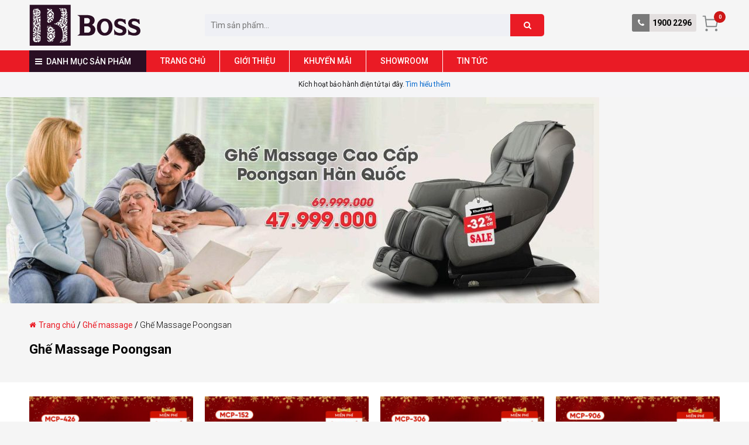

--- FILE ---
content_type: text/html; charset=UTF-8
request_url: https://bossmassage.vn/store/ghe-massage-toan-than/ghe-massage-poongsan
body_size: 21427
content:
<!doctype html>
<html lang="vi" class="no-js js">
<head>
    <meta charset="UTF-8">
    <title>Ghế Massage Poongsan - Bossmassage</title>
    <link href="https://bossmassage.vn/wp-content/themes/BTP/imgs/favicon.png?v=1.4" rel="shortcut icon">
    <meta http-equiv="X-UA-Compatible" content="IE=edge,chrome=1">
    <meta name="viewport" content="width=device-width, initial-scale=1, shrink-to-fit=no">
	<meta http-equiv="REFRESH" content="1200"/>

    <script type="text/javascript">
        var dataLayer = dataLayer || [];
        //dataLayer = [];
    </script>

    <script>
                
        dataLayer.push({
            'event': 'view_item_list',
            //'value': 45990000,
            'items' : [
                                {
                    'id': '38422',
                    'google_business_vertical': 'retail'
                },                                {
                    'id': '38168',
                    'google_business_vertical': 'retail'
                },                                {
                    'id': '37947',
                    'google_business_vertical': 'retail'
                },                                {
                    'id': '37876',
                    'google_business_vertical': 'retail'
                },                                {
                    'id': '37201',
                    'google_business_vertical': 'retail'
                },                                {
                    'id': '37115',
                    'google_business_vertical': 'retail'
                },                                {
                    'id': '35323',
                    'google_business_vertical': 'retail'
                },                                {
                    'id': '34414',
                    'google_business_vertical': 'retail'
                },                                {
                    'id': '14302',
                    'google_business_vertical': 'retail'
                },                                {
                    'id': '10922',
                    'google_business_vertical': 'retail'
                },                                {
                    'id': '13960',
                    'google_business_vertical': 'retail'
                },                                {
                    'id': '10875',
                    'google_business_vertical': 'retail'
                },                                {
                    'id': '13397',
                    'google_business_vertical': 'retail'
                },                                {
                    'id': '10764',
                    'google_business_vertical': 'retail'
                },                                {
                    'id': '9388',
                    'google_business_vertical': 'retail'
                },                                {
                    'id': '5615',
                    'google_business_vertical': 'retail'
                },                
            ]
        });

            </script>


    <meta name='robots' content='max-image-preview:large' />

	<!-- This site is optimized with the Yoast SEO Premium plugin v15.0 - https://yoast.com/wordpress/plugins/seo/ -->
	<meta name="description" content="Ghế massage toàn thân Poongsan uy tín, chất lượng, giá rẻ nhất thị trường, bảo hành tại nhà, miễn phí vận chuyển. Ghế massage Poongsan cao cấp tốt nhất hiện nay." />
	<meta name="robots" content="index, follow, max-snippet:-1, max-image-preview:large, max-video-preview:-1" />
	<link rel="canonical" href="https://bossmassage.vn/store/ghe-massage-toan-than/ghe-massage-poongsan" />
	<meta property="og:locale" content="vi_VN" />
	<meta property="og:type" content="article" />
	<meta property="og:title" content="Ghế Massage Poongsan - Bossmassage" />
	<meta property="og:description" content="Ghế massage toàn thân Poongsan uy tín, chất lượng, giá rẻ nhất thị trường, bảo hành tại nhà, miễn phí vận chuyển. Ghế massage Poongsan cao cấp tốt nhất hiện nay." />
	<meta property="og:url" content="https://bossmassage.vn/store/ghe-massage-toan-than/ghe-massage-poongsan" />
	<meta property="og:site_name" content="Bossmassage" />
	<meta name="twitter:card" content="summary_large_image" />
	<script type="application/ld+json" class="yoast-schema-graph">{"@context":"https://schema.org","@graph":[{"@type":"WebSite","@id":"https://bossmassage.vn/#website","url":"https://bossmassage.vn/","name":"Bossmassage","description":"Gh\u1ebf Massage to\u00e0n th\u00e2n ch\u00ednh h\u00e3ng","potentialAction":[{"@type":"SearchAction","target":"https://bossmassage.vn/?s={search_term_string}","query-input":"required name=search_term_string"}],"inLanguage":"vi"},{"@type":"CollectionPage","@id":"https://bossmassage.vn/store/ghe-massage-toan-than/ghe-massage-poongsan#webpage","url":"https://bossmassage.vn/store/ghe-massage-toan-than/ghe-massage-poongsan","name":"Gh\u1ebf Massage Poongsan - Bossmassage","isPartOf":{"@id":"https://bossmassage.vn/#website"},"description":"Gh\u1ebf massage to\u00e0n th\u00e2n Poongsan uy t\u00edn, ch\u1ea5t l\u01b0\u1ee3ng, gi\u00e1 r\u1ebb nh\u1ea5t th\u1ecb tr\u01b0\u1eddng, b\u1ea3o h\u00e0nh t\u1ea1i nh\u00e0, mi\u1ec5n ph\u00ed v\u1eadn chuy\u1ec3n. Gh\u1ebf massage Poongsan cao c\u1ea5p t\u1ed1t nh\u1ea5t hi\u1ec7n nay.","breadcrumb":{"@id":"https://bossmassage.vn/store/ghe-massage-toan-than/ghe-massage-poongsan#breadcrumb"},"inLanguage":"vi","potentialAction":[{"@type":"ReadAction","target":["https://bossmassage.vn/store/ghe-massage-toan-than/ghe-massage-poongsan"]}]},{"@type":"BreadcrumbList","@id":"https://bossmassage.vn/store/ghe-massage-toan-than/ghe-massage-poongsan#breadcrumb","itemListElement":[{"@type":"ListItem","position":1,"item":{"@type":"WebPage","@id":"https://bossmassage.vn/","url":"https://bossmassage.vn/","name":"Trang ch\u1ee7"}},{"@type":"ListItem","position":2,"item":{"@type":"WebPage","@id":"https://bossmassage.vn/store/ghe-massage-toan-than","url":"https://bossmassage.vn/store/ghe-massage-toan-than","name":"Gh\u1ebf massage"}},{"@type":"ListItem","position":3,"item":{"@type":"WebPage","@id":"https://bossmassage.vn/store/ghe-massage-toan-than/ghe-massage-poongsan","url":"https://bossmassage.vn/store/ghe-massage-toan-than/ghe-massage-poongsan","name":"Gh\u1ebf Massage Poongsan"}}]}]}</script>
	<!-- / Yoast SEO Premium plugin. -->


<link rel='dns-prefetch' href='//maxcdn.bootstrapcdn.com' />
<style id='classic-theme-styles-inline-css' type='text/css'>
/*! This file is auto-generated */
.wp-block-button__link{color:#fff;background-color:#32373c;border-radius:9999px;box-shadow:none;text-decoration:none;padding:calc(.667em + 2px) calc(1.333em + 2px);font-size:1.125em}.wp-block-file__button{background:#32373c;color:#fff;text-decoration:none}
</style>
<style id='global-styles-inline-css' type='text/css'>
body{--wp--preset--color--black: #000000;--wp--preset--color--cyan-bluish-gray: #abb8c3;--wp--preset--color--white: #ffffff;--wp--preset--color--pale-pink: #f78da7;--wp--preset--color--vivid-red: #cf2e2e;--wp--preset--color--luminous-vivid-orange: #ff6900;--wp--preset--color--luminous-vivid-amber: #fcb900;--wp--preset--color--light-green-cyan: #7bdcb5;--wp--preset--color--vivid-green-cyan: #00d084;--wp--preset--color--pale-cyan-blue: #8ed1fc;--wp--preset--color--vivid-cyan-blue: #0693e3;--wp--preset--color--vivid-purple: #9b51e0;--wp--preset--gradient--vivid-cyan-blue-to-vivid-purple: linear-gradient(135deg,rgba(6,147,227,1) 0%,rgb(155,81,224) 100%);--wp--preset--gradient--light-green-cyan-to-vivid-green-cyan: linear-gradient(135deg,rgb(122,220,180) 0%,rgb(0,208,130) 100%);--wp--preset--gradient--luminous-vivid-amber-to-luminous-vivid-orange: linear-gradient(135deg,rgba(252,185,0,1) 0%,rgba(255,105,0,1) 100%);--wp--preset--gradient--luminous-vivid-orange-to-vivid-red: linear-gradient(135deg,rgba(255,105,0,1) 0%,rgb(207,46,46) 100%);--wp--preset--gradient--very-light-gray-to-cyan-bluish-gray: linear-gradient(135deg,rgb(238,238,238) 0%,rgb(169,184,195) 100%);--wp--preset--gradient--cool-to-warm-spectrum: linear-gradient(135deg,rgb(74,234,220) 0%,rgb(151,120,209) 20%,rgb(207,42,186) 40%,rgb(238,44,130) 60%,rgb(251,105,98) 80%,rgb(254,248,76) 100%);--wp--preset--gradient--blush-light-purple: linear-gradient(135deg,rgb(255,206,236) 0%,rgb(152,150,240) 100%);--wp--preset--gradient--blush-bordeaux: linear-gradient(135deg,rgb(254,205,165) 0%,rgb(254,45,45) 50%,rgb(107,0,62) 100%);--wp--preset--gradient--luminous-dusk: linear-gradient(135deg,rgb(255,203,112) 0%,rgb(199,81,192) 50%,rgb(65,88,208) 100%);--wp--preset--gradient--pale-ocean: linear-gradient(135deg,rgb(255,245,203) 0%,rgb(182,227,212) 50%,rgb(51,167,181) 100%);--wp--preset--gradient--electric-grass: linear-gradient(135deg,rgb(202,248,128) 0%,rgb(113,206,126) 100%);--wp--preset--gradient--midnight: linear-gradient(135deg,rgb(2,3,129) 0%,rgb(40,116,252) 100%);--wp--preset--font-size--small: 13px;--wp--preset--font-size--medium: 20px;--wp--preset--font-size--large: 36px;--wp--preset--font-size--x-large: 42px;--wp--preset--spacing--20: 0.44rem;--wp--preset--spacing--30: 0.67rem;--wp--preset--spacing--40: 1rem;--wp--preset--spacing--50: 1.5rem;--wp--preset--spacing--60: 2.25rem;--wp--preset--spacing--70: 3.38rem;--wp--preset--spacing--80: 5.06rem;--wp--preset--shadow--natural: 6px 6px 9px rgba(0, 0, 0, 0.2);--wp--preset--shadow--deep: 12px 12px 50px rgba(0, 0, 0, 0.4);--wp--preset--shadow--sharp: 6px 6px 0px rgba(0, 0, 0, 0.2);--wp--preset--shadow--outlined: 6px 6px 0px -3px rgba(255, 255, 255, 1), 6px 6px rgba(0, 0, 0, 1);--wp--preset--shadow--crisp: 6px 6px 0px rgba(0, 0, 0, 1);}:where(.is-layout-flex){gap: 0.5em;}:where(.is-layout-grid){gap: 0.5em;}body .is-layout-flow > .alignleft{float: left;margin-inline-start: 0;margin-inline-end: 2em;}body .is-layout-flow > .alignright{float: right;margin-inline-start: 2em;margin-inline-end: 0;}body .is-layout-flow > .aligncenter{margin-left: auto !important;margin-right: auto !important;}body .is-layout-constrained > .alignleft{float: left;margin-inline-start: 0;margin-inline-end: 2em;}body .is-layout-constrained > .alignright{float: right;margin-inline-start: 2em;margin-inline-end: 0;}body .is-layout-constrained > .aligncenter{margin-left: auto !important;margin-right: auto !important;}body .is-layout-constrained > :where(:not(.alignleft):not(.alignright):not(.alignfull)){max-width: var(--wp--style--global--content-size);margin-left: auto !important;margin-right: auto !important;}body .is-layout-constrained > .alignwide{max-width: var(--wp--style--global--wide-size);}body .is-layout-flex{display: flex;}body .is-layout-flex{flex-wrap: wrap;align-items: center;}body .is-layout-flex > *{margin: 0;}body .is-layout-grid{display: grid;}body .is-layout-grid > *{margin: 0;}:where(.wp-block-columns.is-layout-flex){gap: 2em;}:where(.wp-block-columns.is-layout-grid){gap: 2em;}:where(.wp-block-post-template.is-layout-flex){gap: 1.25em;}:where(.wp-block-post-template.is-layout-grid){gap: 1.25em;}.has-black-color{color: var(--wp--preset--color--black) !important;}.has-cyan-bluish-gray-color{color: var(--wp--preset--color--cyan-bluish-gray) !important;}.has-white-color{color: var(--wp--preset--color--white) !important;}.has-pale-pink-color{color: var(--wp--preset--color--pale-pink) !important;}.has-vivid-red-color{color: var(--wp--preset--color--vivid-red) !important;}.has-luminous-vivid-orange-color{color: var(--wp--preset--color--luminous-vivid-orange) !important;}.has-luminous-vivid-amber-color{color: var(--wp--preset--color--luminous-vivid-amber) !important;}.has-light-green-cyan-color{color: var(--wp--preset--color--light-green-cyan) !important;}.has-vivid-green-cyan-color{color: var(--wp--preset--color--vivid-green-cyan) !important;}.has-pale-cyan-blue-color{color: var(--wp--preset--color--pale-cyan-blue) !important;}.has-vivid-cyan-blue-color{color: var(--wp--preset--color--vivid-cyan-blue) !important;}.has-vivid-purple-color{color: var(--wp--preset--color--vivid-purple) !important;}.has-black-background-color{background-color: var(--wp--preset--color--black) !important;}.has-cyan-bluish-gray-background-color{background-color: var(--wp--preset--color--cyan-bluish-gray) !important;}.has-white-background-color{background-color: var(--wp--preset--color--white) !important;}.has-pale-pink-background-color{background-color: var(--wp--preset--color--pale-pink) !important;}.has-vivid-red-background-color{background-color: var(--wp--preset--color--vivid-red) !important;}.has-luminous-vivid-orange-background-color{background-color: var(--wp--preset--color--luminous-vivid-orange) !important;}.has-luminous-vivid-amber-background-color{background-color: var(--wp--preset--color--luminous-vivid-amber) !important;}.has-light-green-cyan-background-color{background-color: var(--wp--preset--color--light-green-cyan) !important;}.has-vivid-green-cyan-background-color{background-color: var(--wp--preset--color--vivid-green-cyan) !important;}.has-pale-cyan-blue-background-color{background-color: var(--wp--preset--color--pale-cyan-blue) !important;}.has-vivid-cyan-blue-background-color{background-color: var(--wp--preset--color--vivid-cyan-blue) !important;}.has-vivid-purple-background-color{background-color: var(--wp--preset--color--vivid-purple) !important;}.has-black-border-color{border-color: var(--wp--preset--color--black) !important;}.has-cyan-bluish-gray-border-color{border-color: var(--wp--preset--color--cyan-bluish-gray) !important;}.has-white-border-color{border-color: var(--wp--preset--color--white) !important;}.has-pale-pink-border-color{border-color: var(--wp--preset--color--pale-pink) !important;}.has-vivid-red-border-color{border-color: var(--wp--preset--color--vivid-red) !important;}.has-luminous-vivid-orange-border-color{border-color: var(--wp--preset--color--luminous-vivid-orange) !important;}.has-luminous-vivid-amber-border-color{border-color: var(--wp--preset--color--luminous-vivid-amber) !important;}.has-light-green-cyan-border-color{border-color: var(--wp--preset--color--light-green-cyan) !important;}.has-vivid-green-cyan-border-color{border-color: var(--wp--preset--color--vivid-green-cyan) !important;}.has-pale-cyan-blue-border-color{border-color: var(--wp--preset--color--pale-cyan-blue) !important;}.has-vivid-cyan-blue-border-color{border-color: var(--wp--preset--color--vivid-cyan-blue) !important;}.has-vivid-purple-border-color{border-color: var(--wp--preset--color--vivid-purple) !important;}.has-vivid-cyan-blue-to-vivid-purple-gradient-background{background: var(--wp--preset--gradient--vivid-cyan-blue-to-vivid-purple) !important;}.has-light-green-cyan-to-vivid-green-cyan-gradient-background{background: var(--wp--preset--gradient--light-green-cyan-to-vivid-green-cyan) !important;}.has-luminous-vivid-amber-to-luminous-vivid-orange-gradient-background{background: var(--wp--preset--gradient--luminous-vivid-amber-to-luminous-vivid-orange) !important;}.has-luminous-vivid-orange-to-vivid-red-gradient-background{background: var(--wp--preset--gradient--luminous-vivid-orange-to-vivid-red) !important;}.has-very-light-gray-to-cyan-bluish-gray-gradient-background{background: var(--wp--preset--gradient--very-light-gray-to-cyan-bluish-gray) !important;}.has-cool-to-warm-spectrum-gradient-background{background: var(--wp--preset--gradient--cool-to-warm-spectrum) !important;}.has-blush-light-purple-gradient-background{background: var(--wp--preset--gradient--blush-light-purple) !important;}.has-blush-bordeaux-gradient-background{background: var(--wp--preset--gradient--blush-bordeaux) !important;}.has-luminous-dusk-gradient-background{background: var(--wp--preset--gradient--luminous-dusk) !important;}.has-pale-ocean-gradient-background{background: var(--wp--preset--gradient--pale-ocean) !important;}.has-electric-grass-gradient-background{background: var(--wp--preset--gradient--electric-grass) !important;}.has-midnight-gradient-background{background: var(--wp--preset--gradient--midnight) !important;}.has-small-font-size{font-size: var(--wp--preset--font-size--small) !important;}.has-medium-font-size{font-size: var(--wp--preset--font-size--medium) !important;}.has-large-font-size{font-size: var(--wp--preset--font-size--large) !important;}.has-x-large-font-size{font-size: var(--wp--preset--font-size--x-large) !important;}
.wp-block-navigation a:where(:not(.wp-element-button)){color: inherit;}
:where(.wp-block-post-template.is-layout-flex){gap: 1.25em;}:where(.wp-block-post-template.is-layout-grid){gap: 1.25em;}
:where(.wp-block-columns.is-layout-flex){gap: 2em;}:where(.wp-block-columns.is-layout-grid){gap: 2em;}
.wp-block-pullquote{font-size: 1.5em;line-height: 1.6;}
</style>
<link rel='stylesheet' id='dashicons-css' href='https://bossmassage.vn/wp-includes/css/dashicons.min.css?ver=6.4.7' media='all' />
<link rel='stylesheet' id='fontawesome-css' href='https://bossmassage.vn/wp-content/plugins/stars-rating/includes/css/font-awesome.min.css?ver=4.7.0' media='all' />
<link rel='stylesheet' id='bar-rating-theme-css' href='https://bossmassage.vn/wp-content/plugins/stars-rating/public/css/fontawesome-stars.css?ver=2.6.3' media='all' />
<link rel='stylesheet' id='stars-rating-public-css' href='https://bossmassage.vn/wp-content/plugins/stars-rating/public/css/stars-rating-public.css?ver=1.0.0' media='all' />
<link rel='stylesheet' id='woocommerce-layout-css' href='https://bossmassage.vn/wp-content/plugins/woocommerce/assets/css/woocommerce-layout.css?ver=8.2.4' media='all' />
<link rel='stylesheet' id='woocommerce-smallscreen-css' href='https://bossmassage.vn/wp-content/plugins/woocommerce/assets/css/woocommerce-smallscreen.css?ver=8.2.4' media='only screen and (max-width: 768px)' />
<link rel='stylesheet' id='woocommerce-general-css' href='https://bossmassage.vn/wp-content/plugins/woocommerce/assets/css/woocommerce.css?ver=8.2.4' media='all' />
<style id='woocommerce-inline-inline-css' type='text/css'>
.woocommerce form .form-row .required { visibility: visible; }
</style>
<link rel='stylesheet' id='wtwp-font-awesome-css' href='https://maxcdn.bootstrapcdn.com/font-awesome/4.5.0/css/font-awesome.min.css?ver=3.0.3' media='all' />
<link rel='stylesheet' id='wpos-slick-style-css' href='https://bossmassage.vn/wp-content/plugins/wp-testimonial-with-widget/assets/css/slick.css?ver=3.0.3' media='all' />
<link rel='stylesheet' id='wptww-public-css-css' href='https://bossmassage.vn/wp-content/plugins/wp-testimonial-with-widget/assets/css/testimonials-style.css?ver=3.0.3' media='all' />
<link rel='stylesheet' id='newsletter-css' href='https://bossmassage.vn/wp-content/plugins/newsletter/style.css?ver=7.2.8' media='all' />
<script type="text/javascript" src="https://bossmassage.vn/wp-includes/js/jquery/jquery.min.js?ver=3.7.1" id="jquery-core-js"></script>
<script type="text/javascript" src="https://bossmassage.vn/wp-includes/js/jquery/jquery-migrate.min.js?ver=3.4.1" id="jquery-migrate-js"></script>
<script type="text/javascript" src="https://bossmassage.vn/wp-content/plugins/stars-rating/public/js/jquery.barrating.min.js?ver=1.2.1" id="bar-rating-js"></script>
<script type="text/javascript" src="https://bossmassage.vn/wp-content/plugins/stars-rating/public/js/script.js?ver=1.0.0" id="stars-rating-script-js"></script>
<script type="text/javascript" id="product-js-extra">
/* <![CDATA[ */
var product_params = {"ajaxurl":"https:\/\/bossmassage.vn\/wp-admin\/admin-ajax.php"};
/* ]]> */
</script>
<script type="text/javascript" src="https://bossmassage.vn/wp-content/themes/BTP/vendor/jquery/product.js?ver=6.4.7" id="product-js"></script>
<link rel="https://api.w.org/" href="https://bossmassage.vn/wp-json/" /><link rel="alternate" type="application/json" href="https://bossmassage.vn/wp-json/wp/v2/store/318" />
<!-- This website runs the Product Feed PRO for WooCommerce by AdTribes.io plugin - version 13.0.7 -->
	<noscript><style>.woocommerce-product-gallery{ opacity: 1 !important; }</style></noscript>
	        <style type="text/css">  
  .vertical-menu>ul,.bottom-menu, .d-none{ display: none; }
  .slide-home{ max-height: 433px; overflow: hidden; }
  @media (max-width: 767px){
    .destop{display: none!important;}
  } 
 
.container{max-width: 1200px;}
.container{width:100%;padding-right:10px;padding-left:10px;margin-right:auto;margin-left:auto}@media (min-width:576px){.container{max-width:540px}}@media (min-width:768px){.container{max-width:720px}}@media (min-width:992px){.container{max-width:960px}}@media (min-width:1200px){.container{max-width:1140px}}.container-fluid{width:100%;padding-right:10px;padding-left:10px;margin-right:auto;margin-left:auto}.row{display:-ms-flexbox;display:flex;-ms-flex-wrap:wrap;flex-wrap:wrap;margin-right:-10px;margin-left:-10px}.no-gutters{margin-right:0;margin-left:0}.no-gutters>.col,.no-gutters>[class*=col-]{padding-right:0;padding-left:0}.col,.col-1,.col-10,.col-11,.col-12,.col-2,.col-3,.col-4,.col-5,.col-6,.col-7,.col-8,.col-9,.col-auto,.col-lg,.col-lg-1,.col-lg-10,.col-lg-11,.col-lg-12,.col-lg-2,.col-lg-3,.col-lg-4,.col-lg-5,.col-lg-6,.col-lg-7,.col-lg-8,.col-lg-9,.col-lg-auto,.col-md,.col-md-1,.col-md-10,.col-md-11,.col-md-12,.col-md-2,.col-md-3,.col-md-4,.col-md-5,.col-md-6,.col-md-7,.col-md-8,.col-md-9,.col-md-auto,.col-sm,.col-sm-1,.col-sm-10,.col-sm-11,.col-sm-12,.col-sm-2,.col-sm-3,.col-sm-4,.col-sm-5,.col-sm-6,.col-sm-7,.col-sm-8,.col-sm-9,.col-sm-auto,.col-xl,.col-xl-1,.col-xl-10,.col-xl-11,.col-xl-12,.col-xl-2,.col-xl-3,.col-xl-4,.col-xl-5,.col-xl-6,.col-xl-7,.col-xl-8,.col-xl-9,.col-xl-auto{position:relative;width:100%;padding-right:10px;padding-left:10px}
.col{-ms-flex-preferred-size:0;flex-basis:0;-ms-flex-positive:1;flex-grow:1;max-width:100%}.col-auto{-ms-flex:0 0 auto;flex:0 0 auto;width:auto;max-width:100%}.col-1{-ms-flex:0 0 8.333333%;flex:0 0 8.333333%;max-width:8.333333%}.col-2{-ms-flex:0 0 16.666667%;flex:0 0 16.666667%;max-width:16.666667%}.col-3{-ms-flex:0 0 25%;flex:0 0 25%;max-width:25%}.col-4{-ms-flex:0 0 33.333333%;flex:0 0 33.333333%;max-width:33.333333%}.col-5{-ms-flex:0 0 41.666667%;flex:0 0 41.666667%;max-width:41.666667%}.col-6{-ms-flex:0 0 50%;flex:0 0 50%;max-width:50%}.col-7{-ms-flex:0 0 58.333333%;flex:0 0 58.333333%;max-width:58.333333%}.col-8{-ms-flex:0 0 66.666667%;flex:0 0 66.666667%;max-width:66.666667%}.col-9{-ms-flex:0 0 75%;flex:0 0 75%;max-width:75%}.col-10{-ms-flex:0 0 83.333333%;flex:0 0 83.333333%;max-width:83.333333%}.col-11{-ms-flex:0 0 91.666667%;flex:0 0 91.666667%;max-width:91.666667%}.col-12{-ms-flex:0 0 100%;flex:0 0 100%;max-width:100%}.order-first{-ms-flex-order:-1;order:-1}.order-last{-ms-flex-order:13;order:13}.order-0{-ms-flex-order:0;order:0}.order-1{-ms-flex-order:1;order:1}.order-2{-ms-flex-order:2;order:2}.order-3{-ms-flex-order:3;order:3}.order-4{-ms-flex-order:4;order:4}.order-5{-ms-flex-order:5;order:5}.order-6{-ms-flex-order:6;order:6}.order-7{-ms-flex-order:7;order:7}.order-8{-ms-flex-order:8;order:8}.order-9{-ms-flex-order:9;order:9}.order-10{-ms-flex-order:10;order:10}.order-11{-ms-flex-order:11;order:11}.order-12{-ms-flex-order:12;order:12}.offset-1{margin-left:8.333333%}.offset-2{margin-left:16.666667%}.offset-3{margin-left:25%}.offset-4{margin-left:33.333333%}.offset-5{margin-left:41.666667%}.offset-6{margin-left:50%}.offset-7{margin-left:58.333333%}.offset-8{margin-left:66.666667%}.offset-9{margin-left:75%}.offset-10{margin-left:83.333333%}.offset-11{margin-left:91.666667%}@media (min-width:576px){.col-sm{-ms-flex-preferred-size:0;flex-basis:0;-ms-flex-positive:1;flex-grow:1;max-width:100%}.col-sm-auto{-ms-flex:0 0 auto;flex:0 0 auto;width:auto;max-width:100%}.col-sm-1{-ms-flex:0 0 8.333333%;flex:0 0 8.333333%;max-width:8.333333%}.col-sm-2{-ms-flex:0 0 16.666667%;flex:0 0 16.666667%;max-width:16.666667%}.col-sm-3{-ms-flex:0 0 25%;flex:0 0 25%;max-width:25%}.col-sm-4{-ms-flex:0 0 33.333333%;flex:0 0 33.333333%;max-width:33.333333%}.col-sm-5{-ms-flex:0 0 41.666667%;flex:0 0 41.666667%;max-width:41.666667%}.col-sm-6{-ms-flex:0 0 50%;flex:0 0 50%;max-width:50%}.col-sm-7{-ms-flex:0 0 58.333333%;flex:0 0 58.333333%;max-width:58.333333%}.col-sm-8{-ms-flex:0 0 66.666667%;flex:0 0 66.666667%;max-width:66.666667%}.col-sm-9{-ms-flex:0 0 75%;flex:0 0 75%;max-width:75%}.col-sm-10{-ms-flex:0 0 83.333333%;flex:0 0 83.333333%;max-width:83.333333%}.col-sm-11{-ms-flex:0 0 91.666667%;flex:0 0 91.666667%;max-width:91.666667%}.col-sm-12{-ms-flex:0 0 100%;flex:0 0 100%;max-width:100%}.order-sm-first{-ms-flex-order:-1;order:-1}.order-sm-last{-ms-flex-order:13;order:13}.order-sm-0{-ms-flex-order:0;order:0}.order-sm-1{-ms-flex-order:1;order:1}.order-sm-2{-ms-flex-order:2;order:2}.order-sm-3{-ms-flex-order:3;order:3}.order-sm-4{-ms-flex-order:4;order:4}.order-sm-5{-ms-flex-order:5;order:5}.order-sm-6{-ms-flex-order:6;order:6}.order-sm-7{-ms-flex-order:7;order:7}.order-sm-8{-ms-flex-order:8;order:8}.order-sm-9{-ms-flex-order:9;order:9}.order-sm-10{-ms-flex-order:10;order:10}.order-sm-11{-ms-flex-order:11;order:11}.order-sm-12{-ms-flex-order:12;order:12}.offset-sm-0{margin-left:0}.offset-sm-1{margin-left:8.333333%}.offset-sm-2{margin-left:16.666667%}.offset-sm-3{margin-left:25%}.offset-sm-4{margin-left:33.333333%}.offset-sm-5{margin-left:41.666667%}.offset-sm-6{margin-left:50%}.offset-sm-7{margin-left:58.333333%}.offset-sm-8{margin-left:66.666667%}.offset-sm-9{margin-left:75%}.offset-sm-10{margin-left:83.333333%}.offset-sm-11{margin-left:91.666667%}}@media (min-width:768px){.col-md{-ms-flex-preferred-size:0;flex-basis:0;-ms-flex-positive:1;flex-grow:1;max-width:100%}.col-md-auto{-ms-flex:0 0 auto;flex:0 0 auto;width:auto;max-width:100%}.col-md-1{-ms-flex:0 0 8.333333%;flex:0 0 8.333333%;max-width:8.333333%}.col-md-2{-ms-flex:0 0 16.666667%;flex:0 0 16.666667%;max-width:16.666667%}.col-md-3{-ms-flex:0 0 25%;flex:0 0 25%;max-width:25%}.col-md-4{-ms-flex:0 0 33.333333%;flex:0 0 33.333333%;max-width:33.333333%}.col-md-5{-ms-flex:0 0 41.666667%;flex:0 0 41.666667%;max-width:41.666667%}.col-md-6{-ms-flex:0 0 50%;flex:0 0 50%;max-width:50%}.col-md-7{-ms-flex:0 0 58.333333%;flex:0 0 58.333333%;max-width:58.333333%}.col-md-8{-ms-flex:0 0 66.666667%;flex:0 0 66.666667%;max-width:66.666667%}.col-md-9{-ms-flex:0 0 75%;flex:0 0 75%;max-width:75%}.col-md-10{-ms-flex:0 0 83.333333%;flex:0 0 83.333333%;max-width:83.333333%}.col-md-11{-ms-flex:0 0 91.666667%;flex:0 0 91.666667%;max-width:91.666667%}.col-md-12{-ms-flex:0 0 100%;flex:0 0 100%;max-width:100%}.order-md-first{-ms-flex-order:-1;order:-1}.order-md-last{-ms-flex-order:13;order:13}.order-md-0{-ms-flex-order:0;order:0}.order-md-1{-ms-flex-order:1;order:1}.order-md-2{-ms-flex-order:2;order:2}.order-md-3{-ms-flex-order:3;order:3}.order-md-4{-ms-flex-order:4;order:4}.order-md-5{-ms-flex-order:5;order:5}.order-md-6{-ms-flex-order:6;order:6}.order-md-7{-ms-flex-order:7;order:7}.order-md-8{-ms-flex-order:8;order:8}.order-md-9{-ms-flex-order:9;order:9}.order-md-10{-ms-flex-order:10;order:10}.order-md-11{-ms-flex-order:11;order:11}.order-md-12{-ms-flex-order:12;order:12}.offset-md-0{margin-left:0}.offset-md-1{margin-left:8.333333%}.offset-md-2{margin-left:16.666667%}.offset-md-3{margin-left:25%}.offset-md-4{margin-left:33.333333%}.offset-md-5{margin-left:41.666667%}.offset-md-6{margin-left:50%}.offset-md-7{margin-left:58.333333%}.offset-md-8{margin-left:66.666667%}.offset-md-9{margin-left:75%}.offset-md-10{margin-left:83.333333%}.offset-md-11{margin-left:91.666667%}}@media (min-width:992px){.col-lg{-ms-flex-preferred-size:0;flex-basis:0;-ms-flex-positive:1;flex-grow:1;max-width:100%}.col-lg-auto{-ms-flex:0 0 auto;flex:0 0 auto;width:auto;max-width:100%}.col-lg-1{-ms-flex:0 0 8.333333%;flex:0 0 8.333333%;max-width:8.333333%}.col-lg-2{-ms-flex:0 0 16.666667%;flex:0 0 16.666667%;max-width:16.666667%}.col-lg-3{-ms-flex:0 0 25%;flex:0 0 25%;max-width:25%}.col-lg-4{-ms-flex:0 0 33.333333%;flex:0 0 33.333333%;max-width:33.333333%}.col-lg-5{-ms-flex:0 0 41.666667%;flex:0 0 41.666667%;max-width:41.666667%}.col-lg-6{-ms-flex:0 0 50%;flex:0 0 50%;max-width:50%}.col-lg-7{-ms-flex:0 0 58.333333%;flex:0 0 58.333333%;max-width:58.333333%}.col-lg-8{-ms-flex:0 0 66.666667%;flex:0 0 66.666667%;max-width:66.666667%}.col-lg-9{-ms-flex:0 0 75%;flex:0 0 75%;max-width:75%}.col-lg-10{-ms-flex:0 0 83.333333%;flex:0 0 83.333333%;max-width:83.333333%}.col-lg-11{-ms-flex:0 0 91.666667%;flex:0 0 91.666667%;max-width:91.666667%}.col-lg-12{-ms-flex:0 0 100%;flex:0 0 100%;max-width:100%}.order-lg-first{-ms-flex-order:-1;order:-1}.order-lg-last{-ms-flex-order:13;order:13}.order-lg-0{-ms-flex-order:0;order:0}.order-lg-1{-ms-flex-order:1;order:1}.order-lg-2{-ms-flex-order:2;order:2}.order-lg-3{-ms-flex-order:3;order:3}.order-lg-4{-ms-flex-order:4;order:4}.order-lg-5{-ms-flex-order:5;order:5}.order-lg-6{-ms-flex-order:6;order:6}.order-lg-7{-ms-flex-order:7;order:7}.order-lg-8{-ms-flex-order:8;order:8}.order-lg-9{-ms-flex-order:9;order:9}.order-lg-10{-ms-flex-order:10;order:10}.order-lg-11{-ms-flex-order:11;order:11}.order-lg-12{-ms-flex-order:12;order:12}.offset-lg-0{margin-left:0}.offset-lg-1{margin-left:8.333333%}.offset-lg-2{margin-left:16.666667%}.offset-lg-3{margin-left:25%}.offset-lg-4{margin-left:33.333333%}.offset-lg-5{margin-left:41.666667%}.offset-lg-6{margin-left:50%}.offset-lg-7{margin-left:58.333333%}.offset-lg-8{margin-left:66.666667%}.offset-lg-9{margin-left:75%}.offset-lg-10{margin-left:83.333333%}.offset-lg-11{margin-left:91.666667%}}@media (min-width:1200px){.col-xl{-ms-flex-preferred-size:0;flex-basis:0;-ms-flex-positive:1;flex-grow:1;max-width:100%}.col-xl-auto{-ms-flex:0 0 auto;flex:0 0 auto;width:auto;max-width:100%}.col-xl-1{-ms-flex:0 0 8.333333%;flex:0 0 8.333333%;max-width:8.333333%}.col-xl-2{-ms-flex:0 0 16.666667%;flex:0 0 16.666667%;max-width:16.666667%}.col-xl-3{-ms-flex:0 0 25%;flex:0 0 25%;max-width:25%}.col-xl-4{-ms-flex:0 0 33.333333%;flex:0 0 33.333333%;max-width:33.333333%}.col-xl-5{-ms-flex:0 0 41.666667%;flex:0 0 41.666667%;max-width:41.666667%}.col-xl-6{-ms-flex:0 0 50%;flex:0 0 50%;max-width:50%}.col-xl-7{-ms-flex:0 0 58.333333%;flex:0 0 58.333333%;max-width:58.333333%}.col-xl-8{-ms-flex:0 0 66.666667%;flex:0 0 66.666667%;max-width:66.666667%}.col-xl-9{-ms-flex:0 0 75%;flex:0 0 75%;max-width:75%}.col-xl-10{-ms-flex:0 0 83.333333%;flex:0 0 83.333333%;max-width:83.333333%}.col-xl-11{-ms-flex:0 0 91.666667%;flex:0 0 91.666667%;max-width:91.666667%}.col-xl-12{-ms-flex:0 0 100%;flex:0 0 100%;max-width:100%}.order-xl-first{-ms-flex-order:-1;order:-1}.order-xl-last{-ms-flex-order:13;order:13}.order-xl-0{-ms-flex-order:0;order:0}.order-xl-1{-ms-flex-order:1;order:1}.order-xl-2{-ms-flex-order:2;order:2}.order-xl-3{-ms-flex-order:3;order:3}.order-xl-4{-ms-flex-order:4;order:4}.order-xl-5{-ms-flex-order:5;order:5}.order-xl-6{-ms-flex-order:6;order:6}.order-xl-7{-ms-flex-order:7;order:7}.order-xl-8{-ms-flex-order:8;order:8}.order-xl-9{-ms-flex-order:9;order:9}.order-xl-10{-ms-flex-order:10;order:10}.order-xl-11{-ms-flex-order:11;order:11}.order-xl-12{-ms-flex-order:12;order:12}.offset-xl-0{margin-left:0}.offset-xl-1{margin-left:8.333333%}.offset-xl-2{margin-left:16.666667%}.offset-xl-3{margin-left:25%}.offset-xl-4{margin-left:33.333333%}.offset-xl-5{margin-left:41.666667%}.offset-xl-6{margin-left:50%}.offset-xl-7{margin-left:58.333333%}.offset-xl-8{margin-left:66.666667%}.offset-xl-9{margin-left:75%}.offset-xl-10{margin-left:83.333333%}.offset-xl-11{margin-left:91.666667%}}
.font15{ font-size: 15px; }
.transition{-webkit-transition: all 0.3s; transition: all 0.3s;}
.btn.transition{position: relative; overflow: hidden;}
.btn.transition:after{
  content: '';
  position: absolute;
  top: 50%;
  left: 50%;
  width: 10px;
  height: 10px;
  background: rgba(255, 255, 255, .5);
  opacity: 0;
  border-radius: 100%;
  transform: scale(1, 1) translate(-50%);
  transform-origin: 50% 50%;
}
@keyframes ripple {
  0% {
    transform: scale(0, 0);
    opacity: 1;
  }
  20% {
    transform: scale(25, 25);
    opacity: 1;
  }
  100% {
    opacity: 0;
    transform: scale(40, 40);
  }
}
.btn.transition:hover:not(:active)::after {
  animation: ripple 3s ease-out;
}
.w-100{width: 100%;}
.hamburger,.mobile,.none{display:none}
.over-hidden{overflow: hidden;}
.list-style-none{ list-style: none!important; }
*{
    margin:0;
    padding:0;
    box-sizing:border-box
}

body{background:#f5f5f5;color:#000; font:normal 14px/18px 'Roboto', sans-serif;}

 a{
    text-decoration:none;
    color:#000
}
 a:hover{
    text-decoration:none;
    color:#e74c3c
}
 a:visited{
    text-decoration:none
}
 .col-5{
    width: 20%;
    padding: 0 10px;
     box-sizing: border-box;
}
 .clear{
    clear: both;
}
 .cl_white{
    color: white;
}
 section{
     width: 100%;
}
 .overhiden{
    overflow: hidden;
}
.bold{ font-weight: bold }
.btn-reg-agency{ border-radius: 50px!important; }
.map iframe{ width: 100%!important }

.percent2{width: 30px;height: 30px;background: #49B749;border-radius: 50%;text-align: center;line-height: 30px;font-size: 12px;color: white;}
.es-tab-content p img{ height: auto !important }
.es-tab-content .wp-caption, .es-tab-content div{ max-width: 100%!important; width: auto; }
#accordion_faq .btn{ white-space: unset!important; }
@media (min-width: 768px) {


}

@media (max-width: 600px) {

}
  @media (max-width: 769px){
    .logo img{ height: 22px; }
    .btn-menu #Capa_1{     height: 30px;    margin: 6px 0; display: block;      fill: #ea1b25; }
    .fs-search>form>button{     background: #808184; }
} 
@media (max-width: 992px) {


}

</style>    <!-- Bootstrap core JavaScript -->
	<script type="text/javascript">

if(typeof jQuery == 'undefined'){
        document.write('<script type="text/javascript" src="https://bossmassage.vn/wp-content/themes/BTP/vendor/jquery/jquery.min.js"></'+'script><script type="text/javascript" src="https://code.jquery.com/jquery-migrate-3.3.2.min.js"></'+'script>');
  }

</script>
	<script async src="https://ressio.github.io/lazy-load-xt/dist/jquery.lazyloadxt.js"></script>
    <script async src="https://bossmassage.vn/wp-content/themes/BTP/vendor/magnificpopup.js"></script>
    <script async src="https://cdnjs.cloudflare.com/ajax/libs/jquery-cookie/1.4.1/jquery.cookie.min.js"></script>
    <script async src="https://bossmassage.vn/wp-content/themes/BTP/vendor/jquery.exitintent.min.js?v=1.2"></script>
    <!--[if IE 9]><video style="display: none;"><![endif]-->
    <link rel="preload" href="https://bossmassage.vn/wp-content/themes/BTP/vendor/font-awesome/css/font-awesome.min.css" as="style" onload="this.rel='stylesheet'">
    <link rel="preload" as="font" type="font/woff2" crossorigin href="https://bossmassage.vn/wp-content/themes/BTP/vendor/font-awesome/fonts/fontawesome-webfont.woff2?v=4.7.0"/>
    <!--[if IE 9]></video><![endif]-->

    <script type="text/javascript">
                function scrollToDiv($div,$offset){if(jQuery($div).length>0){$offset=$offset>0?$offset:0;var $o=jQuery($div).offset().top-$offset;jQuery('html,body').animate({scrollTop:$o},500);return!1}}
        function quickAdd(productId, isTraGop){
            //alert(213);
            var button = jQuery(this);
            var data = {
                    'action': 'quickAdd',
                    'productId': productId,
                    'isTraGop': isTraGop,
                };

            jQuery.ajax({
                url : product_params.ajaxurl, // AJAX handler
                data : data,
                type : 'POST',
                success : function( data ){
                    if( data ) {
                        jQuery('#cart_count').text(data);
                        jQuery('.button-buy button.button').addClass('position-relative').attr("disabled", true);
                        jQuery('.button-buy button.button').html('<a class="open-cart btn btn-success" href="/cart"><p class="text-center">Đã thêm vào giỏ</p><span>Mở giỏ hàng</span></a>')
                        jQuery.notify('Thêm giỏ hàng thành công.', "success");
                    }
                }
            });
        }

        function removeCartItemMenu(productId, cart){

            var button = jQuery(this);
            var data = {
                    'action': 'removeCart',
                    'productId': productId,
                };

            //alert(loadmore_params.post_type);

            jQuery.ajax({
                url : product_params.ajaxurl, // AJAX handler
                data : data,
                type : 'POST',
                success : function( data ){

                    if( data ) {
                        if(cart == 'cart'){
                           location.reload();
                        }
                        //jQuery('#cart_count').text(data);
                    }
                }
            });
        };

        function addToCompare(productId){
            //alert(213);
            var button = jQuery(this),
                data = {
                    'action': 'addToCompare',
                    'productId': productId,
                    //'isTraGop': isTraGop,
                };

            //alert(loadmore_params.post_type);

            $.ajax({
                url : product_params.ajaxurl, // AJAX handler
                data : data,
                type : 'POST',
                success : function( data ){
                    if( data ) {
                        window.location.href = "/so-sanh/";
                    }
                }
            });
        }

        function removeFromCompare(productId){

            var button = jQuery(this),
                data = {
                    'action': 'removeFromCompare',
                    'productId': productId,
                };

            //alert(loadmore_params.post_type);

            $.ajax({
                url : product_params.ajaxurl, // AJAX handler
                data : data,
                type : 'POST',
                success : function( data ){
                    if( data ) {
                        location.reload();
                    }
                }
            });
        };
    </script>


    <script async src="https://bossmassage.vn/wp-content/themes/BTP/vendor/mmenu/jquery.mmenu.all.min.js"></script>

    <!-- <script async src="https://bossmassage.vn/wp-content/themes/BTP/vendor/bootstrap4/js/bootstrap.min.js"></script> -->
    <script async src="https://bossmassage.vn/wp-content/themes/BTP/vendor/bootstrap4/js/bootstrap.bundle.min.js"></script>

    <script async src="https://bossmassage.vn/wp-content/themes/BTP/vendor/fancybox/jquery.fancybox.min.js" type="text/javascript"></script>

    <script async src="https://bossmassage.vn/wp-content/themes/BTP/vendor/slick/slick.min.js" type="text/javascript"></script>
    <script src="https://bossmassage.vn/wp-content/themes/BTP/vendor/colorbox/jquery.colorbox_w_h.js"></script>

            <script async src="https://bossmassage.vn/wp-content/themes/BTP/vendor/jquery/jquery.sticky-kit.min.js"></script>
        <script async src="https://bossmassage.vn/wp-content/themes/BTP/vendor/jquery/scripts-sticky.js" type="text/javascript"></script>
    

            <script async src="https://bossmassage.vn/wp-content/themes/BTP/vendor/jquery/scripts.js" type="text/javascript"></script>
    <script src="https://bossmassage.vn/wp-content/themes/BTP/vendor/qrcode/easy.qrcode.min.js" type="text/javascript"></script>
    <script src="https://bossmassage.vn/wp-content/themes/BTP/vendor/notify.min.js" type="text/javascript"></script>

    

    
	<!-- Google Tag Manager -->
<script>(function(w,d,s,l,i){w[l]=w[l]||[];w[l].push({'gtm.start':
new Date().getTime(),event:'gtm.js'});var f=d.getElementsByTagName(s)[0],
j=d.createElement(s),dl=l!='dataLayer'?'&l='+l:'';j.async=true;j.src=
'https://www.googletagmanager.com/gtm.js?id='+i+dl;f.parentNode.insertBefore(j,f);
})(window,document,'script','dataLayer','GTM-5CKDLXCM');</script>
<!-- End Google Tag Manager -->
	 
	<!-- Matomo -->
<script>
  var _paq = window._paq = window._paq || [];
  /* tracker methods like "setCustomDimension" should be called before "trackPageView" */
  _paq.push(['trackPageView']);
  _paq.push(['enableLinkTracking']);
  (function() {
    var u="https://analytics.bachtuongphat.com/";
    _paq.push(['setTrackerUrl', u+'matomo.php']);
    _paq.push(['setSiteId', '2']);
	
_paq.push(["setDomains", ["*.analytics.bachtuongphat.vn", "*.analytics.bachtuongphat.com"]]);
_paq.push(["enableCrossDomainLinking"]);
var secondaryTrackerUrl = 'https://analytics.bachtuongphat.vn/matomo.php';
var secondaryWebsiteId = 2;
_paq.push(['addTracker', secondaryTrackerUrl, secondaryWebsiteId]);

    var d=document, g=d.createElement('script'), s=d.getElementsByTagName('script')[0];
    g.async=true; g.src=u+'matomo.js'; s.parentNode.insertBefore(g,s);
  })();
</script>
<!-- End Matomo Code -->

</head>

<style>
    .none{ display: none; }
    #Capa_1{ height: 30px; }
    .font-medium{ font-weight: 500; }
    .font-regular{ font-weight: 400; }
    .font-light{ font-weight: 300; }
    .fs-search{ width: 100%; }
    .fs-search>form {
        display: block;
        width: 100%;
        position: relative;
        z-index: 11;
    }
    .fs-search>form>input:focus, .fs-search>form>input:hover {
        border: none;
        outline: none;
        background: #fff;
        box-shadow: 0 0 10px rgba(0,0,0,.2);
    }
    .fs-search>form>input {
        background: #eff0f5;
        color: #333;
        width: 100%;
        height: 38px;
        border: none;
        padding: 0 60px 0 10px;
        -webkit-border-radius: 2px;
        -moz-border-radius: 2px;
        border-radius: 2px;
    +color: #8b0000;
    }
    .fs-search>form>button {
        background: #ea1b25;
        width: 58px;
        height: 38px;
        display: inline-block;
        position: absolute;
        top: 0;
        right: 0;
        border: none;
        -webkit-border-radius: 0 5px 5px 0;
        -moz-border-radius: 0 5px 5px 0;
        border-radius: 0 5px 5px 0;
    }
    .head-hotline {
        background: #e3dfdf;
        position: relative;
        height: 30px;
        line-height: 30px;
        padding-left: 35px!important;
        border-radius: 3px;
    }
    .head-hotline .fa {
        background: #7a7a7a;
        position: absolute;
        height: 30px;
        line-height: 30px;
        width: 30px;
        left: 0;
        border-radius: 3px 0 0 3px;
        color: #fff;
    }
    .fs-hdmn>li b.badge {
        background: #cd1818;
        top: -5px;
        color: #fff;
        right: -10px;

        position: absolute;
        width: 20px;
        height: 20px;
        border-radius: 100%;
        text-align: center;
        line-height: 20px;
        font-size: 9px;
        font-weight: 700;
        padding: 0;
    }

    .menu_btn {
        float: left;
        background: #2a0f24;
        margin: 0;
        width: 200px;
        color: #fff;
        height: 37px;
        line-height: 38px;
        position: relative;
        padding-left: 10px;
        text-transform: uppercase;
        cursor: pointer;
    }

    .vertical-menu>ul {
        position: absolute;
        top: 37px;
        background: #fff;
        width: 250px;
        list-style: none;
        padding-bottom: 15px;
    +height: 402px;
        z-index: 999;
        display: none;
    }
    .vertical-menu>ul>li>a {
        display: block;
        font-size: 15px;
        line-height: 44px;
        /*padding-left: 55px;*/
        font-weight: 300;
        position: relative;
        background-repeat: no-repeat;
        /*background-size: 35px;
        background-position: 10px 50%;*/
        overflow: hidden;
        white-space: nowrap;
        -ms-text-overflow: ellipsis;
        text-overflow: ellipsis;
        color: #333;
        border-bottom: 1px solid #f5f5f5;
    }

    .main-menu .navbar-nav>.menu-item {
        padding: 0;
    +border-right: 1px solid #dddddd1f;
        text-align: center;
    }
    .main-menu .navbar-nav>.menu-item a {
        padding: 0 10px;
        color: #fff!important;
        font-size: 14px;
        text-transform: uppercase;
        height: 37px;
        line-height: 37px;
        padding: 0 35px;
        display: flex;
    }
    #main-nav >li >a:hover {
        background: #9c9c9b;
    }

    #main-nav >li {text-align: center; border-right: 1px solid #fff; line-height: 37px; }
    #main-nav >li:last-child{border-right: none;}
    #main-nav >li >a{ color: #fff; width: 100%; height: 100%; display: inline-block; padding: 0 24px;}
    #main-nav >li:first-child{  }

    .menu_btn:not(.current) .fa:before{ content: "\f0c9" }
    .menu_btn.current .fa:before{ content: "\f102"; font-size: 19px; }
    .vertical-menu>ul.show{ display: block; }

    #sanpham-nav .ghe_massage a{ background-image: url(https://bossmassage.vn/wp-content/themes/BTP/imgs/ghe-massage.svg); }
    #sanpham-nav .dungcu_massage a{ background-image: url(https://bossmassage.vn/wp-content/themes/BTP/imgs/may-massage.svg); }
    #sanpham-nav .maytaptheduc a{ background-image: url(https://bossmassage.vn/wp-content/themes/BTP/imgs/may-chay-bo.svg); }
    #sanpham-nav li a{ background-size: 28px; background-repeat: no-repeat; background-position: left center; padding-left: 35px;  }
    .sticky {
        width: 100%;
        top: 0;
        left: 0;
        position: fixed!important;
        transition: all 1s;
    }

    .top-header{
        top: 0;
        z-index: 99999;
        position: relative;
        width: 100%;
    }
    .top-header .unav{
        padding: 2px 0;
        margin: 0;
        text-align: right;
    }
    .top-header .unav li{
        margin-left: 15px; position: relative;
        display: inline-block;
        list-style: none

    }
    .top-header .unav li,
    .top-header .unav li a{
        color: #333; font-size: 0.85rem;

    }
    .top-header .unav li a{
        font-weight: 500;
    }
    .top-header .unav li i{
        font-size: 10px;
    }
    .top-header .unav li .badge{
        position: absolute;
        background: red;
        color: #fff;
        padding: 2px;
        border-radius: 100%;
        width: 12px; height: 12px; line-height: 8px; font-size: 8px;
        top: -3px; right: -8px;
    }

    .ribbon {
        overflow: hidden;
        --ribbon-background-color: var(--main-color);
        --ribbon-text-color: #1d1d1f;
        --ribbon-link-color: #06c;
        --ribbon-focus-color: rgba(0, 125, 250, 0.6);
    }

    .ribbon-content-wrapper {
        text-align: center;
    }

    .ribbon-content {
        margin-left: auto;
        margin-right: auto;
        width: 980px;
    }

    @media only screen and (min-width: 1441px) {
        .ribbon-content {
            margin-left: auto;
            margin-right: auto;
            width: 980px;
        }
    }

    @media only screen and (max-width: 1068px) {
        .ribbon-content {
            margin-left: auto;
            margin-right: auto;
            width: 692px;
        }
    }

    @media only screen and (max-width: 734px) {
        .ribbon-content {
            margin-left: auto;
            margin-right: auto;
            width: 87.5%;
        }
    }

    .ribbon-link {
        cursor: pointer;
        white-space: nowrap;
    }

    .ribbon-link:focus {
        text-decoration: underline;
    }

    .ribbon .ribbon-content-wrapper {
        padding-top: 0.94118em;
        padding-bottom: 0.94118em;
    }

    .ribbon .ribbon-content {
        font-size: 14px;
        line-height: 1.42859;
        font-weight: 400;
        letter-spacing: -0.016em;
        font-family: "SF Pro Text", "SF Pro Icons", "Helvetica Neue", "Helvetica",
        "Arial", sans-serif;
    }

    .ribbon .ribbon-content:lang(ar) {
        line-height: 1.57143;
        letter-spacing: 0em;
        font-family: "SF Pro AR", "SF Pro AR Text", "SF Pro Text", "SF Pro Gulf",
        "SF Pro Icons", "Helvetica Neue", "Helvetica", "Arial", sans-serif;
    }

    .ribbon .ribbon-content:lang(ja) {
        letter-spacing: 0em;
        font-family: "SF Pro JP", "SF Pro Text", "SF Pro Icons",
        "Hiragino Kaku Gothic Pro", "ヒラギノ角ゴ Pro W3", "メイリオ", "Meiryo",
        "ＭＳ Ｐゴシック", "Helvetica Neue", "Helvetica", "Arial", sans-serif;
    }

    .ribbon .ribbon-content:lang(ko) {
        line-height: 1.57143;
        letter-spacing: 0em;
        font-family: "SF Pro KR", "SF Pro Text", "SF Pro Icons", "Apple Gothic",
        "HY Gulim", "MalgunGothic", "HY Dotum", "Lexi Gulim", "Helvetica Neue",
        "Helvetica", "Arial", sans-serif;
    }

    .ribbon .ribbon-content:lang(zh) {
        line-height: 1.5;
        letter-spacing: 0em;
    }

    .ribbon .ribbon-content:lang(th) {
        line-height: 1.35718;
        letter-spacing: 0em;
        font-family: "SF Pro TH", "SF Pro Text", "SF Pro Icons", "Helvetica Neue",
        "Helvetica", "Arial", sans-serif;
    }

    .ribbon .ribbon-content:lang(zh-CN) {
        font-family: "SF Pro SC", "SF Pro Text", "SF Pro Icons", "PingFang SC",
        "Helvetica Neue", "Helvetica", "Arial", sans-serif;
    }

    .ribbon .ribbon-content:lang(zh-HK) {
        font-family: "SF Pro HK", "SF Pro Text", "SF Pro Icons", "PingFang HK",
        "Helvetica Neue", "Helvetica", "Arial", sans-serif;
    }

    .ribbon .ribbon-content:lang(zh-MO) {
        font-family: "SF Pro HK", "SF Pro TC", "SF Pro Text", "SF Pro Icons",
        "PingFang HK", "Helvetica Neue", "Helvetica", "Arial", sans-serif;
    }

    .ribbon .ribbon-content:lang(zh-TW) {
        font-family: "SF Pro TC", "SF Pro Text", "SF Pro Icons", "PingFang TC",
        "Helvetica Neue", "Helvetica", "Arial", sans-serif;
    }

    .ribbon .ribbon-content-wrapper {
        background-color: var(--ribbon-background-color);
    }

    .ribbon .ribbon-content {
        color: var(--ribbon-text-color);
    }

    .ribbon .ribbon-link:focus {
        outline-color: var(--ribbon-focus-color);
    }

    .ribbon .ribbon-link {
        color: var(--ribbon-link-color);
    }

    .ribbon-elevated .ribbon-content-wrapper {
        padding-top: 1.41176em;
        padding-bottom: 1.41176em;
    }

    .ribbon-elevated .ribbon-content {
        font-size: 17px;
        line-height: 1.47059;
        font-weight: 400;
        letter-spacing: -0.022em;
        font-family: "SF Pro Text", "SF Pro Icons", "Helvetica Neue", "Helvetica",
        "Arial", sans-serif;
    }

    .ribbon-elevated .ribbon-content:lang(ar) {
        line-height: 1.58824;
        letter-spacing: 0em;
        font-family: "SF Pro AR", "SF Pro AR Text", "SF Pro Text", "SF Pro Gulf",
        "SF Pro Icons", "Helvetica Neue", "Helvetica", "Arial", sans-serif;
    }

    .ribbon-elevated .ribbon-content:lang(ja) {
        letter-spacing: 0em;
        font-family: "SF Pro JP", "SF Pro Text", "SF Pro Icons",
        "Hiragino Kaku Gothic Pro", "ヒラギノ角ゴ Pro W3", "メイリオ", "Meiryo",
        "ＭＳ Ｐゴシック", "Helvetica Neue", "Helvetica", "Arial", sans-serif;
    }

    .ribbon-elevated .ribbon-content:lang(ko) {
        line-height: 1.58824;
        letter-spacing: 0em;
        font-family: "SF Pro KR", "SF Pro Text", "SF Pro Icons", "Apple Gothic",
        "HY Gulim", "MalgunGothic", "HY Dotum", "Lexi Gulim", "Helvetica Neue",
        "Helvetica", "Arial", sans-serif;
    }

    .ribbon-elevated .ribbon-content:lang(zh) {
        letter-spacing: 0em;
    }

    .ribbon-elevated .ribbon-content:lang(th) {
        line-height: 1.35296;
        letter-spacing: 0em;
        font-family: "SF Pro TH", "SF Pro Text", "SF Pro Icons", "Helvetica Neue",
        "Helvetica", "Arial", sans-serif;
    }

    .ribbon-elevated .ribbon-content:lang(zh-CN) {
        font-family: "SF Pro SC", "SF Pro Text", "SF Pro Icons", "PingFang SC",
        "Helvetica Neue", "Helvetica", "Arial", sans-serif;
    }

    .ribbon-elevated .ribbon-content:lang(zh-HK) {
        font-family: "SF Pro HK", "SF Pro Text", "SF Pro Icons", "PingFang HK",
        "Helvetica Neue", "Helvetica", "Arial", sans-serif;
    }

    .ribbon-elevated .ribbon-content:lang(zh-MO) {
        font-family: "SF Pro HK", "SF Pro TC", "SF Pro Text", "SF Pro Icons",
        "PingFang HK", "Helvetica Neue", "Helvetica", "Arial", sans-serif;
    }

    .ribbon-elevated .ribbon-content:lang(zh-TW) {
        font-family: "SF Pro TC", "SF Pro Text", "SF Pro Icons", "PingFang TC",
        "Helvetica Neue", "Helvetica", "Arial", sans-serif;
    }

    .ribbon-blue {
        --ribbon-background-color: #0071e3;
        --ribbon-text-color: #fff;
        --ribbon-link-color: #fff;
        --ribbon-focus-color: rgba(255, 255, 255, 0.6);
    }

    .ribbon-blue .ribbon-content-wrapper {
        background-color: var(--ribbon-background-color);
    }

    .ribbon-blue .ribbon-content {
        color: var(--ribbon-text-color);
    }

    .ribbon-blue .ribbon-link:focus {
        outline-color: var(--ribbon-focus-color);
    }

    .ribbon-blue .ribbon-link {
        color: var(--ribbon-link-color);
    }

    .ribbon-blue-to-default {
        --ribbon-background-color: var(--main-color);
        --ribbon-background-color-initial: var(--bg-color);
        --ribbon-text-color: #1d1d1f;
        --ribbon-text-color-initial: #fff;
        --ribbon-link-color: #06c;
        --ribbon-focus-color: rgba(0, 125, 250, 0.6);
        --ribbon-link-color-initial: #fff;
        position: relative;
        z-index: 10;
    }

    @keyframes animate-background-0071e3-f5f5f7 {
        0% {
            background-color: var(--ribbon-background-color-initial);
        }

        100% {
            background-color: var(--ribbon-background-color);
        }
    }

    .ribbon-blue-to-default .ribbon-content-wrapper {
        background-color: var(--ribbon-background-color-initial);
        animation: animate-background-0071e3-f5f5f7 1s
        cubic-bezier(0.42, 0, 0.58, 1) 1.8s forwards;
    }

    @media (prefers-reduced-motion) {
        .ribbon-blue-to-default .ribbon-content-wrapper {
            background-color: var(--ribbon-background-color);
            animation: none;
        }
    }

    @keyframes animate-color-fff-1d1d1f {
        0% {
            color: var(--ribbon-text-color-initial);
        }

        100% {
            color: var(--ribbon-text-color);
        }
    }

    .ribbon-blue-to-default .ribbon-content {
        color: var(--ribbon-text-color-initial);
        animation: animate-color-fff-1d1d1f 1s cubic-bezier(0.42, 0, 0.58, 1) 1.8s
        forwards;
    }

    @media (prefers-reduced-motion) {
        .ribbon-blue-to-default .ribbon-content {
            color: var(--ribbon-text-color);
            animation: none;
        }
    }

    .ribbon-blue-to-default .ribbon-link:focus {
        outline-color: var(--ribbon-focus-color);
    }

    @keyframes animate-color-fff-06c {
        0% {
            color: var(--ribbon-link-color-initial);
        }

        100% {
            color: var(--ribbon-link-color);
        }
    }

    .ribbon-blue-to-default .ribbon-link {
        color: var(--ribbon-link-color-initial);
        animation: animate-color-fff-06c 1s cubic-bezier(0.42, 0, 0.58, 1) 1.8s
        forwards;
    }

    @media (prefers-reduced-motion) {
        .ribbon-blue-to-default .ribbon-link {
            color: var(--ribbon-link-color);
            animation: none;
        }
    }

    .ribbon-drop-wrapper {
        animation: ribbon-drop 0.8s cubic-bezier(0.42, 0, 0.58, 1) forwards;
    }

    @media (prefers-reduced-motion) {
        .ribbon-drop-wrapper {
            animation: none;
        }
    }

    .theme-dark .ribbon, .theme-dark.ribbon {
        --ribbon-background-color: #1d1d1f;
        --ribbon-text-color: #f5f5f7;
        --ribbon-link-color: #2997ff;
        --ribbon-focus-color: rgba(0, 125, 250, 0.6);
    }

    .theme-dark .ribbon .ribbon-content-wrapper, .theme-dark.ribbon .ribbon-content-wrapper {
        background-color: var(--ribbon-background-color);
    }

    .theme-dark .ribbon .ribbon-content, .theme-dark.ribbon .ribbon-content {
        color: var(--ribbon-text-color);
    }

    .theme-dark .ribbon .ribbon-link:focus, .theme-dark.ribbon .ribbon-link:focus {
        outline-color: var(--ribbon-focus-color);
    }

    .theme-dark .ribbon .ribbon-link, .theme-dark.ribbon .ribbon-link {
        color: var(--ribbon-link-color);
    }

    .theme-dark .ribbon-blue, .theme-dark.ribbon-blue {
        --ribbon-background-color: #0071e3;
        --ribbon-text-color: #fff;
        --ribbon-link-color: #fff;
        --ribbon-focus-color: rgba(255, 255, 255, 0.6);
    }

    .theme-dark .ribbon-blue .ribbon-content-wrapper, .theme-dark.ribbon-blue .ribbon-content-wrapper {
        background-color: var(--ribbon-background-color);
    }

    .theme-dark .ribbon-blue .ribbon-content, .theme-dark.ribbon-blue .ribbon-content {
        color: var(--ribbon-text-color);
    }

    .theme-dark .ribbon-blue .ribbon-link:focus, .theme-dark.ribbon-blue .ribbon-link:focus {
        outline-color: var(--ribbon-focus-color);
    }

    .theme-dark .ribbon-blue .ribbon-link, .theme-dark.ribbon-blue .ribbon-link {
        color: var(--ribbon-link-color);
    }

    .theme-dark .ribbon-blue-to-default, .theme-dark.ribbon-blue-to-default {
        --ribbon-background-color: #1d1d1f;
        --ribbon-background-color-initial: #0071e3;
        --ribbon-text-color: #f5f5f7;
        --ribbon-text-color-initial: var(--main-color);
        --ribbon-link-color: var(--text-color-hover);;
        --ribbon-focus-color: rgba(0, 125, 250, 0.6);
        --ribbon-link-color-initial: #fff;
    }

    @keyframes animate-background-0071e3-1d1d1f {
        0% {
            background-color: var(--ribbon-background-color-initial);
        }

        100% {
            background-color: var(--ribbon-background-color);
        }
    }

    .theme-dark .ribbon-blue-to-default .ribbon-content-wrapper, .theme-dark.ribbon-blue-to-default .ribbon-content-wrapper {
        background-color: var(--ribbon-background-color-initial);
        animation: animate-background-0071e3-1d1d1f 1s
        cubic-bezier(0.42, 0, 0.58, 1) 1.8s forwards;
    }

    @media (prefers-reduced-motion) {
        .theme-dark .ribbon-blue-to-default .ribbon-content-wrapper, .theme-dark.ribbon-blue-to-default .ribbon-content-wrapper {
            background-color: var(--ribbon-background-color);
            animation: none;
        }
    }

    @keyframes animate-color-fff-f5f5f7 {
        0% {
            color: var(--ribbon-text-color-initial);
        }

        100% {
            color: var(--ribbon-text-color);
        }
    }

    .theme-dark .ribbon-blue-to-default .ribbon-content, .theme-dark.ribbon-blue-to-default .ribbon-content {
        color: var(--ribbon-text-color-initial);
        animation: animate-color-fff-f5f5f7 1s cubic-bezier(0.42, 0, 0.58, 1) 1.8s
        forwards;
    }

    @media (prefers-reduced-motion) {
        .theme-dark .ribbon-blue-to-default .ribbon-content, .theme-dark.ribbon-blue-to-default .ribbon-content {
            color: var(--ribbon-text-color);
            animation: none;
        }
    }

    .theme-dark .ribbon-blue-to-default .ribbon-link:focus, .theme-dark.ribbon-blue-to-default .ribbon-link:focus {
        outline-color: var(--ribbon-focus-color);
    }

    @keyframes animate-color-fff-2997ff {
        0% {
            color: var(--ribbon-link-color-initial);
        }

        100% {
            color: var(--ribbon-link-color);
        }
    }

    .theme-dark .ribbon-blue-to-default .ribbon-link, .theme-dark.ribbon-blue-to-default .ribbon-link {
        color: var(--ribbon-link-color-initial);
        animation: animate-color-fff-2997ff 1s cubic-bezier(0.42, 0, 0.58, 1) 1.8s
        forwards;
    }

    @media (prefers-reduced-motion) {
        .theme-dark .ribbon-blue-to-default .ribbon-link, .theme-dark.ribbon-blue-to-default .ribbon-link {
            color: var(--ribbon-link-color);
            animation: none;
        }
    }

    .theme-light .ribbon, .theme-light.ribbon {
        --ribbon-background-color: #f5f5f7;
        --ribbon-text-color: #1d1d1f;
        --ribbon-link-color: #06c;
        --ribbon-focus-color: rgba(0, 125, 250, 0.6);
    }

    .theme-light .ribbon .ribbon-content-wrapper, .theme-light.ribbon .ribbon-content-wrapper {
        background-color: var(--ribbon-background-color);
    }

    .theme-light .ribbon .ribbon-content, .theme-light.ribbon .ribbon-content {
        color: var(--ribbon-text-color);
    }

    .theme-light .ribbon .ribbon-link:focus, .theme-light.ribbon .ribbon-link:focus {
        outline-color: var(--ribbon-focus-color);
    }

    .theme-light .ribbon .ribbon-link, .theme-light.ribbon .ribbon-link {
        color: var(--ribbon-link-color);
    }

    .theme-light .ribbon-blue, .theme-light.ribbon-blue {
        --ribbon-background-color: #0071e3;
        --ribbon-text-color: #fff;
        --ribbon-link-color: #fff;
        --ribbon-focus-color: rgba(255, 255, 255, 0.6);
    }

    .theme-light .ribbon-blue .ribbon-content-wrapper, .theme-light.ribbon-blue .ribbon-content-wrapper {
        background-color: var(--ribbon-background-color);
    }

    .theme-light .ribbon-blue .ribbon-content, .theme-light.ribbon-blue .ribbon-content {
        color: var(--ribbon-text-color);
    }

    .theme-light .ribbon-blue .ribbon-link:focus, .theme-light.ribbon-blue .ribbon-link:focus {
        outline-color: var(--ribbon-focus-color);
    }

    .theme-light .ribbon-blue .ribbon-link, .theme-light.ribbon-blue .ribbon-link {
        color: var(--ribbon-link-color);
    }

    .theme-light .ribbon-blue-to-default, .theme-light.ribbon-blue-to-default {
        --ribbon-background-color: #f5f5f7;
        --ribbon-background-color-initial: #0071e3;
        --ribbon-text-color: #1d1d1f;
        --ribbon-text-color-initial: #fff;
        --ribbon-link-color: #06c;
        --ribbon-focus-color: rgba(0, 125, 250, 0.6);
        --ribbon-link-color-initial: #fff;
    }

    @keyframes animate-background-0071e3-f5f5f7 {
        0% {
            background-color: var(--ribbon-background-color-initial);
        }

        100% {
            background-color: var(--ribbon-background-color);
        }
    }

    .theme-light .ribbon-blue-to-default .ribbon-content-wrapper, .theme-light.ribbon-blue-to-default .ribbon-content-wrapper {
        background-color: var(--ribbon-background-color-initial);
        animation: animate-background-0071e3-f5f5f7 1s
        cubic-bezier(0.42, 0, 0.58, 1) 1.8s forwards;
    }

    @media (prefers-reduced-motion) {
        .theme-light .ribbon-blue-to-default .ribbon-content-wrapper, .theme-light.ribbon-blue-to-default .ribbon-content-wrapper {
            background-color: var(--ribbon-background-color);
            animation: none;
        }
    }

    @keyframes animate-color-fff-1d1d1f {
        0% {
            color: var(--ribbon-text-color-initial);
        }

        100% {
            color: var(--ribbon-text-color);
        }
    }

    .theme-light .ribbon-blue-to-default .ribbon-content, .theme-light.ribbon-blue-to-default .ribbon-content {
        color: var(--ribbon-text-color-initial);
        animation: animate-color-fff-1d1d1f 1s cubic-bezier(0.42, 0, 0.58, 1) 1.8s
        forwards;
    }

    @media (prefers-reduced-motion) {
        .theme-light .ribbon-blue-to-default .ribbon-content, .theme-light.ribbon-blue-to-default .ribbon-content {
            color: var(--ribbon-text-color);
            animation: none;
        }
    }

    .theme-light .ribbon-blue-to-default .ribbon-link:focus, .theme-light.ribbon-blue-to-default .ribbon-link:focus {
        outline-color: var(--ribbon-focus-color);
    }

    @keyframes animate-color-fff-06c {
        0% {
            color: var(--ribbon-link-color-initial);
        }

        100% {
            color: var(--ribbon-link-color);
        }
    }

    .theme-light .ribbon-blue-to-default .ribbon-link, .theme-light.ribbon-blue-to-default .ribbon-link {
        color: var(--ribbon-link-color-initial);
        animation: animate-color-fff-06c 1s cubic-bezier(0.42, 0, 0.58, 1) 1.8s
        forwards;
    }

    @media (prefers-reduced-motion) {
        .theme-light .ribbon-blue-to-default .ribbon-link, .theme-light.ribbon-blue-to-default .ribbon-link {
            color: var(--ribbon-link-color);
            animation: none;
        }
    }

    .globalheader-dark .ribbon, .globalheader-dark.ribbon {
        --ribbon-background-color: #1d1d1f;
        --ribbon-text-color: #f5f5f7;
        --ribbon-link-color: #2997ff;
        --ribbon-focus-color: rgba(0, 125, 250, 0.6);
    }

    .globalheader-dark .ribbon .ribbon-content-wrapper, .globalheader-dark.ribbon .ribbon-content-wrapper {
        background-color: var(--ribbon-background-color);
    }

    .globalheader-dark .ribbon .ribbon-content, .globalheader-dark.ribbon .ribbon-content {
        color: var(--ribbon-text-color);
    }

    .globalheader-dark .ribbon .ribbon-link:focus, .globalheader-dark.ribbon .ribbon-link:focus {
        outline-color: var(--ribbon-focus-color);
    }

    .globalheader-dark .ribbon .ribbon-link, .globalheader-dark.ribbon .ribbon-link {
        color: var(--ribbon-link-color);
    }

    .globalheader-dark .ribbon-blue, .globalheader-dark.ribbon-blue {
        --ribbon-background-color: #0071e3;
        --ribbon-text-color: #fff;
        --ribbon-link-color: #fff;
        --ribbon-focus-color: rgba(255, 255, 255, 0.6);
    }

    .globalheader-dark .ribbon-blue .ribbon-content-wrapper, .globalheader-dark.ribbon-blue .ribbon-content-wrapper {
        background-color: var(--ribbon-background-color);
    }

    .globalheader-dark .ribbon-blue .ribbon-content, .globalheader-dark.ribbon-blue .ribbon-content {
        color: var(--ribbon-text-color);
    }

    .globalheader-dark .ribbon-blue .ribbon-link:focus, .globalheader-dark.ribbon-blue .ribbon-link:focus {
        outline-color: var(--ribbon-focus-color);
    }

    .globalheader-dark .ribbon-blue .ribbon-link, .globalheader-dark.ribbon-blue .ribbon-link {
        color: var(--ribbon-link-color);
    }

    .globalheader-dark .ribbon-blue-to-default, .globalheader-dark.ribbon-blue-to-default {
        --ribbon-background-color: #1d1d1f;
        --ribbon-background-color-initial: #0071e3;
        --ribbon-text-color: #f5f5f7;
        --ribbon-text-color-initial: #fff;
        --ribbon-link-color: #2997ff;
        --ribbon-focus-color: rgba(0, 125, 250, 0.6);
        --ribbon-link-color-initial: #fff;
    }

    @keyframes animate-background-0071e3-1d1d1f {
        0% {
            background-color: var(--ribbon-background-color-initial);
        }

        100% {
            background-color: var(--ribbon-background-color);
        }
    }

    .globalheader-dark .ribbon-blue-to-default .ribbon-content-wrapper, .globalheader-dark.ribbon-blue-to-default .ribbon-content-wrapper {
        background-color: var(--ribbon-background-color-initial);
        animation: animate-background-0071e3-1d1d1f 1s
        cubic-bezier(0.42, 0, 0.58, 1) 1.8s forwards;
    }

    .ribbon .typography-caption {
        font-weight: 400;
        font-size: 12px;
    }

    @media (prefers-reduced-motion) {
        .globalheader-dark .ribbon-blue-to-default .ribbon-content-wrapper, .globalheader-dark.ribbon-blue-to-default .ribbon-content-wrapper {
            background-color: var(--ribbon-background-color);
            animation: none;
        }
    }

    @keyframes animate-color-fff-f5f5f7 {
        0% {
            color: var(--ribbon-text-color-initial);
        }

        100% {
            color: var(--ribbon-text-color);
        }
    }

    .globalheader-dark .ribbon-blue-to-default .ribbon-content, .globalheader-dark.ribbon-blue-to-default .ribbon-content {
        color: var(--ribbon-text-color-initial);
        animation: animate-color-fff-f5f5f7 1s cubic-bezier(0.42, 0, 0.58, 1) 1.8s
        forwards;
    }

    @media (prefers-reduced-motion) {
        .globalheader-dark .ribbon-blue-to-default .ribbon-content, .globalheader-dark.ribbon-blue-to-default .ribbon-content {
            color: var(--ribbon-text-color);
            animation: none;
        }
    }

    .globalheader-dark .ribbon-blue-to-default .ribbon-link:focus, .globalheader-dark.ribbon-blue-to-default .ribbon-link:focus {
        outline-color: var(--ribbon-focus-color);
    }

    @keyframes animate-color-fff-2997ff {
        0% {
            color: var(--ribbon-link-color-initial);
        }

        100% {
            color: var(--ribbon-link-color);
        }
    }

    .globalheader-dark .ribbon-blue-to-default .ribbon-link, .globalheader-dark.ribbon-blue-to-default .ribbon-link {
        color: var(--ribbon-link-color-initial);
        animation: animate-color-fff-2997ff 1s cubic-bezier(0.42, 0, 0.58, 1) 1.8s
        forwards;
    }

    @media (prefers-reduced-motion) {
        .globalheader-dark .ribbon-blue-to-default .ribbon-link, .globalheader-dark.ribbon-blue-to-default .ribbon-link {
            color: var(--ribbon-link-color);
            animation: none;
        }
    }

    #arg-ribbon .typography-caption {
        font-size: 14px;
        line-height: 1.42861;
        font-weight: 400;
        letter-spacing: -0.016em;
        font-family: "SF Pro Text", "SF Pro Icons", "Helvetica Neue", "Helvetica",
        "Arial", sans-serif;
    }

    /* BEGIN>> homepage ribbon style */
    .page-home.globalheader-dark .ribbon {
        --ribbon-background-color: #fff;
        --ribbon-text-color: #1d1d1f;
        --ribbon-link-color: #06c;
        --ribbon-focus-color: rgba(0, 125, 250, 0.6);
    }

    .page-home .ribbon .typography-caption {
        font-size: 14px;
    }
    .ccart1{
        display: none;
    }
    .marb20{
        margin-bottom: 20px
    }
    /* END>> homepage ribbon style */
    @media (max-width: 767px) {
        .ribbon{
            margin: 10px
        }
        .ccart1{
            display: block;
        }
    }
    .slyax{
        display: flex;
        align-items: center;

    }
    .slyax .ccart1{
        margin-right: 10px;
        font-size: 1rem
    }
    .call_action{
        position: absolute;
        z-index: 1;
        background-color: rgba(0,0,0, .3);
        width: 100%; height: 100%;
        opacity: 0;
        transition: all .3s;
    }

    .single_product{
        transition: all .3s;
    }

    .call_action .werp{
        display: flex;
        justify-content: center;
        align-items: center;
        height: 100%
    }

    .call_action .werp i{
        font-size: 2rem;
        margin: 0 .5rem; color: #fff;
        cursor: pointer
    }

    .single_product:hover .call_action{
        opacity: 1
    }

    .single_product .call_action .werp i:hover{
        color: #ea1b25;

    }

    ul.button-buy.ls-small li a p, ul.button-buy.ls-small li .button p
    {
        font-size: 12px
    }
    ul.button-buy li .button{
        padding-top: 0;
        border:none
    }
    .saleoff_btn{
        position: fixed; z-index: 9; bottom: 50px; right: 30px;
    }
    .saleoff_btn .icon-small {
        position: relative;
        display: inline-block;
        width: 100px;
        height: 100px;
        color: #fff;
        overflow: hidden;
        animation: bounce 1s infinite;

    }

    @media screen and (max-width: 767px) {
        .saleoff_btn .icon-small {
            width: 60px;
            height: 60px;
        }
        .saleoff_btn{
            bottom: 60px;
        }
    }

    @keyframes bounce {
        0%, 70%, 100% { transform: translateY(0); }
        35% { transform: translateY(-10px); }
    }

    @keyframes ribbon-fade {
        0% { opacity: 1; }
        50% { opacity: 0; }
        100% { opacity: 1; }
    }
</style>
<body class="archive tax-store term-ghe-massage-poongsan term-318 theme-BTP woocommerce woocommerce-page woocommerce-no-js">
<!-- Google Tag Manager (noscript) -->
<noscript><iframe src="https://www.googletagmanager.com/ns.html?id=GTM-W75W43F"
                  height="0" width="0" style="display:none;visibility:hidden"></iframe></noscript>
<!-- End Google Tag Manager (noscript) -->

<!--
<div class="top-header d-none d-md-block">
    <div class="container-80 container">
        <ul class="inline aright unav">
            <li><i class="fa fa-phone"></i> Tư vấn mua hàng: <a href="tel:1900 2296">1900 2296</a></li><li><i class="fa fa-cog"></i> Bảo hành &amp; CSKH: <a href="tel:1900 2270">1900 2270</a></li>        </ul>
    </div>
</div>
-->
<div id="andy">
    <header class="new-header font-medium" id="header">
        <div class="container">
            <div class=" row">
                <div class="col-lg-3 col-12" id="">
                    <div class="d-flex justify-content-between">
                        <a href="https://bossmassage.vn" class="logo">
                                                        <img style="max-height: 70px" src="https://bossmassage.vn/wp-content/uploads/2020/12/Boss_280x70px.png" alt="" class="my-2" data-aos="fade-right" data-aos-offset="300" data-aos-easing="ease-in-sine">
                        </a>

                        <div class="slyax">
                            <a class="ccart1" href="/cart">
                                <i class="fa fa-shopping-cart" aria-hidden="true"></i>

                                <b id="cart_count" class="badge">0</b>
                            </a>
                            <a href="#menu-mobile-nav" class="transition btn-menu ">
                                <svg version="1.1" id="Capa_1" class="mobile" xmlns="http://www.w3.org/2000/svg" xmlns:xlink="http://www.w3.org/1999/xlink" x="0px" y="0px" viewBox="0 0 512 512" style="enable-background:new 0 0 512 512;" xml:space="preserve"> <g> <g> <path d="M492,236H20c-11.046,0-20,8.954-20,20c0,11.046,8.954,20,20,20h472c11.046,0,20-8.954,20-20S503.046,236,492,236z"/> </g> </g> <g> <g> <path d="M492,76H20C8.954,76,0,84.954,0,96s8.954,20,20,20h472c11.046,0,20-8.954,20-20S503.046,76,492,76z"/> </g> </g> <g> <g> <path d="M492,396H20c-11.046,0-20,8.954-20,20c0,11.046,8.954,20,20,20h472c11.046,0,20-8.954,20-20 C512,404.954,503.046,396,492,396z"/> </g> </g> <g> </g> <g> </g> <g> </g> <g> </g> <g> </g> <g> </g> <g> </g> <g> </g> <g> </g> <g> </g> <g> </g> <g> </g> <g> </g> <g> </g> <g> </g> </svg>
                            </a>
                        </div>
                    </div>
                </div>
                <div class="col-12 col-lg-6">
                    <div class="d-flex justify-content-between head-search">
                        <!-- search -->
<div class="fs-search">
    <form action="https://bossmassage.vn" autocomplete="off" method="get">
        <input autocomplete="off" class="fs-stxt transition" name="s" placeholder="Tìm sản phẩm..." type="text" />
        <input type="hidden" name="post_type" value="product" />
        <button class="search-button transition" type="submit"><i class="fa fa-search text-white"></i></button>
    </form>
</div>
<!-- /search -->
                    </div>
                </div>
                <div class="col-3 d-none d-lg-block destop">
                    <ul class="fs-hdmn list-style-none mt-4 d-flex justify-content-end">

                        <li class="head-hotline text-center mr-2">
                            <a href="tel:1900 2296" rel="nofollow">
                                <i class="fa fa-phone" aria-hidden="true"></i>
                                <b class="pr-2">1900 2296</b>
                            </a>
                        </li>
                        <li class="position-relative">

                            <a href="/cart">
                                <img src="https://bossmassage.vn/wp-content/themes/BTP/imgs/cart.svg" alt="Cart icon"/>
                                <b id="cart_count" class="badge">0</b>
                            </a>
                        </li>
                    </ul>
                </div>
            </div>
        </div>
    </header>

                    <div id="sticky-menu" class="bottom-menu font-medium d-none d-lg-block position-relative" style="background-color: #ea1b25; min-height: 37px; z-index: 99">
            <div class="container relative">
                <div class="vertical-menu position-relative" data-aos="fade-up" data-aos-duration="2000">
                    <p class="menu_btn">
                        <i class="fa mr-1 transition" aria-hidden="true"></i>
                        Danh mục sản phẩm
                    </p>
                    <ul id="sanpham-nav" class="font-light"><li id="menu-item-12034" class="ghe_massage menu-item menu-item-type-post_type menu-item-object-page menu-item-has-children menu-item-12034"><a href="https://bossmassage.vn/ghe-massage-toan-than">Ghế massage</a>
<ul class="sub-menu">
	<li id="menu-item-14121" class="menu-item menu-item-type-post_type menu-item-object-page menu-item-14121"><a href="https://bossmassage.vn/ghe-massage-boss">Ghế Massage Boss</a></li>
	<li id="menu-item-14120" class="menu-item menu-item-type-post_type menu-item-object-page menu-item-14120"><a href="https://bossmassage.vn/ghe-massage-poongsan">Ghế Massage Poongsan</a></li>
</ul>
</li>
<li id="menu-item-11078" class="maytaptheduc menu-item menu-item-type-post_type menu-item-object-page menu-item-11078"><a href="https://bossmassage.vn/may-chay-bo">Máy chạy bộ</a></li>
<li id="menu-item-11077" class="maytaptheduc menu-item menu-item-type-post_type menu-item-object-page menu-item-11077"><a href="https://bossmassage.vn/xe-dap-tap">Xe đạp tập</a></li>
<li id="menu-item-11079" class="dungcu_massage menu-item menu-item-type-post_type menu-item-object-page menu-item-11079"><a href="https://bossmassage.vn/dung-cu-massage">Dụng cụ massage</a></li>
</ul>                </div>

                <nav style="margin-left: 200px;" class=" main-menu destop" >
                    <ul id="main-nav" class="text-uppercase list-style-none list-group list-group-horizontal +justify-content-between flex-row"><li id="menu-item-12375" class="menu-item menu-item-type-post_type menu-item-object-page menu-item-home menu-item-12375"><a href="https://bossmassage.vn/">Trang chủ</a></li>
<li id="menu-item-5249" class="menu-item menu-item-type-post_type menu-item-object-page menu-item-5249"><a href="https://bossmassage.vn/about">Giới thiệu</a></li>
<li id="menu-item-8129" class="menu-item menu-item-type-taxonomy menu-item-object-category menu-item-8129"><a href="https://bossmassage.vn/category/khuyen-mai">Khuyến Mãi</a></li>
<li id="menu-item-6582" class="menu-item menu-item-type-custom menu-item-object-custom menu-item-6582"><a href="/showroom/">Showroom</a></li>
<li id="menu-item-8103" class="menu-item menu-item-type-taxonomy menu-item-object-category menu-item-8103"><a href="https://bossmassage.vn/category/news">Tin tức</a></li>
</ul>                </nav>

                <div class="sticky-cart">

                    <a href="/cart">
                        <i class="fa fa-shopping-cart" aria-hidden="true"></i>

                        <b id="cart_count" class="badge">0</b>
                    </a>
                    <style>
                        .relative{
                            position: relative;
                        }
                        #sticky-menu .sticky-cart{
                            position: absolute; right: 0; top: 10px; font-size: 1rem;
                            display: none
                        }
                        #sticky-menu .sticky-cart a{
                            color: #fff
                        }
                        #sticky-menu.sticky .sticky-cart{
                            display: block;
                        }

                    </style>
                </div>
            </div>
        </div>
    
    <div class="theme-light">
        <div class="ribbon ribbon-blue-to-default" data-analytics-activitymap-region-id="ribbon" data-analytics-section-engagement="name:section-modal">
            <div class="ribbon-drop-wrapper"><div class="ribbon-content-wrapper">
                    <div class="ribbon-content ">
                        <div class="column large-centered">
                            <div class="typography-caption acmi-copy">
                                Kích hoạt bảo hành điện tử tại đây.
                                <a id="open-arg-modal" class="ribbon-link more icon icon-copy icon-after icon-chevronright" href="https://baohanh.btpholdings.vn/" target="_blank" data-analytics-title="learn more - financing - ribbon" data-analytics-click="prop3:learn more - financing - ribbon">Tìm hiểu thêm</a>
                            </div>
                        </div>
                    </div>
                </div>
            </div>
        </div>
    </div>

    <div class="d-none">
        <nav id="menu-mobile-nav" class="menu-mobile">
            <ul id="menu-mobile" class="mobile-topbar-nav"><li id="menu-item-8923" class="menu-item menu-item-type-post_type menu-item-object-page menu-item-home menu-item-8923"><a href="https://bossmassage.vn/">Trang chủ</a></li>
<li id="menu-item-8924" class="menu-item menu-item-type-post_type menu-item-object-page menu-item-has-children menu-item-8924"><a href="https://bossmassage.vn/ghe-massage-toan-than">Ghế massage</a>
<ul class="sub-menu">
	<li id="menu-item-14119" class="menu-item menu-item-type-post_type menu-item-object-page menu-item-14119"><a href="https://bossmassage.vn/ghe-massage-boss">Ghế Massage Boss</a></li>
	<li id="menu-item-14118" class="menu-item menu-item-type-post_type menu-item-object-page menu-item-14118"><a href="https://bossmassage.vn/ghe-massage-poongsan">Ghế Massage Poongsan</a></li>
</ul>
</li>
<li id="menu-item-8933" class="menu-item menu-item-type-taxonomy menu-item-object-store menu-item-8933"><a href="https://bossmassage.vn/may-chay-bo">Máy chạy bộ</a></li>
<li id="menu-item-8934" class="menu-item menu-item-type-taxonomy menu-item-object-store menu-item-8934"><a href="https://bossmassage.vn/xe-dap-tap">Xe đạp tập</a></li>
<li id="menu-item-8929" class="menu-item menu-item-type-taxonomy menu-item-object-store menu-item-8929"><a href="https://bossmassage.vn/store/dung-cu-massage">Dụng cụ Massage</a></li>
<li id="menu-item-12965" class="menu-item menu-item-type-post_type menu-item-object-page menu-item-12965"><a href="https://bossmassage.vn/showroom">Hệ thống showroom</a></li>
<li id="menu-item-12966" class="menu-item menu-item-type-taxonomy menu-item-object-category menu-item-12966"><a href="https://bossmassage.vn/category/news">Tin tức</a></li>
</ul>        </nav>
    </div><style>
.toc>.toc-list li,.tocbot>.toc-list li
{
   list-style:disc;
}
.toc-list .toc-list{ +margin-left: 15px; }
.toc-list .toc-list-item{ margin: 10px 0 5px 0; }
	#accordion_faq .btn.btn-link.collapsed:before{     content: "\f0ab"; font-family: FontAwesome; position: absolute; left: 10px; top: 6px; font-size: 16px; color: #3692d9 }
	#accordion_faq .btn.btn-link:not(.collapsed):before{content: "\f0aa"; font-family: FontAwesome; position: absolute; left: 10px; top: 6px; font-size: 16px; color: #3692d9 }
body{ background-color: #f5f5f5!important }
</style>

<section class="bg-xam">
			<img src="https://bossmassage.vn/wp-content/uploads/2023/12/ghe-massage-poongsan-han-quoc.jpg" alt="Ghế Massage Poongsan" class="pb-2" class="w-100">
		<div class="container">
	<div class="col-12 font-regular" id="breadcrumbs"><span><span><a href="https://bossmassage.vn/"><i class="fa fa-home font12" aria-hidden="true"></i> Trang chủ</a> / <span><a href="https://bossmassage.vn/store/ghe-massage-toan-than">Ghế massage</a> / <span class="breadcrumb_last lsbrc last_heading1 hch1" aria-current="page">Ghế Massage Poongsan</span></span></span></span></div>
		<h1 class="h1-single pb-4 pt-0" style="padding-bottom: 9px;"><span class="pb-2 bold">Ghế Massage Poongsan</span></h1>
	</div>
</section>
<section class="bg-white pt-4 mb-5">
	<div class="container">			

		<div class="row">
        			<div class="col-sm-3 marb20">
	        <article class="single_product product-item-new relative">

    <figure>
        <div class="product_thumb text-center transition relative">

            <a class="primary_img prod-pbp" href="https://bossmassage.vn/product/ghe-massage-mcp-426" title="Ghế massage MCP- 426">
                <div class="call_action">
                    <div class="werp">
                        <i onclick="showModal(this);"
                           data-product_name="Ghế massage MCP- 426"
                           data-product_price="45,990,000"
                           data-product_price_old="79990000"
                           data-product_id="38422"
                           data-target="#quick-buy" class="fa fa-envelope-o" aria-hidden="true" title="Để lại thông tin tư vấn."></i>

                        <i onclick="quickAdd(38422,0);" class="fa fa-shopping-cart" aria-hidden="true" title="Thêm vào giỏ hàng."></i>
                    </div>
                </div>
                          <img src="[data-uri]" data-src="https://bossmassage.vn/wp-content/uploads/2025/10/426-1-300x300.jpg" class="lazyload lazyload w100  wp-post-image" alt="" decoding="async" fetchpriority="high" />               
             </a>
        </div>
        <div class="product_content">
            <div class="product_content_inner">
                <h3 class="product_name font16 my-2">
                    <a href="https://bossmassage.vn/product/ghe-massage-mcp-426" title="Ghế massage MCP- 426">
                        Ghế massage MCP- 426                    </a>
                </h3>
                <div class="clearfix"></div>

                <div class="price_box d-none d-md-block">
                  <div class="d-flex justify-content-between align-items-center">
                                          <span class="current_price cl_red">45.990.000<sup>đ</sup></span>
                    
                                          <del class="old_price">79.990.000<sup>đ</sup></del>
                      <span class="percent percent-label">-43%</span>
                                      </div>
                </div>

                <div class="price_box d-sm-none">
                  <div class="d-flex justify-content-between align-items-center">
                    <div class="d-flex flex-column">
                      <span class="current_price cl_red">45.990.000<sup>đ</sup></span>
                    
                                          <del class="old_price">79.990.000<sup>đ</sup></del>
                                        </div>
                                          <span class="percent percent-label">-43%</span>
                                      </div>
                </div>
                
            </div>
        </div>
    </figure>
</article>


	        </div>
						<div class="col-sm-3 marb20">
	        <article class="single_product product-item-new relative">

    <figure>
        <div class="product_thumb text-center transition relative">

            <a class="primary_img prod-pbp" href="https://bossmassage.vn/product/ghe-massage-mcp-152" title="Ghế massage MCP-152">
                <div class="call_action">
                    <div class="werp">
                        <i onclick="showModal(this);"
                           data-product_name="Ghế massage MCP-152"
                           data-product_price="52,990,000"
                           data-product_price_old="57900000"
                           data-product_id="38168"
                           data-target="#quick-buy" class="fa fa-envelope-o" aria-hidden="true" title="Để lại thông tin tư vấn."></i>

                        <i onclick="quickAdd(38168,0);" class="fa fa-shopping-cart" aria-hidden="true" title="Thêm vào giỏ hàng."></i>
                    </div>
                </div>
                          <img src="[data-uri]" data-src="https://bossmassage.vn/wp-content/uploads/2025/10/152-3-300x300.jpg" class="lazyload lazyload w100  wp-post-image" alt="" decoding="async" />               
             </a>
        </div>
        <div class="product_content">
            <div class="product_content_inner">
                <h3 class="product_name font16 my-2">
                    <a href="https://bossmassage.vn/product/ghe-massage-mcp-152" title="Ghế massage MCP-152">
                        Ghế massage MCP-152                    </a>
                </h3>
                <div class="clearfix"></div>

                <div class="price_box d-none d-md-block">
                  <div class="d-flex justify-content-between align-items-center">
                                          <span class="current_price cl_red">52.990.000<sup>đ</sup></span>
                    
                                          <del class="old_price">57.900.000<sup>đ</sup></del>
                      <span class="percent percent-label">-8%</span>
                                      </div>
                </div>

                <div class="price_box d-sm-none">
                  <div class="d-flex justify-content-between align-items-center">
                    <div class="d-flex flex-column">
                      <span class="current_price cl_red">52.990.000<sup>đ</sup></span>
                    
                                          <del class="old_price">57.900.000<sup>đ</sup></del>
                                        </div>
                                          <span class="percent percent-label">-8%</span>
                                      </div>
                </div>
                
            </div>
        </div>
    </figure>
</article>


	        </div>
						<div class="col-sm-3 marb20">
	        <article class="single_product product-item-new relative">

    <figure>
        <div class="product_thumb text-center transition relative">

            <a class="primary_img prod-pbp" href="https://bossmassage.vn/product/ghe-massage-poongsan-mcp-306" title="Ghế massage MCP-306">
                <div class="call_action">
                    <div class="werp">
                        <i onclick="showModal(this);"
                           data-product_name="Ghế massage MCP-306"
                           data-product_price="43,990,000"
                           data-product_price_old="63990000"
                           data-product_id="37947"
                           data-target="#quick-buy" class="fa fa-envelope-o" aria-hidden="true" title="Để lại thông tin tư vấn."></i>

                        <i onclick="quickAdd(37947,0);" class="fa fa-shopping-cart" aria-hidden="true" title="Thêm vào giỏ hàng."></i>
                    </div>
                </div>
                          <img src="[data-uri]" data-src="https://bossmassage.vn/wp-content/uploads/2025/10/306-2-300x300.jpg" class="lazyload lazyload w100  wp-post-image" alt="" decoding="async" />               
             </a>
        </div>
        <div class="product_content">
            <div class="product_content_inner">
                <h3 class="product_name font16 my-2">
                    <a href="https://bossmassage.vn/product/ghe-massage-poongsan-mcp-306" title="Ghế massage MCP-306">
                        Ghế massage MCP-306                    </a>
                </h3>
                <div class="clearfix"></div>

                <div class="price_box d-none d-md-block">
                  <div class="d-flex justify-content-between align-items-center">
                                          <span class="current_price cl_red">43.990.000<sup>đ</sup></span>
                    
                                          <del class="old_price">63.990.000<sup>đ</sup></del>
                      <span class="percent percent-label">-31%</span>
                                      </div>
                </div>

                <div class="price_box d-sm-none">
                  <div class="d-flex justify-content-between align-items-center">
                    <div class="d-flex flex-column">
                      <span class="current_price cl_red">43.990.000<sup>đ</sup></span>
                    
                                          <del class="old_price">63.990.000<sup>đ</sup></del>
                                        </div>
                                          <span class="percent percent-label">-31%</span>
                                      </div>
                </div>
                
            </div>
        </div>
    </figure>
</article>


	        </div>
						<div class="col-sm-3 marb20">
	        <article class="single_product product-item-new relative">

    <figure>
        <div class="product_thumb text-center transition relative">

            <a class="primary_img prod-pbp" href="https://bossmassage.vn/product/ghe-massage-tri-lieu-poongsan-mcp-906" title="Ghế Massage MCP-906">
                <div class="call_action">
                    <div class="werp">
                        <i onclick="showModal(this);"
                           data-product_name="Ghế Massage MCP-906"
                           data-product_price="119,990,000"
                           data-product_price_old="219990000"
                           data-product_id="37876"
                           data-target="#quick-buy" class="fa fa-envelope-o" aria-hidden="true" title="Để lại thông tin tư vấn."></i>

                        <i onclick="quickAdd(37876,0);" class="fa fa-shopping-cart" aria-hidden="true" title="Thêm vào giỏ hàng."></i>
                    </div>
                </div>
                          <img src="[data-uri]" data-src="https://bossmassage.vn/wp-content/uploads/2025/10/906-1-300x300.jpg" class="lazyload lazyload w100  wp-post-image" alt="" loading="lazy" decoding="async" />               
             </a>
        </div>
        <div class="product_content">
            <div class="product_content_inner">
                <h3 class="product_name font16 my-2">
                    <a href="https://bossmassage.vn/product/ghe-massage-tri-lieu-poongsan-mcp-906" title="Ghế Massage MCP-906">
                        Ghế Massage MCP-906                    </a>
                </h3>
                <div class="clearfix"></div>

                <div class="price_box d-none d-md-block">
                  <div class="d-flex justify-content-between align-items-center">
                                          <span class="current_price cl_red">119.990.000<sup>đ</sup></span>
                    
                                          <del class="old_price">219.990.000<sup>đ</sup></del>
                      <span class="percent percent-label">-45%</span>
                                      </div>
                </div>

                <div class="price_box d-sm-none">
                  <div class="d-flex justify-content-between align-items-center">
                    <div class="d-flex flex-column">
                      <span class="current_price cl_red">119.990.000<sup>đ</sup></span>
                    
                                          <del class="old_price">219.990.000<sup>đ</sup></del>
                                        </div>
                                          <span class="percent percent-label">-45%</span>
                                      </div>
                </div>
                
            </div>
        </div>
    </figure>
</article>


	        </div>
						<div class="col-sm-3 marb20">
	        <article class="single_product product-item-new relative">

    <figure>
        <div class="product_thumb text-center transition relative">

            <a class="primary_img prod-pbp" href="https://bossmassage.vn/product/ghe-massage-tri-lieu-poongsan-mcp-865" title="Ghế Massage MCP 865">
                <div class="call_action">
                    <div class="werp">
                        <i onclick="showModal(this);"
                           data-product_name="Ghế Massage MCP 865"
                           data-product_price="67,990,000"
                           data-product_price_old="99990000"
                           data-product_id="37201"
                           data-target="#quick-buy" class="fa fa-envelope-o" aria-hidden="true" title="Để lại thông tin tư vấn."></i>

                        <i onclick="quickAdd(37201,0);" class="fa fa-shopping-cart" aria-hidden="true" title="Thêm vào giỏ hàng."></i>
                    </div>
                </div>
                          <img src="[data-uri]" data-src="https://bossmassage.vn/wp-content/uploads/2025/08/865-2-300x300.jpg" class="lazyload lazyload w100  wp-post-image" alt="" loading="lazy" decoding="async" />               
             </a>
        </div>
        <div class="product_content">
            <div class="product_content_inner">
                <h3 class="product_name font16 my-2">
                    <a href="https://bossmassage.vn/product/ghe-massage-tri-lieu-poongsan-mcp-865" title="Ghế Massage MCP 865">
                        Ghế Massage MCP 865                    </a>
                </h3>
                <div class="clearfix"></div>

                <div class="price_box d-none d-md-block">
                  <div class="d-flex justify-content-between align-items-center">
                                          <span class="current_price cl_red">67.990.000<sup>đ</sup></span>
                    
                                          <del class="old_price">99.990.000<sup>đ</sup></del>
                      <span class="percent percent-label">-32%</span>
                                      </div>
                </div>

                <div class="price_box d-sm-none">
                  <div class="d-flex justify-content-between align-items-center">
                    <div class="d-flex flex-column">
                      <span class="current_price cl_red">67.990.000<sup>đ</sup></span>
                    
                                          <del class="old_price">99.990.000<sup>đ</sup></del>
                                        </div>
                                          <span class="percent percent-label">-32%</span>
                                      </div>
                </div>
                
            </div>
        </div>
    </figure>
</article>


	        </div>
						<div class="col-sm-3 marb20">
	        <article class="single_product product-item-new relative">

    <figure>
        <div class="product_thumb text-center transition relative">

            <a class="primary_img prod-pbp" href="https://bossmassage.vn/product/ghe-massage-poongsan-mcp-106" title="Ghế massage MCP-106">
                <div class="call_action">
                    <div class="werp">
                        <i onclick="showModal(this);"
                           data-product_name="Ghế massage MCP-106"
                           data-product_price="12,990,000"
                           data-product_price_old="25990000"
                           data-product_id="37115"
                           data-target="#quick-buy" class="fa fa-envelope-o" aria-hidden="true" title="Để lại thông tin tư vấn."></i>

                        <i onclick="quickAdd(37115,0);" class="fa fa-shopping-cart" aria-hidden="true" title="Thêm vào giỏ hàng."></i>
                    </div>
                </div>
                          <img src="[data-uri]" data-src="https://bossmassage.vn/wp-content/uploads/2025/08/106-2-300x300.jpg" class="lazyload lazyload w100  wp-post-image" alt="" loading="lazy" decoding="async" />               
             </a>
        </div>
        <div class="product_content">
            <div class="product_content_inner">
                <h3 class="product_name font16 my-2">
                    <a href="https://bossmassage.vn/product/ghe-massage-poongsan-mcp-106" title="Ghế massage MCP-106">
                        Ghế massage MCP-106                    </a>
                </h3>
                <div class="clearfix"></div>

                <div class="price_box d-none d-md-block">
                  <div class="d-flex justify-content-between align-items-center">
                                          <span class="current_price cl_red">12.990.000<sup>đ</sup></span>
                    
                                          <del class="old_price">25.990.000<sup>đ</sup></del>
                      <span class="percent percent-label">-50%</span>
                                      </div>
                </div>

                <div class="price_box d-sm-none">
                  <div class="d-flex justify-content-between align-items-center">
                    <div class="d-flex flex-column">
                      <span class="current_price cl_red">12.990.000<sup>đ</sup></span>
                    
                                          <del class="old_price">25.990.000<sup>đ</sup></del>
                                        </div>
                                          <span class="percent percent-label">-50%</span>
                                      </div>
                </div>
                
            </div>
        </div>
    </figure>
</article>


	        </div>
						<div class="col-sm-3 marb20">
	        <article class="single_product product-item-new relative">

    <figure>
        <div class="product_thumb text-center transition relative">

            <a class="primary_img prod-pbp" href="https://bossmassage.vn/product/ghe-massage-poongsan-mcp-138" title="Ghế massage MCP-138">
                <div class="call_action">
                    <div class="werp">
                        <i onclick="showModal(this);"
                           data-product_name="Ghế massage MCP-138"
                           data-product_price="18,990,000"
                           data-product_price_old="35900000"
                           data-product_id="35323"
                           data-target="#quick-buy" class="fa fa-envelope-o" aria-hidden="true" title="Để lại thông tin tư vấn."></i>

                        <i onclick="quickAdd(35323,0);" class="fa fa-shopping-cart" aria-hidden="true" title="Thêm vào giỏ hàng."></i>
                    </div>
                </div>
                          <img src="[data-uri]" data-src="https://bossmassage.vn/wp-content/uploads/2025/04/2_138-3-300x300.jpg" class="lazyload lazyload w100  wp-post-image" alt="" loading="lazy" decoding="async" />               
             </a>
        </div>
        <div class="product_content">
            <div class="product_content_inner">
                <h3 class="product_name font16 my-2">
                    <a href="https://bossmassage.vn/product/ghe-massage-poongsan-mcp-138" title="Ghế massage MCP-138">
                        Ghế massage MCP-138                    </a>
                </h3>
                <div class="clearfix"></div>

                <div class="price_box d-none d-md-block">
                  <div class="d-flex justify-content-between align-items-center">
                                          <span class="current_price cl_red">18.990.000<sup>đ</sup></span>
                    
                                          <del class="old_price">35.900.000<sup>đ</sup></del>
                      <span class="percent percent-label">-47%</span>
                                      </div>
                </div>

                <div class="price_box d-sm-none">
                  <div class="d-flex justify-content-between align-items-center">
                    <div class="d-flex flex-column">
                      <span class="current_price cl_red">18.990.000<sup>đ</sup></span>
                    
                                          <del class="old_price">35.900.000<sup>đ</sup></del>
                                        </div>
                                          <span class="percent percent-label">-47%</span>
                                      </div>
                </div>
                
            </div>
        </div>
    </figure>
</article>


	        </div>
						<div class="col-sm-3 marb20">
	        <article class="single_product product-item-new relative">

    <figure>
        <div class="product_thumb text-center transition relative">

            <a class="primary_img prod-pbp" href="https://bossmassage.vn/product/ghe-massage-poongsan-mcp-136" title="Ghế massage MCP-136">
                <div class="call_action">
                    <div class="werp">
                        <i onclick="showModal(this);"
                           data-product_name="Ghế massage MCP-136"
                           data-product_price="18,990,000"
                           data-product_price_old="35900000"
                           data-product_id="34414"
                           data-target="#quick-buy" class="fa fa-envelope-o" aria-hidden="true" title="Để lại thông tin tư vấn."></i>

                        <i onclick="quickAdd(34414,0);" class="fa fa-shopping-cart" aria-hidden="true" title="Thêm vào giỏ hàng."></i>
                    </div>
                </div>
                          <img src="[data-uri]" data-src="https://bossmassage.vn/wp-content/uploads/2025/03/136-1-300x300.jpg" class="lazyload lazyload w100  wp-post-image" alt="" loading="lazy" decoding="async" />               
             </a>
        </div>
        <div class="product_content">
            <div class="product_content_inner">
                <h3 class="product_name font16 my-2">
                    <a href="https://bossmassage.vn/product/ghe-massage-poongsan-mcp-136" title="Ghế massage MCP-136">
                        Ghế massage MCP-136                    </a>
                </h3>
                <div class="clearfix"></div>

                <div class="price_box d-none d-md-block">
                  <div class="d-flex justify-content-between align-items-center">
                                          <span class="current_price cl_red">18.990.000<sup>đ</sup></span>
                    
                                          <del class="old_price">35.900.000<sup>đ</sup></del>
                      <span class="percent percent-label">-47%</span>
                                      </div>
                </div>

                <div class="price_box d-sm-none">
                  <div class="d-flex justify-content-between align-items-center">
                    <div class="d-flex flex-column">
                      <span class="current_price cl_red">18.990.000<sup>đ</sup></span>
                    
                                          <del class="old_price">35.900.000<sup>đ</sup></del>
                                        </div>
                                          <span class="percent percent-label">-47%</span>
                                      </div>
                </div>
                
            </div>
        </div>
    </figure>
</article>


	        </div>
						<div class="col-sm-3 marb20">
	        <article class="single_product product-item-new relative">

    <figure>
        <div class="product_thumb text-center transition relative">

            <a class="primary_img prod-pbp" href="https://bossmassage.vn/ghe-massage-mcp-130" title="Ghế massage MCP-130">
                <div class="call_action">
                    <div class="werp">
                        <i onclick="showModal(this);"
                           data-product_name="Ghế massage MCP-130"
                           data-product_price="27,990,000"
                           data-product_price_old="49900000"
                           data-product_id="14302"
                           data-target="#quick-buy" class="fa fa-envelope-o" aria-hidden="true" title="Để lại thông tin tư vấn."></i>

                        <i onclick="quickAdd(14302,0);" class="fa fa-shopping-cart" aria-hidden="true" title="Thêm vào giỏ hàng."></i>
                    </div>
                </div>
                          <img src="[data-uri]" data-src="https://bossmassage.vn/wp-content/uploads/2023/10/130-1-300x300.jpg" class="lazyload lazyload w100  wp-post-image" alt="" loading="lazy" decoding="async" />               
             </a>
        </div>
        <div class="product_content">
            <div class="product_content_inner">
                <h3 class="product_name font16 my-2">
                    <a href="https://bossmassage.vn/ghe-massage-mcp-130" title="Ghế massage MCP-130">
                        Ghế massage MCP-130                    </a>
                </h3>
                <div class="clearfix"></div>

                <div class="price_box d-none d-md-block">
                  <div class="d-flex justify-content-between align-items-center">
                                          <span class="current_price cl_red">27.990.000<sup>đ</sup></span>
                    
                                          <del class="old_price">49.900.000<sup>đ</sup></del>
                      <span class="percent percent-label">-44%</span>
                                      </div>
                </div>

                <div class="price_box d-sm-none">
                  <div class="d-flex justify-content-between align-items-center">
                    <div class="d-flex flex-column">
                      <span class="current_price cl_red">27.990.000<sup>đ</sup></span>
                    
                                          <del class="old_price">49.900.000<sup>đ</sup></del>
                                        </div>
                                          <span class="percent percent-label">-44%</span>
                                      </div>
                </div>
                
            </div>
        </div>
    </figure>
</article>


	        </div>
						<div class="col-sm-3 marb20">
	        <article class="single_product product-item-new relative">

    <figure>
        <div class="product_thumb text-center transition relative">

            <a class="primary_img prod-pbp" href="https://bossmassage.vn/ghe-massage-da-nang-mcp-804" title="Ghế massage MCP-804">
                <div class="call_action">
                    <div class="werp">
                        <i onclick="showModal(this);"
                           data-product_name="Ghế massage MCP-804"
                           data-product_price="87,990,000"
                           data-product_price_old="129990000"
                           data-product_id="10922"
                           data-target="#quick-buy" class="fa fa-envelope-o" aria-hidden="true" title="Để lại thông tin tư vấn."></i>

                        <i onclick="quickAdd(10922,0);" class="fa fa-shopping-cart" aria-hidden="true" title="Thêm vào giỏ hàng."></i>
                    </div>
                </div>
                          <img src="[data-uri]" data-src="https://bossmassage.vn/wp-content/uploads/2023/10/804-1-300x300.jpg" class="lazyload lazyload w100  wp-post-image" alt="" loading="lazy" decoding="async" />               
             </a>
        </div>
        <div class="product_content">
            <div class="product_content_inner">
                <h3 class="product_name font16 my-2">
                    <a href="https://bossmassage.vn/ghe-massage-da-nang-mcp-804" title="Ghế massage MCP-804">
                        Ghế massage MCP-804                    </a>
                </h3>
                <div class="clearfix"></div>

                <div class="price_box d-none d-md-block">
                  <div class="d-flex justify-content-between align-items-center">
                                          <span class="current_price cl_red">87.990.000<sup>đ</sup></span>
                    
                                          <del class="old_price">129.990.000<sup>đ</sup></del>
                      <span class="percent percent-label">-32%</span>
                                      </div>
                </div>

                <div class="price_box d-sm-none">
                  <div class="d-flex justify-content-between align-items-center">
                    <div class="d-flex flex-column">
                      <span class="current_price cl_red">87.990.000<sup>đ</sup></span>
                    
                                          <del class="old_price">129.990.000<sup>đ</sup></del>
                                        </div>
                                          <span class="percent percent-label">-32%</span>
                                      </div>
                </div>
                
            </div>
        </div>
    </figure>
</article>


	        </div>
						<div class="col-sm-3 marb20">
	        <article class="single_product product-item-new relative">

    <figure>
        <div class="product_thumb text-center transition relative">

            <a class="primary_img prod-pbp" href="https://bossmassage.vn/ghe-massage-poongsan-mcp-806" title="Ghế massage MCP-806">
                <div class="call_action">
                    <div class="werp">
                        <i onclick="showModal(this);"
                           data-product_name="Ghế massage MCP-806"
                           data-product_price="159,900,000"
                           data-product_price_old="159900000"
                           data-product_id="13960"
                           data-target="#quick-buy" class="fa fa-envelope-o" aria-hidden="true" title="Để lại thông tin tư vấn."></i>

                        <i onclick="quickAdd(13960,0);" class="fa fa-shopping-cart" aria-hidden="true" title="Thêm vào giỏ hàng."></i>
                    </div>
                </div>
                          <img src="[data-uri]" data-src="https://bossmassage.vn/wp-content/uploads/2023/02/806-1-300x300.jpg" class="lazyload lazyload w100  wp-post-image" alt="" loading="lazy" decoding="async" />               
             </a>
        </div>
        <div class="product_content">
            <div class="product_content_inner">
                <h3 class="product_name font16 my-2">
                    <a href="https://bossmassage.vn/ghe-massage-poongsan-mcp-806" title="Ghế massage MCP-806">
                        Ghế massage MCP-806                    </a>
                </h3>
                <div class="clearfix"></div>

                <div class="price_box d-none d-md-block">
                  <div class="d-flex justify-content-between align-items-center">
                                          <span class="current_price cl_red">159.900.000<sup>đ</sup></span>
                    
                                          <del class="old_price">159.900.000<sup>đ</sup></del>
                      <span class="percent percent-label">-0%</span>
                                      </div>
                </div>

                <div class="price_box d-sm-none">
                  <div class="d-flex justify-content-between align-items-center">
                    <div class="d-flex flex-column">
                      <span class="current_price cl_red">159.900.000<sup>đ</sup></span>
                    
                                          <del class="old_price">159.900.000<sup>đ</sup></del>
                                        </div>
                                          <span class="percent percent-label">-0%</span>
                                      </div>
                </div>
                
            </div>
        </div>
    </figure>
</article>


	        </div>
						<div class="col-sm-3 marb20">
	        <article class="single_product product-item-new relative">

    <figure>
        <div class="product_thumb text-center transition relative">

            <a class="primary_img prod-pbp" href="https://bossmassage.vn/ghe-massage-poongsan-mcp-151" title="Ghế massage  MCP-151">
                <div class="call_action">
                    <div class="werp">
                        <i onclick="showModal(this);"
                           data-product_name="Ghế massage  MCP-151"
                           data-product_price="59,990,000"
                           data-product_price_old="65990000"
                           data-product_id="10875"
                           data-target="#quick-buy" class="fa fa-envelope-o" aria-hidden="true" title="Để lại thông tin tư vấn."></i>

                        <i onclick="quickAdd(10875,0);" class="fa fa-shopping-cart" aria-hidden="true" title="Thêm vào giỏ hàng."></i>
                    </div>
                </div>
                          <img src="[data-uri]" data-src="https://bossmassage.vn/wp-content/uploads/2022/09/151-2-300x300.jpg" class="lazyload lazyload w100  wp-post-image" alt="" loading="lazy" decoding="async" />               
             </a>
        </div>
        <div class="product_content">
            <div class="product_content_inner">
                <h3 class="product_name font16 my-2">
                    <a href="https://bossmassage.vn/ghe-massage-poongsan-mcp-151" title="Ghế massage  MCP-151">
                        Ghế massage  MCP-151                    </a>
                </h3>
                <div class="clearfix"></div>

                <div class="price_box d-none d-md-block">
                  <div class="d-flex justify-content-between align-items-center">
                                          <span class="current_price cl_red">59.990.000<sup>đ</sup></span>
                    
                                          <del class="old_price">65.990.000<sup>đ</sup></del>
                      <span class="percent percent-label">-9%</span>
                                      </div>
                </div>

                <div class="price_box d-sm-none">
                  <div class="d-flex justify-content-between align-items-center">
                    <div class="d-flex flex-column">
                      <span class="current_price cl_red">59.990.000<sup>đ</sup></span>
                    
                                          <del class="old_price">65.990.000<sup>đ</sup></del>
                                        </div>
                                          <span class="percent percent-label">-9%</span>
                                      </div>
                </div>
                
            </div>
        </div>
    </figure>
</article>


	        </div>
						<div class="col-sm-3 marb20">
	        <article class="single_product product-item-new relative">

    <figure>
        <div class="product_thumb text-center transition relative">

            <a class="primary_img prod-pbp" href="https://bossmassage.vn/ghe-massage-poongsan-mcp-141" title="Ghế massage MCP-141">
                <div class="call_action">
                    <div class="werp">
                        <i onclick="showModal(this);"
                           data-product_name="Ghế massage MCP-141"
                           data-product_price="53,989,998"
                           data-product_price_old="59990000"
                           data-product_id="13397"
                           data-target="#quick-buy" class="fa fa-envelope-o" aria-hidden="true" title="Để lại thông tin tư vấn."></i>

                        <i onclick="quickAdd(13397,0);" class="fa fa-shopping-cart" aria-hidden="true" title="Thêm vào giỏ hàng."></i>
                    </div>
                </div>
                          <img src="[data-uri]" data-src="https://bossmassage.vn/wp-content/uploads/2022/08/141-300x300.jpg" class="lazyload lazyload w100  wp-post-image" alt="" loading="lazy" decoding="async" />               
             </a>
        </div>
        <div class="product_content">
            <div class="product_content_inner">
                <h3 class="product_name font16 my-2">
                    <a href="https://bossmassage.vn/ghe-massage-poongsan-mcp-141" title="Ghế massage MCP-141">
                        Ghế massage MCP-141                    </a>
                </h3>
                <div class="clearfix"></div>

                <div class="price_box d-none d-md-block">
                  <div class="d-flex justify-content-between align-items-center">
                                          <span class="current_price cl_red">53.989.998<sup>đ</sup></span>
                    
                                          <del class="old_price">59.990.000<sup>đ</sup></del>
                      <span class="percent percent-label">-10%</span>
                                      </div>
                </div>

                <div class="price_box d-sm-none">
                  <div class="d-flex justify-content-between align-items-center">
                    <div class="d-flex flex-column">
                      <span class="current_price cl_red">53.989.998<sup>đ</sup></span>
                    
                                          <del class="old_price">59.990.000<sup>đ</sup></del>
                                        </div>
                                          <span class="percent percent-label">-10%</span>
                                      </div>
                </div>
                
            </div>
        </div>
    </figure>
</article>


	        </div>
						<div class="col-sm-3 marb20">
	        <article class="single_product product-item-new relative">

    <figure>
        <div class="product_thumb text-center transition relative">

            <a class="primary_img prod-pbp" href="https://bossmassage.vn/ghe-massage-poongsan-mcp-501" title="Ghế massage MCP-501">
                <div class="call_action">
                    <div class="werp">
                        <i onclick="showModal(this);"
                           data-product_name="Ghế massage MCP-501"
                           data-product_price="56,990,000"
                           data-product_price_old="99900000"
                           data-product_id="10764"
                           data-target="#quick-buy" class="fa fa-envelope-o" aria-hidden="true" title="Để lại thông tin tư vấn."></i>

                        <i onclick="quickAdd(10764,0);" class="fa fa-shopping-cart" aria-hidden="true" title="Thêm vào giỏ hàng."></i>
                    </div>
                </div>
                          <img src="[data-uri]" data-src="https://bossmassage.vn/wp-content/uploads/2021/07/501-2-300x300.jpg" class="lazyload lazyload w100  wp-post-image" alt="" loading="lazy" decoding="async" />               
             </a>
        </div>
        <div class="product_content">
            <div class="product_content_inner">
                <h3 class="product_name font16 my-2">
                    <a href="https://bossmassage.vn/ghe-massage-poongsan-mcp-501" title="Ghế massage MCP-501">
                        Ghế massage MCP-501                    </a>
                </h3>
                <div class="clearfix"></div>

                <div class="price_box d-none d-md-block">
                  <div class="d-flex justify-content-between align-items-center">
                                          <span class="current_price cl_red">56.990.000<sup>đ</sup></span>
                    
                                          <del class="old_price">99.900.000<sup>đ</sup></del>
                      <span class="percent percent-label">-43%</span>
                                      </div>
                </div>

                <div class="price_box d-sm-none">
                  <div class="d-flex justify-content-between align-items-center">
                    <div class="d-flex flex-column">
                      <span class="current_price cl_red">56.990.000<sup>đ</sup></span>
                    
                                          <del class="old_price">99.900.000<sup>đ</sup></del>
                                        </div>
                                          <span class="percent percent-label">-43%</span>
                                      </div>
                </div>
                
            </div>
        </div>
    </figure>
</article>


	        </div>
						<div class="col-sm-3 marb20">
	        <article class="single_product product-item-new relative">

    <figure>
        <div class="product_thumb text-center transition relative">

            <a class="primary_img prod-pbp" href="https://bossmassage.vn/product/ghe-massage-poongsan-mcp-902" title="Ghế massage MCP-902">
                <div class="call_action">
                    <div class="werp">
                        <i onclick="showModal(this);"
                           data-product_name="Ghế massage MCP-902"
                           data-product_price="89,990,000"
                           data-product_price_old="159900000"
                           data-product_id="9388"
                           data-target="#quick-buy" class="fa fa-envelope-o" aria-hidden="true" title="Để lại thông tin tư vấn."></i>

                        <i onclick="quickAdd(9388,0);" class="fa fa-shopping-cart" aria-hidden="true" title="Thêm vào giỏ hàng."></i>
                    </div>
                </div>
                          <img src="[data-uri]" data-src="https://bossmassage.vn/wp-content/uploads/2021/03/902-1-300x300.jpg" class="lazyload lazyload w100  wp-post-image" alt="" loading="lazy" decoding="async" />               
             </a>
        </div>
        <div class="product_content">
            <div class="product_content_inner">
                <h3 class="product_name font16 my-2">
                    <a href="https://bossmassage.vn/product/ghe-massage-poongsan-mcp-902" title="Ghế massage MCP-902">
                        Ghế massage MCP-902                    </a>
                </h3>
                <div class="clearfix"></div>

                <div class="price_box d-none d-md-block">
                  <div class="d-flex justify-content-between align-items-center">
                                          <span class="current_price cl_red">89.990.000<sup>đ</sup></span>
                    
                                          <del class="old_price">159.900.000<sup>đ</sup></del>
                      <span class="percent percent-label">-44%</span>
                                      </div>
                </div>

                <div class="price_box d-sm-none">
                  <div class="d-flex justify-content-between align-items-center">
                    <div class="d-flex flex-column">
                      <span class="current_price cl_red">89.990.000<sup>đ</sup></span>
                    
                                          <del class="old_price">159.900.000<sup>đ</sup></del>
                                        </div>
                                          <span class="percent percent-label">-44%</span>
                                      </div>
                </div>
                
            </div>
        </div>
    </figure>
</article>


	        </div>
						<div class="col-sm-3 marb20">
	        <article class="single_product product-item-new relative">

    <figure>
        <div class="product_thumb text-center transition relative">

            <a class="primary_img prod-pbp" href="https://bossmassage.vn/ghe-massage-poongsan-mcp-801" title="Ghế massage MCP-801">
                <div class="call_action">
                    <div class="werp">
                        <i onclick="showModal(this);"
                           data-product_name="Ghế massage MCP-801"
                           data-product_price="79,990,000"
                           data-product_price_old="155990000"
                           data-product_id="5615"
                           data-target="#quick-buy" class="fa fa-envelope-o" aria-hidden="true" title="Để lại thông tin tư vấn."></i>

                        <i onclick="quickAdd(5615,0);" class="fa fa-shopping-cart" aria-hidden="true" title="Thêm vào giỏ hàng."></i>
                    </div>
                </div>
                          <img src="[data-uri]" data-src="https://bossmassage.vn/wp-content/uploads/2020/03/801-1-300x300.jpg" class="lazyload lazyload w100  wp-post-image" alt="" loading="lazy" decoding="async" />               
             </a>
        </div>
        <div class="product_content">
            <div class="product_content_inner">
                <h3 class="product_name font16 my-2">
                    <a href="https://bossmassage.vn/ghe-massage-poongsan-mcp-801" title="Ghế massage MCP-801">
                        Ghế massage MCP-801                    </a>
                </h3>
                <div class="clearfix"></div>

                <div class="price_box d-none d-md-block">
                  <div class="d-flex justify-content-between align-items-center">
                                          <span class="current_price cl_red">79.990.000<sup>đ</sup></span>
                    
                                          <del class="old_price">155.990.000<sup>đ</sup></del>
                      <span class="percent percent-label">-49%</span>
                                      </div>
                </div>

                <div class="price_box d-sm-none">
                  <div class="d-flex justify-content-between align-items-center">
                    <div class="d-flex flex-column">
                      <span class="current_price cl_red">79.990.000<sup>đ</sup></span>
                    
                                          <del class="old_price">155.990.000<sup>đ</sup></del>
                                        </div>
                                          <span class="percent percent-label">-49%</span>
                                      </div>
                </div>
                
            </div>
        </div>
    </figure>
</article>


	        </div>
								
			<!-- pagination -->
<div class="clear"></div>
<div class="pagi_box col-12 text-center d-flex flex-row-center">
	</div>
<!-- /pagination -->
			        </div>	
	</div>
</section>

<section class="bg-white py-5">
	<div class="container">

		<h2 class="tit-titbox my-3 pt-0" style="padding-bottom: 9px;"><span class="pb-2 bold">Câu hỏi thường gặp</span></h2>
		<div id="accordion_faq">
				  <div class="card mb-2 ">
		    <div class="card-header py-0" id="heading0">
		      <h3 class="mb-0">
		        <button class="btn btn-link relative " data-toggle="collapse" data-target="#collapse0" aria-expanded="true" aria-controls="collapse0" style="text-decoration: none;">
		          Tại sao người trung niên, người già nên sử dụng ghế masage?		        </button>
		      </h3>
		    </div>

		    <div id="collapse0" class="collapse show" aria-labelledby="heading0" data-parent="#accordion_faq">
		      <div class="card-body">
		        Ghế massage phù hợp với đa số người Việt, nhất là những người lớn tuổi cần được chăm sóc sức khỏe. Hỗ trợ massage lưu thông
máu, cải thiện sức khỏe giúp ăn ngon, ngủ được sâu giấc, giảm stress, đau nhức, sản phẩm không thể thiếu cho cuộc sống hiện
đại trong mỗi gia đình Việt.		      </div>
		    </div>
		  </div>
				  <div class="card mb-2 ">
		    <div class="card-header py-0" id="heading1">
		      <h3 class="mb-0">
		        <button class="btn btn-link relative collapsed" data-toggle="collapse" data-target="#collapse1" aria-expanded="true" aria-controls="collapse1" style="text-decoration: none;">
		          Ghế massage trị liệu có thật sự hiệu quả không?		        </button>
		      </h3>
		    </div>

		    <div id="collapse1" class="collapse " aria-labelledby="heading1" data-parent="#accordion_faq">
		      <div class="card-body">
		        Ghế massage phù hợp với đa số người Việt, nhất là những người lớn tuổi cần được chăm sóc sức khỏe. Hỗ trợ massage lưu thông
máu, cải thiện sức khỏe giúp ăn ngon, ngủ được sâu giấc, giảm stress, đau nhức, sản phẩm không thể thiếu cho cuộc sống hiện
đại trong mỗi gia đình Việt.		      </div>
		    </div>
		  </div>
				  <div class="card mb-2 ">
		    <div class="card-header py-0" id="heading2">
		      <h3 class="mb-0">
		        <button class="btn btn-link relative collapsed" data-toggle="collapse" data-target="#collapse2" aria-expanded="true" aria-controls="collapse2" style="text-decoration: none;">
		          Ghế massage trị liệu có thật sự hiệu quả không?		        </button>
		      </h3>
		    </div>

		    <div id="collapse2" class="collapse " aria-labelledby="heading2" data-parent="#accordion_faq">
		      <div class="card-body">
		        Ghế massage phù hợp với đa số người Việt, nhất là những người lớn tuổi cần được chăm sóc sức khỏe. Hỗ trợ massage lưu thông
máu, cải thiện sức khỏe giúp ăn ngon, ngủ được sâu giấc, giảm stress, đau nhức, sản phẩm không thể thiếu cho cuộc sống hiện
đại trong mỗi gia đình Việt.		      </div>
		    </div>
		  </div>
				  <div class="card mb-2 ">
		    <div class="card-header py-0" id="heading3">
		      <h3 class="mb-0">
		        <button class="btn btn-link relative collapsed" data-toggle="collapse" data-target="#collapse3" aria-expanded="true" aria-controls="collapse3" style="text-decoration: none;">
		          Ghế massage trị liệu có thật sự hiệu quả không?		        </button>
		      </h3>
		    </div>

		    <div id="collapse3" class="collapse " aria-labelledby="heading3" data-parent="#accordion_faq">
		      <div class="card-body">
		        Ghế massage phù hợp với đa số người Việt, nhất là những người lớn tuổi cần được chăm sóc sức khỏe. Hỗ trợ massage lưu thông
máu, cải thiện sức khỏe giúp ăn ngon, ngủ được sâu giấc, giảm stress, đau nhức, sản phẩm không thể thiếu cho cuộc sống hiện
đại trong mỗi gia đình Việt.		      </div>
		    </div>
		  </div>
			
		</div>
	     

<script type="application/ld+json">
{
  "@context": "https://schema.org",
  "@type": "FAQPage",
  "mainEntity": [
	    {
			"@type": "Question",
			"name": "Tại sao người trung niên, người già nên sử dụng ghế masage?",
			"acceptedAnswer": {
			"@type": "Answer",
			"text": "Ghế massage phù hợp với đa số người Việt, nhất là những người lớn tuổi cần được chăm sóc sức khỏe. Hỗ trợ massage lưu thông
máu, cải thiện sức khỏe giúp ăn ngon, ngủ được sâu giấc, giảm stress, đau nhức, sản phẩm không thể thiếu cho cuộc sống hiện
đại trong mỗi gia đình Việt."
	      }
	    },    
	    {
			"@type": "Question",
			"name": "Ghế massage trị liệu có thật sự hiệu quả không?",
			"acceptedAnswer": {
			"@type": "Answer",
			"text": "Ghế massage phù hợp với đa số người Việt, nhất là những người lớn tuổi cần được chăm sóc sức khỏe. Hỗ trợ massage lưu thông
máu, cải thiện sức khỏe giúp ăn ngon, ngủ được sâu giấc, giảm stress, đau nhức, sản phẩm không thể thiếu cho cuộc sống hiện
đại trong mỗi gia đình Việt."
	      }
	    },    
	    {
			"@type": "Question",
			"name": "Ghế massage trị liệu có thật sự hiệu quả không?",
			"acceptedAnswer": {
			"@type": "Answer",
			"text": "Ghế massage phù hợp với đa số người Việt, nhất là những người lớn tuổi cần được chăm sóc sức khỏe. Hỗ trợ massage lưu thông
máu, cải thiện sức khỏe giúp ăn ngon, ngủ được sâu giấc, giảm stress, đau nhức, sản phẩm không thể thiếu cho cuộc sống hiện
đại trong mỗi gia đình Việt."
	      }
	    },    
	    {
			"@type": "Question",
			"name": "Ghế massage trị liệu có thật sự hiệu quả không?",
			"acceptedAnswer": {
			"@type": "Answer",
			"text": "Ghế massage phù hợp với đa số người Việt, nhất là những người lớn tuổi cần được chăm sóc sức khỏe. Hỗ trợ massage lưu thông
máu, cải thiện sức khỏe giúp ăn ngon, ngủ được sâu giấc, giảm stress, đau nhức, sản phẩm không thể thiếu cho cuộc sống hiện
đại trong mỗi gia đình Việt."
	      }
	    }    
  ]
}
</script>


	</div>
</section>

<section>
<div class="footer-contact">
    <div class="container">
        <div class="row">
            <div class="col-md-6">            
            
                <div class="row">
                    <div class="col">
                        <a href="tel:1900 2296">
                            <div class="hotline d-flex w-100">
                                <i class="fa fa-headphones" aria-hidden="true"><b></b></i>
                                <div class="text">
                                    <span class="up">Tư vấn mua hàng</span>
                                    <span class="bottom font15">1900 2296</span>
                                </div>
                            </div>
                        </a>
                    </div>
                    <div class="col">
                        <a href="tel:1900 2270">
                            <div class="hotline d-flex w-100">
                                <i class="fa fa-cogs" aria-hidden="true"><b></b></i>
                                <div class="text">
                                    <span class="up">Bảo hành & CSKH</span>
                                    <span class="bottom font15">1900 2270</span>
                                </div>
                            </div>
                        </a>
                    </div>
                    <div class="col">
                        <a href="">
                            <div class="hotline support d-flex w-100">
                                <i class="fa fa-truck" aria-hidden="true"><b></b></i>
                                <div class="text">
                                    <span class="up">Email</span>
                                    <span class="bottom font12">lienhe@bossmassage.vn</span>
                                </div>
                            </div>
                        </a>
                    </div>            
                </div>
            </div> 

            <div class="col-md-6"> 
                <div class="row">
                    <div class="col-sm-4 d-none d-sm-block">
                        <div class="text-white text-center" style="line-height: 38px;"><i style="font-size: 25px;" class="fa fa-paper-plane-o mr-2" aria-hidden="true"></i> Đăng ký bản tin</div>
                        
                    </div>
                    <div class="col-sm-8">
                        <form method="post" action="/?na=s" class="fsubrice w-100 d-flex justify-content-between">
                            <input name="ne" required type="email" placeholder="Email đăng ký bản tin">
                            <input type="hidden" name="nlang" value="">
                            <button class="btn btn-dark" type="submit" style="font-size: 12px">Gửi ngay</button>
                        </form>
                    </div>
                </div>
                
            </div>
        </div>  
    </div>
</div>
</section>


<footer class="bg_footer py-4" style="background: #ffff; color: #000;">
    <div class="container">
        <div class="row">
            <div class="col-md-5">
                <div class="w-100 pull-left"><a href="https://bossmassage.vn" class="pull-left">
                        <img src="[data-uri]" data-src="https://bossmassage.vn/wp-content/uploads/2020/12/Boss_280x70px.png" class="lazyload mb-3 logof" style="height: 70px">
                    </a></div>
                <div><h4 class="footer-col-header"><strong>Công ty TNHH Sinh Kế Sức Khỏe Xanh</strong></h4>
<p>Địa chỉ: Tầng 5, N01-T4 Tower, Đ. Hoàng Minh Thảo, P. Xuân Đỉnh, TP. Hà Nội.</p>
<p>VP Miền Nam: Tầng 11, Pico Plaza, Số 20 Đường Cộng Hòa, P. Bảy Hiền, TP. HCM.</p>
<p>Hotline: <strong><a href="tel:19002296" rel="nofollow">1900.22.96</a></strong></p>
<p>Email: <strong><a href="mailto:info@poongsankorea.vn" rel="nofollow">info@poongsankorea.vn</a></strong></p>
<p>&nbsp;</p>
</div>
            </div>
            <div class="col-md-4">
                <div class="row">
                    <div id="nav_menu-2" class="widget_nav_menu col-6 col-md-6 mb-4"><div class="f-tit bold mb-3">Danh mục</div><ul id="menu-danh-muc-chan-trang" class="menu"><li id="menu-item-12380" class="menu-item menu-item-type-post_type menu-item-object-page menu-item-12380"><a href="https://bossmassage.vn/ghe-massage-toan-than">Ghế massage</a></li>
<li id="menu-item-12461" class="menu-item menu-item-type-post_type menu-item-object-page menu-item-12461"><a href="https://bossmassage.vn/may-chay-bo">Máy chạy bộ</a></li>
<li id="menu-item-12462" class="menu-item menu-item-type-post_type menu-item-object-page menu-item-12462"><a href="https://bossmassage.vn/xe-dap-tap">Xe đạp tập</a></li>
<li id="menu-item-12463" class="menu-item menu-item-type-post_type menu-item-object-page menu-item-12463"><a href="https://bossmassage.vn/dung-cu-massage">Dụng cụ massage</a></li>
</ul></div><div id="nav_menu-3" class="widget_nav_menu col-6 col-md-6 mb-4"><div class="f-tit bold mb-3">Hỗ trợ</div><ul id="menu-ho-tro" class="menu"><li id="menu-item-12466" class="menu-item menu-item-type-post_type menu-item-object-page menu-item-12466"><a href="https://bossmassage.vn/showroom">Hệ thống showroom</a></li>
<li id="menu-item-6066" class="menu-item menu-item-type-post_type menu-item-object-page menu-item-6066"><a rel="nofollow" href="https://bossmassage.vn/quy-dinh-thanh-toan">Quy định thanh toán</a></li>
<li id="menu-item-6067" class="menu-item menu-item-type-post_type menu-item-object-page menu-item-6067"><a rel="nofollow" href="https://bossmassage.vn/van-chuyen-va-lap-dat">Vận chuyển &#038; lắp đặt</a></li>
<li id="menu-item-6068" class="menu-item menu-item-type-post_type menu-item-object-page menu-item-6068"><a rel="nofollow" href="https://bossmassage.vn/quy-dinh-doi-tra">Quy định đổi trả</a></li>
<li id="menu-item-6069" class="menu-item menu-item-type-post_type menu-item-object-page menu-item-6069"><a rel="nofollow" href="https://bossmassage.vn/sua-chua-bao-hanh">Chính sách bảo hành</a></li>
<li id="menu-item-6074" class="menu-item menu-item-type-post_type menu-item-object-page menu-item-6074"><a rel="nofollow" href="https://bossmassage.vn/chinh-sach-bao-mat-2">Chính sách bảo mật</a></li>
<li id="menu-item-13772" class="menu-item menu-item-type-post_type menu-item-object-page menu-item-13772"><a href="https://bossmassage.vn/trung-tam-bao-hanh">Trung tâm bảo hành</a></li>
</ul></div>                </div>
            </div>
            <div class="col-md-3">
                <div class="f-tit bold mb-3">Thành viên cùng tập đoàn</div>

                <div>

                    <div class="fbrand">
                        <a rel="nofollow" title="BTP Store" href="https://btpstore.vn" target="_blank"><img class="fbrand-icon btpstore" src="/imgs/btpstore.png"></a>
                        <a rel="nofollow" title="Caoza" href="https://caoza.com.vn" target="_blank"><img class="fbrand-icon caoza" src="/imgs/caoza.png"></a>
                        <a rel="nofollow" title="Hawonkoo" href="https://hawonkoo.vn" target="_blank"><img class="fbrand-icon hawonkoo" src="/imgs/hawonkoo.png"></a>
                    </div>
                    <div class="fbrand">
                        <a rel="nofollow" title="Poongsan Korea" href="https://poongsankorea.vn" target="_blank"><img class="fbrand-icon poongsan" src="/imgs/poongsan.png"></a>
                        <a rel="nofollow" title="Junger" href="https://junger.vn" target="_blank"><img class="fbrand-icon junger" src="/imgs/junger.png"></a>
                    </div>

                </div>
            </div>
        </div>

    </div>
</footer>

<section class="copyright py-1" style="background: #eaeaea; font-weight: 300;">
    <div class="container">
        <div class="row">
            <div class="col-md-6 col-8 pt-2">
                © <a href="https://bossmassage.vn/">Bossmassage</a> - All Rights Reserved
<a rel="nofollow" href="//www.dmca.com/Protection/Status.aspx?ID=7a9dc2f7-41c7-4204-827d-a896be11b2d7" title="DMCA.com Protection Status" class="dmca-badge"> <img alt="DMCA.com Protection Status" data-src="https://images.dmca.com/Badges/dmca-badge-w100-5x1-08.png?ID=7a9dc2f7-41c7-4204-827d-a896be11b2d7" class=" lazyload" src="[data-uri]"><noscript><img class="lazyload" src="[data-uri]" data-src="https://images.dmca.com/Badges/dmca-badge-w100-5x1-08.png?ID=7a9dc2f7-41c7-4204-827d-a896be11b2d7" alt="DMCA.com Protection Status" /></noscript></a>
            </div>
            <div class="col-md-6 col-4">
                <a href="http://online.gov.vn/Home/WebDetails/70588?AspxAutoDetectCookieSupport=1" target="_blank" rel="nofollow"><img src="[data-uri]" data-src="https://bossmassage.vn/wp-content/themes/BTP/imgs/logobct.png" class="lazyload +pull-right" height="40" ></a>    
            </div>
        </div>
    </div>
    
</section>
<!-- <a id="s-top" href="#">
    <svg version="1.1" xmlns="http://www.w3.org/2000/svg" width="32" height="32" viewBox="0 0 32 32" class="icon_back_top"><path d="M10.667 14.667h4v13.333h2.667v-13.333h4l-5.333-5.333-5.333 5.333zM5.333 4v2.667h21.333v-2.667h-21.333z"></path></svg>
</a> -->

<style>
    .fbrand{
        display: flex;
        justify-content: space-between;
        align-items: center;
        margin: 5px auto;
    }

    .btn-bottom{ bottom: 10px; left: 5px; position: fixed; z-index: 9999; } 
    .btn-bottom img{ height: 47px; }
    .btn-bottom a:hover img{     transform: scale(1.1); box-shadow: 0 0 12px rgb(33 33 33 / 40%) }
@media (max-width:576px){
    .btn-bottom{ left: 1px; width: calc(100% - 83px); }
}
</style>

<div class="btn-bottom d-flex align-items-center">
    <!--
<a href="/showroom/" target="_blank" class="d-none d-md-block">
    <img src="[data-uri]" data-src="https://bossmassage.vn/wp-content/themes/BTP/imgs/btn-map.svg" class="lazyload transition mr-2">
</a>
<a href="tel:1900 2296" rel="nofollow" onclick="return false;" >
    <img src="[data-uri]" data-src="https://bossmassage.vn/wp-content/themes/BTP/imgs/btn-call.svg" class="lazyload transition mr-2">  
</a>
-->
<!-- <a href="https://zalo.me/0888436188" rel="nofollow" target="_blank" style="animation: heartbeat 2s infinite;">
    <img src="[data-uri]" data-src="https://bossmassage.vn/wp-content/themes/BTP/imgs/zalo.jpg" class="lazyload transition mr-2">   
</a> -->
</div>

</div> <!-- /#andy -->
<!--
<div class="saleoff_btn"><div class="icon-small"><p><a target="_blank" href="https://khuyenmai12.bossmassage.vn/6580f9808b88b6002c83dc63"><img alt="" src="/wp-content/uploads/saleoff.png" ></a></p> </div></div>
-->
<!-- rel="prefetch" as="style" -->
<link href="https://bossmassage.vn/wp-content/themes/BTP/vendor/bootstrap4/css/bootstrap.min.css" rel="stylesheet">
<link href="https://bossmassage.vn/wp-content/themes/BTP/vendor/font-awesome/css/font-awesome.min.css" rel="stylesheet">

<link rel="stylesheet" href="https://bossmassage.vn/wp-content/themes/BTP/vendor/mmenu/jquery.mmenu.all.css">


<link href="https://bossmassage.vn/wp-content/themes/BTP/vendor/fancybox/jquery.fancybox.min.css" rel="stylesheet">
<link href="https://bossmassage.vn/wp-content/themes/BTP/vendor/slick/slick.css" rel="stylesheet">
<link href="https://bossmassage.vn/wp-content/themes/BTP/vendor/slick/slick-theme.css" rel="stylesheet">
<link href="https://bossmassage.vn/wp-content/themes/BTP/style.css" rel="stylesheet">

	<script type="text/javascript">
		(function () {
			var c = document.body.className;
			c = c.replace(/woocommerce-no-js/, 'woocommerce-js');
			document.body.className = c;
		})();
	</script>
	<script type="text/javascript" src="https://bossmassage.vn/wp-content/plugins/woocommerce/assets/js/jquery-blockui/jquery.blockUI.min.js?ver=2.7.0-wc.8.2.4" id="jquery-blockui-js"></script>
<script type="text/javascript" id="wc-add-to-cart-js-extra">
/* <![CDATA[ */
var wc_add_to_cart_params = {"ajax_url":"\/wp-admin\/admin-ajax.php","wc_ajax_url":"\/?wc-ajax=%%endpoint%%","i18n_view_cart":"Xem gi\u1ecf h\u00e0ng","cart_url":"https:\/\/bossmassage.vn\/cart","is_cart":"","cart_redirect_after_add":"no"};
/* ]]> */
</script>
<script type="text/javascript" src="https://bossmassage.vn/wp-content/plugins/woocommerce/assets/js/frontend/add-to-cart.min.js?ver=8.2.4" id="wc-add-to-cart-js"></script>
<script type="text/javascript" src="https://bossmassage.vn/wp-content/plugins/woocommerce/assets/js/js-cookie/js.cookie.min.js?ver=2.1.4-wc.8.2.4" id="js-cookie-js"></script>
<script type="text/javascript" id="woocommerce-js-extra">
/* <![CDATA[ */
var woocommerce_params = {"ajax_url":"\/wp-admin\/admin-ajax.php","wc_ajax_url":"\/?wc-ajax=%%endpoint%%"};
/* ]]> */
</script>
<script type="text/javascript" src="https://bossmassage.vn/wp-content/plugins/woocommerce/assets/js/frontend/woocommerce.min.js?ver=8.2.4" id="woocommerce-js"></script>

<script type="text/javascript">
    window.onload = function() {}
</script>

<!-- back to top
<a href="#" class="cd-top text-replace js-cd-top">Top</a>
-->
<script async src="https://bossmassage.vn/wp-content/themes/BTP/vendor/util.js"></script>
<script async src="https://bossmassage.vn/wp-content/themes/BTP/vendor/main.js?v=1.1"></script>

<!--Start of AutoAds Tracking Code-->
<script id='autoAdsMaxLead-widget-script' src='https://cdn.marketer.btpholdings.vn/scripts/autoads-maxlead-widget.js?business_id=AF4CB33254FA495784C85724AB0FC3D2' type='text/javascript' charset='UTF-8' async></script>
<!--End of AutoAds Tracking Code-->

</body>
</html>
<script async src="https://bossmassage.vn/wp-content/themes/BTP/vendor/muc-luc/mucluc-tocbot.min.js"></script>

--- FILE ---
content_type: text/css
request_url: https://bossmassage.vn/wp-content/themes/BTP/style.css
body_size: 7349
content:
@import url('https://fonts.googleapis.com/css2?family=Roboto:ital,wght@0,100;0,300;0,400;0,500;0,700;1,100;1,300;1,400;1,500&display=swap');
.navbar-fixed-top{ position: fixed!important; top: 0; left: 0; z-index: 100!important; }

.container{width:100%;padding-right:10px;padding-left:10px;margin-right:auto;margin-left:auto}
@media (min-width:576px){.container{max-width:540px}}@media (min-width:768px){.container{max-width:720px}}@media (min-width:992px){.container{max-width:960px}}@media (min-width:1200px){.container{max-width:1200px}}.container-fluid{width:100%;max-width: 1500px;padding-right:10px;padding-left:10px;margin-right:auto;margin-left:auto}.row{display:-ms-flexbox;display:flex;-ms-flex-wrap:wrap;flex-wrap:wrap;margin-right:-10px;margin-left:-10px}.no-gutters{margin-right:0;margin-left:0}.no-gutters>.col,.no-gutters>[class*=col-]{padding-right:0;padding-left:0}.col,.col-1,.col-10,.col-11,.col-12,.col-2,.col-3,.col-4,.col-5,.col-6,.col-7,.col-8,.col-9,.col-auto,.col-lg,.col-lg-1,.col-lg-10,.col-lg-11,.col-lg-12,.col-lg-2,.col-lg-3,.col-lg-4,.col-lg-5,.col-lg-6,.col-lg-7,.col-lg-8,.col-lg-9,.col-lg-auto,.col-md,.col-md-1,.col-md-10,.col-md-11,.col-md-12,.col-md-2,.col-md-3,.col-md-4,.col-md-5,.col-md-6,.col-md-7,.col-md-8,.col-md-9,.col-md-auto,.col-sm,.col-sm-1,.col-sm-10,.col-sm-11,.col-sm-12,.col-sm-2,.col-sm-3,.col-sm-4,.col-sm-5,.col-sm-6,.col-sm-7,.col-sm-8,.col-sm-9,.col-sm-auto,.col-xl,.col-xl-1,.col-xl-10,.col-xl-11,.col-xl-12,.col-xl-2,.col-xl-3,.col-xl-4,.col-xl-5,.col-xl-6,.col-xl-7,.col-xl-8,.col-xl-9,.col-xl-auto{position:relative;width:100%;padding-right:10px;padding-left:10px}
*{margin:0;padding:0;box-sizing:border-box; font-family: 'Roboto', sans-serif; }
*:hover, *:focus, *:active, *:visited{outline:none;}
del{ text-decoration: line-through!important }
a{text-decoration:none;color:#000}
a:hover{text-decoration:none;color:#ab080a}
a:visited{text-decoration:none}

b, strong{ font-weight: 700; }
body{background:#f5f5f5;color:#000; font:300 14px/18px 'Roboto';}
body.single,body.tax-store, body.page-template:not(.home){ background: #fff; }
.font12{ font-size: 12px; line-height: 18px; }
.font13{ font-size: 13px; }
.font14{ font-size: 14px; line-height: 20px; }
.font15{ font-size: 15px; line-height: 20px; }
.font16{ font-size: 16px; line-height: 22px; }
.font18{ font-size: 18px; line-height: 22px; }
.font20{ font-size: 20px; line-height: 22px; }
.font30{ font-size: 30px; line-height: 32px; }
.overflow-hidden{ overflow: hidden!important; }
.cl_xanh1{ color: #1043a2; }
.cl_red{ color: #ea1b25; }
.wr-content .wp-caption img, .wr-content table{ width: 100%; height: auto; margin: 10px 0; }
.wr-content table td{ padding: 15px 5px; text-align: center; vertical-align: middle;}
body.sua-chua-bao-hanh .wr-content table tr td:first-child{ width: 50px; text-align: center;}
body.sua-chua-bao-hanh .wr-content table tr td{ text-align: left; }
body.sua-chua-bao-hanh .wr-content table tr th{ text-align: center; }
.wr-content li{ margin-bottom: 10px; }
/*.wr-content table td:nth-child(even) {background-color: #dfbe60; color: #fff;}
.wr-content table td:nth-child(odd) {+background-color: #1446a3; background-color: #ddd; color: #fff;}*/
.wp-caption-text{ text-align: center; }
.wr-content h4{font-size: 110%;}
.wr-content h3{font-size: 130%;}
.wr-content h2{font-size: 140%; font-weight: bold;}
.wr-content ul,.wr-content ol, .morong ul{ margin-left: 15px; }
.wr-content .aligncenter { text-align: center; margin: 0 auto; height: auto; }
.wr-content p{ margin-bottom: 10px; line-height: 22px; }
.wr-content p iframe{ max-width: 100%!important; }

img{max-width:100%;}
.no-padding{padding:0;}
.img-scale-in:hover img{-webkit-transform:scale(0.8);transform:scale(0.8);cursor:pointer;}
.img-scale img, .img-scale-in img{-webkit-transition:all 0.3s;transition:all 0.3s;}
.img-scale:hover img{-webkit-transform:scale(1.08);transform:scale(1.08);cursor:pointer;}
p{text-align:justify; margin-bottom: 6px;}

/*a#btn-bar-mobile{    font-size: 25px;    margin-top: -5px;}*/
.no-border{ border: none!important; }
.has-text-align-center{ text-align: center; }
.send-email{ border: 1px solid #bbb; padding:5px 5px 5px 15px; }
.send-email input{  border: none; background: transparent; color: #bbb }
.send-email input::placeholder { /* Chrome, Firefox, Opera, Safari 10.1+ */
  color: #bbb;
  opacity: 1; /* Firefox */
}

.send-email input:-ms-input-placeholder { /* Internet Explorer 10-11 */
  color: #bbb;
}

.send-email input::-ms-input-placeholder { /* Microsoft Edge */
  color: #bbb;
}
.send-email .btn-send-email{ width: 28px; height: 28px; background-position: -309px 3px;  background-color: transparent; cursor: pointer;  }


.shadow {
  box-shadow: 0 0 10px 0 #bbb9b9;
}

.box-shadow {
  box-shadow: 0 0 7px 0 #fff0f5;
  overflow: hidden;
  margin: 15px 0;
  padding: 15px;
}

.object-fit_cover {
  object-fit: cover;
}

.d-block {
  display: block;
}

#breadcrumbs {
  width: 100%;
  overflow: hidden;
  margin: 10px 0;
  padding: 10px 0;
  color: #000;
}

#breadcrumbs a {
  color: #ea1b25;
}

#breadcrumbs a i {
  margin-right: 5px;
  float: left;
}

.date {
  color: #a7a7a7;
  font-size: 12px;
}


.align-midle{display:flex;align-items:center;}
.d-flex{ display:-webkit-box!important; display:-ms-flexbox!important; display:flex!important; }
.flex-row{ -webkit-box-orient:horizontal!important; -webkit-box-direction:normal!important; -ms-flex-direction:row!important; flex-direction:row!important; }
.flex-row-reverse{-webkit-box-orient:horizontal!important;-webkit-box-direction:reverse!important;-webkit-flex-direction:row-reverse!important;-ms-flex-direction:row-reverse!important;flex-direction:row-reverse!important;}
.flex-column{flex-direction:column!important;}
.flex-row-center , .pagi_box ul.page-numbers{display:flex;flex-direction:row;align-items:center;justify-content:center;}
.flex-justify{justify-content: space-between}
.pagi_box{ width: 100%; }
.pagi_box li{display:inline-block;margin:10px 0;}
.pagi_box li:first-child{border-radius: 2px 0 0 2px; overflow: hidden;}
.pagi_box li:last-child{border-radius:  0 2px 2px 0; overflow: hidden;}
.pagi_box span,.pagi_box a{display:inline-block;width: 40px;height: 40px;line-height: 38px;font-size: 18px;text-align:center;border: 1px solid #d9d9d9;}
.pagi_box span{background: #ea1b25;color: #fff;}
.pagi_box a{background: #f5f5f5;color: #000;}


/*Sidebar*/
#sidebar .tit-titbox{ font-size: 18px; padding-bottom: 11px; border-bottom: 1px solid #757575; }
.tit-titbox{ font-size: 18px; padding-bottom: 11px;  }
.tit-titbox span{ border-bottom: 3px solid #ee454d; }

/*Content*/
.wr-content .wp-block-quote {
line-height: 23px;
}
.wr-content .es-tab-content >div{ max-width: 100%; }
.single_social svg{ width: 18px; }
.single_social { margin-bottom: 20px; }
.h1-single{ font-size: 22px; line-height: 25px; margin: 10px 0 20px; }

.price_box .current_price {
    font-size: 18px;
    font-weight: 400;
    color: #ea1b25;
}
.price_box .old_price {
    line-height: 16px;
    font-size: 14px;
    text-decoration: line-through;
    +margin-right: 6px;
    color: gray;
}
.percent{ width: 50px; height: 18px; display: block;    text-indent: 20px;    line-height: 18px; background: url(imgs/i-sale.svg) no-repeat left;
    background-size: cover; font-size: 12px; color: #fff; }
.product-desc .current_price { font-size: 30px; }

.product-tabs{padding:10px;border:1px solid #eee;margin-top:10px;background:#fff}.product-tabs .nav-tabs li{margin-bottom:0;float:left}.product-tabs .nav-tabs li a{border:0;position:relative;display:block;padding:10px 15px;margin-right:2px;line-height:1.42857143;border-radius:4px 4px 0 0;color:#333}.product-tabs .nav-tabs li a.active{background:#fff;color:#cd191b;border-bottom:2px solid #cd191b}
.product-tabs ul.nav-tabs{ border-bottom: 0; }

.open-cart{ position: absolute; top: 0; left: 0; width: 100%; height: 100%;  }

ul.button-buy{
    margin:0 -7px 15px;
    list-style:none
}
ul.button-buy li{
    float:left;
    width:50%;
    padding:0 7px
}
ul.button-buy li.full{
    width:100%;
    margin-bottom:10px
}
ul.button-buy li a:not(.open-cart),ul.button-buy li .button{
    display:block;
    cursor: pointer;
    padding-top:10px;
    text-align:center;
    height:60px;
    -webkit-border-radius:2px;
    -moz-border-radius:2px;
    border-radius:2px;
    box-shadow:0 1px 2px 0 rgba(0,0,0,.23);
    background:#288ad6;
    width:100%;
    color: #fff;
}
ul.button-buy li .button{
    padding-top: 0;
    border:none;
    padding: 0
}
ul.button-buy li.full .button{
    color:#fff;
    background:-webkit-linear-gradient(top,#ff0000,#dc0303);
    border:none
}
ul.button-buy li a p,ul.button-buy li .button p{
    font-size:16px;
    text-transform:uppercase;
    margin:0;
    padding:0
}
ul.button-buy li span{
    display:block;
    font-size:12px
}
ul.promotion_list li:before{
    content:"\f058";
    font-family:FontAwesome;
    margin-right:5px;
    color:green
}
.tab-content-info tr:nth-child(2n) {
    background-color: #f5f3f3;
}
.tab-content-info{ height: 300px; padding-bottom: 20px; margin: 20px 0 0 0;    overflow: hidden;    position: relative; }

.mini-news .media-title h3{
    overflow: hidden;
    text-overflow: ellipsis;
    display: -webkit-box;
    -webkit-box-orient: vertical;
    -webkit-line-clamp: 2;
}

#sb-prod .lwptoc{ margin-top: 0;  }
#sb-prod .lwptoc_item{ margin-bottom: 10px; }
#sb-prod.is_stuck{     box-shadow: 0 0 20px 0 rgba(33,33,33,.2);    padding: 0 5px; }
.last-post .mini-news:last-child{ border-bottom: 0; }
.last-post-2nd .item-news{     border-bottom: 1px solid rgba(0,0,0,.125); }

.box-sb-xemnhieu .mini-post-lv1{ padding-left: 25px; position: relative; }
.box-sb-xemnhieu .mini-post-lv1:before{ content: "\f105"; font-family: 'FontAwesome'; position: absolute;left: 5px; top: 0px; }
.tit-titbox-cat-lv1 span {
    border-bottom: 2px solid #ee454d; text-align: center;
}
.tit-titbox-cat-lv1 {
    font-size: 18px;
    padding-bottom: 11px;}

.overlay_more{
    position:absolute;
    left:0;
    right:0;
    bottom:0;
    height:100px;
    background:rgba(255,255,255,0);
    background:-moz-linear-gradient(top,rgba(255,255,255,0) 0,rgba(255,255,255,.8) 85%,rgba(255,255,255,1) 100%);
    background:-webkit-gradient(left top,left bottom,color-stop(0%,rgba(255,255,255,0)),color-stop(85%,rgba(255,255,255,.8)),color-stop(100%,rgba(255,255,255,1)));
    background:-webkit-linear-gradient(top,rgba(255,255,255,0) 0,rgba(255,255,255,.8) 85%,rgba(255,255,255,1) 100%);
    background:-o-linear-gradient(top,rgba(255,255,255,0) 0,rgba(255,255,255,.8) 85%,rgba(255,255,255,1) 100%);
    background:-ms-linear-gradient(top,rgba(255,255,255,0) 0,rgba(255,255,255,.8) 85%,rgba(255,255,255,1) 100%);
    background:linear-gradient(to bottom,rgba(255,255,255,0) 0,rgba(255,255,255,.8) 85%,rgba(255,255,255,1) 100%);
    filter: progid:DXImageTransform.Microsoft.gradient(startColorstr='#ffffff',endColorstr='#ffffff',GradientType=0)
}
a.read_more{
    position:absolute;
    bottom:-3px;
    color:#075ea9;
    display:block;
    text-align:center;
    right:0;
    left:0;
    height: 22px;
    font-size:15px
}
.adv img{ width: 20px; margin-right: 10px;}
ul.adv small {    display: block;    line-height: 13px;}
.vipservice { border:1px solid rgba(0,0,0,.125); border-radius: 15px;  }
.vipservice >b{ border-bottom: 1px solid rgba(0,0,0,.125); padding: 10px; }
.vipservice ul{ list-style: none; padding: 10px; display: inline-block;}
.vipservice ul li:before {
    color: #3fb846;
    content: '\f058';
    font-family: 'FontAwesome';
    margin-right: 5px;
}
.vipservice ul li {
    border: 0!important;
    padding: 6px 0;
}
.product-gallery-thumb .item {
    border-radius: 5px;
    outline: none;
    margin: 5px;
    border: 1px solid #ddd;
    overflow: hidden;
    padding: 3px;
}
.product-toolbar .fa{ font-size: 50px; margin-top: 12px; }
.stars-rating {
    width: 79px;
    font-size: 14px;
    text-align: left;
    position: relative;
    white-space: nowrap;
    margin: 4px;
}
.stars-rating .stars-holder {
    width: 79px;
    color: gray;
}
.stars-rating .full-stars i {
    color: #faa91b!important;

    /*background: linear-gradient(0deg,#faa91b 0,#fabc2d 100%);
    background: -moz-linear-gradient(0deg,#faa91b 0,#fabc2d 100%);

    -webkit-background-clip: text;
    -webkit-text-fill-color: transparent;
    */
}
.stars-rating .full-stars {
    position: absolute;
    top: 0;
    overflow: hidden;
    transition: all .35s ease;
}

.bg-xam{ background: #f5f5f5; }
.product_name{ font-weight: 300; }
.p-row .p-right{ +width: 100px; +margin-right: 10px; }
.p-row .price_box .current_price{ font-size: 18px; }
.item-sale-prod-row:hover .item, .product-item-new:hover .product_thumb { box-shadow: 0 0 12px rgba(33,33,33,.2); }

.loop-post-lv1 .p-name{ height: 44px; }
.loop-post-lv1 .the_excerpt{
    overflow: hidden;
    text-overflow: ellipsis;
    display: -webkit-box;
    -webkit-box-orient: vertical;
    -webkit-line-clamp: 3;
}
/*Sidebar*/

.wr-content ul li a{ font-weight: bold;  color: #ab080a; font-size: 115%;}
/*footer*/
#s-top {
    outline: 0;
    line-height: 0;
    font-size: 1rem;
    padding: .6rem;
    overflow: hidden;
    opacity: 1;
    position: fixed;
    z-index: 99999;
    bottom: 50px;
    right: 1.2rem;
    background-color: #fff;
    box-shadow: 0 1px 3px 0 rgba(0,0,0,.2);
    border-radius: 50%;
    border: 0;
    transition: opacity .5s;
    +visibility: hidden;
}
.icon_back_top {
    display: inline-block;
    width: 30px;
    height: 30px;
    vertical-align: middle;
    fill: #dc3545;
    animation: heartbeat 2s infinite;
}

footer ul{ list-style: none; }
footer p{ font-weight: 300; }
.widget_nav_menu ul li{ margin-bottom: 10px; font-weight: 300; }
.fsubrice{ height: 38px; border-radius: 38px; background: #fff; padding-left: 10px;}
.fsubrice>input:focus, .fsubrice>input:hover {
    border: none;
    outline: none;
    
}
.fsubrice:hover{ box-shadow: 0 0 10px rgba(0,0,0,.4); }
.fsubrice>input{ background: transparent; border:0;  }
.fsubrice button{ border-radius: 0 38px 38px 0; width: 88px; }


.footer-contact {
    background: #ea1b25;
    color: #fff;
    padding: 10px 0;
    font-weight: 300;
}
.footer-contact .hotline .fa {
    vertical-align: middle;
    width: 40px;
    height: 40px;
    line-height: 40px;
    text-align: center;
    font-size: 22px;
    border-radius: 50%;
    background: #fff;
    color: #3c3c3c;
    position: relative;
}
.footer-contact .hotline .text {
    vertical-align: middle;
    padding-left: 5px;
    color: #fff;
}
.footer-contact .hotline .text .up{ font-size: 12px; }
.footer-contact .hotline .text .bottom {
    display: block;
    font-weight: 500;
}

.footer-contact .hotline:hover b{
    background-color:#fff;
    opacity:.75;
    top:-10px;
    left:-10px;
    right:-10px;
    bottom:-10px;
    position:absolute;
    content:'';
    -webkit-border-radius:100%;
    -moz-border-radius:100%;
    border-radius:100%;
    border:2px solid transparent;
    -webkit-animation:quick-alo-circle-fill-anim 2.3s infinite ease-in-out;
    -moz-animation:quick-alo-circle-fill-anim 2.3s infinite ease-in-out;
    -ms-animation:quick-alo-circle-fill-anim 2.3s infinite ease-in-out;
    -o-animation:quick-alo-circle-fill-anim 2.3s infinite ease-in-out;
    animation:quick-alo-circle-fill-anim 2.3s infinite ease-in-out;
    -webkit-transition:all .5s;
    -moz-transition:all .5s;
    -o-transition:all .5s;
    transition:all .5s;
    -webkit-transform-origin:50% 50%;
    -moz-transform-origin:50% 50%;
    -ms-transform-origin:50% 50%;
    -o-transform-origin:50% 50%;
    transform-origin:50% 50%
}
.footer-contact .hotline:hover .fa:after{
    top:-15px;
    left:-15px;
    right:-15px;
    bottom:-15px;
    position:absolute;
    content:'';
    background-color:transparent;
    -webkit-border-radius:100%;
    -moz-border-radius:100%;
    border-radius:100%;
    border:2px solid #fff;
    opacity:.1;
    -webkit-animation:quick-alo-circle-anim 1.2s infinite ease-in-out;
    -moz-animation:quick-alo-circle-anim 1.2s infinite ease-in-out;
    -ms-animation:quick-alo-circle-anim 1.2s infinite ease-in-out;
    -o-animation:quick-alo-circle-anim 1.2s infinite ease-in-out;
    animation:quick-alo-circle-anim 1.2s infinite ease-in-out;
    -webkit-transition:all .5s;
    -moz-transition:all .5s;
    -o-transition:all .5s;
    transition:all .5s;
    -webkit-transform-origin:50% 50%;
    -moz-transform-origin:50% 50%;
    -ms-transform-origin:50% 50%;
    -o-transform-origin:50% 50%;
    transform-origin:50% 50%
}




.abs::-webkit-scrollbar{
    width: 6px;
}
.xoay360anh .large-image::-webkit-scrollbar {
    height:  6px;
} 
.abs::-webkit-scrollbar-thumb:window-inactive{
    background: #b7b7b7;
}
.abs::-webkit-scrollbar-thumb {
    -webkit-border-radius: 6px;
    border-radius: 6px;
    background: #b7b7b7;
    -webkit-box-shadow: inset 0 0 6px rgba(0,0,0,0.5);
}
.abs li:nth-child(odd){background: #ddd;}

@keyframes shake{0%{transform:scale(.9)}10%,30%,50%{transform:scale(1.1) rotate(20deg)}20%,40%,60%{transform:scale(1.1) rotate(-20deg)}70%,80%,90%,to{transform:scale(1) rotate(0)}}@keyframes lds-ring{0%{transform:rotate(0)}100%{transform:rotate(360deg)}}@-webkit-keyframes lds-ring{0%{transform:rotate(0)}100%{transform:rotate(360deg)}}@keyframes gradientBG{0%{background-position:0 50%}50%{background-position:100% 50%}100%{background-position:0 50%}}@-webkit-keyframes wobble-hor-bottom{0%,100%{-webkit-transform:translateX(0);transform:translateX(0);-webkit-transform-origin:50% 50%;transform-origin:50% 50%}15%{-webkit-transform:translateX(-30px) rotate(-6deg);transform:translateX(-30px) rotate(-6deg)}30%{-webkit-transform:translateX(15px) rotate(6deg);transform:translateX(15px) rotate(6deg)}45%{-webkit-transform:translateX(-15px) rotate(-3.6deg);transform:translateX(-15px) rotate(-3.6deg)}60%{-webkit-transform:translateX(9px) rotate(2.4deg);transform:translateX(9px) rotate(2.4deg)}75%{-webkit-transform:translateX(-6px) rotate(-1.2deg);transform:translateX(-6px) rotate(-1.2deg)}}@keyframes wobble-hor-bottom{0%,100%{-webkit-transform:translateX(0);transform:translateX(0);-webkit-transform-origin:50% 50%;transform-origin:50% 50%}15%{-webkit-transform:translateX(-30px) rotate(-6deg);transform:translateX(-30px) rotate(-6deg)}30%{-webkit-transform:translateX(15px) rotate(6deg);transform:translateX(15px) rotate(6deg)}45%{-webkit-transform:translateX(-15px) rotate(-3.6deg);transform:translateX(-15px) rotate(-3.6deg)}60%{-webkit-transform:translateX(9px) rotate(2.4deg);transform:translateX(9px) rotate(2.4deg)}75%{-webkit-transform:translateX(-6px) rotate(-1.2deg);transform:translateX(-6px) rotate(-1.2deg)}}@-webkit-keyframes heartbeat{from{-webkit-transform:scale(1);transform:scale(1);-webkit-transform-origin:center center;transform-origin:center center;-webkit-animation-timing-function:ease-out;animation-timing-function:ease-out}10%{-webkit-transform:scale(.91);transform:scale(.91);-webkit-animation-timing-function:ease-in;animation-timing-function:ease-in}17%{-webkit-transform:scale(.98);transform:scale(.98);-webkit-animation-timing-function:ease-out;animation-timing-function:ease-out}33%{-webkit-transform:scale(.87);transform:scale(.87);-webkit-animation-timing-function:ease-in;animation-timing-function:ease-in}45%{-webkit-transform:scale(1);transform:scale(1);-webkit-animation-timing-function:ease-out;animation-timing-function:ease-out}}@keyframes heartbeat{from{-webkit-transform:scale(1);transform:scale(1);-webkit-transform-origin:center center;transform-origin:center center;-webkit-animation-timing-function:ease-out;animation-timing-function:ease-out}10%{-webkit-transform:scale(.91);transform:scale(.91);-webkit-animation-timing-function:ease-in;animation-timing-function:ease-in}17%{-webkit-transform:scale(.98);transform:scale(.98);-webkit-animation-timing-function:ease-out;animation-timing-function:ease-out}33%{-webkit-transform:scale(.87);transform:scale(.87);-webkit-animation-timing-function:ease-in;animation-timing-function:ease-in}45%{-webkit-transform:scale(1);transform:scale(1);-webkit-animation-timing-function:ease-out;animation-timing-function:ease-out}}@-webkit-keyframes pulse{0%{-webkit-box-shadow:0 0 0 0 rgba(204,169,44,.4)}70%{-webkit-box-shadow:0 0 0 10px rgba(204,169,44,0)}100%{-webkit-box-shadow:0 0 0 0 rgba(204,169,44,0)}}@keyframes pulse{0%{-moz-box-shadow:0 0 0 0 rgba(204,169,44,.4);box-shadow:0 0 0 0 rgba(204,169,44,.4)}70%{-moz-box-shadow:0 0 0 10px rgba(204,169,44,0);box-shadow:0 0 0 10px rgba(204,169,44,0)}100%{-moz-box-shadow:0 0 0 0 rgba(204,169,44,0);box-shadow:0 0 0 0 rgba(204,169,44,0)}}@keyframes bgAnimate{0%{background-position-x:-20px}30%{background-position-x:center}70%{background-position-x:right}100%{background-position-x:70px}}@keyframes shadow-pulse{0%{box-shadow:0 0 0 0 rgba(0,0,0,.2)}100%{box-shadow:0 0 0 35px transparent}}@keyframes shadow-pulse-big{0%{box-shadow:0 0 0 0 rgba(0,0,0,.1)}100%{box-shadow:0 0 0 70px transparent}}@keyframes smoothScroll{0%{transform:translateY(-40px)}100%{transform:translateY(0)}}@-webkit-keyframes blinker{from{opacity:1}to{opacity:0}}@-moz-keyframes quick-alo-circle-anim{0%{transform:rotate(0) scale(.5) skew(1deg);opacity:.1}30%{transform:rotate(0) scale(.7) skew(1deg);opacity:.5}100%{transform:rotate(0) scale(1) skew(1deg);opacity:.1}}@-webkit-keyframes quick-alo-circle-anim{0%{transform:rotate(0) scale(.5) skew(1deg);opacity:.1}30%{transform:rotate(0) scale(.7) skew(1deg);opacity:.5}100%{transform:rotate(0) scale(1) skew(1deg);opacity:.1}}@-o-keyframes quick-alo-circle-anim{0%{transform:rotate(0) scale(.5) skew(1deg);opacity:.1}30%{transform:rotate(0) scale(.7) skew(1deg);opacity:.5}100%{transform:rotate(0) scale(1) skew(1deg);opacity:.1}}@keyframes quick-alo-circle-anim{0%{transform:rotate(0) scale(.5) skew(1deg);opacity:.1}30%{transform:rotate(0) scale(.7) skew(1deg);opacity:.5}100%{transform:rotate(0) scale(1) skew(1deg);opacity:.1}}@-moz-keyframes quick-alo-circle-img-anim{0%{transform:rotate(0) scale(1) skew(1deg)}10%{-moz-transform:rotate(-25deg) scale(1) skew(1deg)}20%{-moz-transform:rotate(25deg) scale(1) skew(1deg)}30%{-moz-transform:rotate(-25deg) scale(1) skew(1deg)}40%{-moz-transform:rotate(25deg) scale(1) skew(1deg)}50%{-moz-transform:rotate(0) scale(1) skew(1deg)}100%{-moz-transform:rotate(0) scale(1) skew(1deg)}}@-webkit-keyframes quick-alo-circle-img-anim{0%{-webkit-transform:rotate(0) scale(1) skew(1deg)}10%{-webkit-transform:rotate(-25deg) scale(1) skew(1deg)}20%{-webkit-transform:rotate(25deg) scale(1) skew(1deg)}30%{-webkit-transform:rotate(-25deg) scale(1) skew(1deg)}40%{-webkit-transform:rotate(25deg) scale(1) skew(1deg)}50%{-webkit-transform:rotate(0) scale(1) skew(1deg)}100%{-webkit-transform:rotate(0) scale(1) skew(1deg)}}@-o-keyframes quick-alo-circle-img-anim{0%{-o-transform:rotate(0) scale(1) skew(1deg)}10%{-o-transform:rotate(-25deg) scale(1) skew(1deg)}20%{-o-transform:rotate(25deg) scale(1) skew(1deg)}30%{-o-transform:rotate(-25deg) scale(1) skew(1deg)}40%{-o-transform:rotate(25deg) scale(1) skew(1deg)}50%{-o-transform:rotate(0) scale(1) skew(1deg)}100%{-o-transform:rotate(0) scale(1) skew(1deg)}}@keyframes quick-alo-circle-img-anim{0%{transform:rotate(0) scale(1) skew(1deg)}10%{transform:rotate(-25deg) scale(1) skew(1deg)}20%{transform:rotate(25deg) scale(1) skew(1deg)}30%{transform:rotate(-25deg) scale(1) skew(1deg)}40%{transform:rotate(25deg) scale(1) skew(1deg)}50%{transform:rotate(0) scale(1) skew(1deg)}100%{transform:rotate(0) scale(1) skew(1deg)}}@-moz-keyframes quick-alo-circle-fill-anim{0%{transform:rotate(0) scale(.7) skew(1deg);opacity:.2}50%{transform:rotate(0) scale(1) skew(1deg);opacity:.2}100%{transform:rotate(0) scale(.7) skew(1deg);opacity:.2}}@-webkit-keyframes quick-alo-circle-fill-anim{0%{transform:rotate(0) scale(.7) skew(1deg);opacity:.2}50%{transform:rotate(0) scale(1) skew(1deg);opacity:.2}100%{transform:rotate(0) scale(.7) skew(1deg);opacity:.2}}@-o-keyframes quick-alo-circle-fill-anim{0%{transform:rotate(0) scale(.7) skew(1deg);opacity:.2}50%{transform:rotate(0) scale(1) skew(1deg);opacity:.2}100%{transform:rotate(0) scale(.7) skew(1deg);opacity:.2}}@keyframes quick-alo-circle-fill-anim{0%{transform:rotate(0) scale(.7) skew(1deg);opacity:.2}50%{transform:rotate(0) scale(1) skew(1deg);opacity:.2}100%{transform:rotate(0) scale(.7) skew(1deg);opacity:.2}}@-webkit-keyframes shine{100%{left:125%}}@keyframes shine{100%{left:125%}}
.single-post .wr-content .wp-caption{
    max-width: 100%;

}
.text-replace {
    overflow: hidden;
    color: transparent;
    text-indent: 100%;
    white-space: nowrap;
}
.cd-top{position:fixed;bottom:80px;
    right:20px;
    display:inline-block;
    height:40px;
    width:40px;
    box-shadow:0 0 10px rgba(0,0,0,.05);background:url(imgs/cd-top-arrow.svg) no-repeat center 50%;
    background-color:hsla(5,76%,62%,.8);
}
.js .cd-top{visibility:hidden;opacity:0;transition:opacity .3s,visibility .3s,background-color .3s}.js .cd-top--is-visible{visibility:visible;opacity:1}.js .cd-top--fade-out{opacity:.5}.js .cd-top:hover{background-color:#e86154;background-color:var(--cd-color-3);opacity:1}body{background-color:#795d6b;background-color:var(--cd-color-2);-webkit-font-smoothing:antialiased;-moz-osx-font-smoothing:grayscale}
.img-row-mini img{
    vertical-align: top;
}
.mini-news .media-title h3{
    font-weight: 600; margin-top: -3px;
}
.w100{
    width: 100%;
}

/*
    Colorbox Core Style:
    The following CSS is consistent between example themes and should not be altered.
*/
#colorbox, #cboxOverlay, #cboxWrapper{position:absolute; top:0; left:0; z-index:9999; overflow:hidden; -webkit-transform: translate3d(0,0,0);}
#cboxWrapper {max-width:none;}
#cboxOverlay{position:fixed; width:100%; height:100%;}
#cboxMiddleLeft, #cboxBottomLeft{clear:left;}
#cboxContent{position:relative;}
#cboxLoadedContent{overflow:auto; -webkit-overflow-scrolling: touch;}
#cboxTitle{margin:0;}
#cboxLoadingOverlay, #cboxLoadingGraphic{position:absolute; top:0; left:0; width:100%; height:100%;}
#cboxPrevious, #cboxNext, #cboxClose, #cboxSlideshow{cursor:pointer;}
.cboxPhoto{float:left; margin:auto; border:0; display:block; max-width:none; -ms-interpolation-mode:bicubic;}
.cboxIframe{width:100%; height:100%; display:block; border:0; padding:0; margin:0;}
#colorbox, #cboxContent, #cboxLoadedContent{box-sizing:content-box; -moz-box-sizing:content-box; -webkit-box-sizing:content-box;}

/*
    User Style:
    Change the following styles to modify the appearance of Colorbox.  They are
    ordered & tabbed in a way that represents the nesting of the generated HTML.
*/
#cboxOverlay{background:#000;}
#colorbox{outline:0;}
#cboxContent{margin-top:20px;background:#000;}
.cboxIframe{background:#fff;}
#cboxError{padding:50px; border:1px solid #ccc;}
#cboxLoadedContent{border:5px solid #000; background:#fff;}
#cboxTitle{position:absolute; top:-20px; left:0; color:#ccc;}
#cboxCurrent{position:absolute; top:-20px; right:0px; color:#ccc;}
#cboxLoadingGraphic{background:url(imgs/loading.gif) no-repeat center center;}

/* these elements are buttons, and may need to have additional styles reset to avoid unwanted base styles */
#cboxPrevious, #cboxNext, #cboxSlideshow, #cboxClose {border:0; padding:0; margin:0; overflow:visible; width:auto; background:none; }

/* avoid outlines on :active (mouseclick), but preserve outlines on :focus (tabbed navigating) */
#cboxPrevious:active, #cboxNext:active, #cboxSlideshow:active, #cboxClose:active {outline:0;}

#cboxSlideshow{position:absolute; top:-20px; right:90px; color:#fff;}
#cboxPrevious{position:absolute; top:50%; left:5px; margin-top:-32px; background:url(imgs/controls.png) no-repeat top left; width:28px; height:65px; text-indent:-9999px;}
#cboxPrevious:hover{background-position:bottom left;}
#cboxNext{position:absolute; top:50%; right:5px; margin-top:-32px; background:url(imgs/controls.png) no-repeat top right; width:28px; height:65px; text-indent:-9999px;}
#cboxNext:hover{background-position:bottom right;}
#cboxClose{position:absolute; top:5px; right:5px; display:block; background:url(imgs/controls.png) no-repeat top center; width:38px; height:19px; text-indent:-9999px;}
#cboxClose:hover{background-position:bottom center;}

.pd15{
    padding: 15px;
}
.wptww-testimonials-list .wptww-testimonials-text p{
    text-align: justify;
}
.last_heading1{
    font:300 14px/18px 'Roboto';
    display: inline;
}
#sanpham-nav li{
    position: relative;
}
#sanpham-nav ul.sub-menu{
    display:none;
    position: absolute;
    list-style: none;
    left: 100%;
    top: 0;
    background-color: #fff;
    border-left: 1px solid #fafafa;
    min-width: 250px;
    -webkit-transition:all 0.3s;
    visibility: hidden;
    opacity: 0;
    transition: visibility 0s, opacity 0.5s linear;
}
#sanpham-nav li:hover > ul.sub-menu{
    display:block;
    visibility: visible;
    opacity: 1;
}
.vertical-menu>ul>li li a{
    display: block;
    font-size: 15px;
    line-height: 44px;

    font-weight: 300;
    position: relative;
    background-repeat: no-repeat;
    overflow: hidden;
    white-space: nowrap;
    -ms-text-overflow: ellipsis;
    text-overflow: ellipsis;
    color: #333;
    border-bottom: 1px solid #f5f5f5;
   
}
.vertical-menu>ul>li li a{

}
    /*------------------------------------*\

        RESPONSIVE

    \*------------------------------------*/
.product-gallery-thumb{ height: 75px;     }

@media only screen and (max-width: 1370px) and (min-width: 991px) {
 
}

@media only screen and (max-width: 1200px) and (min-width: 991px) {
  .main-menu .navbar-nav>.menu-item a{ padding: 0 1px }
}

@media (max-width: 990px){    
  
}

@media (max-width: 769px){
    .logo img{ height: 22px; }
    .btn-menu #Capa_1{     height: 30px;    margin: 6px 0; display: block;      fill: #ea1b25; }
    .fs-search>form>button{     background: #808184; }
}
#qrcode canvas{
    max-width: 100%
}
@media (max-width: 767px){

    .destop{display: none!important;}
    .mobile, .main-nav{display: block;}   
    .d-flex-colum-m{ -ms-flex-direction: column-reverse!important;    flex-direction: column-reverse!important; }
    
    .mw-100{ width: 100%!important; }
    .d-flex.mw-100{ -webkit-box-orient: vertical!important;
    -webkit-box-direction: normal!important;
    -ms-flex-direction: column!important;
    flex-direction: column!important; }
    .logof{ max-height: 50px; }
    .footer-contact .row .col:last-child{ margin-top: 10px; margin-bottom: 10px; }
    .wr-content p img{ height: auto; width: auto }
    body.page-template-page-showroom .h1-single{ text-transform: capitalize; }
    #qrcode{
        display: none;
    }

}

@media (max-width: 600px){
    .product-gallery-thumb{ height: 50px;     }
    .product-toolbar .fa{ font-size: 28px; }
   .list_terms.d-flex{ display: inline-block!important; }
   .list_terms.d-flex a{ margin-bottom: 5px; padding: 5px; line-height: 1; }
   .slick-arrow{ display: none!important; }
   .m-col-no-border{ border:none; }
   .product_thumb img,.product_thumb .primary_img{ width: 100%; }
}


@media (min-width: 768px){
    
    .col-5{width: 20%; padding: 0 10px;}
   
}
@media (min-width: 770px){

}
@media (min-width: 992px){
  .head-search{ margin-top: 1.5rem!important; }
  .logo img{ height: 70px; }

}

@media (min-width: 1200px){

}


--- FILE ---
content_type: image/svg+xml
request_url: https://bossmassage.vn/wp-content/themes/BTP/imgs/i-sale.svg
body_size: 337
content:
<svg id="Layer_1" data-name="Layer 1" xmlns="http://www.w3.org/2000/svg" viewBox="0 0 375.73 213.91"><defs><style>.cls-1{fill:#49b749;}</style></defs><title>sdas</title><path class="cls-1" d="M101.79,26.66l-78.4,81.65L105,187.25H346.18V26.66ZM86.38,117.5A11.63,11.63,0,1,1,98,105.87,11.63,11.63,0,0,1,86.38,117.5Z"/></svg>

--- FILE ---
content_type: application/javascript
request_url: https://api.ipify.org/?format=jsonp&callback=getIP
body_size: -49
content:
getIP({"ip":"18.224.63.86"});

--- FILE ---
content_type: application/javascript
request_url: https://bossmassage.vn/wp-content/themes/BTP/vendor/jquery/product.js?ver=6.4.7
body_size: 619
content:
'use strict';

(function($, root, canCreateDiscussions) {
  $(function() {
  
    function quickAdd(productId, isTraGop){
        var button = $(this),
            data = {
                'action': 'quickAdd',
                'productId': productId,
                'isTraGop': isTraGop,
            };

        //alert(loadmore_params.post_type);

        $.ajax({
            url : product_params.ajaxurl, // AJAX handler
            data : data,
            type : 'POST',          
            success : function( data ){
                if( data ) {
                    //alert(data);
                    $('#cart_count').append(data);
                    console.log(data)
                } 
            }
        });
    }

    function removeCartItemMenu(productId, cart){            

            var button = $(this),
                data = {
                    'action': 'removeCart',
                    'productId': productId,
                };

            //alert(loadmore_params.post_type);

            $.ajax({
                url : product_params.ajaxurl, // AJAX handler
                data : data,
                type : 'POST',          
                success : function( data ){
                    if( data ) {
                        if(cart == 'cart'){
                            location.reload();  
                        }
                        $('#cart_count').append(data);
                    } 
                }
            });
        };
    
    // // addToCompare = function (productId) {
    //     $.ajax({
    //         url: baseUri + '/wp-admin/admin-ajax.php',
    //         type: 'post',
    //         data: {
    //             ids : [productId]
    //         },
    //         success: function() {
    //             location.href = baseUri + 'so-sanh/';
    //         }
    //     });
    // };


  });
})(jQuery, this);


--- FILE ---
content_type: application/javascript
request_url: https://bossmassage.vn/wp-content/themes/BTP/vendor/util.js
body_size: 1261
content:
function Util(){};Util.hasClass=function(el,className){if(el.classList)return el.classList.contains(className);else return!!el.className.match(new RegExp('(\\s|^)'+className+'(\\s|$)'));};Util.addClass=function(el,className){var classList=className.split(' ');if(el.classList)el.classList.add(classList[0]);else if(!Util.hasClass(el,classList[0]))el.className+=" "+classList[0];if(classList.length>1)Util.addClass(el,classList.slice(1).join(' '));};Util.removeClass=function(el,className){var classList=className.split(' ');if(el.classList)el.classList.remove(classList[0]);else if(Util.hasClass(el,classList[0])){var reg=new RegExp('(\\s|^)'+classList[0]+'(\\s|$)');el.className=el.className.replace(reg,' ');}
if(classList.length>1)Util.removeClass(el,classList.slice(1).join(' '));};Util.toggleClass=function(el,className,bool){if(bool)Util.addClass(el,className);else Util.removeClass(el,className);};Util.setAttributes=function(el,attrs){for(var key in attrs){el.setAttribute(key,attrs[key]);}};Util.getChildrenByClassName=function(el,className){var children=el.children,childrenByClass=[];for(var i=0;i<el.children.length;i++){if(Util.hasClass(el.children[i],className))childrenByClass.push(el.children[i]);}
return childrenByClass;};Util.setHeight=function(start,to,element,duration,cb){var change=to-start,currentTime=null;var animateHeight=function(timestamp){if(!currentTime)currentTime=timestamp;var progress=timestamp-currentTime;var val=parseInt((progress/duration)*change+start);element.setAttribute("style","height:"+val+"px;");if(progress<duration){window.requestAnimationFrame(animateHeight);}else{cb();}};element.setAttribute("style","height:"+start+"px;");window.requestAnimationFrame(animateHeight);};Util.scrollTo=function(final,duration,cb){var start=window.scrollY||document.documentElement.scrollTop,currentTime=null;var animateScroll=function(timestamp){if(!currentTime)currentTime=timestamp;var progress=timestamp-currentTime;if(progress>duration)progress=duration;var val=Math.easeInOutQuad(progress,start,final-start,duration);window.scrollTo(0,val);if(progress<duration){window.requestAnimationFrame(animateScroll);}else{cb&&cb();}};window.requestAnimationFrame(animateScroll);};Util.moveFocus=function(element){if(!element)element=document.getElementsByTagName("body")[0];element.focus();if(document.activeElement!==element){element.setAttribute('tabindex','-1');element.focus();}};Util.getIndexInArray=function(array,el){return Array.prototype.indexOf.call(array,el);};Util.cssSupports=function(property,value){if('CSS'in window){return CSS.supports(property,value);}else{var jsProperty=property.replace(/-([a-z])/g,function(g){return g[1].toUpperCase();});return jsProperty in document.body.style;}};if(!Element.prototype.matches){Element.prototype.matches=Element.prototype.msMatchesSelector||Element.prototype.webkitMatchesSelector;}
if(!Element.prototype.closest){Element.prototype.closest=function(s){var el=this;if(!document.documentElement.contains(el))return null;do{if(el.matches(s))return el;el=el.parentElement||el.parentNode;}while(el!==null&&el.nodeType===1);return null;};}
if(typeof window.CustomEvent!=="function"){function CustomEvent(event,params){params=params||{bubbles:false,cancelable:false,detail:undefined};var evt=document.createEvent('CustomEvent');evt.initCustomEvent(event,params.bubbles,params.cancelable,params.detail);return evt;}
CustomEvent.prototype=window.Event.prototype;window.CustomEvent=CustomEvent;}
Math.easeInOutQuad=function(t,b,c,d){t/=d/2;if(t<1)return c/2*t*t+b;t--;return-c/2*(t*(t-2)-1)+b;};

--- FILE ---
content_type: application/javascript
request_url: https://cdn.marketer.btpholdings.vn/PushNotification/AutoAdsPushNotifyNoneSDK.js
body_size: 9310
content:
var _apn_environment = "production";
var _apn = {
	is_render_popup: false,
	cookie_name: "__push_redisplaying_duration",
	browser: {
		// Opera 8.0+
		isOpera: (!!window.opr && !!opr.addons) || !!window.opera || navigator.userAgent.indexOf(' OPR/') >= 0,
		
		// Firefox 1.0+
		isFirefox: typeof InstallTrigger !== 'undefined',
	
		// Safari 3.0+ "[object HTMLElementConstructor]" 
		isSafari: /constructor/i.test(window.HTMLElement) || (function (p) { return p.toString() === "[object SafariRemoteNotification]"; })(!window['safari'] || (typeof safari !== 'undefined' && safari.pushNotification)),
	
		// Internet Explorer 6-11
		isIE: /*@cc_on!@*/false || !!document.documentMode,
	
		// Edge 20+
		isEdge: !(false || !!document.documentMode) && !!window.StyleMedia,
	
		// Chrome 1 - 71
		isChrome: !!window.chrome && (!!window.chrome.webstore || !!window.chrome.runtime)
	},
	sendDataToBrowser: function(msg) {
		var state = "CLOSED";
		switch (Notification.permission) {
			case "granted":
				state = "SUBSCRIBED";
				break;
			case "denied":
				state = "DENIED";
				break;
			default:
				state = "CLOSED";
		}
		
		var data = {
			state: state,
			source: "subscribe",
			postOrigin: "opener",
			msg: msg
		};
	
		if (window.opener) {
			window.opener.postMessage(JSON.stringify(data), '*');
			window.close();
		}
	},
	conf: {
		using_subdomain: function(){
			switch(_apn_environment)
			{
				case 'alpha': 
					return window.location.hostname.endsWith(".maxpush.io");
				case 'beta': 
					return window.location.hostname.endsWith(".maxpush.io");
				case 'production': 
					return window.location.hostname.endsWith(".maxpush.io");
				default: 
					return window.location.hostname==="localhost"
			}
		},
		businessid: function(){
			if (this.using_subdomain())
			{
				//get web id from url
				var url = new URL(window.location.href); 
				return url.searchParams.get("business_id");

			} else {
				if (typeof amlParseQueryString == 'function') {
					return amlParseQueryString().business_id;
				} else {
					return '1AC4B094A9CF47CB89E830088D43516A';
				}
			}
		},
		domain_api: function(){
			switch(_apn_environment)
			{
				case 'production': 
					return 'https://api.marketer.btpholdings.vn/pushnotification';
				default: 
					return 'https://push.local';
			}
		},
		confUrl: function(){
			return this.domain_api() + '/api/v1/GetPushConf?business_id=' + this.businessid()
		}
	},
	get_subcription: function (callback) {
		var pushSubscriberStatus = apn_getCookie("PushSubscriberStatus");
		var apn_endpoint = apn_getCookie("apn_endpoint");
		if (pushSubscriberStatus && apn_endpoint) {
			callback(apn_endpoint);
			console.log('PushSubscriberStatus: ' + pushSubscriberStatus);
		} else {
			callback();
		}
	},
	open_register_box: function () {
		this.box_sub.open();
	},
	register_box_action: function (data) {
		if (typeof amlJourneyMaxPushConfirm == 'function') {
			amlJourneyMaxPushConfirm(data);
		}
	},
	box_sub: {
		open: function () {
			let box_sub = document.getElementById('apn-popover-container')
			box_sub.style.display = '';
			if (box_sub.classList.contains('apn-modal-close')) {
				box_sub.classList.remove('apn-modal-d-none');
				box_sub.classList.remove('apn-modal-close');				
			}
			box_sub.classList.add('apn-modal-open');
		},
		close: function () {
			let box_sub = document.getElementById('apn-popover-container')
			if (box_sub.classList.contains('apn-modal-open')) {
				box_sub.classList.remove('apn-modal-open');
			}
			box_sub.classList.add('apn-modal-close');
			setTimeout(function () {
				box_sub.classList.add('apn-modal-d-none');
			}, 500);
		}
	}
}

$(document).ready(function () {
	console.log("ready!");
	apn_init();
});

function apn_init(openRegisBoxNow) {
	if(_apn.browser.isSafari || _apn.browser.isIE)
	{
		console.log("Autoads push: service worker is not supported!");
		return;
	}
	
	if (!window.Notification) {
		console.log("Autoads push message: Notification not supported!");
		return;
	}
		
	var pushSubscriberStatus = apn_getCookie("PushSubscriberStatus");
	if (pushSubscriberStatus) {
        console.log('PushSubscriberStatus: ' + pushSubscriberStatus);
    } else {
		render_box_sub(function (conf) {
			var cc_redisplaying_duration = apn_getCookie(_apn.cookie_name);
			if (!cc_redisplaying_duration && conf.IsActive) {
				_apn.box_sub.open();
			}
		});
    }
}

function render_box_sub(callback) {
	fetch(_apn.conf.confUrl(), { credentials: 'include' }).then(response => response.json())
		.then(conf => {

			if (!_apn.is_render_popup && conf.IconUrl) {
				_apn.is_render_popup = true;

				var html = "<link type='text/css' rel='stylesheet' href='" + conf.CssLink + "'>";
				html += "<div id='apn-popover-container' class='apn-popover-container apn-reset apn-modal-close' style='display:none'>";
				html += "<div id='apn-popover-dialog' class='apn-popover-dialog' style='display:flex'>";
				html += "<div id='apn-normal-popover' style='width:100%'>";
				html += "<div class='apn-popover-body' style='display:flex'>";
				html += "<div class='apn-popover-body-icon'>";
				html += "<img alt='notification icon' src='" + conf.IconUrl + "'/></div>";
				html += "<div class='apn-popover-body-message'>" + conf.Title + "</div><div class='clearfix'></div></div>";
				html += "<div class='apn-popover-footer'>";
				html += "<button id='apn-popover-allow-button' class='align-right apn-primary apn-popover-button'>" + conf.AgreeButtonText + "</button>";
				html += "<button id='apn-popover-cancel-button' class='align-right apn-secondary apn-popover-button'>" + conf.IgnoreButtonText + "</button>";
				html += "<div class='clearfix'></div>";
				html += "</div></div></div></div>";

				document.body.insertAdjacentHTML("beforeend", html);
				apn_addClickEvent(conf);
			}

			callback(conf);
		})
		.catch((error) => {
			console.error('Error:', error);
		});
}

function apn_addClickEvent(conf) {
	document.getElementById("apn-popover-cancel-button").addEventListener("click", function () {

		var exprireTime = new Date();
		exprireTime.setTime(exprireTime.getTime() + (conf.RedisplayingDuration * 60 * 1000));
		apn_setCookie(_apn.cookie_name, conf.RedisplayingDuration, exprireTime);

		_apn.box_sub.close();
		_apn.register_box_action({ ok: false });
    });

    document.getElementById("apn-popover-allow-button").addEventListener("click", function () {
		_apn.box_sub.close();
		//conf.Subdomain = "http://localhost:8000";// hard code for test
		if (typeof window.open === 'function') {

			let htmlFile = "";
			switch (_apn_environment) {
				case 'alpha':
					htmlFile = "alpha.html";
					break;
				case 'beta':
					htmlFile = "beta.html";
					break;
				case 'production':
					htmlFile = "index.html";
					break;
				default:
					htmlFile = "local.html";
					break;
			}

			var referlink = "https://" + conf.Subdomain + '/' + htmlFile+'?business_id=' + _apn.conf.businessid();
            window.open(referlink, "_blank", "width=800, height=600"); // open window. url cua he thong minh
        }
        else {
            console.log('function window.open not found');
        }
    });
}

function apn_setCookie(cname, cvalue, exprireTime) {
    //var d = new Date();
    //d.setTime(d.getTime() + (cvalue * 60 * 1000));
	var expires = "expires=" + exprireTime.toGMTString();
    document.cookie = cname+"=" + cvalue + ";" + expires + ";path=/";
}

function apn_getCookie(cname) {
    var name = cname + "=";
    var decodedCookie = decodeURIComponent(document.cookie);
    var ca = decodedCookie.split(';');
    for (var i = 0; i < ca.length; i++) {
        var c = ca[i];
        while (c.charAt(0) == ' ') {
            c = c.substring(1);
        }
        if (c.indexOf(name) == 0) {
            return c.substring(name.length, c.length);
        }
    }
    return null;
}

 window.addEventListener('message', function(event) {
        var validOrigin = true;
		
		//bổ sung code đoạn này
        /*apn_conf.allowedDomain.forEach(function(e) {
            if (e.indexOf(event.origin) !== -1 || event.origin.indexOf(e) != -1) {
                validOrigin = true;
                return;
            }
        });*/
		
        if (validOrigin && typeof event.data === 'string' && event.data != '') {
            var data = {};
            if (event.data.indexOf('{') !== -1 && event.data.indexOf('}') !== -1) {
                try {
                    data = JSON.parse(event.data);
                } catch (e) {}
            }
			
			if (typeof data.state != "undefined") {
				apn_setCookie("PushSubscriberStatus", data.state, new Date(2100, 01, 01));
				if (data.state !="SUBSCRIBED") {
					_apn.register_box_action({ ok: false, endpoint: sub.endpoint });
				}
			}

			if (typeof data.endpoint != "undefined") {
				apn_setCookie("apn_endpoint", data.endpoint, new Date(2100, 01, 01));
				_apn.register_box_action({ ok: true });
			}
			
            if (typeof data.msg != "undefined") {
				console.log(data.msg);    
            }
        }
    }, false);

--- FILE ---
content_type: application/javascript
request_url: https://cdn.marketer.btpholdings.vn/scripts/autoads-maxlead-widget.js?business_id=AF4CB33254FA495784C85724AB0FC3D2
body_size: 5705
content:
var aml_prefix = '⚡[AutoAds.Asia]⚡--[type]--MaxLead__';
var aml_deploy_version = {
    dev_or_alpha: '',
    beta: '',
    production: 'true'
};
var aml_is_dev = aml_deploy_version.dev_or_alpha;
var aml_domain = 'marketer.btpholdings.vn';
var aml_api_url = aml_is_dev ? '//alphacdn.' + aml_domain : aml_deploy_version.beta ? 'https://betacdn.' + aml_domain : aml_deploy_version.production ? 'https://api.' + aml_domain + '/maxlead' : '';
var jQueryautoAdsMaxLead;
var aml_widget = {};
aml_widget.firstLoad = aml_widget.firstLoad || false;

function amlSDKInit() {
    try {
        var aml_param = amlParseQueryString();
        if (!aml_param) {
            amlConsole.error('Get parameter null');
            return;
        }

        amlConsole.info('Init: ' + JSON.stringify(aml_param));
        var url = aml_api_url + '/api/Gateway/GetScript?business_id=' + aml_param.business_id + '&preview=' + (aml_param.preview === 'true');

        var xhr = new XMLHttpRequest();
        xhr.open('POST', url);
        xhr.send();
        xhr.responseType = 'json';
        xhr.onload = function () {
            if (xhr.status != 200) {
                amlConsole.error('GetScript Error: ' + xhr.status + '-' + xhr.statusText);
                return;
            }

            var result = xhr.response;
            if (aml_is_dev) amlConsole.info('GetScript OK: ' + result);
            amlDynamicLoadScript(result.scriptUrl.replace(/"/g, ''));
            var rootUrl = aml_deploy_version.production ? 'https://cdn.' + aml_domain : aml_api_url;

            var maxPushUrl = rootUrl + '/PushNotification/' + (result.pushConfig.IsUsingSDK ? 'AutoAdsPushNotify.js' : 'AutoAdsPushNotifyNoneSDK.js');
            amlDynamicLoadScript(maxPushUrl);

            if (result.pushConfig.IsActiveAIForCFP) amlDynamicLoadScript(rootUrl + '/cfp/autoads-ai.js?active_ai=' + result.pushConfig.IsActiveAIForCFP);
        };
        xhr.onerror = function () {
            amlConsole.error('GetScript Error: ' + JSON.stringify(xhr));
        };
    } catch (e) {
        amlConsole.error('amlSDKInit Error: ' + e);
    }
}

function amlDynamicLoadScript(url, callback) {
    try {
        var script = document.createElement('script');
        //script.setAttribute("id", "aml-widget-script");
        script.setAttribute("type", "text/javascript");
        script.setAttribute("src", url);
        (document.getElementsByTagName("head")[0] || document.documentElement).appendChild(script);

        if (typeof (callback) === 'function') {
            if (script.readyState) script.onreadystatechange(function () { if (this.readyState == 'complete' || this.readyState == 'loaded') callback(); });
            else {
                script.onload = callback;
            }
        }
    } catch (e) {
        amlConsole.error('amlDynamicLoadScript Error: ' + e);
    }
}

function amlParseQueryString() {
    try {
        var script_tag = document.getElementById('autoAdsMaxLead-widget-script');
        if (!script_tag) {
            amlConsole.error('Get script tag not found');
            return;
        }

        var query = script_tag.src.replace(/^[^\?]+\??/, '');
        var params = query.split("&");
        var param_length = params.length;
        var args = {};
        for (var i = 0; i < param_length; i++) {
            var pair = params[i].split("=");
            args[pair[0]] = decodeURI(pair[1]).replace(/\+/g, ' ');
        }

        return args;
    } catch (e) {
        amlConsole.error('amlParseQueryString Error: ' + e);
    }
}

function amlGetURLParameter(sParam) {
    try {
        var sPageURL = window.location.search.substring(1);
        var sURLVariables = sPageURL.split('&');
        for (var i = 0; i < sURLVariables.length; i++) {
            var sParameterName = sURLVariables[i].split('=');
            if (sParameterName[0] == sParam) {
                return sParameterName[1];
            }
        }
        return "";
    } catch (e) {
        amlConsole.error('amlGetURLParameter Error: ' + e);
        return "";
    }
}

var amlConsole = {
    info: function (msg) {
        console.log(aml_prefix.replace('[type]', '🙂') + msg);
    },
    error: function (msg) {
        console.log(aml_prefix.replace('[type]', '😈') + msg);
    }
};

setTimeout(function () {
    //amlConsole.info('readyState: ' + document.readyState);
    //if (document.readyState !== 'complete') return;

    if (amlGetURLParameter('aml_preview') !== '') {
        amlConsole.info('Load inside preview. Return');
        return;
    }

    if (aml_widget.firstLoad) {
        amlConsole.error('Load multipe. Return');
        return;
    }
    aml_widget.firstLoad = true;

    var isLoadJQuery = typeof jQuery === 'undefined';
    if (!isLoadJQuery) {
        var version = jQuery.fn.jquery.split(' ')[0].split('.');
        if ((version[0] < 2 && version[1] < 9) || (version[0] == 1 && version[1] == 9 && version[2] < 1) || (version[0] > 3) || typeof jQuery.fn.animate !== 'function' || typeof jQuery.fn.fadeIn !== 'function') {
            //jQuery version 1.9.1 or higher, but lower than version 4
            isLoadJQuery = true;
            amlConsole.info('jQuery version: ' + version);
        }
    }
    if (isLoadJQuery) {
        amlDynamicLoadScript('https://ajax.googleapis.com/ajax/libs/jquery/1.12.4/jquery.min.js', function () {
            jQueryautoAdsMaxLead = jQuery.noConflict(true);
            amlSDKInit();
        });
        return;
    }

    jQueryautoAdsMaxLead = jQuery;
    amlSDKInit();
}, 160);

--- FILE ---
content_type: application/javascript
request_url: https://bossmassage.vn/wp-content/themes/BTP/vendor/jquery/scripts-sticky.js
body_size: 233
content:
'use strict';
(function($, root, canCreateDiscussions) {
  $(function() {
    var ww = document.body.clientWidth;
       
    if(ww > 769){
      $('#sb-prod').stick_in_parent({parent:'.content-section',offset_top:0});      
    }

  });
})(jQuery, this);


--- FILE ---
content_type: application/javascript
request_url: https://bossmassage.vn/wp-content/themes/BTP/vendor/jquery.exitintent.min.js?v=1.2
body_size: 732
content:
/*
Plugin Name: WP Subscribe Pro
Plugin URI: http://mythemeshop.com/plugins/wp-subscribe-pro/
Description: WP Subscribe is a simple but powerful subscription plugin which supports MailChimp, Aweber and Feedburner.
Author: MyThemeShop
Author URI: http://mythemeshop.com/
*/

(function($){
    $.exitIntent = function(el, callback, options){
        var base = this;
        base.delayTimer = null;
        base.$el = $(el);
        base.el = el;
        base.disabled = false;

        base.$el.data("exitIntent", base);

        base.init = function(){
            base.options = $.extend({},$.exitIntent.defaultOptions, options);

            base.$el.mouseleave(function(e) {
                if (e.clientY > 0 || Math.abs(e.clientY) < base.options.minexitspeed || (base.disabled && !base.options.repeat)) return;

                base.delayTimer = setTimeout(base.runCallback, base.options.delay);
            }).mouseenter(function(event) {
                if (base.delayTimer) {
                    clearTimeout(base.delayTimer);
                    base.delayTimer = null;
                }
            });
            if (base.options.keyboard) {
                base.$el.keydown(function(e) {
                    if (base.disabled && !base.options.repeat) return;
                    else if (e.keyCode !== 8 && (!e.metaKey || e.keyCode !== 76)) return;

                    base.runCallback();
                });
            }
        };
        base.runCallback = function() {
            if (typeof callback == 'function') {
                callback.call(this);
            }
            base.disabled = true;
        };

        base.init();
    };

    $.exitIntent.defaultOptions = {
        minexitspeed: 0,
        delay: 0,
        repeat: false,
        keyboard: true // capture ctrl + L
    };

    $.fn.exitIntent = function(callback, options){
        return this.each(function(){
            (new $.exitIntent(this, callback, options));
        });
    };

})(jQuery);

--- FILE ---
content_type: application/javascript
request_url: https://bossmassage.vn/wp-content/themes/BTP/vendor/muc-luc/mucluc-tocbot.min.js
body_size: 3539
content:
!function(e){function t(o){if(n[o])return n[o].exports;var l=n[o]={i:o,l:!1,exports:{}};return e[o].call(l.exports,l,l.exports,t),l.l=!0,l.exports}var n={};t.m=e,t.c=n,t.d=function(e,n,o){t.o(e,n)||Object.defineProperty(e,n,{configurable:!1,enumerable:!0,get:o})},t.n=function(e){var n=e&&e.__esModule?function(){return e.default}:function(){return e};return t.d(n,"a",n),n},t.o=function(e,t){return Object.prototype.hasOwnProperty.call(e,t)},t.p="",t(t.s=0)}([function(e,t,n){(function(o){var l,r,i;!function(n,o){r=[],l=o(n),void 0!==(i="function"==typeof l?l.apply(t,r):l)&&(e.exports=i)}(void 0!==o?o:this.window||this.global,function(e){"use strict";function t(){for(var e={},t=0;t<arguments.length;t++){var n=arguments[t];for(var o in n)m.call(n,o)&&(e[o]=n[o])}return e}function o(e,t,n){t||(t=250);var o,l;return function(){var r=n||this,i=+new Date,s=arguments;o&&i<o+t?(clearTimeout(l),l=setTimeout(function(){o=i,e.apply(r,s)},t)):(o=i,e.apply(r,s))}}var l,r,i=n(2),s={},c={},a=n(3),u=n(4),d=!!(e&&e.document&&e.document.querySelector&&e.addEventListener);if("undefined"!=typeof window||d){var f,m=Object.prototype.hasOwnProperty;return c.destroy=function(){if(!s.skipRendering)try{document.querySelector(s.tocSelector).innerHTML=""}catch(e){console.warn("Element not found: "+s.tocSelector)}s.scrollContainer&&document.querySelector(s.scrollContainer)?(document.querySelector(s.scrollContainer).removeEventListener("scroll",this._scrollListener,!1),document.querySelector(s.scrollContainer).removeEventListener("resize",this._scrollListener,!1),l&&document.querySelector(s.scrollContainer).removeEventListener("click",this._clickListener,!1)):(document.removeEventListener("scroll",this._scrollListener,!1),document.removeEventListener("resize",this._scrollListener,!1),l&&document.removeEventListener("click",this._clickListener,!1))},c.init=function(e){if(d&&(s=t(i,e||{}),this.options=s,this.state={},s.scrollSmooth&&(s.duration=s.scrollSmoothDuration,s.offset=s.scrollSmoothOffset,c.scrollSmooth=n(5).initSmoothScrolling(s)),l=a(s),r=u(s),this._buildHtml=l,this._parseContent=r,c.destroy(),null!==(f=r.selectHeadings(s.contentSelector,s.headingSelector)))){var m=r.nestHeadingsArray(f),h=m.nest;s.skipRendering||l.render(s.tocSelector,h),this._scrollListener=o(function(e){l.updateToc(f);var t=e&&e.target&&e.target.scrollingElement&&0===e.target.scrollingElement.scrollTop;(e&&(0===e.eventPhase||null===e.currentTarget)||t)&&(l.updateToc(f),s.scrollEndCallback&&s.scrollEndCallback(e))},s.throttleTimeout),this._scrollListener(),s.scrollContainer&&document.querySelector(s.scrollContainer)?(document.querySelector(s.scrollContainer).addEventListener("scroll",this._scrollListener,!1),document.querySelector(s.scrollContainer).addEventListener("resize",this._scrollListener,!1)):(document.addEventListener("scroll",this._scrollListener,!1),document.addEventListener("resize",this._scrollListener,!1));var p=null;return this._clickListener=o(function(e){s.scrollSmooth&&l.disableTocAnimation(e),l.updateToc(f),p&&clearTimeout(p),p=setTimeout(function(){l.enableTocAnimation()},s.scrollSmoothDuration)},s.throttleTimeout),s.scrollContainer&&document.querySelector(s.scrollContainer)?document.querySelector(s.scrollContainer).addEventListener("click",this._clickListener,!1):document.addEventListener("click",this._clickListener,!1),this}},c.refresh=function(e){c.destroy(),c.init(e||this.options)},e.tocbot=c,c}})}).call(t,n(1))},function(e,t){var n;n=function(){return this}();try{n=n||Function("return this")()||(0,eval)("this")}catch(e){"object"==typeof window&&(n=window)}e.exports=n},function(e,t){e.exports={tocSelector:".js-toc",contentSelector:".js-toc-content",headingSelector:"h1, h2, h3",ignoreSelector:".js-toc-ignore",hasInnerContainers:!1,linkClass:"toc-link",extraLinkClasses:"",activeLinkClass:"is-active-link",listClass:"toc-list",extraListClasses:"",isCollapsedClass:"is-collapsed",collapsibleClass:"is-collapsible",listItemClass:"toc-list-item",activeListItemClass:"is-active-li",collapseDepth:0,scrollSmooth:!0,scrollSmoothDuration:420,scrollSmoothOffset:0,scrollEndCallback:function(e){},headingsOffset:1,throttleTimeout:50,positionFixedSelector:null,positionFixedClass:"is-position-fixed",fixedSidebarOffset:"auto",includeHtml:!1,onClick:!1,orderedList:!0,scrollContainer:null,skipRendering:!1,headingLabelCallback:!1,ignoreHiddenElements:!1,headingObjectCallback:null}},function(e,t){e.exports=function(e){function t(e,n){var r=n.appendChild(o(e));if(e.children.length){var i=l(e.isCollapsed);e.children.forEach(function(e){t(e,i)}),r.appendChild(i)}}function n(e,n){var o=l(!1);n.forEach(function(e){t(e,o)});var r=document.querySelector(e);if(null!==r)return r.firstChild&&r.removeChild(r.firstChild),0===n.length?r:r.appendChild(o)}function o(t){var n=document.createElement("li"),o=document.createElement("a");return e.listItemClass&&n.setAttribute("class",e.listItemClass),e.onClick&&(o.onclick=e.onClick),e.includeHtml&&t.childNodes.length?d.call(t.childNodes,function(e){o.appendChild(e.cloneNode(!0))}):o.textContent=t.textContent,o.setAttribute("href","#"+t.id),o.setAttribute("class",e.linkClass+p+"node-name--"+t.nodeName+p+e.extraLinkClasses),n.appendChild(o),n}function l(t){var n=e.orderedList?"ol":"ul",o=document.createElement(n),l=e.listClass+p+e.extraListClasses;return t&&(l+=p+e.collapsibleClass,l+=p+e.isCollapsedClass),o.setAttribute("class",l),o}function r(){if(e.scrollContainer&&document.querySelector(e.scrollContainer))var t=document.querySelector(e.scrollContainer).scrollTop;else var t=document.documentElement.scrollTop||m.scrollTop;var n=document.querySelector(e.positionFixedSelector);"auto"===e.fixedSidebarOffset&&(e.fixedSidebarOffset=document.querySelector(e.tocSelector).offsetTop),t>e.fixedSidebarOffset?-1===n.className.indexOf(e.positionFixedClass)&&(n.className+=p+e.positionFixedClass):n.className=n.className.split(p+e.positionFixedClass).join("")}function i(t){var n=0;return t!=document.querySelector(e.contentSelector&&null!=t)&&(n=t.offsetTop,e.hasInnerContainers&&(n+=i(t.offsetParent))),n}function s(t){if(e.scrollContainer&&document.querySelector(e.scrollContainer))var n=document.querySelector(e.scrollContainer).scrollTop;else var n=document.documentElement.scrollTop||m.scrollTop;e.positionFixedSelector&&r();var o,l=t;if(h&&null!==document.querySelector(e.tocSelector)&&l.length>0){f.call(l,function(t,r){if(i(t)>n+e.headingsOffset+10){return o=l[0===r?r:r-1],!0}if(r===l.length-1)return o=l[l.length-1],!0});var s=document.querySelector(e.tocSelector).querySelectorAll("."+e.linkClass);d.call(s,function(t){t.className=t.className.split(p+e.activeLinkClass).join("")});var a=document.querySelector(e.tocSelector).querySelectorAll("."+e.listItemClass);d.call(a,function(t){t.className=t.className.split(p+e.activeListItemClass).join("")});var u=document.querySelector(e.tocSelector).querySelector("."+e.linkClass+".node-name--"+o.nodeName+'[href="#'+o.id+'"]');-1===u.className.indexOf(e.activeLinkClass)&&(u.className+=p+e.activeLinkClass);var C=u.parentNode;C&&-1===C.className.indexOf(e.activeListItemClass)&&(C.className+=p+e.activeListItemClass);var v=document.querySelector(e.tocSelector).querySelectorAll("."+e.listClass+"."+e.collapsibleClass);d.call(v,function(t){-1===t.className.indexOf(e.isCollapsedClass)&&(t.className+=p+e.isCollapsedClass)}),u.nextSibling&&-1!==u.nextSibling.className.indexOf(e.isCollapsedClass)&&(u.nextSibling.className=u.nextSibling.className.split(p+e.isCollapsedClass).join("")),c(u.parentNode.parentNode)}}function c(t){return-1!==t.className.indexOf(e.collapsibleClass)&&-1!==t.className.indexOf(e.isCollapsedClass)?(t.className=t.className.split(p+e.isCollapsedClass).join(""),c(t.parentNode.parentNode)):t}function a(t){var n=t.target||t.srcElement;"string"==typeof n.className&&-1!==n.className.indexOf(e.linkClass)&&(h=!1)}function u(){h=!0}var d=[].forEach,f=[].some,m=document.body,h=!0,p=" ";return{enableTocAnimation:u,disableTocAnimation:a,render:n,updateToc:s}}},function(e,t){e.exports=function(e){function t(e){return e[e.length-1]}function n(e){return+e.nodeName.split("H").join("")}function o(t){if(!(t instanceof HTMLElement))return t;if(e.ignoreHiddenElements&&(!t.offsetHeight||!t.offsetParent))return null;var o={id:t.id,children:[],nodeName:t.nodeName,headingLevel:n(t),textContent:e.headingLabelCallback?String(e.headingLabelCallback(t.textContent)):t.textContent.trim()};return e.includeHtml&&(o.childNodes=t.childNodes),e.headingObjectCallback?e.headingObjectCallback(o,t):o}function l(n,l){for(var r=o(n),i=r.headingLevel,s=l,c=t(s),a=c?c.headingLevel:0,u=i-a;u>0;)c=t(s),c&&void 0!==c.children&&(s=c.children),u--;return i>=e.collapseDepth&&(r.isCollapsed=!0),s.push(r),s}function r(t,n){var o=n;e.ignoreSelector&&(o=n.split(",").map(function(t){return t.trim()+":not("+e.ignoreSelector+")"}));try{return document.querySelector(t).querySelectorAll(o)}catch(e){return console.warn("Element not found: "+t),null}}function i(e){return s.call(e,function(e,t){var n=o(t);return n&&l(n,e.nest),e},{nest:[]})}var s=[].reduce;return{nestHeadingsArray:i,selectHeadings:r}}},function(e,t){function n(e){function t(e){return"a"===e.tagName.toLowerCase()&&(e.hash.length>0||"#"===e.href.charAt(e.href.length-1))&&(n(e.href)===s||n(e.href)+"#"===s)}function n(e){return e.slice(0,e.lastIndexOf("#"))}function l(e){var t=document.getElementById(e.substring(1));t&&(/^(?:a|select|input|button|textarea)$/i.test(t.tagName)||(t.tabIndex=-1),t.focus())}!function(){document.documentElement.style}();var r=e.duration,i=e.offset,s=location.hash?n(location.href):location.href;!function(){function n(n){!t(n.target)||n.target.className.indexOf("no-smooth-scroll")>-1||"#"===n.target.href.charAt(n.target.href.length-2)&&"!"===n.target.href.charAt(n.target.href.length-1)||-1===n.target.className.indexOf(e.linkClass)||o(n.target.hash,{duration:r,offset:i,callback:function(){l(n.target.hash)}})}document.body.addEventListener("click",n,!1)}()}function o(e,t){function n(e){i=e-r,window.scrollTo(0,c.easing(i,s,u,d)),i<d?requestAnimationFrame(n):o()}function o(){window.scrollTo(0,s+u),"function"==typeof c.callback&&c.callback()}function l(e,t,n,o){return(e/=o/2)<1?n/2*e*e+t:(e--,-n/2*(e*(e-2)-1)+t)}var r,i,s=window.pageYOffset,c={duration:t.duration,offset:t.offset||0,callback:t.callback,easing:t.easing||l},a=document.querySelector('[id="'+decodeURI(e).split("#").join("")+'"]'),u="string"==typeof e?c.offset+(e?a&&a.getBoundingClientRect().top||0:-(document.documentElement.scrollTop||document.body.scrollTop)):e,d="function"==typeof c.duration?c.duration(u):c.duration;requestAnimationFrame(function(e){r=e,n(e)})}t.initSmoothScrolling=n}]);

tocbot.init({
        tocSelector: '.toc',
        contentSelector: '.noidungtoc',
		headingSelector: 'h1, h2, h3, h4', // chinh the h hien thi
        hasInnerContainers: true,
		collapseDepth  :  6,
        headingsOffset :  1,
        orderedList    :  true
    });

--- FILE ---
content_type: application/javascript
request_url: https://bossmassage.vn/wp-content/themes/BTP/vendor/jquery/scripts.js
body_size: 1480
content:
'use strict';
// window.addEventListener("load", function(event) {
//   lazyload();
// });

(function($, root, canCreateDiscussions) {
  $(function() {
    var ww = document.body.clientWidth;
    $("#menu-mobile-nav").mmenu({
        //extensions : ["position-right"]
    });
    
     // AOS.init({
     //    disable: function() {
     //      var maxWidth = 767;
     //      return window.innerWidth < maxWidth;
     //    }
     //  });
    
    function quickAdd(productId){
        //alert(loadmore_params.term_id);

        var data = {
                'action': 'quickAdd',
                'productId': productId
            };

        //alert(loadmore_params.post_type);

        $.ajax({
            url : product_params.ajaxurl, // AJAX handler
            data : data,
            type : 'POST',          
            success : function( data ){
                if( data ) {
                    //alert(data);
                    $('#cart_count').append(data);
                    console.log('Script: ', data)
                } 
            }
        });
    }


    $( ".vertical-menu .menu_btn" ).click(function() {
      $(this).toggleClass('current');
      $( '.vertical-menu > ul' ).fadeToggle(400,'swing');
     // console.log(123123);
      //$( '#map-nav' ).fadeOut( 100 );
    });

    $("#form_dangky, #sb_form_dangky").submit(function(){ 
          $(this).find('#ss-submit').val('ĐANG GỬI') ;
          setTimeout(function() {
           //window.location.href = "/cam-on/"
           window.location.href = "/"
          }, 2000);
         // location.href = "/cam-on/";

      });

    $("#main-nav >li.menu-item-has-children").hover(function() {
      $(this).find(">.sub-menu").first().stop().slideDown();
    }, function() {
      $(this).find(">.sub-menu").stop().slideUp(300);
    });
    
   
    $( "#close_map_nav, .background_overlay" ).click(function() {
      $( '.mainnav .cm_pop' ).fadeOut( 200 );
    });
    

    $("#s-top").hide();
    var wh = $(window).height();
    var whtml = $(document).height();
    $(window).scroll(function() {
      if ($(this).scrollTop() > whtml / 10) {
        $("#s-top").fadeIn();
      } else {
        $("#s-top").fadeOut();
      }
    });
    $("#s-top").click(function() {
      $("body,html").animate({
        scrollTop : 0
      }, 800);
      return false;
    });
    $("#mobile-search-point").click(function() {
      $("#main-search").slideToggle("slow", function() {
      });
      $(this).toggleClass("active");
      return false;
    });

    $(window).scroll(function() {
      if ($(window).scrollTop() > 56) {
        $("#header_nav").addClass("shadow navbar-fixed-top");
      } else {
        $("#header_nav").removeClass("shadow navbar-fixed-top");
      }
      return false;
    });

    $('#box-sale').slick({
            dots: true,
            //rtl: true,
            //lazyLoad: 'ondemand',
            infinite: true,
            speed: 300,
            arrows: false,
            autoplay: true,
            autoplaySpeed: 2000,
            slidesToShow: 4,
            slidesToScroll: 2,
            responsive: [
            {
              breakpoint: 1024,
              settings: {
                slidesToShow: 3,
              }
            },
            {
              breakpoint: 600,
              settings: {
                slidesToShow: 2,
                slidesToScroll: 1
              }
            },
            {
              breakpoint: 480,
              settings: {
                slidesToShow: 1,
                slidesToScroll: 1
              }
            }

            ]
        });

    // $("ul#menu-san-pham").toggleClass("ccodon");
    // var search_extras = $(".ccodon").find("li");
    // search_extras.find("ul").hide();
    // search_extras.hover(function(event) {
    //   var childUl = $(this).find("ul");
    //   if (childUl.length < 1 || childUl.is(":visible")) {
    //     return;
    //   }
    //   event.preventDefault();
    //   search_extras.removeClass("active");
    //   search_extras.find("ul").slideUp(400);
    //   childUl.slideDown(400);
    //   $(this).addClass("active");
    // }, function() {
    //   search_extras.removeClass("active");
    // });

  });
})(jQuery, this);


--- FILE ---
content_type: application/javascript
request_url: https://bossmassage.vn/wp-content/themes/BTP/vendor/main.js?v=1.1
body_size: 1432
content:
(function(){var backTop=document.getElementsByClassName('js-cd-top')[0],offset=300,offsetOpacity=1200,scrollDuration=700,scrolling=false;if(backTop){window.addEventListener("scroll",function(event){if(!scrolling){scrolling=true;(!window.requestAnimationFrame)?setTimeout(checkBackToTop,250):window.requestAnimationFrame(checkBackToTop);}});backTop.addEventListener('click',function(event){event.preventDefault();(!window.requestAnimationFrame)?window.scrollTo(0,0):Util.scrollTo(0,scrollDuration);});}
function checkBackToTop(){var windowTop=window.scrollY||document.documentElement.scrollTop;(windowTop>offset)?Util.addClass(backTop,'cd-top--is-visible'):Util.removeClass(backTop,'cd-top--is-visible cd-top--fade-out');(windowTop>offsetOpacity)&&Util.addClass(backTop,'cd-top--fade-out');scrolling=false;}})();

function sticky_menu(menu, sticky) {
    if (typeof sticky === 'undefined' || !jQuery.isNumeric(sticky)) sticky = 0;
    if (jQuery(window).scrollTop() >= sticky) {
        if (jQuery('#just-for-height').length === 0) {
            menu.after('<div id="just-for-height" style="height:' + menu.height() + 'px"></div>')
        }
        menu.addClass("sticky");
        menu.removeClass('position-relative');
    } else {
        menu.removeClass("sticky");
        menu.addClass('position-relative');
        jQuery('#just-for-height').remove();
    }
}
function showModal(modal){
    var t = jQuery(modal);
    jQuery('.pp_prod_name').html(t.attr('data-product_name'));
    jQuery('.pp_prod_price').html(t.attr('data-product_price'));

    jQuery('input[name="prod_name"]').val(t.attr('data-product_name'));
    jQuery('input[name="prod_price"]').val(t.attr('data-product_price'));
    jQuery('input[name="prod_id"]').val(t.attr('data-product_id'));
    jQuery(t.attr('data-target')).modal('show');
}

function quickAdd2(el){

    var t = jQuery(el);
    var isTraGop = t.attr('data-tragop') ?? 0;
    var productId = t.attr('data-product_id') ?? 0;
    var role = t.attr('data-role') ?? 'push';
    var data = {
        'action': 'quickAdd',
        'productId': productId,
        'isTraGop': isTraGop,
    };

    jQuery.ajax({
        url : product_params.ajaxurl, // AJAX handler
        data : data,
        type : 'POST',
        success : function( data ){
            if( data ) {
                jQuery('#cart_count').text(data);
                jQuery('.button-buy button.button').addClass('position-relative').attr("disabled", true);
                jQuery('.button-buy button.button').html('<a class="open-cart btn btn-success" href="/cart"><p class="text-center">Đã thêm vào giỏ</p><span>Mở giỏ hàng</span></a>')
                jQuery.notify('Thêm giỏ hàng thành công.', "success");

                switch (role){
                    case 'push':
                        window.location.href = '/cart';
                        break;
                    case 'buynow':
                        window.location.href = '/thanh-toan';
                        break;
                }
            }
        }
    });
}

function gotoUrl($location,delay){delay=delay>0?delay:0;window.setTimeout(function(){window.location=$location},delay)}
function reload(delay){delay=delay>0?delay:0;window.setTimeout(function(){window.location=window.location},delay)}
jQuery.noConflict();
(function ($) {
    var menu = $("#sticky-menu");
    if (menu.length) {
        var sticky = menu.offset().top + 1;
        if ($(window).width() > 767) {
            sticky_menu(menu, sticky);
            $(window).on('scroll', function () {
                sticky_menu(menu, sticky);
            });
        }
    }
    $('a.prod-pbp').click(function (e){
        if( $(e.target).is('i') ) {
            e.preventDefault();
            //your logic for the button comes here
        }
    });


})(jQuery);

--- FILE ---
content_type: application/javascript
request_url: https://cdn.marketer.btpholdings.vn/maxlead/1.6.x/scripts/autoads-maxlead-widget.js?business_id=af4cb33254fa495784c85724ab0fc3d2
body_size: 339291
content:
var _0x350e7e=_0x269c;(function(_0xf3de31,_0x45f33c){var _0x59e1b7=_0x269c,_0x497589=_0xf3de31();while(!![]){try{var _0x11e70e=parseInt(_0x59e1b7(0x5ab))/0x1*(-parseInt(_0x59e1b7(0x459))/0x2)+-parseInt(_0x59e1b7(0x554))/0x3+parseInt(_0x59e1b7(0x132))/0x4*(parseInt(_0x59e1b7(0x359))/0x5)+-parseInt(_0x59e1b7(0x2ab))/0x6*(parseInt(_0x59e1b7(0x4d6))/0x7)+-parseInt(_0x59e1b7(0x159))/0x8*(-parseInt(_0x59e1b7(0x3b1))/0x9)+-parseInt(_0x59e1b7(0x2aa))/0xa*(parseInt(_0x59e1b7(0x43d))/0xb)+parseInt(_0x59e1b7(0x540))/0xc;if(_0x11e70e===_0x45f33c)break;else _0x497589['push'](_0x497589['shift']());}catch(_0x2b060c){_0x497589['push'](_0x497589['shift']());}}}(_0x4d54,0xcaa82),autoAdsMaxLead_widget_load_script={},autoAdsMaxLead_widget_load_script['options']=autoAdsMaxLead_widget_load_script['options']||{},autoAdsMaxLead_widget_load_script[_0x350e7e(0x161)]=autoAdsMaxLead_widget_load_script[_0x350e7e(0x161)]||![]);var autoAdsMaxLead_is_dev=![],autoAdsMaxLead_deploy_version={'dev':'','local':'','alpha':'','beta':'','production':'','onpremise':_0x350e7e(0x4a1),'versionNumber':_0x350e7e(0x3cc)},autoAdsMaxLead_widget_server_url,autoAdsMaxLead_widget_server_url_without_version,autoAdsMaxLead_widget_api_url,omkt_hub_url,autoAdsMaxLead_wss_url=_0x350e7e(0x53f)+aml_domain+_0x350e7e(0x1a5),autoAdsMaxLead_ws_client,omkt_oc_url=_0x350e7e(0x2b8),amlHandlers={},amlListOpenedPopup=[],amlIsActiveTab=!![];if(autoAdsMaxLead_deploy_version[_0x350e7e(0x51d)])autoAdsMaxLead_widget_server_url=_0x350e7e(0x1aa),autoAdsMaxLead_widget_api_url=_0x350e7e(0x41e),omkt_hub_url=_0x350e7e(0x25b);else{if(autoAdsMaxLead_deploy_version['local'])autoAdsMaxLead_widget_server_url='https://cdn.autoads.local/maxlead/',autoAdsMaxLead_widget_api_url='https://cdn.autoads.local',omkt_hub_url=_0x350e7e(0x25b);else{if(autoAdsMaxLead_deploy_version[_0x350e7e(0x4c4)])autoAdsMaxLead_widget_server_url=_0x350e7e(0x47d),autoAdsMaxLead_widget_api_url=_0x350e7e(0x103),omkt_hub_url='https://betahub.onmarketer.net';else{if(autoAdsMaxLead_deploy_version[_0x350e7e(0x49f)])autoAdsMaxLead_widget_server_url=_0x350e7e(0x25d),autoAdsMaxLead_widget_api_url='https://api.autoads.asia/maxlead',omkt_hub_url=_0x350e7e(0x1cf);else autoAdsMaxLead_deploy_version['onpremise']&&(autoAdsMaxLead_widget_server_url=_0x350e7e(0x577)+aml_domain+'/maxlead/',autoAdsMaxLead_widget_api_url=_0x350e7e(0x346)+aml_domain+_0x350e7e(0x406),omkt_hub_url=_0x350e7e(0x440)+aml_domain);}}}autoAdsMaxLead_deploy_version[_0x350e7e(0x51d)]&&window[_0x350e7e(0x37e)][_0x350e7e(0x385)][_0x350e7e(0x1ad)]('alphacdn.autoads.asia')==-0x1&&(autoAdsMaxLead_widget_server_url='https://alphacdn.autoads.asia/maxlead/',autoAdsMaxLead_widget_api_url='https://alphacdn.autoads.asia');autoAdsMaxLead_widget_server_url_without_version=autoAdsMaxLead_widget_server_url,autoAdsMaxLead_widget_server_url+=autoAdsMaxLead_deploy_version['versionNumber'];var autoAdsMaxLead_widget_button_default_position_bottom=0xf,autoAdsMaxLead_skip_close_contact_form=![],autoAdsMaxLead_widget_landing_url=_0x350e7e(0xfc),autoAdsMaxLead_widget_tracking_url,autoAdsMaxLead_widget_facebook_ref,autoAdsMaxLead_widget_is_send_data=![],autoAdsMaxLead_widget_is_open_by_trigger=![],aml_highest_zindex=0x7fffffff,autoAdsMaxLead_widget_client_params={'gclid':'','website_url':'','referrer_url':'','document_path':'','geolocation':{}},autoAdsMaxLead_widget_default={'call_back':{'phone':'','subject':''}},autoAdsMaxLead_widget_current_channel='',amlCounter={},autoAdsMaxLead_widget_options={'version':autoAdsMaxLead_deploy_version[_0x350e7e(0x56d)],'business':{'business_id':'','phone_number':'','facebook_id':'','whatsapp_id':'','zalo_oaid':'','google_map':{'key':'AIzaSyCOULVSyAHxn5FKN2VXV024_rWMr43_PxY','zoom':0x12,'place':'','lat':'21.0310826','lng':_0x350e7e(0x312)},'tawk_to_siteid':'','Advanced':{'IsShowAllButton':![],'OpenDefault':'','OpenTimeout':0x0,'OpenType':0x1},'widget_advanced_setting':{},'use_zalo_personal':![],'use_tracking':[],'use_geolocation':![],'promotion':{},'box_highlight_config':{}},'theme':_0x350e7e(0x5a8),'language':'TH','position':{'name':_0x350e7e(0x280),'custom':{'top':'0','left':'0','right':'15','bottom':'15'}},'button_menu':{'display_tooltip':_0x350e7e(0x5af),'display_text':_0x350e7e(0x33b),'background_color':'#2196F3'},'external_link':{'facebook':_0x350e7e(0x2e0),'zalo_personal':'https://zalo.me/','zalo_oa':'https://zalo.me/','whatsapp_mobile':_0x350e7e(0x327),'whatsapp_desktop':_0x350e7e(0x201),'zalo_chat':_0x350e7e(0x476)},'is_preview':![],'timeout':'600'},autoAdsMaxLead_widget_form_error_message={'en':{'required':_0x350e7e(0xcb),'phone_number_required':_0x350e7e(0x446),'phone_number':_0x350e7e(0x4e2),'phone_number_len':_0x350e7e(0x441),'phone_extension':_0x350e7e(0x1a8),'email_required':'Please\x20enter\x20your\x20email','email':_0x350e7e(0x40d)},'vi':{'required':_0x350e7e(0x11f),'phone_number_required':'Vui\x20lòng\x20nhập\x20số\x20điện\x20thoại','phone_number':'Vui\x20lòng\x20nhập\x20đúng\x20định\x20dạng\x20số\x20điện\x20thoại.\x20Ví\x20dụ:\x200989888456','phone_number_len':_0x350e7e(0x2e1),'phone_extension':_0x350e7e(0x592),'email_required':_0x350e7e(0x251),'email':'Vui\x20lòng\x20nhập\x20đúng\x20định\x20dạng\x20email.\x20Ví\x20dụ:\x20kylie@gmail.com'}},autoAdsMaxLead_widget_form_label={'en':{'email':_0x350e7e(0x5a2),'phone':_0x350e7e(0x3a1),'note':_0x350e7e(0x3ea),'button_submit':'Submit','button_close':_0x350e7e(0x147),'thank_you':_0x350e7e(0x367),'message_saving':_0x350e7e(0x291),'call_back_subject':_0x350e7e(0x3ae),'call_back_list':{'':_0x350e7e(0x506),'sales':'Contact\x20sales','after_sales_service':_0x350e7e(0x58c),'other':_0x350e7e(0x35c)},'placeholder_phone':_0x350e7e(0xbd),'placeholder_email':_0x350e7e(0x39e),'widget':{'inform':{'form_title_contact':_0x350e7e(0x24d),'form_content_tks_contact':_0x350e7e(0x483),'form_title_download':_0x350e7e(0x462),'form_content_tks_download':'Awesome!\x20Document\x20has\x20been\x20downloaded\x20successfully.\x20Contact\x20us\x20if\x20you\x20need\x20more\x20information.','form_title_call':_0x350e7e(0x29e),'form_content_tks_call':'Thank\x20for\x20leaving\x20your\x20phone\x20number.\x20We\x20will\x20contact\x20you\x20as\x20soon\x20as\x20possible.','form_content_count_start':_0x350e7e(0x4ed),'form_content_count_end':_0x350e7e(0x4ff)},'contact_form':{'form_header':'Contact\x20Form','form_description':_0x350e7e(0x113),'form_placeholder_message':_0x350e7e(0x436),'form_placeholder_fullname':_0x350e7e(0x1e7),'button_action_name':'Contact\x20Form','button_action_name_mobile':_0x350e7e(0x191),'thank_you_message':''},'click_to_call':{'form_header':'Call\x20Us','form_description':_0x350e7e(0xcf),'form_button_callback':_0x350e7e(0x550),'form_divider':'Or','button_action_name':_0x350e7e(0x3e4),'button_call':_0x350e7e(0x4e5),'button_action_name_mobile':'Call','button_color':'#C62828'},'facebook':{'form_header':_0x350e7e(0x485),'form_description':_0x350e7e(0x1e8),'button_action_name':_0x350e7e(0x2f9),'button_open_messenger':'Chat','button_action_name_mobile':'Messenger'},'google_map':{'form_header':_0x350e7e(0x46a),'button_action_name':_0x350e7e(0x46a),'form_description':'','button_action_name_mobile':_0x350e7e(0x54d),'view_on_google_maps':_0x350e7e(0x37a),'open_in':_0x350e7e(0x1b5),'list_of_locations':_0x350e7e(0x203),'business_address':_0x350e7e(0x141)},'whatsapp':{'form_header':'','button_action_name':_0x350e7e(0x2c1),'form_description':'','button_action_name_mobile':_0x350e7e(0x4ae)},'zalo':{'form_header':'Chat\x20via\x20Zalo','button_action_name':'Chat\x20via\x20Zalo','form_description':'','button_action_name_mobile':_0x350e7e(0x1e1)},'tawk_to':{'button_action_name_mobile':'LiveChat','button_action_name':_0x350e7e(0x525)},'on_customer':{'button_action_name_mobile':_0x350e7e(0x3e1),'button_action_name':_0x350e7e(0x3e1)},'download_doc':{'form_header':'','form_description':'','form_picture':'','form_download_url':'','form_required':'','form_button_name':'','button_action_name':'OK','button_action_name_mobile':_0x350e7e(0x19a),'button_color':_0x350e7e(0x1ca)},'promotion':{'button_action_name':_0x350e7e(0xea),'button_action_name_mobile':_0x350e7e(0xea)}}},'vi':{'email':_0x350e7e(0x5a2),'phone':'Số\x20điện\x20thoại','note':_0x350e7e(0x35f),'button_submit':_0x350e7e(0x152),'button_close':_0x350e7e(0x5bd),'thank_you':_0x350e7e(0x5b0),'message_saving':'Đang\x20lưu...','call_back_subject':'Chá»§\x20Ä‘á»\u0081','call_back_list':{'':_0x350e7e(0x39d),'sales':'Liên\x20hệ\x20kinh\x20doanh','after_sales_service':_0x350e7e(0x1ec),'other':_0x350e7e(0x507)},'placeholder_phone':_0x350e7e(0xdc),'placeholder_email':_0x350e7e(0x3ba),'widget':{'inform':{'form_title_contact':_0x350e7e(0x30f),'form_content_tks_contact':'Cảm\x20ơn\x20bạn\x20đã\x20để\x20lại\x20lời\x20nhắn.\x20Chúng\x20tôi\x20sẽ\x20liên\x20hệ\x20với\x20bạn\x20trong\x20thời\x20gian\x20sớm\x20nhất','form_title_download':'Tải\x20xuống\x20thành\x20công','form_content_tks_download':_0x350e7e(0x35b),'form_title_call':'Gửi\x20yêu\x20cầu\x20thành\x20công','form_content_tks_call':'Cảm\x20ơn\x20bạn\x20đã\x20để\x20lại\x20số\x20điện\x20thoại.\x20Chúng\x20tôi\x20sẽ\x20gọi\x20lại\x20trong\x20thời\x20gian\x20sớm\x20nhất','form_content_count_start':'Thông\x20báo\x20sẽ\x20tự\x20động\x20tắt\x20sau\x20','form_content_count_end':_0x350e7e(0xdf)},'contact_form':{'form_header':_0x350e7e(0x57c),'form_description':_0x350e7e(0x4d0),'form_placeholder_message':_0x350e7e(0x3a3),'form_placeholder_fullname':_0x350e7e(0x2c4),'button_action_name':_0x350e7e(0x57c),'button_action_name_mobile':_0x350e7e(0x2a1),'thank_you_message':''},'click_to_call':{'form_header':_0x350e7e(0x422),'form_description':_0x350e7e(0x42c),'form_button_callback':'Yêu\x20cầu\x20gọi\x20lại','form_divider':_0x350e7e(0x311),'button_action_name':_0x350e7e(0x1b8),'button_call':_0x350e7e(0x2f3),'button_action_name_mobile':_0x350e7e(0x2f3),'button_color':_0x350e7e(0x1ca)},'facebook':{'form_header':_0x350e7e(0x378),'form_description':_0x350e7e(0x4f4),'button_action_name':_0x350e7e(0x561),'button_open_messenger':_0x350e7e(0x4b9),'button_action_name_mobile':_0x350e7e(0xb7)},'google_map':{'form_header':_0x350e7e(0x242),'button_action_name':_0x350e7e(0x310),'form_description':'','button_action_name_mobile':'Bản\x20đồ','view_on_google_maps':_0x350e7e(0x243),'open_in':'MỞ\x20TRONG','list_of_locations':_0x350e7e(0x1c1),'business_address':'Địa\x20chỉ\x20doanh\x20nghiệp'},'whatsapp':{'form_header':'','button_action_name':'Chat\x20qua\x20WhatsApp','form_description':'','button_action_name_mobile':'WhatsApp'},'zalo':{'form_header':_0x350e7e(0x27d),'button_action_name':'Chat\x20qua\x20Zalo','form_description':'','button_action_name_mobile':_0x350e7e(0x1e1)},'tawk_to':{'button_action_name_mobile':_0x350e7e(0x525),'button_action_name':_0x350e7e(0x525)},'on_customer':{'button_action_name_mobile':_0x350e7e(0x3e1),'button_action_name':_0x350e7e(0x3e1)},'download_doc':{'form_header':'','form_description':'','form_picture':'','form_download_url':'','form_required':'','form_button_name':'','button_action_name':'OK','button_action_name_mobile':_0x350e7e(0x4fc),'button_color':_0x350e7e(0x1ca)},'promotion':{'button_action_name':'Tin\x20khuyến\x20mãi','button_action_name_mobile':_0x350e7e(0x598)},'banner':{}}}};function amlRefreshLabel(){var _0x15f9d3=_0x350e7e;autoAdsMaxLead_widget_form_label={'en':{'email':_0x15f9d3(0x5a2),'phone':_0x15f9d3(0x3a1),'note':'Your\x20message','button_submit':_0x15f9d3(0x4c9),'button_close':'Close','thank_you':'Thank\x20you\x20for\x20your\x20message.\x0aWe\x20will\x20get\x20back\x20to\x20you\x20soon!','message_saving':'Saving...','call_back_subject':_0x15f9d3(0x3ae),'call_back_list':{'':_0x15f9d3(0x506),'sales':_0x15f9d3(0x4e8),'after_sales_service':_0x15f9d3(0x58c),'other':_0x15f9d3(0x35c)},'placeholder_phone':_0x15f9d3(0xbd),'placeholder_email':'Your\x20email','widget':{'inform':{'form_title_contact':_0x15f9d3(0x24d),'form_content_tks_contact':_0x15f9d3(0x483),'form_title_download':_0x15f9d3(0x462),'form_content_tks_download':_0x15f9d3(0x390),'form_title_call':_0x15f9d3(0x29e),'form_content_tks_call':_0x15f9d3(0x4a7),'form_content_count_start':_0x15f9d3(0x4ed),'form_content_count_end':'\x20seconds\x20...'},'contact_form':{'form_header':_0x15f9d3(0x146),'form_description':_0x15f9d3(0x113),'form_placeholder_message':'Leave\x20us\x20a\x20message','form_placeholder_fullname':_0x15f9d3(0x1e7),'button_action_name':_0x15f9d3(0x146),'button_action_name_mobile':_0x15f9d3(0x191),'thank_you_message':''},'click_to_call':{'form_header':_0x15f9d3(0x209),'form_description':_0x15f9d3(0xcf),'form_button_callback':'Request\x20a\x20call\x20back','form_divider':'Or','button_action_name':_0x15f9d3(0x3e4),'button_call':_0x15f9d3(0x4e5),'button_action_name_mobile':_0x15f9d3(0x4e5),'button_color':_0x15f9d3(0x1ca)},'facebook':{'form_header':_0x15f9d3(0x485),'form_description':_0x15f9d3(0x1e8),'button_action_name':_0x15f9d3(0x2f9),'button_open_messenger':_0x15f9d3(0x4b9),'button_action_name_mobile':_0x15f9d3(0xb7)},'google_map':{'form_header':_0x15f9d3(0x46a),'button_action_name':_0x15f9d3(0x46a),'form_description':'','button_action_name_mobile':_0x15f9d3(0x54d),'view_on_google_maps':'View\x20on\x20Google\x20Maps','open_in':'OPEN\x20IN\x20','list_of_locations':_0x15f9d3(0x203),'business_address':_0x15f9d3(0x141)},'whatsapp':{'form_header':'','button_action_name':_0x15f9d3(0x2c1),'form_description':'','button_action_name_mobile':_0x15f9d3(0x4ae)},'zalo':{'form_header':_0x15f9d3(0x1f8),'button_action_name':_0x15f9d3(0x1f8),'form_description':'','button_action_name_mobile':_0x15f9d3(0x1e1)},'tawk_to':{'button_action_name_mobile':_0x15f9d3(0x525),'button_action_name':_0x15f9d3(0x525)},'on_customer':{'button_action_name_mobile':_0x15f9d3(0x3e1),'button_action_name':'OnCustomer'},'download_doc':{'form_header':'','form_description':'','form_picture':'','form_download_url':'','form_required':'','form_button_name':'','button_action_name':'OK','button_action_name_mobile':_0x15f9d3(0x19a),'button_color':'#C62828'},'promotion':{'button_action_name':_0x15f9d3(0xea),'button_action_name_mobile':_0x15f9d3(0xea)}}},'vi':{'email':_0x15f9d3(0x5a2),'phone':_0x15f9d3(0x43e),'note':_0x15f9d3(0x35f),'button_submit':'Gửi\x20tin\x20nhắn','button_close':_0x15f9d3(0x5bd),'thank_you':_0x15f9d3(0x5b0),'message_saving':'Đang\x20lưu...','call_back_subject':_0x15f9d3(0x3bc),'call_back_list':{'':_0x15f9d3(0x39d),'sales':_0x15f9d3(0x442),'after_sales_service':_0x15f9d3(0x1ec),'other':'Khác'},'placeholder_phone':'Số\x20điện\x20thoại\x20của\x20bạn...','placeholder_email':'Email\x20của\x20bạn','widget':{'inform':{'form_title_contact':_0x15f9d3(0x30f),'form_content_tks_contact':'Cảm\x20ơn\x20bạn\x20đã\x20để\x20lại\x20lời\x20nhắn.\x20Chúng\x20tôi\x20sẽ\x20liên\x20hệ\x20với\x20bạn\x20trong\x20thời\x20gian\x20sớm\x20nhất','form_title_download':_0x15f9d3(0x556),'form_content_tks_download':'Tuyệt\x20vời,\x20tài\x20liệu\x20đã\x20được\x20tải\x20xuống,\x20vui\x20lòng\x20liên\x20hệ\x20với\x20chúng\x20tôi\x20nếu\x20cần\x20hỗ\x20trợ\x20thêm.','form_title_call':'Gửi\x20yêu\x20cầu\x20thành\x20công','form_content_tks_call':'Cảm\x20ơn\x20bạn\x20đã\x20để\x20lại\x20số\x20điện\x20thoại.\x20Chúng\x20tôi\x20sẽ\x20gọi\x20lại\x20trong\x20thời\x20gian\x20sớm\x20nhất','form_content_count_start':_0x15f9d3(0x2a8),'form_content_count_end':_0x15f9d3(0xdf)},'contact_form':{'form_header':_0x15f9d3(0x57c),'form_description':'Vui\x20lòng\x20để\x20lại\x20tin\x20nhắn\x20và\x20chúng\x20tôi\x20sẽ\x20liên\x20hệ\x20lại\x20với\x20bạn.','form_placeholder_message':'Để\x20lại\x20lời\x20nhắn\x20cho\x20chúng\x20tôi','form_placeholder_fullname':_0x15f9d3(0x2c4),'button_action_name':_0x15f9d3(0x57c),'button_action_name_mobile':'Form\x20liên\x20hệ','thank_you_message':''},'click_to_call':{'form_header':_0x15f9d3(0x422),'form_description':_0x15f9d3(0x42c),'form_button_callback':_0x15f9d3(0x544),'form_divider':_0x15f9d3(0x311),'button_action_name':_0x15f9d3(0x1b8),'button_call':_0x15f9d3(0x2f3),'button_action_name_mobile':'Gọi\x20ngay','button_color':_0x15f9d3(0x1ca)},'facebook':{'form_header':'Chat\x20qua\x20Facebook','form_description':_0x15f9d3(0x4f4),'button_action_name':_0x15f9d3(0x561),'button_open_messenger':_0x15f9d3(0x4b9),'button_action_name_mobile':'Messenger'},'google_map':{'form_header':'Bản\x20đồ','button_action_name':_0x15f9d3(0x310),'form_description':'','button_action_name_mobile':_0x15f9d3(0x242),'view_on_google_maps':_0x15f9d3(0x243),'open_in':'MỞ\x20TRONG','list_of_locations':_0x15f9d3(0x1c1),'business_address':_0x15f9d3(0x585)},'whatsapp':{'form_header':'','button_action_name':'Chat\x20qua\x20WhatsApp','form_description':'','button_action_name_mobile':'WhatsApp'},'zalo':{'form_header':_0x15f9d3(0x27d),'button_action_name':_0x15f9d3(0x27d),'form_description':'','button_action_name_mobile':_0x15f9d3(0x1e1)},'tawk_to':{'button_action_name_mobile':_0x15f9d3(0x525),'button_action_name':_0x15f9d3(0x525)},'on_customer':{'button_action_name_mobile':'OnCustomer','button_action_name':_0x15f9d3(0x3e1)},'download_doc':{'form_header':'','form_description':'','form_picture':'','form_download_url':'','form_required':'','form_button_name':'','button_action_name':'OK','button_action_name_mobile':_0x15f9d3(0x4fc),'button_color':_0x15f9d3(0x1ca)},'promotion':{'button_action_name':_0x15f9d3(0x598),'button_action_name_mobile':_0x15f9d3(0x598)}}}};}var amlListChannelStatus={'click_to_call':{'isLoaded':![],'isClickedToPopup':![],'sendDataHandler':0x0},'download_doc':{'isClickedToPopup':![]},'contact_form':{'isLoaded':![],'isClickedToPopup':![]},'google_map':{'isClickedToPopup':![],'autoAdsMaxLeadInitGoogleMap':![]},'facebook':{'autoAdsMaxLeadInitFBChat':![],'isOpen':![]},'tawk_to':{'isClickedToPopup':![]},'on_customer':{'isInitComplete':![]},'promotion':{'isClickedToPopup':![],'isLoaded':![],'sendDataHandler':0x0},'zalo':{'isClickedToPopup':![],'isInitComplete':![]},'banner':{'sendDataHandler':0x0,'isClickedToPopup':![]}};function amlGetUserAgent(){var _0x324103=_0x350e7e;return navigator[_0x324103(0xb9)]['toLowerCase']();}function amlIsCocCoc(){var _0x5c6e05=_0x350e7e,_0x2f20e1=amlGetUserAgent();return _0x2f20e1['indexOf'](_0x5c6e05(0x350))!=-0x1;}function amlIsSafariOnMac(){var _0x3a86f8=_0x350e7e,_0x3951ca=amlGetUserAgent();return _0x3951ca[_0x3a86f8(0x1ad)](_0x3a86f8(0x315))!=-0x1&&_0x3951ca[_0x3a86f8(0x1ad)](_0x3a86f8(0xe7))!=-0x1&&_0x3951ca['indexOf'](_0x3a86f8(0x265))==-0x1;}function amlIsChromeOnWin(){var _0x490f56=_0x350e7e,_0x215680=amlGetUserAgent();return _0x215680[_0x490f56(0x1ad)](_0x490f56(0x265))!=-0x1&&_0x215680[_0x490f56(0x1ad)](_0x490f56(0x1a4))!=-0x1&&_0x215680['indexOf'](_0x490f56(0x4be))==-0x1;}function amlIsChromeOnMac(){var _0xf92101=_0x350e7e,_0x23600=amlGetUserAgent();return _0x23600[_0xf92101(0x1ad)]('chrome')!=-0x1&&_0x23600[_0xf92101(0x1ad)](_0xf92101(0xe7))!=-0x1;}function amlIsChromeOnIOS(){var _0x2387d2=_0x350e7e,_0x16de4d=amlGetUserAgent();return _0x16de4d[_0x2387d2(0x1ad)](_0x2387d2(0xbb))!=-0x1;}function amlIsEdgeOnWin(){var _0x492575=_0x350e7e,_0x487295=amlGetUserAgent();return _0x487295[_0x492575(0x1ad)](_0x492575(0x4be))!=-0x1&&_0x487295[_0x492575(0x1ad)](_0x492575(0x1a4))!=-0x1;}function amlIsIEOnWin(){var _0x5f1999=_0x350e7e,_0x2cdbb9=amlGetUserAgent();return _0x2cdbb9[_0x5f1999(0x1ad)](_0x5f1999(0x197))!=-0x1||_0x2cdbb9['indexOf'](_0x5f1999(0x29a))!=-0x1;}function amlDetectedIphone(_0x420eed){var _0x341e8d=_0x350e7e,_0x33c46c=autoAdsMaxLead_device[_0x341e8d(0x116)]()?!![]:![],_0x2a2ae0=screen['width']/screen['height'];return _0x33c46c&&_0x2a2ae0[_0x341e8d(0x1ef)](0x4)===_0x420eed;}var autoAdsMaxLead_device={'is_android':function(){var _0x3a3ada=_0x350e7e,_0x5710d8=amlGetUserAgent();return _0x5710d8['match'](/android/i)&&_0x5710d8[_0x3a3ada(0x1ad)](_0x3a3ada(0x349))!=-0x1;},'is_blackberry':function(){var _0x30eda6=_0x350e7e;return navigator[_0x30eda6(0xb9)][_0x30eda6(0x4cf)](/BlackBerry/i);},'is_ip5':function(){var _0x47b03b=_0x350e7e;return amlDetectedIphone(_0x47b03b(0x3f9));},'is_ip678':function(){return amlDetectedIphone('0.5622');},'is_ip678Plus':function(){var _0x1b6fba=_0x350e7e;return amlDetectedIphone(_0x1b6fba(0x115));},'is_ipx':function(){var _0x208cca=_0x350e7e;return amlDetectedIphone(_0x208cca(0x3a2))||amlDetectedIphone('0.4618');},'is_iphone':function(){var _0x2919cb=_0x350e7e;return navigator[_0x2919cb(0xb9)][_0x2919cb(0x4cf)](/iPhone/i);},'is_ipad':function(){var _0x3d94b4=_0x350e7e;return navigator['userAgent'][_0x3d94b4(0x4cf)](/iPad/i);},'is_ipod':function(){var _0x1a4989=_0x350e7e;return navigator[_0x1a4989(0xb9)][_0x1a4989(0x4cf)](/iPod/i);},'is_ios':function(){var _0x3718aa=_0x350e7e;return navigator[_0x3718aa(0xb9)]['match'](/iPhone|iPad|iPod/i);},'is_windows_phone':function(){var _0x4e740e=_0x350e7e;return navigator[_0x4e740e(0xb9)]['match'](/IEMobile/i);},'is_mobile':function(){var _0x2abbda=_0x350e7e;if(autoAdsMaxLead_widget_arguments[_0x2abbda(0xb1)]==='desktop')return![];if(autoAdsMaxLead_widget_arguments[_0x2abbda(0xb1)]===_0x2abbda(0x349))return!![];return autoAdsMaxLead_device['is_android']()||autoAdsMaxLead_device['is_blackberry']()||autoAdsMaxLead_device['is_iphone']()||autoAdsMaxLead_device[_0x2abbda(0x4e7)]()||autoAdsMaxLead_device[_0x2abbda(0x293)]()?!![]:![];}},autoAdsMaxLead_template={'is_styleHorizontal':function(){var _0x3cfb53=_0x350e7e;return autoAdsMaxLead_widget_options[_0x3cfb53(0x4a0)][_0x3cfb53(0x28b)][_0x3cfb53(0x27c)][_0x3cfb53(0x1ad)](_0x3cfb53(0x2bf))!==-0x1;},'is_styleHorizontalDefault':function(){var _0x286d1e=_0x350e7e;return autoAdsMaxLead_widget_options[_0x286d1e(0x4a0)]['WidgetConfigDetail'][_0x286d1e(0x27c)]['indexOf'](_0x286d1e(0x32a))!==-0x1;},'is_styleGradientVertical':function(){var _0x2a931d=_0x350e7e;return autoAdsMaxLead_widget_options[_0x2a931d(0x4a0)]['WidgetConfigDetail'][_0x2a931d(0x27c)][_0x2a931d(0x1ad)]('aml_dk-style-gradient-vertical')!==-0x1;},'is_styleGradientDefault':function(){var _0x421484=_0x350e7e;return autoAdsMaxLead_widget_options[_0x421484(0x4a0)]['WidgetConfigDetail'][_0x421484(0x27c)][_0x421484(0x1ad)]('aml_dk-style-gradient-default')!==-0x1;},'is_style_square':function(){var _0x1526fc=_0x350e7e;return autoAdsMaxLead_widget_options[_0x1526fc(0x4a0)]['WidgetConfigDetail'][_0x1526fc(0x27c)][_0x1526fc(0x1ad)](_0x1526fc(0x514))!==-0x1;},'is_style_main_button':function(){var _0x434031=_0x350e7e;return autoAdsMaxLead_widget_options[_0x434031(0x4a0)][_0x434031(0x28b)]['StyleName'][_0x434031(0x1ad)](_0x434031(0x102))!==-0x1;},'is_style_default':function(){var _0x11d931=_0x350e7e;return autoAdsMaxLead_widget_options[_0x11d931(0x4a0)][_0x11d931(0x28b)][_0x11d931(0x27c)][_0x11d931(0x1ad)]('aml_dk-style-default')!==-0x1;}};function amlIsDesktopPreviewDemo(){var _0x5b7893=_0x350e7e;return!autoAdsMaxLead_device[_0x5b7893(0xf2)]()&&autoAdsMaxLead_widget_options[_0x5b7893(0x500)]&&window[_0x5b7893(0xb8)]>0x497;}function amlIsDesktopPreview(){var _0x47d2cd=_0x350e7e;return!autoAdsMaxLead_device[_0x47d2cd(0xf2)]()&&autoAdsMaxLead_widget_options[_0x47d2cd(0x500)]&&window[_0x47d2cd(0xb8)]==0x497;}function amlGeneratePropCSS(_0x45722b,_0x52d2dd,_0x2525ed,_0x4e5f10){var _0x48d051=_0x350e7e;return _0x2525ed=_0x2525ed==undefined?'px':_0x2525ed,_0x45722b+':'+_0x52d2dd+_0x2525ed+(_0x4e5f10==undefined?_0x48d051(0x2fa):';');}function amlShowLoadingChannel(_0x4cf375,_0x596891){var _0x444533=_0x350e7e,_0x426e59='<div\x20class=\x22loading-container\x22\x20style=\x22background-color:\x20rgba(255,\x20255,\x20255,\x200.5);position:absolute;top:0;left:0;right:0;bottom:0;display:flex;align-items:center;justify-content:center;\x22><img\x20class=\x22aml-loading-div\x22\x20src=\x22'+autoAdsMaxLead_widget_api_url+_0x444533(0x460);if(_0x596891)jQueryautoAdsMaxLead(_0x444533(0x1c2))[_0x444533(0x1c5)](_0x426e59);else jQueryautoAdsMaxLead(_0x444533(0x4a4)+_0x4cf375)[_0x444533(0x1c5)](_0x426e59);}function amlHideLoadingChannel(_0x5215bf,_0x2b1c05){var _0x321c66=_0x350e7e;if(_0x2b1c05)jQueryautoAdsMaxLead(_0x321c66(0x2d4))['remove']();if(!_0x2b1c05||_0x2b1c05==undefined)jQueryautoAdsMaxLead(_0x321c66(0x4a4)+_0x5215bf+_0x321c66(0x481))[_0x321c66(0x450)]();}var autoAdsMaxLead_widget_timeout,autoAdsMaxLead_widget_time_counter,autoAdsMaxLead_widget_timeout_value=0x4e20,autoAdsMaxLead_widget_time_counter_value=0x1,autoAdsMaxLead_widget_arguments=autoAdsMaxLeadParseQueryString();(function(){var _0x4ce169=_0x350e7e;try{if(window[_0x4ce169(0x2e6)])window[_0x4ce169(0x2e6)](_0x4ce169(0x335),amlReceiveMessage,![]);else window[_0x4ce169(0x53d)](_0x4ce169(0x4b1),amlReceiveMessage);initautoAdsMaxLeadWidget();}catch(_0x150d90){console['log']('Error\x20amlLoadWidget:\x20'+_0x150d90);}}());function autoAdsMaxLeadParseQueryString(){var _0x4ef518=_0x350e7e,_0x5259e6=document['getElementById']('autoAdsMaxLead-widget-script'),_0x3dd963=_0x5259e6[_0x4ef518(0x13d)][_0x4ef518(0x4b8)](/^[^\?]+\??/,''),_0x25d70c=_0x3dd963[_0x4ef518(0x41f)]('&'),_0x34c8d0=_0x25d70c[_0x4ef518(0x361)],_0x408ac6={};for(var _0x47578b=0x0;_0x47578b<_0x34c8d0;_0x47578b++){var _0x1d2c20=_0x25d70c[_0x47578b][_0x4ef518(0x41f)]('=');_0x408ac6[_0x1d2c20[0x0]]=decodeURI(_0x1d2c20[0x1])[_0x4ef518(0x4b8)](/\+/g,'\x20');}return _0x408ac6;}function initautoAdsMaxLeadWidget(){var _0x3eba5b=_0x350e7e;if(autoAdsMaxLead_widget_load_script['firstLoad']){console[_0x3eba5b(0xe2)](_0x3eba5b(0x44d));return;}autoAdsMaxLead_widget_load_script['firstLoad']=!![],amlCountTimeActivity('__session_maxlead_time_on_session',!![]),amlCountTimeActivity(_0x3eba5b(0x268),![]);var _0x93bdfb=autoAdsMaxLeadGetSessionStorage('__session_maxlead_ref');!_0x93bdfb&&autoAdsMaxLeadSetSessionStorage(_0x3eba5b(0x381),document[_0x3eba5b(0x50e)]),autoAdsMaxLeadLoadSetting(),autoAdsMaxLeadPostDataRetry(),setInterval(autoAdsMaxLeadPostDataRetry,0x7530);}function getChannelById(_0x36e301){var _0x1afb69=_0x350e7e;switch(_0x36e301){case 0x1:return'zalo';case 0x2:return _0x1afb69(0x583);case 0x3:return _0x1afb69(0x194);case 0x4:return _0x1afb69(0x104);case 0x5:return _0x1afb69(0x2f5);case 0x6:return _0x1afb69(0x2cb);case 0x7:return'whatsapp';case 0x8:return _0x1afb69(0x55e);case 0x9:return _0x1afb69(0x249);case 0xb:return _0x1afb69(0x22f);case 0xc:return _0x1afb69(0x270);case 0xd:return'form_inline';case 0xe:return _0x1afb69(0x119);case 0xf:return _0x1afb69(0x37b);case 0x10:return _0x1afb69(0x139);default:return null;}}function getChannelIdByName(_0x37564d){var _0x1c9769=_0x350e7e;switch(_0x37564d){case'zalo':return 0x1;case'facebook':return 0x2;case _0x1c9769(0x194):return 0x3;case _0x1c9769(0x104):return 0x4;case _0x1c9769(0x2f5):return 0x5;case _0x1c9769(0x2cb):return 0x6;case _0x1c9769(0x3d0):return 0x7;case _0x1c9769(0x55e):return 0x8;case'promotion':return 0x9;case _0x1c9769(0x22f):return 0xb;case _0x1c9769(0x270):return 0xc;case'form_inline':return 0xd;case _0x1c9769(0x119):return 0xe;case _0x1c9769(0x37b):return 0xf;case _0x1c9769(0x139):return 0x10;default:return null;}}function amlGetConversionId(_0x2b6a29,_0x522362){var _0x1ede2a=_0x350e7e;switch(_0x2b6a29){case _0x1ede2a(0x3af):return 0x1;case _0x1ede2a(0x583):if(_0x522362)return 0x3;return 0x2;case _0x1ede2a(0x194):if(_0x522362)return 0x10;else{if(autoAdsMaxLead_device[_0x1ede2a(0xf2)]())return 0x4;}return 0x5;case'contact_form':if(_0x522362)return 0x7;case _0x1ede2a(0x2f5):return 0x8;case'tawk_to':return 0x9;case _0x1ede2a(0x3d0):return 0x11;case _0x1ede2a(0x55e):if(_0x522362)return 0xb;return 0xa;case _0x1ede2a(0x249):if(_0x522362)return 0xd;return 0xc;case _0x1ede2a(0x22f):if(_0x522362)return 0xf;return 0xe;case'on_customer':return 0x12;break;case _0x1ede2a(0x3fc):return 0x13;break;default:return null;break;}}function autoAdsMaxleadAppendGoogleAdsScript(){var _0x480142=_0x350e7e,_0x5b52f8=autoAdsMaxLead_widget_options[_0x480142(0x4a0)][_0x480142(0x379)],_0x297f09=[];_0x5b52f8!=undefined&&_0x5b52f8&&_0x5b52f8['length']>0x0&&(_0x297f09=_0x5b52f8[_0x480142(0x316)](_0x1a1a32=>_0x1a1a32[_0x480142(0x218)])[_0x480142(0x21e)]((_0x5c58c2,_0x366b41,_0x14887f)=>_0x14887f['indexOf'](_0x5c58c2)===_0x366b41));for(var _0x316052=0x0;_0x316052<_0x297f09[_0x480142(0x361)];_0x316052++){var _0x311366=jQueryautoAdsMaxLead(_0x480142(0x240))[_0x480142(0x487)](_0x297f09[_0x316052])[_0x480142(0x5ba)]();if(!_0x311366)continue;var _0xdbf3b=_0x311366[_0x480142(0x41f)](_0x480142(0x4f3))[0x1]['split'](_0x480142(0x54a)),_0x1e55ee=document[_0x480142(0x318)](_0x480142(0x3f8));_0x1e55ee[_0x480142(0x145)]=!![],_0x1e55ee[_0x480142(0x13d)]=_0xdbf3b[0x0]['replace']('<script\x20async\x20src=\x22','')[_0x480142(0x4b8)]('\x22>',''),document[_0x480142(0x599)]['appendChild'](_0x1e55ee);var _0x3d86e4=document[_0x480142(0x318)](_0x480142(0x3f8));_0x3d86e4['innerHTML']=_0xdbf3b[0x1]['replace']('<script>',''),document['head'][_0x480142(0x56b)](_0x3d86e4);}}function autoAdsMaxleadAppendConversionScript(_0x556310){var _0x5ba004=_0x350e7e;if(!autoAdsMaxLead_widget_options[_0x5ba004(0x4a0)][_0x5ba004(0x379)]||!_0x556310)return;var _0x50880a=autoAdsMaxLead_widget_options[_0x5ba004(0x4a0)][_0x5ba004(0x379)]['filter'](_0x8bbf37=>_0x8bbf37['Id']==_0x556310);if(_0x50880a){var _0x5b8c29;for(i in _0x50880a){_0x5b8c29=_0x50880a[i];if(!_0x5b8c29[_0x5ba004(0x38c)])continue;var _0x251ce2=jQueryautoAdsMaxLead(_0x5ba004(0x240))[_0x5ba004(0x487)](_0x5b8c29['ScriptConversion'])[_0x5ba004(0x5ba)](),_0x5a81ad=_0x251ce2[_0x5ba004(0x41f)](_0x5ba004(0x127)),_0x98caaa=document[_0x5ba004(0x318)](_0x5ba004(0x3f8));_0x98caaa[_0x5ba004(0x474)]=_0x5a81ad[0x1][_0x5ba004(0x4b8)]('</script>',''),document[_0x5ba004(0x599)][_0x5ba004(0x56b)](_0x98caaa),console[_0x5ba004(0xe2)]('append\x20conversion\x20'+_0x5b8c29['Id']),console[_0x5ba004(0xe2)](_0x251ce2);}}}var amlHandleResize,amlSlideTimeout;function autoAdsMaxLeadCreateWidget(){var _0x91a6c9=_0x350e7e;try{if(!jQueryautoAdsMaxLead(_0x91a6c9(0xd9))[_0x91a6c9(0x361)])jQueryautoAdsMaxLead('body')[_0x91a6c9(0x470)]('<div\x20class=\x22autoAdsMaxLead_widget_overlay\x22\x20style=\x22z-index:\x20'+aml_highest_zindex+_0x91a6c9(0xe9));var _0x52a62e=autoAdsMaxLead_widget_options[_0x91a6c9(0x4a0)][_0x91a6c9(0x28b)],_0x4d145d=autoAdsMaxLead_template,_0x1e4841=_0x52a62e[_0x91a6c9(0x55a)][_0x91a6c9(0x1ad)]('gradient')!=-0x1,_0x1b8332=_0x52a62e[_0x91a6c9(0x55a)],_0x30f008='',_0x26532c=_0x91a6c9(0x543),_0x49e8d2='',_0x10b820=autoAdsMaxLeadGetFormLabel(),_0x4c5ad1='',_0x14f912='',_0x13ee4b=autoAdsMaxLead_widget_options['business'][_0x91a6c9(0x156)][_0x91a6c9(0x361)],_0x1bbfa3=_0x91a6c9(0x47a);if(_0x1e4841)_0x1b8332=_0x1b8332[_0x91a6c9(0x5a7)](_0x1b8332[_0x91a6c9(0x1ad)]('\x20')+0x1,_0x1b8332[_0x91a6c9(0x1ad)]('\x20',_0x1b8332[_0x91a6c9(0x1ad)]('rgb'))),_0x30f008=_0x1b8332[_0x91a6c9(0x4b8)]('rgb','rgba')[_0x91a6c9(0x4b8)](')',',');else{if(_0x1b8332[_0x91a6c9(0x1ad)](_0x91a6c9(0x502))!=-0x1){if(_0x1b8332['indexOf']('rgba')==-0x1)_0x30f008=_0x1b8332['replace']('rgb',_0x91a6c9(0x2ea))[_0x91a6c9(0x4b8)](')',',');else{var _0x2c44cd=_0x1b8332[_0x91a6c9(0x43b)](',');_0x30f008=_0x1b8332[_0x91a6c9(0x4b8)](_0x1b8332[_0x91a6c9(0x5a7)](_0x2c44cd+0x1,_0x1b8332[_0x91a6c9(0x361)]),'');}}else{var _0x1afa68=hexToRgb(_0x1b8332);_0x30f008=_0x1afa68==null?'':'rgba('+_0x1afa68['r']+',\x20'+_0x1afa68['g']+',\x20'+_0x1afa68['b']+',';}}if(autoAdsMaxLead_widget_options['business'][_0x91a6c9(0x28b)][_0x91a6c9(0x55a)]!='')autoAdsMaxLead_widget_options[_0x91a6c9(0x4e6)][_0x91a6c9(0x1f1)]=autoAdsMaxLead_widget_options['business'][_0x91a6c9(0x28b)][_0x91a6c9(0x55a)];if(autoAdsMaxLead_widget_options[_0x91a6c9(0x4e6)][_0x91a6c9(0x1f1)]){if(autoAdsMaxLead_widget_options[_0x91a6c9(0x4e6)]['tooltip_background_color'][_0x91a6c9(0x1ad)](_0x91a6c9(0x502))==-0x1&&!_0x1e4841){var _0x1afa68=hexToRgb(autoAdsMaxLead_widget_options['button_menu'][_0x91a6c9(0x1f1)]);autoAdsMaxLead_widget_options[_0x91a6c9(0x4e6)][_0x91a6c9(0x1f1)]='rgba('+_0x1afa68['r']+',\x20'+_0x1afa68['g']+',\x20'+_0x1afa68['b']+',\x20'+_0x1afa68['a']+')';}if(_0x1e4841){var _0x38544f=ParseGradient(autoAdsMaxLead_widget_options[_0x91a6c9(0x4e6)][_0x91a6c9(0x1f1)]);_0x49e8d2=autoAdsMaxLeadGetBrightness(_0x38544f);}else _0x49e8d2=autoAdsMaxLeadGetBrightness(autoAdsMaxLead_widget_options['button_menu']['tooltip_background_color']);}(_0x4d145d[_0x91a6c9(0x366)]()||_0x4d145d[_0x91a6c9(0x410)]()||_0x4d145d[_0x91a6c9(0x207)]())&&(_0x52a62e[_0x91a6c9(0x27c)]+=_0x49e8d2=='dark'?'':_0x91a6c9(0x4c0));_0x4d145d['is_styleHorizontal']()||_0x4d145d[_0x91a6c9(0x410)]()||_0x4d145d[_0x91a6c9(0x207)]()?_0x26532c+='.aml-tooltip\x20.aml-tooltiptext\x20{\x20background-color:\x20#1D243E;\x20color:\x20#fff;\x20}'+'.aml_dk-bottom-center\x20.aml-tooltip\x20.aml-tooltiptext::after,\x20.aml_dk-top-left\x20.aml-tooltip\x20.aml-tooltiptext::after,\x20.aml_dk-middle-left\x20.aml-tooltip\x20.aml-tooltiptext::after,\x20.aml_dk-bottom-left\x20.aml-tooltip\x20.aml-tooltiptext::after\x20{\x20border-color:\x20transparent\x20#1D243E\x20transparent\x20transparent;\x20}'+'.aml_dk-top-right\x20.aml-tooltip\x20.aml-tooltiptext::after,\x20.aml_dk-middle-right\x20.aml-tooltip\x20.aml-tooltiptext::after,\x20.aml_dk-bottom-right\x20.aml-tooltip\x20.aml-tooltiptext::after\x20{\x20border-color:\x20transparent\x20transparent\x20transparent\x20#1D243E;\x20}'+'.aml_dk-bottom-center\x20.aml-tooltip\x20.aml-tooltiptext::after\x20{\x20border-color:\x20#1D243E\x20transparent\x20transparent\x20transparent;\x20}':_0x26532c+=_0x91a6c9(0x16b)+(_0x1e4841?_0x91a6c9(0x1ba):'background-color')+':\x20'+autoAdsMaxLead_widget_options[_0x91a6c9(0x4e6)]['tooltip_background_color']+_0x91a6c9(0x42d)+(_0x49e8d2==_0x91a6c9(0x16a)?_0x91a6c9(0x213):_0x91a6c9(0x4ad))+'\x20}'+'.aml_dk-bottom-center\x20.aml-tooltip\x20.aml-tooltiptext::after,\x20.aml_dk-top-left\x20.aml-tooltip\x20.aml-tooltiptext::after,\x20.aml_dk-middle-left\x20.aml-tooltip\x20.aml-tooltiptext::after,\x20.aml_dk-bottom-left\x20.aml-tooltip\x20.aml-tooltiptext::after\x20{\x20border-color:\x20transparent\x20'+_0x1b8332+_0x91a6c9(0x452)+_0x91a6c9(0x18d)+_0x1b8332+_0x91a6c9(0x2b3)+'.aml_dk-bottom-center\x20.aml-tooltip\x20.aml-tooltiptext::after\x20{\x20border-color:\x20'+_0x1b8332+'\x20transparent\x20transparent\x20transparent;\x20}';if(_0x4d145d[_0x91a6c9(0x366)]())_0x26532c+='.aml_dk-style-horizontal{background:\x20'+_0x52a62e[_0x91a6c9(0x55a)]+'}';_0x26532c+=_0x91a6c9(0x345),jQueryautoAdsMaxLead('head')[_0x91a6c9(0x1c5)](_0x26532c);var _0x28ab0d=_0x52a62e[_0x91a6c9(0x27c)][_0x91a6c9(0x1ad)](_0x91a6c9(0x224))!=-0x1,_0x28894b=autoAdsMaxLead_device[_0x91a6c9(0xf2)](),_0x506880=_0x52a62e[_0x91a6c9(0x27c)]==_0x91a6c9(0x4ac),_0x271fae=_0x52a62e[_0x91a6c9(0x27c)]=='aml_dk-style-main-button';_0x28894b=autoAdsMaxLead_widget_options[_0x91a6c9(0x500)]?autoAdsMaxLead_widget_arguments[_0x91a6c9(0xb1)]==_0x91a6c9(0x349):_0x28894b,_0x52a62e[_0x91a6c9(0x16e)]=_0x28ab0d||_0x4d145d['is_styleGradientDefault']()&&_0x28894b?_0x91a6c9(0x2ca):_0x52a62e[_0x91a6c9(0x16e)],_0x52a62e[_0x91a6c9(0x55a)]=_0x52a62e[_0x91a6c9(0x27c)][_0x91a6c9(0x1ad)](_0x91a6c9(0x32a))!=-0x1?_0x91a6c9(0x213):_0x52a62e[_0x91a6c9(0x55a)];var _0x9c16f4=(_0x506880||_0x52a62e[_0x91a6c9(0x27c)][_0x91a6c9(0x1ad)](_0x91a6c9(0x102))!=-0x1||_0x4d145d[_0x91a6c9(0x207)]()||_0x4d145d[_0x91a6c9(0x410)]())&&_0x52a62e['DeviceName']==_0x91a6c9(0x1f4);_0x52a62e[_0x91a6c9(0x27c)]+=_0x506880?'':'\x20aml_dk-style-default';var _0x171383=CheckSizeConfig(_0x52a62e['StyleName']);_0x52a62e[_0x91a6c9(0x1fa)]=_0x171383==!![]?_0x52a62e[_0x91a6c9(0x1fa)]:_0x91a6c9(0xb3);var _0x717754='aml_dk-wrap\x20aml_dk-'+_0x52a62e[_0x91a6c9(0x516)]+'\x20'+_0x52a62e['StyleName']+'\x20'+(amlIsHorizontalForceMiddle()?_0x52a62e[_0x91a6c9(0x16e)][_0x91a6c9(0x4b8)](_0x91a6c9(0x52d),_0x91a6c9(0x14d))[_0x91a6c9(0x4b8)](_0x91a6c9(0x2d5),'middle'):_0x52a62e[_0x91a6c9(0x16e)])+'\x20'+_0x52a62e[_0x91a6c9(0x1fa)]+_0x91a6c9(0x2bb)+_0x13ee4b+(amlIsRotate()?_0x91a6c9(0x1cc):'');_0x717754+=_0x28894b&&_0x271fae?_0x91a6c9(0x1dd):'';var _0x59a671='powered\x20by';if(_0x28894b){if(_0x4d145d[_0x91a6c9(0x410)]())_0x59a671='';else{if(!_0x4d145d[_0x91a6c9(0x137)]())_0x59a671='by';}}else{if(_0x4d145d[_0x91a6c9(0x3e0)]())_0x59a671='by';else{if(_0x4d145d[_0x91a6c9(0x410)]())_0x59a671='';}}_0x1bbfa3+=_0x91a6c9(0x3db)+_0x717754+'\x22>'+_0x91a6c9(0x258)+_0x52a62e[_0x91a6c9(0x27c)]['replace'](_0x91a6c9(0x277),_0x91a6c9(0x29d))+_0x91a6c9(0x45b)+(_0x4d145d[_0x91a6c9(0x410)]()?_0x91a6c9(0x31b)+_0x52a62e['Color']:'')+_0x91a6c9(0x492)+_0x59a671+'\x20<span\x20class=\x22aml-powered-by-b\x22>AutoAds</span>'+_0x91a6c9(0x555)+(_0x13ee4b==0x0?'':_0x91a6c9(0x2c0)+_0x52a62e['StyleName'][_0x91a6c9(0x4b8)](_0x91a6c9(0x277),_0x91a6c9(0x568))+'\x22\x20style=\x22\x20'+(_0x1e4841?_0x91a6c9(0x1ba):'background')+':\x20'+(_0x28ab0d||_0x4d145d[_0x91a6c9(0x410)]()?_0x52a62e[_0x91a6c9(0x55a)]:_0x91a6c9(0x23f))+_0x91a6c9(0x148)),autoAdsMaxLead_widget_options['business']['use_tracking']=autoAdsMaxLead_widget_options[_0x91a6c9(0x4a0)][_0x91a6c9(0x156)][_0x91a6c9(0x541)]();var _0x2d7068='',_0x4e9fde=reverseArr(autoAdsMaxLead_widget_options['business'][_0x91a6c9(0x156)]),_0x2b41a8=autoAdsMaxLead_widget_options['business'][_0x91a6c9(0x449)][_0x91a6c9(0x194)]?autoAdsMaxLead_widget_options[_0x91a6c9(0x4a0)][_0x91a6c9(0x449)][_0x91a6c9(0x194)][_0x91a6c9(0x456)]:[];for(var _0x41f947=0x0;_0x41f947<_0x13ee4b;_0x41f947++){var _0x42e57f=autoAdsMaxLead_widget_options[_0x91a6c9(0x4a0)][_0x91a6c9(0x156)][_0x41f947],_0x3c020a=_0x42e57f==_0x91a6c9(0x249)?autoAdsMaxLead_widget_options['business']['tracking_config'][_0x42e57f][_0x91a6c9(0x4db)]:autoAdsMaxLead_widget_options[_0x91a6c9(0x4a0)][_0x91a6c9(0x449)][_0x42e57f]['Id'],_0x5a352e=autoAdsMaxLeadAppendPopup(_0x42e57f,_0x3c020a);_0x14f912+=_0x5a352e['widget_popup'],_0x4c5ad1=_0x5a352e[_0x91a6c9(0x3c6)];var _0x25e8f2=_0x91a6c9(0x5a6);if(_0x10b820[_0x91a6c9(0x431)][_0x42e57f][_0x91a6c9(0x2d3)])_0x25e8f2=_0x10b820[_0x91a6c9(0x431)][_0x42e57f]['button_action_name'];var _0x1a8913='',_0x48582d=autoAdsMaxLeadGetLanguage();if(_0x28894b){if(_0x52a62e['StyleName'][_0x91a6c9(0x1ad)](_0x91a6c9(0x32a))!=-0x1||_0x52a62e[_0x91a6c9(0x27c)][_0x91a6c9(0x1ad)]('aml_dk-style-horizontal')!=-0x1){var _0x46b39a=_0x91a6c9(0x3a8)+_0x48582d+_0x91a6c9(0x290)+_0x42e57f+_0x91a6c9(0x383);_0x25e8f2=eval(_0x46b39a);}else{if(_0x271fae&&_0x42e57f==_0x91a6c9(0x194)&&_0x2b41a8[_0x91a6c9(0x361)]==0x1)_0x25e8f2=_0x2b41a8[0x0][_0x91a6c9(0x30c)];else{if(!_0x271fae)_0x25e8f2='';}}}else{if(_0x28ab0d){_0x9c16f4=![];if(_0x42e57f==_0x91a6c9(0x194)&&_0x2b41a8[_0x91a6c9(0x361)]==0x1)_0x25e8f2=_0x2b41a8[0x0]['PhoneNumber'];else(_0x25e8f2[_0x91a6c9(0x361)]>0x28||window['innerWidth']<0x3e8)&&_0x13ee4b>0x1&&(_0x9c16f4=!![],_0x1a8913=_0x91a6c9(0x3c2)+amlSubstringText(_0x25e8f2,window[_0x91a6c9(0xb8)]<0x3e8?0xf:0x28)+_0x91a6c9(0x555));}}_0x4c5ad1+=_0x42e57f==_0x91a6c9(0x104)||_0x42e57f==_0x91a6c9(0x194)?'':_0x91a6c9(0x388)+_0x42e57f+_0x91a6c9(0x17b),_0x4d145d[_0x91a6c9(0x207)]()?_0x1bbfa3+=_0x91a6c9(0x227)+_0x4c5ad1+_0x91a6c9(0x24b)+(_0x9c16f4?_0x91a6c9(0x3d8):'')+'\x22>'+_0x91a6c9(0x1a7)+_0x42e57f+_0x91a6c9(0x2bb)+_0x42e57f+_0x91a6c9(0xe9)+(_0x28894b&&_0x506880?'':_0x1a8913+'<'+(_0x28894b&&_0x271fae?'p':'span')+_0x91a6c9(0x337)+(_0x9c16f4?_0x91a6c9(0x51f):'')+'\x22>'+_0x25e8f2+'</'+(_0x28894b&&_0x271fae?'p':_0x91a6c9(0x42b))+'>')+'</div>':_0x1bbfa3+=_0x91a6c9(0x227)+_0x4c5ad1+_0x91a6c9(0x309)+_0x42e57f+_0x91a6c9(0x2bb)+_0x42e57f+'\x20'+(_0x9c16f4?'aml-tooltip':'')+'\x22>'+(_0x28894b&&_0x506880?'':_0x1a8913+'<'+(_0x28894b&&_0x271fae?'p':_0x91a6c9(0x42b))+_0x91a6c9(0x337)+(_0x9c16f4?'aml-tooltiptext':'')+'\x22>'+_0x25e8f2+'</'+(_0x28894b&&_0x271fae?'p':_0x91a6c9(0x42b))+'>')+_0x91a6c9(0x131),_0x271fae&&(_0x42e57f=_0x4e9fde[_0x41f947],_0x2d7068+=_0x91a6c9(0x12a)+_0x52a62e[_0x91a6c9(0x55a)]+_0x91a6c9(0x148)+amlGetSVG(_0x42e57f)+_0x91a6c9(0x555));}if(autoAdsMaxLead_widget_options[_0x91a6c9(0x500)]){if(autoAdsMaxLead_widget_options['business'][_0x91a6c9(0x12d)])_0x14f912+=autoAdsMaxLeadBannerPopupHtml(autoAdsMaxLead_widget_options[_0x91a6c9(0x4a0)][_0x91a6c9(0x12d)]);}else autoAdsMaxLead_widget_options['business']['BannerTrigger']&&autoAdsMaxLead_widget_options[_0x91a6c9(0x4a0)][_0x91a6c9(0x1db)][_0x91a6c9(0x361)]>0x0&&autoAdsMaxLead_widget_options['business']['BannerTrigger']['forEach'](function(_0x4a27e3,_0x34d9f7){var _0x575925=_0x91a6c9;if(_0x4a27e3['Trigger']['DisplayWhen']===0x1)setTimeout(function(){var _0xbb82ae=_0x269c;if(amlBannerIsOpen()||amlIsOpenPopup)return;jQueryautoAdsMaxLead('body')[_0xbb82ae(0x1c5)](autoAdsMaxLeadBannerPopupHtml(_0x4a27e3));},_0x4a27e3['Trigger'][_0x575925(0x257)]*0x3e8);else{if(_0x4a27e3[_0x575925(0x3ca)][_0x575925(0x184)]===0x2)sessionStorage['removeItem'](_0x575925(0x4df)+_0x4a27e3['Trigger']['DisplayWhenPage']),jQueryautoAdsMaxLead(window)[_0x575925(0x236)](function(){var _0x66fac9=_0x575925;if(sessionStorage['getItem'](_0x66fac9(0x4df)+_0x4a27e3['Trigger'][_0x66fac9(0x46e)]))return;var _0x32b498=![];if(_0x4a27e3[_0x66fac9(0x3ca)]['DisplayWhenPage']===0x1){var _0xdcc33f=window['innerHeight']*(window['innerHeight']/document[_0x66fac9(0x55f)][_0x66fac9(0x1eb)]);_0x32b498=jQueryautoAdsMaxLead(window)[_0x66fac9(0xcc)]()>(jQueryautoAdsMaxLead(document)['height']()-_0xdcc33f)/0x2;}else _0x4a27e3[_0x66fac9(0x3ca)][_0x66fac9(0x46e)]===0x2&&(_0x32b498=jQueryautoAdsMaxLead(window)['scrollTop']()+jQueryautoAdsMaxLead(window)[_0x66fac9(0x463)]()>jQueryautoAdsMaxLead(document)[_0x66fac9(0x463)]()*0.9);_0x32b498&&(sessionStorage[_0x66fac9(0xf6)](_0x66fac9(0x4df)+_0x4a27e3[_0x66fac9(0x3ca)][_0x66fac9(0x46e)],_0x66fac9(0x4a1)),jQueryautoAdsMaxLead(_0x66fac9(0x55f))[_0x66fac9(0x1c5)](autoAdsMaxLeadBannerPopupHtml(_0x4a27e3)));});else _0x4a27e3['Trigger'][_0x575925(0x184)]===0x3&&(sessionStorage['removeItem'](_0x575925(0x5c5)),jQueryautoAdsMaxLead(document)['on'](_0x575925(0x253),_0x575925(0x55f),function(_0x44832f){var _0x1c1e3e=_0x575925;if(sessionStorage[_0x1c1e3e(0x3b8)](_0x1c1e3e(0x5c5))||amlBannerIsOpen()||amlIsOpenPopup)return;var _0x10506a=Math[_0x1c1e3e(0x279)](window[_0x1c1e3e(0xb8)]*0.33),_0x417bda=0x14,_0x1436d8=_0x44832f[_0x1c1e3e(0x34e)],_0x2de51e=_0x44832f['pageY']-jQueryautoAdsMaxLead(document)[_0x1c1e3e(0xcc)]();if(_0x1436d8>_0x10506a&&window['innerWidth']-_0x1436d8<=_0x10506a)_0x1436d8=window['innerWidth']-_0x1436d8;_0x1436d8<=_0x10506a&&_0x2de51e<=_0x417bda&&(sessionStorage[_0x1c1e3e(0xf6)]('__maxlead_banner_before_out_opened','true'),jQueryautoAdsMaxLead(_0x1c1e3e(0x55f))[_0x1c1e3e(0x1c5)](autoAdsMaxLeadBannerPopupHtml(_0x4a27e3)));}));}});var _0x1d9419=autoAdsMaxLead_widget_options[_0x91a6c9(0x4a0)][_0x91a6c9(0x18e)];_0x1d9419&&_0x1d9419[_0x91a6c9(0x361)]>0x0&&!autoAdsMaxLead_widget_options[_0x91a6c9(0x4a0)][_0x91a6c9(0x156)][_0x91a6c9(0x5a0)](getChannelById(_0x1d9419[0x0][_0x91a6c9(0x3b7)]))&&(_0x14f912+=autoAdsMaxLeadAppendPopup(getChannelById(_0x1d9419[0x0][_0x91a6c9(0x3b7)]))[_0x91a6c9(0x200)]);var _0x58d1e9=0x0;if(_0x52a62e[_0x91a6c9(0x27c)][_0x91a6c9(0x1ad)](_0x91a6c9(0x3fb))==-0x1&&_0x28894b){var _0x384c84=_0x52a62e[_0x91a6c9(0x16e)]=='aml_dk-bottom-center',_0x55dc52=autoAdsMaxLead_widget_options['is_preview'],_0xb5884e=(_0x55dc52?window[_0x91a6c9(0xb8)]:screen[_0x91a6c9(0x36c)])<=0x140&&autoAdsMaxLead_device[_0x91a6c9(0x23c)](),_0x384293=0x20,_0x3262a1=_0x55dc52?window[_0x91a6c9(0xb8)]-_0x384293:(screen[_0x91a6c9(0x36c)]<screen[_0x91a6c9(0x463)]?screen['width']:screen[_0x91a6c9(0x463)])-_0x384293,_0x458ae2=Math['floor'](_0x3262a1/0x5);_0x458ae2=_0x458ae2%0x2==0x0?_0x458ae2:--_0x458ae2;var _0x336c07=Math[_0x91a6c9(0x5cc)](_0x458ae2*_0x5e4b8a(_0x52a62e[_0x91a6c9(0x27c)],_0x52a62e[_0x91a6c9(0x16e)])/0x64);_0x336c07=_0x336c07%0x2==0x0?_0x336c07:++_0x336c07,_0x458ae2=_0x384c84?_0x458ae2:_0x336c07;var _0x56a635=_0x458ae2/7.5,_0x241989=_0x389fcd(_0x52a62e['StyleName'],_0x52a62e[_0x91a6c9(0x16e)],_0x52a62e[_0x91a6c9(0x1fa)]);if(_0xb5884e){_0x336c07=0x32,_0x56a635=parseFloat(_0x56a635)+1.2;if(_0x52a62e[_0x91a6c9(0x1fa)][_0x91a6c9(0x1ad)]('lg')==-0x1)_0x241989+=0xa;else{if(_0x52a62e[_0x91a6c9(0x1fa)][_0x91a6c9(0x1ad)]('sm')!=-0x1)_0x336c07=_0x336c07*0.9;}}else!_0x384c84&&(_0x336c07=_0x336c07*0.9);_0x56a635=_0x56a635[_0x91a6c9(0x1ef)](0x2);var _0x18eb31=(_0x336c07-0x10)/0x2;_0x241989=_0x241989*_0x458ae2/0x64;var _0x4cebcd=0x0,_0x54f72d='';(_0x4d145d[_0x91a6c9(0x207)]()||_0x4d145d['is_styleGradientVertical']())&&(_0x4d145d[_0x91a6c9(0x207)]()&&(_0x4cebcd=(_0x458ae2-_0x241989)/0x2,_0x54f72d+=_0x91a6c9(0x490)+amlGeneratePropCSS(_0x91a6c9(0x101),(_0x241989*0.68)['toFixed'](0x2))+'}'),_0x458ae2=_0x241989,_0x336c07=_0x241989,_0x58d1e9+=_0x4cebcd*0x2);_0x54f72d+=_0x91a6c9(0x30e)+amlGeneratePropCSS(_0x91a6c9(0x36c),_0x458ae2[_0x91a6c9(0x1ef)](0x2))+amlGeneratePropCSS('height',_0x336c07[_0x91a6c9(0x1ef)](0x2))+(_0x384c84?amlGeneratePropCSS(_0x91a6c9(0x5c3),_0x4cebcd[_0x91a6c9(0x1ef)](0x2)):'')+(_0x4d145d[_0x91a6c9(0x207)]()?'':amlGeneratePropCSS(_0x91a6c9(0x101),_0x4d145d[_0x91a6c9(0x410)]()?(_0x241989*0.67)['toFixed'](0x2):_0x241989))+(_0x4d145d[_0x91a6c9(0x207)]()?amlGeneratePropCSS(_0x1e4841?_0x91a6c9(0x1ba):_0x91a6c9(0x51a),_0x52a62e[_0x91a6c9(0x55a)],''):'')+'}',_0x54f72d+=_0x52a62e[_0x91a6c9(0x16e)]['indexOf']('center')!=-0x1?_0x91a6c9(0x494)+amlGeneratePropCSS(_0x28ab0d?_0x91a6c9(0x52d):_0x91a6c9(0x52d),_0x18eb31)+'}':'',_0x54f72d+=_0x91a6c9(0x267)+amlGeneratePropCSS(_0x91a6c9(0x40f),_0x56a635)+'}';if(!_0x384c84&&!autoAdsMaxLead_template[_0x91a6c9(0x410)]()){_0x4cebcd=(_0x241989/0x3-(_0x336c07-_0x241989))/0x2;var _0x30e6cf=0x38,_0x294372=(_0x241989<_0x30e6cf?_0x458ae2-_0x241989:_0x458ae2-_0x30e6cf)/0x2,_0x517253=_0x52a62e[_0x91a6c9(0x16e)][_0x91a6c9(0x1ad)](_0x91a6c9(0x149))!=-0x1;_0x54f72d+='.aml-powered-by{'+amlGeneratePropCSS(_0x517253?_0x91a6c9(0x149):_0x91a6c9(0x20e),_0x294372['toFixed'](0x2))+(_0x52a62e[_0x91a6c9(0x16e)]['indexOf'](_0x91a6c9(0x2d5))==-0x1&&!_0x4d145d[_0x91a6c9(0x410)]()?amlGeneratePropCSS('display',_0x91a6c9(0xd0),''):'')+'}',_0x54f72d+=_0x91a6c9(0x30e)+amlGeneratePropCSS(_0x91a6c9(0x5c3),_0x4cebcd['toFixed'](0x0)+'px\x200px','')+'}',!_0x4d145d[_0x91a6c9(0x207)]()&&!_0x4d145d[_0x91a6c9(0x410)]()&&(_0x58d1e9+=_0x4cebcd*0x2);}if(_0xb5884e&&_0x52a62e[_0x91a6c9(0x16e)]==_0x91a6c9(0x2ca)&&(_0x506880||_0x4d145d['is_style_square']()||_0x4d145d[_0x91a6c9(0x207)]()))_0x54f72d+=_0x91a6c9(0x4c6)+amlGeneratePropCSS(_0x91a6c9(0x2d5),0x8)+'}';jQueryautoAdsMaxLead('head')[_0x91a6c9(0x1c5)](_0x91a6c9(0x543)+_0x54f72d+'</style>');function _0x389fcd(_0x551e8d,_0x28b791,_0x48a749){var _0x4aa226=_0x91a6c9;if(_0x551e8d[_0x4aa226(0x1ad)]('horizontal')!=-0x1){if(_0x48a749[_0x4aa226(0x1ad)]('sm')!=-0x1)return 0x28;if(_0x48a749[_0x4aa226(0x1ad)]('md')!=-0x1)return 0x2d;if(_0x48a749[_0x4aa226(0x1ad)]('lg')!=-0x1)return 0x32;return 0x2d;}if(_0x28b791==_0x4aa226(0x2ca)){if(_0x48a749[_0x4aa226(0x1ad)]('sm')!=-0x1)return 0x3c;if(_0x48a749[_0x4aa226(0x1ad)]('md')!=-0x1)return 0x46;if(_0x48a749[_0x4aa226(0x1ad)]('lg')!=-0x1)return 0x50;return 0x46;}if(_0x48a749[_0x4aa226(0x1ad)]('sm')!=-0x1)return 0x3c;if(_0x48a749[_0x4aa226(0x1ad)]('md')!=-0x1)return 0x46;if(_0x48a749[_0x4aa226(0x1ad)]('lg')!=-0x1)return 0x50;return 0x50;}function _0x5e4b8a(_0x30b213,_0x50651c){var _0x4c3509=_0x91a6c9;if(_0x30b213[_0x4c3509(0x1ad)](_0x4c3509(0x224))!=-0x1)return 0x4b;if(_0x50651c==_0x4c3509(0x2ca))return 0x64;return 0x64;}_0x58d1e9+=_0x336c07;}var _0x36f94a=_0x52a62e[_0x91a6c9(0x16e)]['indexOf'](_0x91a6c9(0x20e))!=-0x1;if(!_0x28894b&&!_0x28ab0d){var _0x5c4d1d=screen['width']/0x556-0x1,_0x20591a=screen[_0x91a6c9(0x36c)]/0x64*(3.22-_0x5c4d1d);_0x20591a*=amlGetButtonSizeRatio(_0x52a62e[_0x91a6c9(0x1fa)]),_0x20591a=Math[_0x91a6c9(0x5cc)](_0x20591a),_0x20591a+=_0x20591a%0x2==0x0?0x0:0x1;var _0xd015ee=0x28,_0x4aa899=_0x52a62e[_0x91a6c9(0x27c)][_0x91a6c9(0x1ad)](_0x91a6c9(0x3fb))!=-0x1;if(_0x4aa899&&_0x20591a<_0xd015ee)_0x20591a=_0xd015ee;var _0x4cebcd=((_0x20591a/0x3-0x6)/0x2)[_0x91a6c9(0x1ef)](0x0),_0x485832=0x2,_0x862a32=_0x4d145d[_0x91a6c9(0x410)](),_0x206a7e=_0x4d145d[_0x91a6c9(0x207)](),_0x1c0ca2=_0x52a62e[_0x91a6c9(0x27c)][_0x91a6c9(0x1ad)](_0x91a6c9(0x514))!=-0x1,_0x3df66f=_0x206a7e||_0x862a32,_0x54f72d='';if(_0x4d145d['is_style_square']())_0x4cebcd=_0x4cebcd*0.5;_0x54f72d+=_0x91a6c9(0x535)+amlGeneratePropCSS(_0x91a6c9(0x36c),_0x20591a)+amlGeneratePropCSS(_0x91a6c9(0x463),_0x20591a)+amlGeneratePropCSS(_0x91a6c9(0x5c3),_0x4cebcd)+amlGeneratePropCSS(_0x91a6c9(0x101),_0x862a32?_0x91a6c9(0x397):_0x91a6c9(0x138),'')+(_0x862a32||_0x1c0ca2?'':amlGeneratePropCSS(_0x91a6c9(0x56c),_0x485832+'px\x20solid\x20#fff',''))+amlGeneratePropCSS(_0x91a6c9(0x2ac),_0x862a32?'0':'50','%')+(_0x206a7e?amlGeneratePropCSS(_0x1e4841?_0x91a6c9(0x1ba):_0x91a6c9(0x51a),_0x52a62e[_0x91a6c9(0x55a)],''):'')+'}';if(_0x4aa899){var _0x135687=_0x20591a/0x2+parseInt(_0x4cebcd)+0x14-0x23;_0x54f72d+=_0x91a6c9(0x329)+amlGeneratePropCSS('bottom',_0x135687)+amlGeneratePropCSS(_0x36f94a?_0x91a6c9(0x20e):_0x91a6c9(0x149),_0x135687)+'}',_0x54f72d+=_0x91a6c9(0x3de)+amlGeneratePropCSS(_0x91a6c9(0x2d5),_0x135687+0xb)+amlGeneratePropCSS(_0x36f94a?_0x91a6c9(0x20e):_0x91a6c9(0x149),_0x135687+0x23)+'}';}else{if(_0x1c0ca2)_0x54f72d+=_0x91a6c9(0x595)+amlGeneratePropCSS(_0x36f94a?_0x91a6c9(0x20e):'right',-_0x4cebcd)+'}',_0x54f72d+=_0x91a6c9(0x535)+amlGeneratePropCSS(_0x91a6c9(0x2ac),_0x36f94a?_0x91a6c9(0x22e):_0x91a6c9(0x20a),'')+'}',_0x54f72d+='.aml-text-content{'+amlGeneratePropCSS(_0x91a6c9(0x3e2),_0x20591a)+amlGeneratePropCSS(_0x36f94a?_0x91a6c9(0x149):_0x91a6c9(0x20e),_0x20591a-0x1)+'}';else _0x4d145d[_0x91a6c9(0x207)]()&&(_0x54f72d+=_0x91a6c9(0x490)+amlGeneratePropCSS(_0x91a6c9(0x101),(_0x20591a*0.6)[_0x91a6c9(0x1ef)](0x2))+'}');}if(!_0x36f94a&&!_0x1c0ca2){if(amlIsSafariOnMac())_0x54f72d+=_0x91a6c9(0x494)+amlGeneratePropCSS('right',-0x64)+'}';else(amlIsChromeOnWin()||amlIsChromeOnMac())&&(_0x54f72d+=_0x91a6c9(0x494)+amlGeneratePropCSS(_0x91a6c9(0x149),-0x5d)+'}');}jQueryautoAdsMaxLead(_0x91a6c9(0x599))[_0x91a6c9(0x1c5)](_0x91a6c9(0x543)+_0x54f72d+_0x91a6c9(0x345)),_0x58d1e9=_0x4d145d[_0x91a6c9(0x410)]()?_0x20591a:_0x20591a+_0x4cebcd*0x2;}_0x1bbfa3+=_0x91a6c9(0x246);if(jQueryautoAdsMaxLead(_0x91a6c9(0x52e))[_0x91a6c9(0x361)])jQueryautoAdsMaxLead(_0x91a6c9(0x52e))[_0x91a6c9(0x450)]();jQueryautoAdsMaxLead('body')[_0x91a6c9(0x1c5)](_0x1bbfa3);if(_0x2d7068!=''){var _0x1a2501=(_0x1e4841?ParseGradient(_0x52a62e[_0x91a6c9(0x55a)]):_0x52a62e[_0x91a6c9(0x55a)])[_0x91a6c9(0x4b8)]('1)',''),_0x5f192c=_0x1e4841?'background-image:':_0x91a6c9(0x2ef),_0x15bf8a=_0x1e4841?_0x91a6c9(0x3f6)+_0x52a62e[_0x91a6c9(0x55a)]+'border-box;\x20border-image:':'border-color:';jQueryautoAdsMaxLead(_0x91a6c9(0x599))['append']('<style\x20class=\x22aml-custom-style\x22>.aml_dk-color{color:'+_0x52a62e[_0x91a6c9(0x55a)]+_0x91a6c9(0x533)+_0x5f192c+_0x52a62e[_0x91a6c9(0x55a)]+_0x91a6c9(0x56e)+_0x15bf8a+_0x52a62e[_0x91a6c9(0x55a)]+'!important;border-image-slice:\x200;\x20}'+_0x91a6c9(0xb6)+_0x30f008+_0x91a6c9(0x1f3)+_0x30f008+_0x91a6c9(0x468)+_0x30f008+_0x91a6c9(0xad)+_0x30f008+_0x91a6c9(0x112)+_0x30f008+_0x91a6c9(0x117)+_0x30f008+_0x91a6c9(0x424)+_0x30f008+_0x91a6c9(0x3f0)+_0x30f008+_0x91a6c9(0x15c)+_0x30f008+_0x91a6c9(0x3ec)+_0x91a6c9(0x345)),jQueryautoAdsMaxLead(_0x91a6c9(0x3fa))[_0x91a6c9(0xdb)](_0x91a6c9(0x25a)),jQueryautoAdsMaxLead(_0x91a6c9(0x3fa))[_0x91a6c9(0x1c5)]('<div\x20id=\x22aml_dk-main-button\x22\x20class=\x22aml_dk-main-button\x20aml_dk-background-color\x22><div\x20class=\x22aml_dk-icons-line\x22>'+_0x2d7068+_0x91a6c9(0x31a)),jQueryautoAdsMaxLead('#aml_dk-main-button')[_0x91a6c9(0x1c5)](_0x91a6c9(0x5ae)+(_0x28894b?0x4:0x6)+_0x91a6c9(0x48e)+amlGetSVG(_0x91a6c9(0x545)+_0x48582d)+_0x91a6c9(0x555));if(autoAdsMaxLead_widget_options[_0x91a6c9(0x4a0)][_0x91a6c9(0x156)][_0x91a6c9(0x1ad)](_0x91a6c9(0x194))!=-0x1&&!_0x28894b&&_0x2b41a8[_0x91a6c9(0x361)]==0x1)jQueryautoAdsMaxLead(_0x91a6c9(0x3fa))[_0x91a6c9(0x1c5)](_0x91a6c9(0x1d8)+_0x2b41a8[0x0][_0x91a6c9(0x30c)]+_0x91a6c9(0x131));jQueryautoAdsMaxLead(_0x91a6c9(0x599))[_0x91a6c9(0x1c5)](_0x91a6c9(0x1e6)+_0x52a62e[_0x91a6c9(0x55a)]+_0x91a6c9(0x58a));var _0x10229d=-0x1;if(amlSlideTimeout!=undefined)clearTimeout(amlSlideTimeout);_0x3405e0();function _0x3405e0(){var _0x4ede69=_0x91a6c9;_0x10229d==_0x13ee4b||_0x10229d==-0x1?(jQueryautoAdsMaxLead(_0x4ede69(0x165))[_0x4ede69(0x46d)](),jQueryautoAdsMaxLead('.aml_dk-main-button-icon')[_0x4ede69(0x417)](),jQueryautoAdsMaxLead('.aml_dk-main-button')[_0x4ede69(0x264)](_0x4ede69(0x121)),jQueryautoAdsMaxLead('.aml_dk-main-button')[_0x4ede69(0xdb)](_0x4ede69(0x3d2)),_0x10229d=-0x1):(jQueryautoAdsMaxLead(_0x4ede69(0x109))['hide'](),jQueryautoAdsMaxLead('.aml_dk-icons-line')[_0x4ede69(0x417)](),jQueryautoAdsMaxLead(_0x4ede69(0x4fb))['removeClass'](_0x4ede69(0x3d2)),jQueryautoAdsMaxLead('.aml_dk-main-button')[_0x4ede69(0xdb)]('aml_dk-background-color'));var _0x187062=(_0x28894b?0x2c:0x36)*_0x10229d*-0x1;_0x10229d++,jQueryautoAdsMaxLead('.aml_dk-icons-line\x20span:not(:nth-child('+_0x10229d+'))')[_0x4ede69(0x282)](_0x4ede69(0x1ee),_0x4ede69(0x4a3)),jQueryautoAdsMaxLead(_0x4ede69(0x165))['css'](_0x4ede69(0x5b1),_0x4ede69(0x398)+_0x187062+_0x4ede69(0x3bf)),setTimeout(function(){var _0x15b731=_0x4ede69;jQueryautoAdsMaxLead(_0x15b731(0x51e)+_0x10229d+')')[_0x15b731(0x282)]('color',_0x52a62e[_0x15b731(0x55a)]);},0x64),amlSlideTimeout=setTimeout(_0x3405e0,_0x10229d==0x0?0xbb8:0x320);}_0x28894b?jQueryautoAdsMaxLead(_0x91a6c9(0x574))[_0x91a6c9(0x1c5)](_0x91a6c9(0x235)+autoAdsMaxLead_widget_server_url+'/Content/images/widget_icon_click_close.svg\x22\x20class=\x22aml_dk-main-button-close\x22/>'):jQueryautoAdsMaxLead(_0x91a6c9(0x574))[_0x91a6c9(0x1c5)]('<div\x20class=\x22aml_dk-flex-item\x20aml_dk-main-button-close\x20aml_dk-color\x22><svg\x20style=\x22width:100%;height:100%;\x22\x20xmlns=\x22http://www.w3.org/2000/svg\x22\x20width=\x2244\x22\x20height=\x2244\x22\x20viewBox=\x220\x200\x2044\x2044\x22\x20fill=\x22none\x22><circle\x20cx=\x2222\x22\x20cy=\x2222\x22\x20r=\x2222\x22\x20fill=\x22currentColor\x22/><path\x20d=\x22M28.2997\x2015.7107C27.9097\x2015.3207\x2027.2797\x2015.3207\x2026.8897\x2015.7107L21.9997\x2020.5907L17.1097\x2015.7007C16.7197\x2015.3107\x2016.0897\x2015.3107\x2015.6997\x2015.7007C15.3097\x2016.0907\x2015.3097\x2016.7207\x2015.6997\x2017.1107L20.5897\x2022.0007L15.6997\x2026.8907C15.3097\x2027.2807\x2015.3097\x2027.9107\x2015.6997\x2028.3007C16.0897\x2028.6907\x2016.7197\x2028.6907\x2017.1097\x2028.3007L21.9997\x2023.4107L26.8897\x2028.3007C27.2797\x2028.6907\x2027.9097\x2028.6907\x2028.2997\x2028.3007C28.6897\x2027.9107\x2028.6897\x2027.2807\x2028.2997\x2026.8907L23.4097\x2022.0007L28.2997\x2017.1107C28.6797\x2016.7307\x2028.6797\x2016.0907\x2028.2997\x2015.7107Z\x22\x20fill=\x22white\x22/></svg></div>');if(autoAdsMaxLead_device['is_mobile']()||autoAdsMaxLead_widget_options['is_preview']&&autoAdsMaxLead_device[_0x91a6c9(0xf2)]()){var _0x243a6a=autoAdsMaxLeadGetCookie(_0x91a6c9(0x509));if(_0x243a6a!=null&&!autoAdsMaxLead_widget_options[_0x91a6c9(0x500)]){var _0x189c99=autoAdsMaxLeadGetCookie(_0x91a6c9(0x4cd));jQueryautoAdsMaxLead(_0x91a6c9(0x3fa))['css']({'bottom':_0x243a6a,'left':_0x189c99});}dynamicallyLoadScript(autoAdsMaxLead_widget_server_url+_0x91a6c9(0x140),amlSetupMainButtonMove);}jQueryautoAdsMaxLead(_0x91a6c9(0x2ba))['on'](_0x91a6c9(0x45e),function(){var _0x10c93b=_0x91a6c9;if(autoAdsMaxLead_device[_0x10c93b(0xf2)]()){jQueryautoAdsMaxLead(_0x10c93b(0x3fa))[_0x10c93b(0x198)](_0x10c93b(0x25a))?(amlReleaseScrollLock(),amlTranslateYElement(_0x10c93b(0x3fa),0x0,'1ms'),jQueryautoAdsMaxLead(_0x10c93b(0xd9))[_0x10c93b(0x417)](),jQueryautoAdsMaxLead(_0x10c93b(0x3fa))[_0x10c93b(0x264)](_0x10c93b(0x25a)),jQueryautoAdsMaxLead(_0x10c93b(0x3fa))['addClass']('open'),jQueryautoAdsMaxLead(_0x10c93b(0x1c2))['hide'](),jQueryautoAdsMaxLead(_0x10c93b(0x3fa))['css'](_0x10c93b(0x262),aml_highest_zindex)):(jQueryautoAdsMaxLead(_0x10c93b(0xd9))[_0x10c93b(0x308)](_0x10c93b(0x57f)),jQueryautoAdsMaxLead('.autoAdsMaxLead_widget_overlay')[_0x10c93b(0x46d)](),jQueryautoAdsMaxLead(_0x10c93b(0x3fa))[_0x10c93b(0x264)](_0x10c93b(0x2e8)),jQueryautoAdsMaxLead(_0x10c93b(0x3fa))[_0x10c93b(0xdb)](_0x10c93b(0x25a)),jQueryautoAdsMaxLead(_0x10c93b(0x1c2))['show']());return;}jQueryautoAdsMaxLead(_0x10c93b(0x3fa))[_0x10c93b(0x174)](_0x10c93b(0x2e8)),jQueryautoAdsMaxLead(_0x10c93b(0x3fa))[_0x10c93b(0x174)](_0x10c93b(0x25a));});}_0x14f912+=autoAdsMaxLeadInformPopupHtml();_0x14f912!=''&&jQueryautoAdsMaxLead(_0x91a6c9(0x55f))[_0x91a6c9(0x1c5)](_0x14f912);var _0x59ef67=_0x4d145d[_0x91a6c9(0x3e0)]()&&!_0x28894b;_0x59ef67&&(jQueryautoAdsMaxLead(_0x91a6c9(0x5a3))['on'](_0x91a6c9(0x2e4),function(){amlSquareSlide(jQueryautoAdsMaxLead(this),!![],_0x36f94a);}),jQueryautoAdsMaxLead(_0x91a6c9(0x5a3))['on'](_0x91a6c9(0xf7),function(){amlSquareSlide(jQueryautoAdsMaxLead(this),![],_0x36f94a);}));var _0x34549e=_0x28894b&&_0x52a62e[_0x91a6c9(0x16e)]!==_0x91a6c9(0x2ca)&&_0x52a62e[_0x91a6c9(0x16e)][_0x91a6c9(0x1ad)](_0x91a6c9(0x14d))===-0x1;if(_0x52a62e[_0x91a6c9(0x16e)]['indexOf'](_0x91a6c9(0x14d))!==-0x1||_0x34549e){var _0x50bc8f=amlDeviceHeight,_0x12991b=_0x50bc8f/0x2-_0x58d1e9*_0x13ee4b/0x2,_0x36f16d='',_0x1e7247=autoAdsMaxLead_device[_0x91a6c9(0x23c)]();_0x36f16d+=_0x91a6c9(0x4b0)+'transition:\x20all\x200.3s!important;'+(_0x1e7247?_0x91a6c9(0x4fa)+_0x12991b+_0x91a6c9(0xed):'')+(!_0x1e7247?_0x91a6c9(0x1ce)+'transform:\x20translateY(-50%);':'')+'}\x20',_0x1e7247&&(_0x36f16d+=_0x91a6c9(0x2b5)),jQueryautoAdsMaxLead(_0x91a6c9(0x599))[_0x91a6c9(0x1c5)](_0x91a6c9(0x179)+_0x36f16d+_0x91a6c9(0x345));}!autoAdsMaxLead_widget_options[_0x91a6c9(0x500)]&&(jQueryautoAdsMaxLead('.autoAdsMaxLead-widget')[_0x91a6c9(0x46d)](),setTimeout(function(){jQueryautoAdsMaxLead('.autoAdsMaxLead-widget')['fadeIn'](0x12c);},0x32));jQueryautoAdsMaxLead(_0x91a6c9(0x1af))['on']('click',function(){var _0x7eae64=_0x91a6c9;eval(jQueryautoAdsMaxLead(this)[_0x7eae64(0x519)](_0x7eae64(0x562)));}),jQueryautoAdsMaxLead('.autoAdsMaxLead-form-btn-close')['on'](_0x91a6c9(0x45e),function(){eval(jQueryautoAdsMaxLead(this)['attr']('data-action'));}),jQueryautoAdsMaxLead('.aml-map-head-colapse')['on'](_0x91a6c9(0x45e),function(_0x3374d3){var _0xca1d8e=_0x91a6c9;jQueryautoAdsMaxLead(_0x3374d3[_0xca1d8e(0x1e2)])[_0xca1d8e(0x198)](_0xca1d8e(0x2fe))&&amlIsRotate()&&amlToggleLevel===0x0&&autoAdsMaxLeadToggleMap(_0xca1d8e(0x149)),(jQueryautoAdsMaxLead(_0x3374d3[_0xca1d8e(0x1e2)])['hasClass'](_0xca1d8e(0x2fe))||jQueryautoAdsMaxLead(_0x3374d3[_0xca1d8e(0x1e2)])[_0xca1d8e(0x198)](_0xca1d8e(0x1b0))||jQueryautoAdsMaxLead(_0x3374d3[_0xca1d8e(0x1e2)])[_0xca1d8e(0x198)](_0xca1d8e(0x1e4)))&&!amlIsRotate()&&amlToggleLevel===0x0&&autoAdsMaxLeadToggleMap('up');}),jQueryautoAdsMaxLead(_0x91a6c9(0xd9))['click'](function(){var _0x2d5c82=_0x91a6c9;autoAdsMaxLead_widget_options[_0x2d5c82(0x4a0)]['WidgetConfigDetail']['StyleName'][_0x2d5c82(0x1ad)](_0x2d5c82(0x102))!=-0x1&&autoAdsMaxLead_device['is_mobile']()&&amlListOpenedPopup[_0x2d5c82(0x361)]==0x0&&jQueryautoAdsMaxLead(_0x2d5c82(0xc9))[_0x2d5c82(0x45e)]();if(amlListOpenedPopup[_0x2d5c82(0x361)]>0x0){var _0x976062=amlListOpenedPopup[amlListOpenedPopup['length']-0x1];if(_0x976062[_0x2d5c82(0x1ad)](_0x2d5c82(0x22f))!==-0x1){var _0x1fe01d=parseInt(_0x976062[_0x2d5c82(0x5a7)](_0x976062[_0x2d5c82(0x1ad)]('_')+0x1));autoAdsMaxLeadClosePopupByChannelName(_0x2d5c82(0x22f),![],_0x1fe01d);}else autoAdsMaxLeadClosePopupByChannelName(_0x976062);}}),jQueryautoAdsMaxLead(window)['resize'](function(){if(amlHandleResize)clearTimeout(amlHandleResize);amlHandleResize=setTimeout(autoAdsMaxLeadWidgetRePosition,0x64);});var _0x5e7a61=![];jQueryautoAdsMaxLead(_0x91a6c9(0x55f))['on']('keydown\x20keypress',_0x91a6c9(0x175),function(_0x76e49e){var _0x337328=_0x91a6c9;_0x76e49e[_0x337328(0x5c7)]===0xd&&autoAdsMaxLeadDownloadDocSubmit();}),jQueryautoAdsMaxLead(_0x91a6c9(0x478))[_0x91a6c9(0xc2)](function(){var _0x485862=_0x91a6c9;autoAdsMaxLead_device[_0x485862(0xf2)]()&&(_0x5e7a61=![],setTimeout(function(){var _0x546fea=_0x485862;if(!_0x5e7a61)jQueryautoAdsMaxLead(_0x546fea(0x3a4))[_0x546fea(0x282)](_0x546fea(0x52d),_0x546fea(0x4dd));},0x7d0));}),jQueryautoAdsMaxLead(_0x91a6c9(0x478))['focus'](function(){var _0x2bd11f=_0x91a6c9;autoAdsMaxLead_device[_0x2bd11f(0xf2)]()&&(_0x5e7a61=!![],jQueryautoAdsMaxLead(_0x2bd11f(0x3a4))[_0x2bd11f(0x282)](_0x2bd11f(0x52d),'38%'));}),jQueryautoAdsMaxLead(_0x91a6c9(0x472))[_0x91a6c9(0x45e)](function(){var _0x32ac3b=_0x91a6c9;jQueryautoAdsMaxLead(_0x32ac3b(0x566))[_0x32ac3b(0x264)](_0x32ac3b(0x190));var _0x32b482=jQueryautoAdsMaxLead(this)['attr']('id');if(_0x32b482==_0x32ac3b(0x18a)||_0x32b482=='autoAdsMaxLead-widget-btn-tawk_to'||_0x32b482==_0x32ac3b(0x2a9)||_0x32b482==_0x32ac3b(0x4b3))jQueryautoAdsMaxLead('#'+_0x32b482)[_0x32ac3b(0xdb)](_0x32ac3b(0x190));}),jQueryautoAdsMaxLead('.aml_dk-wrap.aml_dk-desktop')[_0x91a6c9(0x177)](function(_0x3719f2){var _0xa1206d=_0x91a6c9;!_0x4d145d[_0xa1206d(0x410)]()&&jQueryautoAdsMaxLead('.aml-powered-by')['toggleClass'](_0xa1206d(0x2e8));}),_0x4d145d['is_styleGradientVertical']()&&setTimeout(function(){var _0x5be7bc=_0x91a6c9;jQueryautoAdsMaxLead(_0x5be7bc(0x574))['css'](_0x5be7bc(0x372),_0x5be7bc(0x25e));},0x3e8),jQueryautoAdsMaxLead(_0x91a6c9(0x183))[_0x91a6c9(0x32b)](function(){var _0xf81c1e=_0x91a6c9;jQueryautoAdsMaxLead(_0xf81c1e(0x39b))['fadeIn']();}),jQueryautoAdsMaxLead(_0x91a6c9(0x183))['mouseleave'](function(){var _0x64650d=_0x91a6c9;jQueryautoAdsMaxLead(_0x64650d(0x39b))[_0x64650d(0x282)]({'transition':_0x64650d(0x23a)}),jQueryautoAdsMaxLead(_0x64650d(0x39b))[_0x64650d(0x15e)]();}),jQueryautoAdsMaxLead(window)['on']('scroll',function(_0x313116){var _0x110c6f=_0x91a6c9;document[_0x110c6f(0x1b4)]['style'][_0x110c6f(0x2c5)](_0x110c6f(0x339),window['scrollY']+'px');if(!autoAdsMaxLead_device[_0x110c6f(0xf2)]())return;var _0x47d695=jQueryautoAdsMaxLead(window)[_0x110c6f(0xcc)](),_0x49c988=_0x47d695+jQueryautoAdsMaxLead(window)[_0x110c6f(0x463)]()>=jQueryautoAdsMaxLead(document)[_0x110c6f(0x463)]();amlIsScrollTop=amlLastScrollTop>_0x47d695,amlLastScrollTop=_0x47d695;if(amlHandlers[_0x110c6f(0x49e)])clearTimeout(amlHandlers['TranslateYIOS']);amlHandlers[_0x110c6f(0x49e)]=setTimeout(function(){var _0xe7e9ab=_0x110c6f;amlIsScrollTop&&!_0x49c988&&amlIsScrollEndPage&&(amlTranslateYIOS(amlHandlers[_0xe7e9ab(0x2f2)][_0xe7e9ab(0x16c)]),amlIsScrollEndPage=![]);},0x64);var _0x39f3ab=0x12c;_0x47d695>=_0x39f3ab?_0x4d145d['is_styleGradientVertical']()?(jQueryautoAdsMaxLead('.aml-pb-style-gradient-vertical.aml-powered-by')[_0x110c6f(0x282)](_0x110c6f(0x2d5),_0x110c6f(0x504)),jQueryautoAdsMaxLead(_0x110c6f(0xaf))[_0x110c6f(0x282)]('border-bottom',_0x110c6f(0x11c)),jQueryautoAdsMaxLead(_0x110c6f(0xaf))[_0x110c6f(0x282)]('box-shadow','0px\x201px\x20rgba(255,255,255,0.16)'),_0x52a62e[_0x110c6f(0x16e)][_0x110c6f(0x1ad)]('left')!==-0x1?jQueryautoAdsMaxLead(_0x110c6f(0x574))[_0x110c6f(0x282)](_0x110c6f(0x2ac),_0x110c6f(0x1c4)):jQueryautoAdsMaxLead(_0x110c6f(0x574))[_0x110c6f(0x282)](_0x110c6f(0x2ac),_0x110c6f(0x517))):jQueryautoAdsMaxLead(_0x110c6f(0x39b))['addClass'](_0x110c6f(0x2e8)):_0x4d145d['is_styleGradientVertical']()?(jQueryautoAdsMaxLead(_0x110c6f(0x377))[_0x110c6f(0x282)](_0x110c6f(0x2d5),_0x110c6f(0x59b)),jQueryautoAdsMaxLead('.aml_dk-flex-item:last-child')[_0x110c6f(0x282)]('border-bottom',_0x110c6f(0x52b)),jQueryautoAdsMaxLead(_0x110c6f(0xaf))[_0x110c6f(0x282)](_0x110c6f(0x247),'none'),_0x52a62e[_0x110c6f(0x16e)][_0x110c6f(0x1ad)](_0x110c6f(0x20e))!==-0x1?jQueryautoAdsMaxLead(_0x110c6f(0x574))[_0x110c6f(0x282)](_0x110c6f(0x2ac),_0x110c6f(0x182)):jQueryautoAdsMaxLead(_0x110c6f(0x574))[_0x110c6f(0x282)](_0x110c6f(0x2ac),_0x110c6f(0x52f))):jQueryautoAdsMaxLead(_0x110c6f(0x39b))[_0x110c6f(0x264)](_0x110c6f(0x2e8));}),jQueryautoAdsMaxLead(document)['on']('click',_0x91a6c9(0x55c),function(){var _0x5c65ca=_0x91a6c9,_0x5b2140=autoAdsMaxLeadGetDataPost(_0x5c65ca(0x194),_0x5c65ca(0x3c6));_0x5b2140['source_id']=0x2,_0x5b2140[_0x5c65ca(0x563)]=jQueryautoAdsMaxLead(this)[_0x5c65ca(0x519)]('href')[_0x5c65ca(0x4b8)]('tel:',''),autoAdsMaxLeadPostEvent(_0x5b2140),autoAdsMaxLeadDeleteCookie(_0x5c65ca(0x2f1),'/');}),jQueryautoAdsMaxLead('.aml-modal')['on'](_0x91a6c9(0x35d),function(){var _0x21c454=_0x91a6c9;autoAdsMaxLeadClosePopupByChannelName(_0x21c454(0x194));})[_0x91a6c9(0x3b3)]()['on']('mouseup',function(_0x11e1d9){var _0x17de12=_0x91a6c9;amlListChannelStatus[_0x17de12(0x194)][_0x17de12(0x542)]=!![],_0x11e1d9[_0x17de12(0xd4)]();}),jQueryautoAdsMaxLead('.autoAdsMaxLead_widget_contact_form_container')['on']('mouseup',function(){autoAdsMaxLeadClosePopupByChannelName('contact_form');}),jQueryautoAdsMaxLead(document)['on'](_0x91a6c9(0x35d),function(_0x23622d){var _0x6a5c4d=_0x91a6c9,_0x14bf4a=jQueryautoAdsMaxLead(_0x23622d[_0x6a5c4d(0x1e2)])['closest']('div[data-channel]')['data'](_0x6a5c4d(0x37f));if(_0x14bf4a)amlListChannelStatus[_0x14bf4a][_0x6a5c4d(0x542)]=!![];}),autoAdsMaxLead_widget_options[_0x91a6c9(0x4a0)][_0x91a6c9(0x156)][_0x91a6c9(0x361)]==0x0&&jQueryautoAdsMaxLead('#aml_dk_wrap')[_0x91a6c9(0x46d)](),jQueryautoAdsMaxLead(_0x91a6c9(0x25c))['on'](_0x91a6c9(0x45e),function(){var _0x39b534=_0x91a6c9;autoAdsMaxLeadClosePopupByChannelName(_0x39b534(0x249));})[_0x91a6c9(0x3b3)]()['on'](_0x91a6c9(0x45e),function(_0x172376){var _0x3e6c55=_0x91a6c9;_0x172376[_0x3e6c55(0xd4)]();}),document['addEventListener']('visibilitychange',function(){var _0x8deffe=_0x91a6c9;document[_0x8deffe(0x5c8)]==='visible'?amlIsActiveTab=!![]:amlIsActiveTab=![];}),autoAdsMaxLeadInit(),amlRemovePowerBy();}catch(_0x365eff){console[_0x91a6c9(0xe2)](_0x365eff);}}function amlGetButtonSizeRatio(_0x311cb8){var _0x5ee2ce=_0x350e7e,_0x560554=0.15;if(_0x311cb8[_0x5ee2ce(0x1ad)]('sm')!=-0x1)return 0x1-_0x560554;if(_0x311cb8['indexOf']('md')!=-0x1)return 0x1;if(_0x311cb8[_0x5ee2ce(0x1ad)]('lg')!=-0x1)return 0x1+_0x560554;}function amlSquareSlide(_0x2e9cb5,_0x12f7c3,_0x4d257b){var _0x5b92b1=_0x350e7e,_0x2c38a7=_0x2e9cb5[_0x5b92b1(0x3b3)]()[_0x5b92b1(0x36c)]()+0x10;_0x2c38a7=_0x12f7c3?- --_0x2c38a7:0x0,_0x2e9cb5[_0x5b92b1(0x282)](_0x4d257b?_0x5b92b1(0x149):'left',_0x2c38a7+'px');}function amlRemovePowerBy(){var _0x14f50d=_0x350e7e;autoAdsMaxLead_widget_options['IsProPlusWebsite']&&jQueryautoAdsMaxLead(_0x14f50d(0x4ba))[_0x14f50d(0x450)]();}function amlIsSetTriggerFacebook(){var _0x14a465=_0x350e7e;if(autoAdsMaxLead_widget_options[_0x14a465(0x4a0)][_0x14a465(0x32c)]['length']===0x0)return![];var _0x3cd2cb=autoAdsMaxLead_widget_options[_0x14a465(0x4a0)][_0x14a465(0x32c)][_0x14a465(0x21e)](_0xdcfdbc=>_0xdcfdbc[_0x14a465(0x314)]===0x2);return _0x3cd2cb['length']==0x1;}function amlIsSetTriggerZalo(){var _0x3252ff=_0x350e7e;if(autoAdsMaxLead_widget_options[_0x3252ff(0x4a0)][_0x3252ff(0x32c)][_0x3252ff(0x361)]===0x0)return![];var _0x237758=autoAdsMaxLead_widget_options[_0x3252ff(0x4a0)][_0x3252ff(0x32c)][_0x3252ff(0x21e)](_0x1608d0=>_0x1608d0['WidgetChannelId']===0x1);return _0x237758[_0x3252ff(0x361)]==0x1;}function autoAdsMaxLeadClickToIframe(_0xc10993){var _0x7ced2b=_0x350e7e;amlListChannelStatus[_0xc10993][_0x7ced2b(0x542)]=!![];}var amlMainButtonMove;function amlSetupMainButtonMove(){var _0x3dd274=_0x350e7e,_0x4b0c98=document[_0x3dd274(0x3cb)]('.aml-moveable'),_0xf31772={'constrain':!![],'relativeTo':document[_0x3dd274(0x55f)],'customMove':function(_0x19847a,_0x1f4b61,_0xfe3086){var _0x2f5efb=_0x3dd274,_0x46b300=window['innerHeight']-0x36,_0x2004d2=window[_0x2f5efb(0xb8)]-0x36;_0xfe3086=_0xfe3086>_0x46b300?_0x46b300:_0xfe3086,_0x1f4b61=_0x1f4b61>_0x2004d2?_0x2004d2:_0x1f4b61,_0x19847a['style'][_0x2f5efb(0x20e)]=_0x1f4b61+'px',_0x19847a['style'][_0x2f5efb(0x2d5)]=_0x46b300-_0xfe3086+'px';},'onMouseDown':_0x289194,'onTouchStart':_0x289194,'onMouseUp':_0x206133,'onTouchStop':_0x206133};function _0x289194(_0x5a131a){}function _0x206133(_0xc3b855){var _0x5112af=_0x3dd274,_0x3763bb=new Date(new Date()[_0x5112af(0x2b2)]()+0x14*0x3c*0x3e8);autoAdsMaxLeadSetCookie(_0x5112af(0x509),document[_0x5112af(0x489)](_0x5112af(0x229))[_0x5112af(0x57f)][_0x5112af(0x2d5)],_0x3763bb,'/'),autoAdsMaxLeadSetCookie(_0x5112af(0x4cd),document[_0x5112af(0x489)](_0x5112af(0x229))[_0x5112af(0x57f)][_0x5112af(0x20e)],_0x3763bb,'/');}amlMainButtonMove=window[_0x3dd274(0x326)](_0x4b0c98,_0xf31772);}function amlReinitMainButtonMove(){var _0x4100fe=_0x350e7e;if(!amlMainButtonMove)return;autoAdsMaxLeadDeleteCookie(_0x4100fe(0x509)),autoAdsMaxLeadDeleteCookie(_0x4100fe(0x4cd)),amlMainButtonMove[_0x4100fe(0x1d0)](),setTimeout(function(){var _0x3886e2=_0x4100fe;if(autoAdsMaxLead_widget_options[_0x3886e2(0x4a0)]['WidgetConfigDetail'][_0x3886e2(0x16e)]['indexOf'](_0x3886e2(0x20e))!==-0x1)jQueryautoAdsMaxLead('#aml_dk_wrap')[_0x3886e2(0x282)]({'top':_0x3886e2(0x4ce),'right':_0x3886e2(0x4ce),'bottom':_0x3886e2(0x580),'left':'16px'});else jQueryautoAdsMaxLead(_0x3886e2(0x3fa))[_0x3886e2(0x282)]({'top':'initial','left':_0x3886e2(0x4ce),'bottom':_0x3886e2(0x580),'right':_0x3886e2(0x580)});},0x258);}function amlGetSVG(_0x32e331){var _0x193fc0=_0x350e7e;switch(_0x32e331){case _0x193fc0(0x3af):return _0x193fc0(0x416);case _0x193fc0(0x583):return _0x193fc0(0x4f5);case'click_to_call':return _0x193fc0(0x250);case _0x193fc0(0x104):return _0x193fc0(0x4bc);case _0x193fc0(0x2f5):return _0x193fc0(0x4b2);case _0x193fc0(0x2cb):return _0x193fc0(0x2af);case _0x193fc0(0x270):return _0x193fc0(0x239);case'whatsapp':return _0x193fc0(0x36f);case _0x193fc0(0x55e):return _0x193fc0(0x411);case _0x193fc0(0x249):return _0x193fc0(0x524);case _0x193fc0(0x17d):return _0x193fc0(0x344);case'main_button_en':return'<svg\x20width=\x2234\x22\x20height=\x2235\x22\x20viewBox=\x220\x200\x2034\x2035\x22\x20fill=\x22none\x22\x20xmlns=\x22http://www.w3.org/2000/svg\x22><path\x20d=\x22M5.37478\x2031.096C5.00678\x2031.096\x204.67345\x2031.0373\x204.37478\x2030.92C4.08145\x2030.7973\x203.82811\x2030.616\x203.61478\x2030.376C3.40678\x2030.136\x203.24678\x2029.84\x203.13478\x2029.488C3.02278\x2029.1307\x202.96678\x2028.7173\x202.96678\x2028.248C2.96678\x2027.7787\x203.02278\x2027.3627\x203.13478\x2027C3.24678\x2026.632\x203.40678\x2026.3253\x203.61478\x2026.08C3.82811\x2025.8293\x204.08145\x2025.64\x204.37478\x2025.512C4.67345\x2025.384\x205.00678\x2025.32\x205.37478\x2025.32C5.87611\x2025.32\x206.29211\x2025.4267\x206.62278\x2025.64C6.95345\x2025.8533\x207.21745\x2026.176\x207.41478\x2026.608L6.51078\x2027.088C6.43078\x2026.8373\x206.30011\x2026.6373\x206.11878\x2026.488C5.93745\x2026.3333\x205.68945\x2026.256\x205.37478\x2026.256C4.98011\x2026.256\x204.66545\x2026.3893\x204.43078\x2026.656C4.20145\x2026.9227\x204.08678\x2027.296\x204.08678\x2027.776V28.656C4.08678\x2029.1413\x204.20145\x2029.5147\x204.43078\x2029.776C4.66545\x2030.032\x204.98011\x2030.16\x205.37478\x2030.16C5.68945\x2030.16\x205.94545\x2030.0747\x206.14278\x2029.904C6.34545\x2029.7333\x206.49211\x2029.5227\x206.58278\x2029.272L7.43878\x2029.776C7.23611\x2030.192\x206.96678\x2030.5173\x206.63078\x2030.752C6.29478\x2030.9813\x205.87611\x2031.096\x205.37478\x2031.096ZM9.93159\x2031.096C9.63293\x2031.096\x209.36359\x2031.0453\x209.12359\x2030.944C8.88893\x2030.8427\x208.68626\x2030.696\x208.51559\x2030.504C8.35026\x2030.312\x208.22226\x2030.0827\x208.13159\x2029.816C8.04093\x2029.544\x207.99559\x2029.24\x207.99559\x2028.904C7.99559\x2028.568\x208.04093\x2028.2667\x208.13159\x2028C8.22226\x2027.7333\x208.35026\x2027.5067\x208.51559\x2027.32C8.68626\x2027.128\x208.88893\x2026.9813\x209.12359\x2026.88C9.36359\x2026.7787\x209.63293\x2026.728\x209.93159\x2026.728C10.2303\x2026.728\x2010.4996\x2026.7787\x2010.7396\x2026.88C10.9796\x2026.9813\x2011.1823\x2027.128\x2011.3476\x2027.32C11.5183\x2027.5067\x2011.6489\x2027.7333\x2011.7396\x2028C11.8303\x2028.2667\x2011.8756\x2028.568\x2011.8756\x2028.904C11.8756\x2029.24\x2011.8303\x2029.544\x2011.7396\x2029.816C11.6489\x2030.0827\x2011.5183\x2030.312\x2011.3476\x2030.504C11.1823\x2030.696\x2010.9796\x2030.8427\x2010.7396\x2030.944C10.4996\x2031.0453\x2010.2303\x2031.096\x209.93159\x2031.096ZM9.93159\x2030.272C10.2036\x2030.272\x2010.4169\x2030.1893\x2010.5716\x2030.024C10.7263\x2029.8587\x2010.8036\x2029.616\x2010.8036\x2029.296V28.52C10.8036\x2028.2053\x2010.7263\x2027.9653\x2010.5716\x2027.8C10.4169\x2027.6347\x2010.2036\x2027.552\x209.93159\x2027.552C9.66493\x2027.552\x209.45426\x2027.6347\x209.29959\x2027.8C9.14493\x2027.9653\x209.06759\x2028.2053\x209.06759\x2028.52V29.296C9.06759\x2029.616\x209.14493\x2029.8587\x209.29959\x2030.024C9.45426\x2030.1893\x209.66493\x2030.272\x209.93159\x2030.272ZM12.7834\x2031V26.824H13.8074V27.52H13.8474C13.9327\x2027.296\x2014.0661\x2027.1093\x2014.2474\x2026.96C14.4341\x2026.8053\x2014.6901\x2026.728\x2015.0154\x2026.728C15.4474\x2026.728\x2015.7781\x2026.8693\x2016.0074\x2027.152C16.2367\x2027.4347\x2016.3514\x2027.8373\x2016.3514\x2028.36V31H15.3274V28.464C15.3274\x2028.1653\x2015.2741\x2027.9413\x2015.1674\x2027.792C15.0607\x2027.6427\x2014.8847\x2027.568\x2014.6394\x2027.568C14.5327\x2027.568\x2014.4287\x2027.584\x2014.3274\x2027.616C14.2314\x2027.6427\x2014.1434\x2027.6853\x2014.0634\x2027.744C13.9887\x2027.7973\x2013.9274\x2027.8667\x2013.8794\x2027.952C13.8314\x2028.032\x2013.8074\x2028.128\x2013.8074\x2028.24V31H12.7834ZM18.7905\x2031C18.4385\x2031\x2018.1692\x2030.9093\x2017.9825\x2030.728C17.8012\x2030.5413\x2017.7105\x2030.2773\x2017.7105\x2029.936V27.64H17.0945V26.824H17.4145C17.5692\x2026.824\x2017.6732\x2026.7893\x2017.7265\x2026.72C17.7852\x2026.6453\x2017.8145\x2026.536\x2017.8145\x2026.392V25.68H18.7345V26.824H19.5905V27.64H18.7345V30.184H19.5265V31H18.7905ZM23.5507\x2031C23.3267\x2031\x2023.1481\x2030.936\x2023.0147\x2030.808C22.8867\x2030.6747\x2022.8067\x2030.4987\x2022.7747\x2030.28H22.7267C22.6574\x2030.552\x2022.5161\x2030.7573\x2022.3027\x2030.896C22.0894\x2031.0293\x2021.8254\x2031.096\x2021.5107\x2031.096C21.0841\x2031.096\x2020.7561\x2030.984\x2020.5267\x2030.76C20.2974\x2030.536\x2020.1827\x2030.2373\x2020.1827\x2029.864C20.1827\x2029.432\x2020.3374\x2029.112\x2020.6467\x2028.904C20.9561\x2028.6907\x2021.3961\x2028.584\x2021.9667\x2028.584H22.6787V28.28C22.6787\x2028.0453\x2022.6174\x2027.864\x2022.4947\x2027.736C22.3721\x2027.608\x2022.1747\x2027.544\x2021.9027\x2027.544C21.6627\x2027.544\x2021.4681\x2027.5973\x2021.3187\x2027.704C21.1747\x2027.8053\x2021.0521\x2027.928\x2020.9507\x2028.072L20.3427\x2027.528C20.4974\x2027.288\x2020.7027\x2027.096\x2020.9587\x2026.952C21.2147\x2026.8027\x2021.5534\x2026.728\x2021.9747\x2026.728C22.5401\x2026.728\x2022.9694\x2026.856\x2023.2627\x2027.112C23.5561\x2027.368\x2023.7027\x2027.736\x2023.7027\x2028.216V30.184H24.1187V31H23.5507ZM21.8547\x2030.352C22.0841\x2030.352\x2022.2787\x2030.3013\x2022.4387\x2030.2C22.5987\x2030.0987\x2022.6787\x2029.9493\x2022.6787\x2029.752V29.2H22.0227C21.4894\x2029.2\x2021.2227\x2029.3707\x2021.2227\x2029.712V29.848C21.2227\x2030.0187\x2021.2761\x2030.1467\x2021.3827\x2030.232C21.4947\x2030.312\x2021.6521\x2030.352\x2021.8547\x2030.352ZM26.5955\x2031.096C26.2861\x2031.096\x2026.0115\x2031.0453\x2025.7715\x2030.944C25.5315\x2030.8427\x2025.3288\x2030.696\x2025.1635\x2030.504C25.0035\x2030.312\x2024.8808\x2030.0827\x2024.7955\x2029.816C24.7101\x2029.544\x2024.6675\x2029.24\x2024.6675\x2028.904C24.6675\x2028.568\x2024.7101\x2028.2667\x2024.7955\x2028C24.8808\x2027.7333\x2025.0035\x2027.5067\x2025.1635\x2027.32C25.3288\x2027.128\x2025.5315\x2026.9813\x2025.7715\x2026.88C26.0115\x2026.7787\x2026.2861\x2026.728\x2026.5955\x2026.728C27.0168\x2026.728\x2027.3635\x2026.8213\x2027.6355\x2027.008C27.9128\x2027.1947\x2028.1128\x2027.4533\x2028.2355\x2027.784L27.3955\x2028.16C27.3475\x2027.984\x2027.2568\x2027.84\x2027.1235\x2027.728C26.9955\x2027.6107\x2026.8195\x2027.552\x2026.5955\x2027.552C26.3075\x2027.552\x2026.0915\x2027.6427\x2025.9475\x2027.824C25.8088\x2028.0053\x2025.7395\x2028.2427\x2025.7395\x2028.536V29.296C25.7395\x2029.5893\x2025.8088\x2029.8267\x2025.9475\x2030.008C26.0915\x2030.184\x2026.3075\x2030.272\x2026.5955\x2030.272C26.8408\x2030.272\x2027.0301\x2030.2107\x2027.1635\x2030.088C27.2968\x2029.96\x2027.4008\x2029.8027\x2027.4755\x2029.616L28.2595\x2029.992C28.1208\x2030.36\x2027.9101\x2030.6373\x2027.6275\x2030.824C27.3448\x2031.0053\x2027.0008\x2031.096\x2026.5955\x2031.096ZM30.353\x2031C30.001\x2031\x2029.7317\x2030.9093\x2029.545\x2030.728C29.3637\x2030.5413\x2029.273\x2030.2773\x2029.273\x2029.936V27.64H28.657V26.824H28.977C29.1317\x2026.824\x2029.2357\x2026.7893\x2029.289\x2026.72C29.3477\x2026.6453\x2029.377\x2026.536\x2029.377\x2026.392V25.68H30.297V26.824H31.153V27.64H30.297V30.184H31.089V31H30.353Z\x22\x20fill=\x22currentColor\x22/><path\x20d=\x22M27.2212\x200H10.7532C9.76511\x200\x208.97461\x200.834345\x208.97461\x201.82643V12.334C8.97461\x2013.3487\x209.78701\x2014.1604\x2010.7532\x2014.1604H22.1051L24.6741\x2016.8211C24.7839\x2016.9338\x2024.9157\x2017.0015\x2025.0693\x2017.0015C25.3768\x2017.0015\x2025.6402\x2016.7535\x2025.6402\x2016.4153V14.1604H27.2212C28.2092\x2014.1604\x2028.9997\x2013.3261\x2028.9997\x2012.334V1.82643C28.9997\x200.811779\x2028.1873\x200\x2027.2212\x200ZM13.2783\x209.04195C12.378\x209.04195\x2011.6315\x208.2753\x2011.6315\x207.35077C11.6315\x206.42631\x2012.378\x205.65966\x2013.2783\x205.65966C14.1785\x205.65966\x2014.925\x206.42631\x2014.925\x207.35077C14.925\x208.2753\x2014.2005\x209.04195\x2013.2783\x209.04195ZM19.0531\x209.04195C18.1528\x209.04195\x2017.4062\x208.2753\x2017.4062\x207.35077C17.4062\x206.42631\x2018.1528\x205.65966\x2019.0531\x205.65966C19.9533\x205.65966\x2020.6998\x206.42631\x2020.6998\x207.35077C20.6998\x208.2753\x2019.9533\x209.04195\x2019.0531\x209.04195ZM24.8059\x209.04195C23.9056\x209.04195\x2023.1591\x208.2753\x2023.1591\x207.35077C23.1591\x206.42631\x2023.9056\x205.65966\x2024.8059\x205.65966C25.7061\x205.65966\x2026.4526\x206.42631\x2026.4526\x207.35077C26.4526\x208.2753\x2025.7061\x209.04195\x2024.8059\x209.04195Z\x22\x20fill=\x22currentColor\x22/><path\x20d=\x22M7.9649\x2012.3782V8.79297H6.16437C5.52762\x208.79297\x205.00066\x209.33418\x205.00066\x209.98807V16.8878C4.97869\x2017.5868\x205.50564\x2018.128\x206.16437\x2018.128H7.19637V19.6162C7.19637\x2019.8192\x207.37202\x2019.9995\x207.56964\x2019.9995C7.67944\x2019.9995\x207.76727\x2019.9544\x207.83312\x2019.8868L9.52385\x2018.1505H16.9894C17.6261\x2018.1505\x2018.1531\x2017.6094\x2018.1531\x2016.9555V15.2418H10.7535C9.2165\x2015.2418\x207.9649\x2013.9566\x207.9649\x2012.3782Z\x22\x20fill=\x22currentColor\x22/></svg>';}}function IsLoadedChannelJs(_0x454c09){var _0x34268a=_0x350e7e;switch(_0x454c09){case _0x34268a(0x583):return amlListChannelStatus[_0x34268a(0x583)][_0x34268a(0x569)];case'google_map':return amlListChannelStatus[_0x34268a(0x2f5)][_0x34268a(0x302)];case _0x34268a(0x249):return amlListChannelStatus[_0x34268a(0x249)][_0x34268a(0x2eb)];case _0x34268a(0x104):return amlListChannelStatus['contact_form'][_0x34268a(0x2eb)];case _0x34268a(0x194):return amlListChannelStatus['click_to_call'][_0x34268a(0x2eb)];case _0x34268a(0x3af):return amlListChannelStatus[_0x34268a(0x3af)][_0x34268a(0xc5)];case _0x34268a(0x270):return amlListChannelStatus['on_customer'][_0x34268a(0xc5)];default:return!![];}}var isOpenedChannelType3=![];function autoAdsMaxLeadInit(){var _0x5e8333=_0x350e7e;localStorage['setItem'](_0x5e8333(0x47f),'0'),localStorage[_0x5e8333(0xf6)](_0x5e8333(0x189),'0');if(autoAdsMaxLeadGetCookie(_0x5e8333(0x47f))||autoAdsMaxLead_widget_options[_0x5e8333(0x500)])return;var _0x150bec=[_0x5e8333(0x3af),_0x5e8333(0x583),_0x5e8333(0x3d0)];for(var _0x55670a=0x0;_0x55670a<autoAdsMaxLead_widget_options['business'][_0x5e8333(0x32c)][_0x5e8333(0x361)];_0x55670a++){var _0x3ee6c3=autoAdsMaxLead_widget_options[_0x5e8333(0x4a0)][_0x5e8333(0x32c)][_0x55670a],_0x51e65f=![],_0x46a428=autoAdsMaxLead_widget_options[_0x5e8333(0x4a0)][_0x5e8333(0x18e)];if(_0x46a428&&_0x46a428[_0x5e8333(0x361)]>0x0){if(_0x3ee6c3[_0x5e8333(0x314)]===autoAdsMaxLead_widget_options['business'][_0x5e8333(0x18e)][0x0][_0x5e8333(0x3b7)])_0x51e65f=!![];}if(autoAdsMaxLead_widget_options['business']['use_tracking']['includes'](getChannelById(_0x3ee6c3[_0x5e8333(0x314)]))||_0x51e65f)switch(_0x3ee6c3[_0x5e8333(0x3cf)]){case 0x1:amlOpenTriggerType1(_0x3ee6c3[_0x5e8333(0x314)],_0x3ee6c3[_0x5e8333(0x123)],_0x150bec);break;case 0x2:amlOpenTriggerType2(_0x3ee6c3[_0x5e8333(0x314)],_0x3ee6c3[_0x5e8333(0x549)],_0x3ee6c3[_0x5e8333(0x123)],_0x150bec);break;case 0x3:amlOpenTriggerType3(_0x3ee6c3['WidgetChannelId'],_0x3ee6c3[_0x5e8333(0x123)],_0x150bec);break;}}localStorage['setItem'](_0x5e8333(0x47f),'1');var _0x52b997=new Date(new Date()['getTime']()+0x14*0x3c*0x3e8);autoAdsMaxLeadSetCookie(_0x5e8333(0x47f),_0x5e8333(0x4a1),_0x52b997,'/');}function amlOpenTriggerType1(_0x14b37f,_0x35c5c3,_0x54fde1){var _0x3ba0c7=_0x350e7e,_0x56fb9d=autoAdsMaxLead_device[_0x3ba0c7(0xf2)](),_0x5ab1a2=amlGetPopupTriggerId(_0x14b37f);(!_0x56fb9d||_0x56fb9d&&!_0x54fde1[_0x3ba0c7(0x5a0)](_0x14b37f))&&(!amlIsOpenPopup&&autoAdsMaxLeadOpenPopupByChannelName(getChannelById(_0x14b37f),![],_0x5ab1a2['isBH'],eval(_0x5ab1a2[_0x3ba0c7(0x54e)])));var _0x3043e8=_0x5ab1a2['popupId'];if(_0x35c5c3!=0x0)amlCloseTrigger(_0x14b37f,_0x35c5c3,_0x3043e8);}function amlOpenTriggerType2(_0x193778,_0x54edc2,_0x3b5ba2,_0x53edd9){var _0x48cf8a=_0x350e7e,_0x1adb9f=autoAdsMaxLead_device[_0x48cf8a(0xf2)]();setTimeout(function(){var _0x2348e7=_0x48cf8a;if(localStorage['getItem'](_0x2348e7(0x189))==0x0){if(!_0x1adb9f||_0x1adb9f&&!_0x53edd9[_0x2348e7(0x5a0)](_0x193778)){var _0x1eceb4=amlGetPopupTriggerId(_0x193778),_0x401ac5=Object[_0x2348e7(0x3b5)](amlListChannelStatus)[_0x2348e7(0x21e)](_0x52d0e0=>amlListChannelStatus[_0x52d0e0][_0x2348e7(0x542)]);_0x401ac5[_0x2348e7(0x361)]==0x0&&!amlIsOpenPopup&&autoAdsMaxLeadOpenPopupByChannelName(getChannelById(_0x193778),![],_0x1eceb4[_0x2348e7(0x546)],eval(_0x1eceb4[_0x2348e7(0x54e)]));if(_0x3b5ba2!=0x0)amlCloseTrigger(_0x193778,_0x3b5ba2,eval(_0x1eceb4['popupId']));}}},_0x54edc2*0x3e8);}function amlOpenTriggerType3(_0x4d5245,_0x200d52,_0x144b89){var _0x21c170=_0x350e7e,_0x2856d4=autoAdsMaxLead_device[_0x21c170(0xf2)]();jQueryautoAdsMaxLead(window)[_0x21c170(0x236)](function(){var _0x52afd5=_0x21c170;if(!isOpenedChannelType3&&localStorage[_0x52afd5(0x3b8)]('__maxlead_IsOpenByUser')==0x0){var _0x41ab31=window[_0x52afd5(0x105)]*(window['innerHeight']/document[_0x52afd5(0x55f)][_0x52afd5(0x1eb)]);if(jQueryautoAdsMaxLead(window)[_0x52afd5(0xcc)]()>(jQueryautoAdsMaxLead(document)['height']()-_0x41ab31)/0x2){if(!_0x2856d4||_0x2856d4&&!_0x144b89['includes'](_0x4d5245)){var _0x34a1e9=amlGetPopupTriggerId(_0x4d5245),_0x56f521=Object[_0x52afd5(0x3b5)](amlListChannelStatus)[_0x52afd5(0x21e)](_0x51898a=>amlListChannelStatus[_0x51898a][_0x52afd5(0x542)]);_0x56f521[_0x52afd5(0x361)]==0x0&&!amlIsOpenPopup&&(autoAdsMaxLeadOpenPopupByChannelName(getChannelById(_0x4d5245),![],_0x34a1e9['isBH'],eval(_0x34a1e9['popupId'])),isOpenedChannelType3=!![]);if(_0x200d52!=0x0)amlCloseTrigger(_0x4d5245,_0x200d52,eval(_0x34a1e9[_0x52afd5(0x54e)]));}}}});}function amlGetPopupTriggerId(_0xc26120){var _0x549972=_0x350e7e;if(_0xc26120!=0x4&&_0xc26120!=0x9)return 0x0;if(autoAdsMaxLead_widget_options[_0x549972(0x4a0)]['box_highlight_config'][_0x549972(0x361)]>0x0){if(autoAdsMaxLead_widget_options[_0x549972(0x4a0)][_0x549972(0x18e)][0x0]['ChannelId']==_0xc26120)return{'isBH':!![],'popupId':'autoAdsMaxLead_widget_options.business.box_highlight_config[0].PopupId'};}if(_0xc26120==0x4)return{'isBH':![],'popupId':_0x549972(0x2f4)};if(_0xc26120==0x9)return{'isBH':![],'popupId':_0x549972(0x2bc)};}function amlCloseTrigger(_0x3d687a,_0x24dbae,_0xc9218){setTimeout(function(){var _0x5d4eb2=_0x269c,_0xd9ca6a=jQueryautoAdsMaxLead(_0x5d4eb2(0x1ea)+getChannelById(_0x3d687a)+_0x5d4eb2(0x484)+getChannelById(_0x3d687a)+_0x5d4eb2(0x5c1))['is'](_0x5d4eb2(0x4ca))||jQueryautoAdsMaxLead(_0x5d4eb2(0x18b))['is'](_0x5d4eb2(0x4ca));if(!amlListChannelStatus[getChannelById(_0x3d687a)][_0x5d4eb2(0x542)]&&_0xd9ca6a&&!amlIsOpenByUser){var _0x1f312e=amlIsUseNewCallTemplate()&&_0x3d687a==0x3;autoAdsMaxLeadClosePopupByChannelName(_0x1f312e?'call-modal':getChannelById(_0x3d687a),!![],eval(_0xc9218));}typeof FB!='undefined'&&FB[_0x5d4eb2(0x193)][_0x5d4eb2(0x323)]();},_0x24dbae*0x3e8);}function amlIsCallPicIcon(_0x1b52c2){var _0x52ac57=_0x350e7e;if(!_0x1b52c2)return![];return _0x1b52c2[_0x52ac57(0x298)]()['indexOf'](_0x52ac57(0x1e3))!=-0x1;}var amlIsHasFacebook=![];function autoAdsMaxLeadAppendPopup(_0x54a47c,_0x49e90b){var _0x4655b1=_0x350e7e;autoAdsMaxLeadDeleteCookie(_0x4655b1(0x162)+_0x54a47c+_0x4655b1(0x513),'/');var _0x49c9ae='',_0x419c27='';switch(_0x54a47c){case'zalo':autoAdsMaxLead_device[_0x4655b1(0xf2)]()||autoAdsMaxLead_widget_options['business'][_0x4655b1(0x407)]||autoAdsMaxLeadExistsRequireSDK()?_0x419c27='autoAdsMaxLeadOpenExternalLink(\x27'+autoAdsMaxLeadGetZaloUrl()+'\x27);':_0x419c27='autoAdsMaxLeadOpenPopupByChannelName(\x27zalo\x27,\x20true,\x20false);';break;case _0x4655b1(0x583):var _0x777e8d=autoAdsMaxLeadGetCookie(_0x4655b1(0xae));if(typeof _0x777e8d==_0x4655b1(0x2b0)||!_0x777e8d||_0x777e8d=='')_0x777e8d=autoAdsMaxLeadUUID(_0x4655b1(0xae));autoAdsMaxLead_widget_facebook_ref=_0x777e8d,amlIsHasFacebook=!![];autoAdsMaxLead_device[_0x4655b1(0xf2)]()?_0x419c27=_0x4655b1(0x4cc)+autoAdsMaxLeadGetFacebookUrl()+_0x4655b1(0x322):(autoAdsMaxLeadLoadFBCustomerChat(),_0x419c27=_0x4655b1(0xff));break;case _0x4655b1(0x194):if(autoAdsMaxLead_device[_0x4655b1(0xf2)]())_0x419c27=autoAdsMaxLead_widget_options[_0x4655b1(0x4a0)]['tracking_config'][_0x4655b1(0x194)][_0x4655b1(0x456)][_0x4655b1(0x361)]===0x1?'autoAdsMaxLeadSaveAction(\x27click_to_call\x27,\x27action\x27,\x20true);':_0x4655b1(0x26a);else _0x419c27='autoAdsMaxLeadOpenPopupByChannelName(\x27click_to_call\x27,\x20true,\x20false);autoAdsMaxLeadSaveAction(\x27click_to_call\x27,\x27action\x27);';break;case _0x4655b1(0x104):_0x419c27=_0x4655b1(0x317)+_0x49e90b+');';break;case _0x4655b1(0x2cb):_0x49c9ae+='',_0x419c27=_0x4655b1(0x522);break;case'on_customer':if(!window[_0x4655b1(0x415)])amlAppendOnCustomerScript();_0x49c9ae+='',_0x419c27=_0x4655b1(0x2cc);break;case'google_map':_0x419c27='autoAdsMaxLeadOpenPopupByChannelName(\x27google_map\x27,\x20true,\x20false);';break;case _0x4655b1(0x55e):_0x419c27=_0x4655b1(0x2dd);break;case'whatsapp':_0x419c27=_0x4655b1(0x4cc)+autoAdsMaxLeadGetWhatsAppUrl()+'\x27);';break;case _0x4655b1(0x249):_0x419c27=_0x4655b1(0x1b9)+_0x49e90b+');';break;default:break;}return{'widget_popup':_0x49c9ae,'action':_0x419c27};}function autoAdsMaxleadAppendPopupHtml(_0x1eab27,_0x5c637d,_0x740db){var _0x430b10=_0x350e7e,_0x5a7cb4='',_0x5a1e93=jQueryautoAdsMaxLead(_0x430b10(0x1ea)+_0x1eab27+_0x430b10(0x384)+(_0x5c637d?'_'+_0x5c637d:''));if(_0x5a1e93[_0x430b10(0x361)]>0x0&&_0x1eab27!='on_customer'&&_0x1eab27!=_0x430b10(0x583)&&_0x1eab27!=_0x430b10(0x194)){if(typeof _0x740db==_0x430b10(0x1fd))_0x740db(_0x5c637d);return![];}switch(_0x1eab27){case _0x430b10(0x3af):if(autoAdsMaxLead_device[_0x430b10(0xf2)]()||autoAdsMaxLead_widget_options[_0x430b10(0x4a0)]['use_zalo_personal']||autoAdsMaxLeadExistsRequireSDK())return;_0x5a7cb4=autoAdsMaxLeadSetupZaloChat();break;case'facebook':break;case _0x430b10(0x194):var _0x1054d1=![];if(autoAdsMaxLead_widget_options[_0x430b10(0x4a0)][_0x430b10(0x18e)]&&autoAdsMaxLead_widget_options['business'][_0x430b10(0x18e)][_0x430b10(0x361)]>0x0){if(autoAdsMaxLead_widget_options['business']['box_highlight_config'][0x0]['IconType']===0x5)_0x1054d1=!![];}var _0x33d3cf=jQueryautoAdsMaxLead(_0x1054d1?_0x430b10(0x18b):_0x430b10(0x1c6));if(_0x33d3cf[_0x430b10(0x361)]>0x0)return;_0x1054d1?_0x5a7cb4=autoMaxLeadNewTemplateHighlightCallPopupHtml():_0x5a7cb4=autoAdsMaxLeadClickToCallPopupHtml();break;case _0x430b10(0x104):_0x5a7cb4=autoAdsMaxLeadContactPopupHtml(_0x5c637d);break;case _0x430b10(0x270):break;case _0x430b10(0x2f5):_0x5a7cb4=autoAdsMaxLeadGoogleMapPopupHtml();break;case _0x430b10(0x55e):_0x5a7cb4=autoAdsMaxLeadDownloadDocPopupHtml(_0x5c637d);break;case _0x430b10(0x249):_0x5a7cb4=autoAdsMaxLeadPromotionPopupHtml(_0x5c637d);break;}return jQueryautoAdsMaxLead('body')[_0x430b10(0x1c5)](_0x5a7cb4),!![];}var amlListPopupNotOverlay=['facebook',_0x350e7e(0x3af),_0x350e7e(0x2cb),'on_customer',_0x350e7e(0x249),_0x350e7e(0x3d0),'call-modal'],amlIsOpenByUser=![];function amlIsOnePhoneNumber(){var _0x467db4=_0x350e7e;if(autoAdsMaxLead_widget_options[_0x467db4(0x4a0)]['tracking_config'][_0x467db4(0x194)][_0x467db4(0x456)][_0x467db4(0x361)]===0x1)return!![];return![];}function amlIsScrollLockWhenOpenPopup(_0x4002b1,_0x238d2a){var _0x60c5fa=_0x350e7e,_0x33dc3e=autoAdsMaxLead_device['is_mobile']();if((_0x4002b1==='on_customer'||_0x4002b1===_0x60c5fa(0x3af)||_0x4002b1===_0x60c5fa(0x3d0)||_0x4002b1===_0x60c5fa(0x583)||_0x4002b1==='click_to_call'&&amlIsOnePhoneNumber())&&_0x33dc3e)return![];if(_0x4002b1===_0x60c5fa(0x194)&&!amlIsOpenCallPopupWithOverlay())return![];if(amlListPopupNotOverlay['includes'](_0x4002b1)&&!_0x33dc3e)return![];return!![];}function amlIsOpenCallPopupWithOverlay(){return(!amlIsOnePhoneNumber()||!autoAdsMaxLead_device['is_mobile']())&&!amlIsUseNewCallTemplate();}var amlIsOpenPopup=![];function autoAdsMaxLeadOpenPopupByChannelName(_0x6cb4aa,_0x3a1922,_0x115aad,_0x43a7af){var _0xbb1e78=_0x350e7e;if(jQueryautoAdsMaxLead(_0xbb1e78(0x4a4)+_0x6cb4aa+_0xbb1e78(0x481))[_0xbb1e78(0x282)](_0xbb1e78(0x380))===_0xbb1e78(0x4f9))return;if(_0x115aad&&jQueryautoAdsMaxLead(_0xbb1e78(0x2d4))[_0xbb1e78(0x282)]('display')===_0xbb1e78(0x4f9))return;_0x3a1922&&(amlCloseAllPU(_0x6cb4aa,_0x43a7af),amlIsOpenByUser=!![],localStorage[_0xbb1e78(0xf6)](_0xbb1e78(0x1f0),'1'));sessionStorage[_0xbb1e78(0xf6)]('__maxlead_opened_'+_0x6cb4aa+(_0x43a7af==undefined||_0x43a7af==0x0?'':'_'+_0x43a7af),_0x115aad),amlIsOpenPopup=!![];if(!amlListPopupNotOverlay[_0xbb1e78(0x5a0)](_0x6cb4aa)||autoAdsMaxLead_device['is_mobile']()&&_0x6cb4aa===_0xbb1e78(0x249)){if(_0x6cb4aa==='click_to_call'&&!amlIsOpenCallPopupWithOverlay()){}else{if(_0x6cb4aa===_0xbb1e78(0x22f))amlListOpenedPopup['push'](_0x6cb4aa+'_'+_0x43a7af);else amlListOpenedPopup[_0xbb1e78(0x325)](_0x6cb4aa);}}(!autoAdsMaxLead_template[_0xbb1e78(0x137)]()||!autoAdsMaxLead_device[_0xbb1e78(0xf2)]())&&_0x6cb4aa!==_0xbb1e78(0x22f)&&(autoAdsMaxLeadCloseIframe(_0xbb1e78(0x256)),autoAdsMaxLeadCloseIframe(_0xbb1e78(0x1e5)));if(amlIsScrollLockWhenOpenPopup(_0x6cb4aa,_0x43a7af))amlScrollLock();switch(_0x6cb4aa){case _0xbb1e78(0x3af):autoAdsMaxleadAppendPopupHtml(_0x6cb4aa),autoAdsMaxLeadLoadZaloJS(![],_0x115aad);break;case'whatsapp':autoAdsMaxLeadOpenExternalLink(autoAdsMaxLeadGetWhatsAppUrl());break;case'facebook':var _0x319d62=autoAdsMaxLeadCheckUrlChatBot();if(!_0x319d62){if(autoAdsMaxLead_device[_0xbb1e78(0xf2)]()||!amlListChannelStatus['facebook'][_0xbb1e78(0x569)])autoAdsMaxLeadOpenExternalLink(autoAdsMaxLeadGetFacebookUrl());else{autoAdsMaxLeadShowFacebookPopup();if(amlListOpenedPopup[_0xbb1e78(0x361)]==0x0)jQueryautoAdsMaxLead(_0xbb1e78(0x3fa))['css'](_0xbb1e78(0x262),aml_highest_zindex-0x1);}if(autoAdsMaxLead_ws_client)return;autoAdsMaxLead_ws_client=new WebSocket(autoAdsMaxLead_wss_url),autoAdsMaxLead_ws_client[_0xbb1e78(0x4f2)]=function(){var _0x214bcb=_0xbb1e78;autoAdsMaxLead_ws_client[_0x214bcb(0x56f)](_0x214bcb(0x44c)+autoAdsMaxLeadGetCookie(_0x214bcb(0xae)));},autoAdsMaxLead_ws_client[_0xbb1e78(0x4b1)]=function(_0x5c33cc){var _0x199190=_0xbb1e78;amlConsole['info'](_0x199190(0x124)+_0x5c33cc['data']);if(_0x5c33cc[_0x199190(0x4f8)]&&_0x5c33cc['data']['indexOf'](_0x199190(0x2d7))!==-0x1){autoadsSaveAction(_0x199190(0x583),_0x199190(0x2d7),autoAdsMaxLeadGetCookie(_0x199190(0xae)),autoAdsMaxLead_widget_options[_0x199190(0x4a0)][_0x199190(0x55b)],!![]);if(!autoAdsMaxLead_widget_options['business'][_0x199190(0x11a)]){var _0xa177b2=amlGetConversionId(_0x199190(0x583),!![]);autoAdsMaxleadAppendConversionScript(_0xa177b2);}}},autoAdsMaxLead_ws_client[_0xbb1e78(0xde)]=function(){var _0x403256=_0xbb1e78;amlConsole[_0x403256(0x306)](_0x403256(0x2a7));},autoAdsMaxLead_ws_client[_0xbb1e78(0x37d)]=function(_0x514c78){var _0x3fbb63=_0xbb1e78;amlConsole[_0x3fbb63(0x47b)]('WSS\x20Error:\x20'+_0x514c78);};}else autoAdsMaxLeadOpenExternalLink(autoAdsMaxLead_widget_options[_0xbb1e78(0xd7)]['facebook']+autoAdsMaxLead_widget_options[_0xbb1e78(0x4a0)][_0xbb1e78(0x1c7)]+_0xbb1e78(0x4ee)+_0x319d62['Ref']+_0xbb1e78(0x1de)+autoAdsMaxLead_widget_facebook_ref);break;case'click_to_call':autoAdsMaxleadAppendPopupHtml(_0x6cb4aa),autoAdsMaxLeadSetPopupZindex();var _0x33f97c=autoAdsMaxLead_widget_options[_0xbb1e78(0x4a0)][_0xbb1e78(0x449)][_0xbb1e78(0x194)][_0xbb1e78(0x456)];if(autoAdsMaxLead_device[_0xbb1e78(0xf2)]()&&_0x33f97c[_0xbb1e78(0x361)]===0x1)autoAdsMaxLeadOpenExternalLink(_0xbb1e78(0x299)+_0x33f97c[0x0][_0xbb1e78(0x30c)]);else{var _0x32206e=![];if(autoAdsMaxLead_widget_options['business'][_0xbb1e78(0x18e)][_0xbb1e78(0x361)]>0x0){if(autoAdsMaxLead_widget_options[_0xbb1e78(0x4a0)][_0xbb1e78(0x18e)][0x0][_0xbb1e78(0x3b6)]===0x5)_0x32206e=!![];}if(_0x32206e)autoAdsMaxLeadOpenCallIframe('call-modal'),autoAdsMaxLeadRemovePopup(_0x6cb4aa);else autoAdsMaxLeadOpenClickToCallPopup();}break;case _0xbb1e78(0x104):amlShowLoadingChannel(_0xbb1e78(0x104),_0x115aad),autoAdsMaxleadAppendPopupHtml(_0x6cb4aa,_0x43a7af,autoAdsMaxLeadOpenContactPopup),amlHideLoadingChannel(_0xbb1e78(0x104),_0x115aad);break;case _0xbb1e78(0x2cb):jQueryautoAdsMaxLead('body\x20#autoAdsMaxLead_widget_tawk_to_popup')[_0xbb1e78(0x361)]===0x0&&(jQueryautoAdsMaxLead(_0xbb1e78(0x55f))['append'](autoAdsMaxLeadTawkToPopupHtml()),amlShowLoadingChannel(_0xbb1e78(0x2cb),_0x115aad));autoAdsMaxLeadOpenTawkToPopup(_0x115aad);break;case _0xbb1e78(0x2f5):autoAdsMaxleadAppendPopupHtml(_0x6cb4aa),autoAdsMaxLeadSetPopupZindex(),autoAdsMaxLeadOpenGoogleMapPopup();break;case _0xbb1e78(0x55e):autoAdsMaxleadAppendPopupHtml(_0x6cb4aa,_0x43a7af),autoAdsMaxLeadSetPopupZindex(),autoAdsMaxLeadOpenDownloadDocPopup();break;case _0xbb1e78(0x249):!autoAdsMaxleadAppendPopupHtml(_0x6cb4aa,_0x43a7af)&&(autoAdsMaxLeadSetPopupZindex(),autoAdsMaxLeadOpenPromotionIframe(_0x43a7af));break;case _0xbb1e78(0x22f):case _0xbb1e78(0x37b):case _0xbb1e78(0x139):autoAdsMaxLeadSetPopupZindex(),autoAdsMaxLeadOpenBannerPopup(_0x43a7af);break;case _0xbb1e78(0x270):OnCustomer['command']('trigger:show-widget');if(autoAdsMaxLead_device[_0xbb1e78(0xf2)]())jQueryautoAdsMaxLead('#aml_dk_wrap')[_0xbb1e78(0xdb)](_0xbb1e78(0x1ff));break;default:break;}if(!autoAdsMaxLead_widget_options[_0xbb1e78(0x500)])amlCheckPopupOpened(_0x6cb4aa,null,_0x43a7af);amlRemovePowerBy();}function amlOnCustomerLoaded(_0xa5d788){var _0xfd5801=_0x350e7e;console[_0xfd5801(0xe2)](_0xfd5801(0x1dc),_0xa5d788),autoAdsMaxLead_widget_options['business'][_0xfd5801(0x13e)]=_0xa5d788['id'],amlListChannelStatus[_0xfd5801(0x270)][_0xfd5801(0xc5)]=!![];}function amlOnCustomerHide(){var _0x299f91=_0x350e7e;console[_0x299f91(0xe2)](_0x299f91(0x5b4)),autoAdsMaxLeadClosePopupByChannelName('on_customer',![]);}function amlAppendOnCustomerScript(){var _0xc08c89=_0x350e7e,_0x437e02=document[_0xc08c89(0x318)](_0xc08c89(0x3f8));_0x437e02[_0xc08c89(0x474)]=_0xc08c89(0x547)+_0xc08c89(0x39a)+_0xc08c89(0x3cd)+_0xc08c89(0x15a)+_0xc08c89(0xec)+'}};',document[_0xc08c89(0x599)]['appendChild'](_0x437e02);var _0x324546=document[_0xc08c89(0x318)]('script');_0x324546['innerHTML']=_0xc08c89(0x12c)+_0xc08c89(0x19f)+_0xc08c89(0x151)+_0xc08c89(0x538)+_0xc08c89(0x4a5)+_0xc08c89(0x223)+omkt_oc_url+'/js/index.js?token=\x27\x20+\x20t;'+'fjs.parentNode.insertBefore(js,\x20fjs);'+_0xc08c89(0x36b)+autoAdsMaxLead_widget_options[_0xc08c89(0x4a0)][_0xc08c89(0x449)]['on_customer']['Id']+_0xc08c89(0x38a),document[_0xc08c89(0x55f)][_0xc08c89(0x56b)](_0x324546);}var amlIsScrollLock=![];function amlScrollLock(){var _0x3ed3a5=_0x350e7e;if(amlIsScrollLock||autoAdsMaxLead_deploy_version[_0x3ed3a5(0x51d)])return;amlIsScrollLock=!![];if(autoAdsMaxLead_device[_0x3ed3a5(0x23c)]()){return;var _0x3c6740=document['documentElement'][_0x3ed3a5(0x57f)][_0x3ed3a5(0x4a2)](_0x3ed3a5(0x339)),_0x127f04=document['body'];_0x127f04[_0x3ed3a5(0x57f)]['position']=_0x3ed3a5(0x405),_0x127f04[_0x3ed3a5(0x57f)][_0x3ed3a5(0x52d)]='-'+_0x3c6740;return;}jQueryautoAdsMaxLead(_0x3ed3a5(0x518))['css'](_0x3ed3a5(0x155),_0x3ed3a5(0x520));}function amlReleaseScrollLock(){var _0x1cca22=_0x350e7e;if(!amlIsScrollLock)return;amlIsScrollLock=![];if(autoAdsMaxLead_device[_0x1cca22(0x23c)]()){return;var _0x2e4d48=document[_0x1cca22(0x55f)],_0x5503e3=_0x2e4d48['style']['top'];_0x2e4d48['style'][_0x1cca22(0x28e)]='',_0x2e4d48[_0x1cca22(0x57f)][_0x1cca22(0x52d)]='',window[_0x1cca22(0x2f8)](0x0,parseInt(_0x5503e3||'0')*-0x1);return;}jQueryautoAdsMaxLead('body')[_0x1cca22(0x282)](_0x1cca22(0x155),_0x1cca22(0x4ce)),jQueryautoAdsMaxLead(_0x1cca22(0x487))[_0x1cca22(0x282)](_0x1cca22(0x155),_0x1cca22(0x23f));}function amlCloseAllPU(_0x12ada2,_0x54f787){var _0x4d4b85=_0x350e7e;try{autoAdsMaxLead_widget_options[_0x4d4b85(0x4a0)][_0x4d4b85(0x156)][_0x4d4b85(0x4d9)](function(_0x37a574){var _0x6a74bd=_0x4d4b85;if(_0x37a574==_0x6a74bd(0x249)||_0x37a574==_0x6a74bd(0x104)){var _0x393242=amlGetPopupId(_0x37a574);if(_0x12ada2!=_0x37a574||_0x54f787!=_0x393242)autoAdsMaxLeadClosePopupByChannelName(_0x37a574,!![],_0x393242);}else _0x12ada2!==_0x37a574&&autoAdsMaxLeadClosePopupByChannelName(_0x37a574,!![]);}),autoAdsMaxLead_widget_options['is_preview']&&(autoAdsMaxLeadCloseIframe(_0x4d4b85(0x256)),autoAdsMaxLeadCloseIframe(_0x4d4b85(0x1e5)));}catch(_0xaddf82){return;}}function autoAdsMaxLeadClosePopupByChannelName(_0x1702b7,_0x26f530,_0x399ad3){var _0x385cc2=_0x350e7e;sessionStorage[_0x385cc2(0x2c6)]('__maxlead_opened_'+_0x1702b7+(_0x399ad3==undefined?'':'_'+_0x399ad3));if(amlScrollLockTimeout)clearTimeout(amlScrollLockTimeout);switch(_0x1702b7){case _0x385cc2(0x3af):autoAdsMaxLeadCloseZaloChat();break;case'facebook':if(!autoAdsMaxLead_device[_0x385cc2(0xf2)]())autoAdsMaxLeadHideFacebookPopup();break;case _0x385cc2(0x194):autoAdsMaxLeadCloseClickToCallPopup();break;case _0x385cc2(0x104):autoAdsMaxLeadCloseContactPopup(_0x399ad3);break;case'tawk_to':autoAdsMaxLeadCloseTawkToPopup();break;case _0x385cc2(0x2f5):autoAdsMaxLeadCloseGoogleMapPopup();break;case _0x385cc2(0x55e):autoAdsMaxLeadCloseDownloadDocPopup();break;case _0x385cc2(0x249):autoAdsMaxLeadCloseIframe('autoAdsMaxLead_widget_promotion_popup_'+_0x399ad3);if(autoAdsMaxLead_widget_options[_0x385cc2(0x4a0)][_0x385cc2(0x273)]&&!autoAdsMaxLead_widget_options[_0x385cc2(0x500)])amlClickBannerOrLink(!![],'promotion');break;case _0x385cc2(0x1e5):_0x1702b7='click_to_call',autoAdsMaxLeadCloseIframe(_0x385cc2(0x1e5));break;case'inform':autoAdsMaxLeadCloseInformPopup();break;case _0x385cc2(0x22f):case _0x385cc2(0x37b):case _0x385cc2(0x139):autoAdsMaxLeadCloseBannerPopup(_0x399ad3);if(autoAdsMaxLead_widget_options['business'][_0x385cc2(0x273)]&&!autoAdsMaxLead_widget_options['is_preview'])amlClickBannerOrLink(!![],_0x1702b7);break;case _0x385cc2(0x270):OnCustomer['command']('trigger:hide-widget'),jQueryautoAdsMaxLead(_0x385cc2(0x3fa))[_0x385cc2(0x264)](_0x385cc2(0x1ff));break;default:break;}autoAdsMaxLeadRemovePopup(_0x1702b7===_0x385cc2(0x22f)?_0x1702b7+'_'+_0x399ad3:_0x1702b7);autoAdsMaxLead_template[_0x385cc2(0x137)]()&&jQueryautoAdsMaxLead(_0x385cc2(0x3fa))[_0x385cc2(0x198)](_0x385cc2(0x25a))&&amlListOpenedPopup[_0x385cc2(0x361)]==0x0&&jQueryautoAdsMaxLead(_0x385cc2(0xd9))[_0x385cc2(0x46d)]();amlListChannelStatus[_0x1702b7]&&setTimeout(function(){var _0x2a300a=_0x385cc2;amlListChannelStatus[_0x1702b7][_0x2a300a(0x542)]=![];},0x64);jQueryautoAdsMaxLead(_0x385cc2(0x55f))[_0x385cc2(0x264)](_0x385cc2(0x496)),localStorage[_0x385cc2(0xf6)]('__maxlead_IsOpenByUser','0'),sessionStorage[_0x385cc2(0x2c6)]('__journey_node_id_'+_0x1702b7);if(amlListOpenedPopup[_0x385cc2(0x361)]==0x0){autoAdsMaxLeadSetMainButtonZIndex();if(autoAdsMaxLead_widget_options['preve'])amlReleaseScrollLock();}if(!_0x26f530){amlIsOpenByUser=![];if(autoAdsMaxLead_widget_options[_0x385cc2(0x4a0)][_0x385cc2(0x273)]&&!autoAdsMaxLead_widget_options[_0x385cc2(0x500)]){var _0x411705={'channel':_0x1702b7,'source_value':0x0};if(typeof amlJourneySubmitFormAction!=_0x385cc2(0x2b0))amlJourneySubmitFormAction(!![],_0x411705);}}autoAdsMaxLeadSetPopupZindex(),amlIsOpenPopup=![];}function autoAdsMaxLeadCloseIframe(_0x3e6ffc){var _0x206f7e=_0x350e7e;jQueryautoAdsMaxLead('body')[_0x206f7e(0x264)](_0x206f7e(0x496));var _0x3b2ca2=document[_0x206f7e(0x489)](_0x3e6ffc);if(_0x3b2ca2&&_0x3b2ca2[_0x206f7e(0x57f)][_0x206f7e(0x380)]!==_0x206f7e(0xd0)){_0x3b2ca2[_0x206f7e(0x57f)][_0x206f7e(0x380)]=_0x206f7e(0xd0);if(autoAdsMaxLead_device[_0x206f7e(0xf2)]()&&jQueryautoAdsMaxLead(_0x206f7e(0x13f))['is'](_0x206f7e(0x4ca))){}else jQueryautoAdsMaxLead('#aml_pb_wrap')['show']();}}function autoAdsMaxLeadRemovePopup(_0x35569e){var _0x156ded=_0x350e7e;amlListOpenedPopup=amlListOpenedPopup[_0x156ded(0x21e)](_0x2698b9=>_0x2698b9!=_0x35569e);var _0x33489d=autoAdsMaxLead_template['is_style_main_button']()&&autoAdsMaxLead_device[_0x156ded(0xf2)](),_0x563a5a=jQueryautoAdsMaxLead('.aml-flc-style-main-button')['is'](_0x156ded(0x4ca));jQueryautoAdsMaxLead(_0x156ded(0x3fa))[_0x156ded(0x264)]('aml-hide2');if(amlListOpenedPopup[_0x156ded(0x361)]==0x0){if(!_0x33489d||_0x33489d&&!_0x563a5a&&!amlIsOpenByUser)jQueryautoAdsMaxLead(_0x156ded(0xd9))['hide']();}}var amlHightlightHeight=window['innerHeight'];function amlPromotionRePosition(){var _0x1a9d6f=_0x350e7e,_0x18c67d=amlGetPopupId(_0x1a9d6f(0x249)),_0x5a97d2=document['getElementById'](_0x1a9d6f(0x35a)+_0x18c67d);if(!_0x5a97d2)return;_0x5a97d2&&_0x5a97d2['contentWindow'][_0x1a9d6f(0x2f6)]({'key':'rotate','value':{'IsRotate':amlIsRotate(),'ScreenHeight':window[_0x1a9d6f(0x105)]}},'*');}function autoAdsMaxLeadOpenCallIframe(_0x3edce6){var _0x4b9f15=_0x350e7e;if(IsLoadedChannelJs(_0x4b9f15(0x194))){autoadsMaxLeadHideBoxHightLight(_0x4b9f15(0x3ef)),jQueryautoAdsMaxLead('#'+_0x3edce6)[_0x4b9f15(0x282)](_0x4b9f15(0x4aa),'0'),jQueryautoAdsMaxLead('#'+_0x3edce6)[_0x4b9f15(0x50d)]();var _0x149484=document[_0x4b9f15(0x489)]('iframe-call');_0x149484&&_0x149484[_0x4b9f15(0x158)][_0x4b9f15(0x2f6)]({'key':_0x4b9f15(0x2e8)},'*');if(!autoAdsMaxLead_device[_0x4b9f15(0xf2)]()){if(amlConfig[_0x4b9f15(0x16e)]===_0x4b9f15(0x347))jQueryautoAdsMaxLead(_0x4b9f15(0x18b))[_0x4b9f15(0xdb)](_0x4b9f15(0x149));else jQueryautoAdsMaxLead(_0x4b9f15(0x18b))[_0x4b9f15(0xdb)](_0x4b9f15(0x20e));}jQueryautoAdsMaxLead(_0x4b9f15(0x18b))[_0x4b9f15(0x282)]({'z-index':aml_highest_zindex}),autoAdsMaxLead_widget_options[_0x4b9f15(0x500)]&&jQueryautoAdsMaxLead('#call-modal')[_0x4b9f15(0x282)]('padding-left',0x0);}else setTimeout(function(){autoAdsMaxLeadOpenCallIframe(_0x3edce6);},0x1f4);}function amlResizeIframe(_0x535518,_0x510e25,_0x3a4e8f,_0x4458f8,_0x3073a9,_0x46ab97,_0x281719){var _0x428e12=_0x350e7e,_0x3f96a1=autoAdsMaxLead_device[_0x428e12(0xf2)]();if(_0x510e25<=0x0)return;if(_0x535518[_0x428e12(0x1ad)](_0x428e12(0x22f))>=0x0){if(_0x3073a9&&!_0x281719)jQueryautoAdsMaxLead('#'+_0x535518)[_0x428e12(0x2dc)]({'opacity':'1'});else{if((_0x3f96a1&&_0x510e25>0.85*window[_0x428e12(0x237)]||autoAdsMaxLead_device['is_ip5']())&&!autoAdsMaxLead_widget_options[_0x428e12(0x500)])jQueryautoAdsMaxLead('#'+_0x535518)['addClass']('no-center'),jQueryautoAdsMaxLead('#'+_0x535518+_0x428e12(0xc7))[_0x428e12(0x282)](_0x428e12(0x463),_0x428e12(0x352));else{var _0x2393e4=amlGetTemplateCodeBanner(_0x46ab97);_0x510e25=_0x510e25%0x2===0x0?_0x510e25:_0x510e25+0x1;if(_0x2393e4==_0x428e12(0xd2)&&!autoAdsMaxLead_device[_0x428e12(0xf2)]()){var _0x5c9d1a=amlGetScaleBanner();switch(_0x5c9d1a){case'2x':_0x510e25=_0x510e25>0x120?_0x510e25:0x120;break;case'3x':_0x510e25=_0x510e25>0x152?_0x510e25:0x152;break;case'4x':_0x510e25=_0x510e25>0x196?_0x510e25:0x196;break;}}if(_0x2393e4==_0x428e12(0x1f5)&&!autoAdsMaxLead_device[_0x428e12(0xf2)]()){var _0x5c9d1a=amlGetScaleBanner();switch(_0x5c9d1a){case'2x':_0x510e25=0x15e;break;case'3x':_0x510e25=0x19a;break;case'4x':_0x510e25=0x1ec;break;}}if(_0x2393e4!=_0x428e12(0x4b4)&&_0x2393e4!='three')jQueryautoAdsMaxLead('#'+_0x535518)['removeClass'](_0x428e12(0x3b0));if(autoAdsMaxLead_device[_0x428e12(0xf2)]())jQueryautoAdsMaxLead('#'+_0x535518+_0x428e12(0xc7))['css']({'height':_0x510e25+'px'});else{if(_0x281719)jQueryautoAdsMaxLead('#'+_0x535518+_0x428e12(0xc7))[_0x428e12(0x282)]({'height':_0x510e25+'px'}),jQueryautoAdsMaxLead('#'+_0x535518)['animate']({'opacity':'1'},0x258);else jQueryautoAdsMaxLead('#'+_0x535518+_0x428e12(0xc7))[_0x428e12(0x2dc)]({'height':_0x510e25+'px'});}amlSetFormPosition(_0x510e25,_0x428e12(0x4f1));}}}else{if(_0x535518[_0x428e12(0x1ad)]('contact_form')>=0x0)jQueryautoAdsMaxLead('#'+_0x535518)[_0x428e12(0x2dc)]({'height':_0x510e25+'px'},0xc8),jQueryautoAdsMaxLead('#'+_0x535518)['animate']({'opacity':0x1},0x12c),amlSetFormPosition(_0x510e25,_0x428e12(0x2a5));else{var _0x34ecc2=_0x535518[_0x428e12(0x1ad)]('promotion')!=-0x1;if(_0x34ecc2)_0x535518=_0x535518+_0x428e12(0xb4);if(_0x3f96a1){if(_0x510e25>window[_0x428e12(0x105)]){_0x510e25=_0x510e25-0x1f;var _0x3f8c97=_0x34ecc2?_0x428e12(0x35a)+_0x46ab97:'iframe-call';document[_0x428e12(0x489)](_0x3f8c97)['contentWindow'][_0x428e12(0x2f6)]({'key':_0x428e12(0x219),'value':_0x428e12(0x51b)},'*');}if(amlIsRotate()){var _0x63418a=_0x4458f8>0x2||_0x34ecc2&&_0x4458f8>0x1?'100%':_0x3a4e8f+0xc+'px',_0x32f9f0=(window[_0x428e12(0x105)]-_0x510e25)/0x2;jQueryautoAdsMaxLead('#'+_0x535518)['addClass'](_0x428e12(0x573)),jQueryautoAdsMaxLead('#'+_0x535518)[_0x428e12(0x282)](_0x428e12(0x36c),_0x63418a),_0x4458f8<=0x2&&jQueryautoAdsMaxLead('#'+_0x535518)[_0x428e12(0x282)](_0x428e12(0x52d),_0x32f9f0);}else jQueryautoAdsMaxLead('#'+_0x535518)['css']({'width':_0x428e12(0x138),'top':''})[_0x428e12(0x264)](_0x428e12(0x573));jQueryautoAdsMaxLead('#'+_0x535518)['css']({'height':_0x510e25+'px'}),amlHightlightHeight=window[_0x428e12(0x105)];}else jQueryautoAdsMaxLead('#'+_0x535518)[_0x428e12(0x282)]({'height':_0x510e25+'px'});var _0x216686=_0x535518==='wrap-call'?_0x428e12(0x18b):_0x535518[_0x428e12(0x4b8)](_0x428e12(0xb4),'');jQueryautoAdsMaxLead(_0x216686)[_0x428e12(0x2dc)]({'opacity':'1'},0xc8);}}}function amlGetResendedHeightBanner(_0x40767b,_0x5e2a95){var _0xa732a3=_0x350e7e,_0x554f17=_0xa732a3(0x3be)+_0x5e2a95,_0x4e5f17=jQueryautoAdsMaxLead(_0x554f17)[_0xa732a3(0x463)]();_0x40767b!=_0x4e5f17&&!autoAdsMaxLead_device['is_mobile']()&&(jQueryautoAdsMaxLead(_0x554f17)[_0xa732a3(0x282)]({'height':_0x40767b+'px'}),jQueryautoAdsMaxLead(_0xa732a3(0xef))[_0xa732a3(0x282)]('bottom',_0xa732a3(0x50a)));}function amlResizeCallIframe(_0x404c3b,_0xa6018c){var _0x3652f0=_0x350e7e;if(_0x404c3b<=0x0)return;if(autoAdsMaxLead_device[_0x3652f0(0xf2)]()){var _0x4bd552=_0x404c3b+'px',_0x368fe7=jQueryautoAdsMaxLead('#autoAdsMaxLead_widget_click_to_call_popup');_0xa6018c>0x2&&(amlIsRotate()||_0x404c3b>window[_0x3652f0(0x105)]*0.8)&&(_0x4bd552=autoAdsMaxLead_widget_options[_0x3652f0(0x500)]?_0x3652f0(0xee):_0x3652f0(0x138)),autoAdsMaxLead_device[_0x3652f0(0x116)]()&&amlIsRotate()&&(_0x4bd552=_0x404c3b+'px'),updatePositionForIphoneAML(_0x404c3b,_0xa6018c),_0x368fe7[_0x3652f0(0x282)]({'height':_0x4bd552,'opacity':0x1});}}function updatePositionForIphoneAML(_0x54216b,_0x552dd9){var _0x2d68af=_0x350e7e;if(!autoAdsMaxLead_device[_0x2d68af(0x116)]())return;var _0x2fe3a2=jQueryautoAdsMaxLead(_0x2d68af(0x1c6));if(amlIsRotate()){if(_0x552dd9<=0x2)_0x2fe3a2[_0x2d68af(0x282)]({'top':(window[_0x2d68af(0x105)]-_0x54216b)/0x2});}else _0x2fe3a2[_0x2d68af(0x282)](_0x2d68af(0x52d),'');}function autoAdsMaxLeadStripTags(_0x9fae93){var _0x328809=_0x350e7e;return _0x9fae93[_0x328809(0x4b8)](/(<([^>]+)>)/ig,'');}function autoAdsMaxLeadPostAddLead(_0x417e9f,_0x1139a8){var _0x73af7c=_0x350e7e;try{_0x417e9f[_0x73af7c(0x403)]=amlGetTags()['map'](_0x3f705e=>_0x3f705e[_0x73af7c(0x461)])[_0x73af7c(0x3fd)](','),jQueryautoAdsMaxLead[_0x73af7c(0x1c9)]({'type':_0x73af7c(0x1ac),'url':autoAdsMaxLead_widget_api_url+_0x73af7c(0x3bd),'dataType':_0x73af7c(0x111),'contentType':_0x73af7c(0xca),'dataType':_0x73af7c(0x111),'data':autoAdsMaxLeadJsonStringify(_0x417e9f),'global':![],'success':function(_0x32a0c4){var _0x299c4a=_0x73af7c;if(_0x32a0c4[_0x299c4a(0x3d6)]){if(typeof _0x1139a8===_0x299c4a(0x1fd))_0x1139a8();if(_0x417e9f[_0x299c4a(0x28f)]){autoadsSaveAction(_0x299c4a(0x104),_0x299c4a(0x2d7),_0x417e9f[_0x299c4a(0x212)],autoAdsMaxLead_widget_options[_0x299c4a(0x4a0)]['business_id'],!![]);if(!autoAdsMaxLead_widget_options['business'][_0x299c4a(0x11a)]){var _0x5b9a65=amlGetConversionId(_0x299c4a(0x104),!![]);autoAdsMaxleadAppendConversionScript(_0x5b9a65);}(_0x417e9f[_0x299c4a(0x4f8)]['phone']||_0x417e9f[_0x299c4a(0x4f8)][_0x299c4a(0x3f1)])&&(amlSendToOC(_0x417e9f[_0x299c4a(0x4f8)]),autoAdsMaxLeadSetCustomerHasLead(_0x417e9f['data']['email'],_0x417e9f['data'][_0x299c4a(0x539)]));if(autoAdsMaxLead_widget_options['business'][_0x299c4a(0x273)]&&!autoAdsMaxLead_widget_options[_0x299c4a(0x500)]){_0x417e9f['email']=_0x417e9f['data'][_0x299c4a(0x3f1)],_0x417e9f[_0x299c4a(0x539)]=_0x417e9f[_0x299c4a(0x4f8)][_0x299c4a(0x539)],_0x417e9f[_0x299c4a(0x37f)]='contact_form';if(typeof amlJourneySubmitFormAction!='undefined')amlJourneySubmitFormAction(![],_0x417e9f);}amlUpdateTrackingDetail(_0x299c4a(0x104),_0x417e9f[_0x299c4a(0x563)],'lead');}}},'timeout':0x7530,'error':function(){if(typeof _0x1139a8==='function')_0x1139a8();autoAdsMaxLeadPushDataToLocalStorage(_0x417e9f);}});}catch(_0x3f654a){if(typeof _0x1139a8===_0x73af7c(0x1fd))_0x1139a8();autoAdsMaxLeadPushDataToLocalStorage(_0x417e9f);}}function autoAdsMaxLeadSetCustomerHasLead(_0x151f00,_0x8bfd7a){var _0x384ce8=_0x350e7e,_0x342516=JSON[_0x384ce8(0x173)](localStorage[_0x384ce8(0x3b8)](_0x384ce8(0x4bd)));if(!_0x342516)_0x342516={};_0x342516[_0x384ce8(0x21b)]=!![],localStorage[_0x384ce8(0xf6)](_0x384ce8(0x4bd),JSON[_0x384ce8(0x5c2)](_0x342516));var _0x282ae4=sessionStorage[_0x384ce8(0x3b8)](_0x384ce8(0x1d7));(!_0x282ae4||_0x282ae4==_0x384ce8(0xeb))&&(_0x282ae4={'IsHasEmail':_0x151f00?!![]:![],'IsHasPhone':_0x8bfd7a?!![]:![]},sessionStorage[_0x384ce8(0xf6)](_0x384ce8(0x1d7),JSON[_0x384ce8(0x5c2)](_0x282ae4)));}function amlHasLead(){var _0xeef94f=_0x350e7e;try{var _0x54489b=JSON[_0xeef94f(0x173)](localStorage[_0xeef94f(0x3b8)](_0xeef94f(0x4bd)));return _0x54489b[_0xeef94f(0x21b)];}catch(_0x23ef9e){return![];}}function autoAdsMaxLeadPostAddLeadDone(_0x4eecbd){autoAdsMaxLeadOpenInformPopup('contact_form',_0x4eecbd),autoAdsMaxLead_skip_close_contact_form=![],autoAdsMaxLeadDeleteCookie('__maxlead_contact_form_id','/');}function autoAdsMaxLeadGetDataPost(_0xf1ae49,_0x272f08){var _0x1873ba=_0x350e7e;try{var _0x5ae184=autoAdsMaxLeadGetCookie(_0x1873ba(0x162)+_0xf1ae49+_0x1873ba(0x513)),_0x3f44ef=![];(typeof _0x5ae184==_0x1873ba(0x2b0)||!_0x5ae184||_0x5ae184=='')&&(_0x5ae184=autoAdsMaxLeadUUID(_0x1873ba(0x162)+_0xf1ae49+'_id'),_0x3f44ef=!![]);var _0x10f3a2=autoAdsMaxLead_widget_client_params[_0x1873ba(0xbc)],_0x5961c0=document[_0x1873ba(0x50e)],_0x206b53=document[_0x1873ba(0x1be)],_0x27c73f=autoAdsMaxLead_widget_client_params['document_path'],_0x4c5a4c={'business_id':autoAdsMaxLead_widget_options[_0x1873ba(0x4a0)][_0x1873ba(0x55b)],'gclid':autoAdsMaxLead_widget_client_params[_0x1873ba(0xba)],'channel':_0xf1ae49,'visitor_device':autoAdsMaxLead_device[_0x1873ba(0xf2)]()?_0x1873ba(0x349):'desktop','event_action':_0x272f08,'referrer_url':_0x10f3a2,'last_referrer_url':_0x5961c0,'document_location_url':_0x206b53,'document_path_url':_0x27c73f,'uuid':autoAdsMaxLead_widget_options['identity'],'lead_id':_0x5ae184,'IsNewLead':_0x3f44ef,'journey_node_id':sessionStorage[_0x1873ba(0x3b8)](_0x1873ba(0x41b)+_0xf1ae49),'tags':amlGetTags()['map'](_0x31d999=>_0x31d999['name'])[_0x1873ba(0x3fd)](','),'ocVisitor':autoAdsMaxLead_widget_options[_0x1873ba(0x4a0)][_0x1873ba(0x13e)]};if(_0xf1ae49===_0x1873ba(0x55e))_0x4c5a4c[_0x1873ba(0x563)]=autoAdsMaxLead_widget_options[_0x1873ba(0x4a0)]['tracking_config']['download_doc']['Id'];return _0x4c5a4c['from_journey']=sessionStorage[_0x1873ba(0x3b8)]('__journey_node_id_'+_0x4c5a4c['channel']),_0x4c5a4c;}catch(_0x598f3f){}}function autoAdsMaxLeadSaveAction(_0x11caa6,_0x2ad609,_0x23f671){var _0x28497b=_0x350e7e;if(autoAdsMaxLead_widget_options[_0x28497b(0x500)])return;var _0x281e5f=autoAdsMaxLeadGetDataPost(_0x11caa6,_0x2ad609),_0x3633e0;_0x11caa6==_0x28497b(0x583)&&!autoAdsMaxLead_widget_options['business'][_0x28497b(0x449)][_0x28497b(0x583)][_0x28497b(0x28f)]&&(_0x281e5f[_0x28497b(0x28f)]=!![],_0x3633e0=function(){var _0x47b00c=_0x28497b;autoAdsMaxLead_widget_options[_0x47b00c(0x4a0)][_0x47b00c(0x449)][_0x47b00c(0x583)][_0x47b00c(0x28f)]=!![];});var _0x5239ce=_0x11caa6===_0x28497b(0x194)&&_0x23f671&&autoAdsMaxLead_device[_0x28497b(0xf2)]();_0x5239ce&&(_0x281e5f[_0x28497b(0x33d)]=!![],_0x3633e0=function(){var _0x1bb87d=_0x28497b;autoAdsMaxLeadDeleteCookie(_0x1bb87d(0x2f1),'/');}),(_0x281e5f[_0x28497b(0x28f)]||_0x281e5f[_0x28497b(0x297)]||_0x5239ce)&&autoAdsMaxLeadPostEvent(_0x281e5f,_0x3633e0),_0x5239ce&&autoAdsMaxLead_widget_options[_0x28497b(0x4a0)][_0x28497b(0x449)]['click_to_call'][_0x28497b(0x456)]['length']===0x1&&autoAdsMaxLeadOpenExternalLink(_0x28497b(0x299)+autoAdsMaxLead_widget_options[_0x28497b(0x4a0)][_0x28497b(0x449)]['click_to_call'][_0x28497b(0x456)][0x0][_0x28497b(0x30c)]);}function autoAdsMaxLeadPostEvent(_0x5281c9,_0x534ebc){var _0x2b6917=_0x350e7e;if(autoAdsMaxLead_widget_options[_0x2b6917(0x500)]){if(typeof _0x534ebc===_0x2b6917(0x1fd))_0x534ebc();return;}try{jQueryautoAdsMaxLead[_0x2b6917(0x1c9)]({'type':_0x2b6917(0x1ac),'url':autoAdsMaxLead_widget_api_url+_0x2b6917(0x133),'contentType':_0x2b6917(0xca),'dataType':'json','data':autoAdsMaxLeadJsonStringify(_0x5281c9),'global':![],'success':function(_0x173cc4){var _0x57b2b0=_0x2b6917;if(_0x173cc4[_0x57b2b0(0x3d6)]&&!_0x5281c9['isEmbedPopup']){var _0x23510f=_0x5281c9['IsSendConversion']===!![]?!![]:_0x5281c9[_0x57b2b0(0x297)];autoadsSaveAction(_0x5281c9['channel'],_0x57b2b0(0x2d7),_0x5281c9[_0x57b2b0(0x212)],autoAdsMaxLead_widget_options[_0x57b2b0(0x4a0)][_0x57b2b0(0x55b)],_0x23510f);if(!autoAdsMaxLead_widget_options['business'][_0x57b2b0(0x11a)]){var _0x4ebba2=_0x5281c9['channel']===_0x57b2b0(0x249)?_0x5281c9['source_value']:_0x5281c9['is_submit'],_0x232d68=amlGetConversionId(_0x5281c9[_0x57b2b0(0x37f)],_0x4ebba2);autoAdsMaxleadAppendConversionScript(_0x232d68);}(_0x5281c9[_0x57b2b0(0x539)]||_0x5281c9[_0x57b2b0(0x3f1)])&&(amlSendToOC({'phone':_0x5281c9[_0x57b2b0(0x539)],'email':_0x5281c9[_0x57b2b0(0x3f1)]}),autoAdsMaxLeadSetCustomerHasLead(_0x5281c9[_0x57b2b0(0x3f1)],_0x5281c9[_0x57b2b0(0x539)]));if(!autoAdsMaxLead_widget_options[_0x57b2b0(0x500)]){if(_0x5281c9[_0x57b2b0(0x37f)]=='promotion'&&_0x5281c9[_0x57b2b0(0x563)]||_0x5281c9[_0x57b2b0(0x37f)]=='banner'&&!_0x5281c9[_0x57b2b0(0x297)])amlClickBannerOrLink(![],_0x5281c9[_0x57b2b0(0x37f)],_0x5281c9[_0x57b2b0(0x563)],_0x5281c9[_0x57b2b0(0x16f)]);else{amlListTrackingChannel['includes'](_0x5281c9[_0x57b2b0(0x37f)])&&amlUpdateTrackingDetail(_0x5281c9['channel'],amlGetPopupId(_0x5281c9[_0x57b2b0(0x37f)]),_0x57b2b0(0x10a),_0x5281c9[_0x57b2b0(0x563)]);if(autoAdsMaxLead_widget_options[_0x57b2b0(0x4a0)][_0x57b2b0(0x273)]){if(_0x5281c9[_0x57b2b0(0x297)]&&typeof amlJourneySubmitFormAction!='undefined')amlJourneySubmitFormAction(![],_0x5281c9);}}}}if(typeof _0x534ebc==='function')_0x534ebc();},'timeout':0x7530,'error':function(){autoAdsMaxLeadPushDataToLocalStorage(_0x5281c9);if(typeof _0x534ebc==='function')_0x534ebc();}});}catch(_0x5c0e2b){autoAdsMaxLeadPushDataToLocalStorage(_0x5281c9);if(typeof _0x534ebc==='function')_0x534ebc();}}function autoAdsMaxLeadPushDataToLocalStorage(_0x117006){var _0x42d980=_0x350e7e,_0x2cb4ea=localStorage[_0x42d980(0x3b8)](_0x42d980(0x2d0));_0x2cb4ea=_0x2cb4ea==null?[]:JSON['parse'](_0x2cb4ea),_0x2cb4ea[_0x42d980(0x325)](_0x117006),localStorage[_0x42d980(0xf6)](_0x42d980(0x2d0),autoAdsMaxLeadJsonStringify(_0x2cb4ea));}function autoAdsMaxLeadPostDataRetry(){var _0x5aa2cf=_0x350e7e;try{var _0x5eb550=localStorage[_0x5aa2cf(0x3b8)](_0x5aa2cf(0x2d0));_0x5eb550=_0x5eb550==null?[]:JSON['parse'](_0x5eb550);if(_0x5eb550['length']==0x0)return;localStorage['removeItem']('__maxlead_post_data'),jQueryautoAdsMaxLead[_0x5aa2cf(0x432)](_0x5eb550,function(_0x48c17b,_0x50881e){var _0x115c8f=_0x5aa2cf;_0x50881e[_0x115c8f(0x33f)](_0x115c8f(0x55b))&&(_0x50881e['hasOwnProperty']('data')?autoAdsMaxLeadPostAddLead(_0x50881e):autoAdsMaxLeadPostEvent(_0x50881e));});}catch(_0x1de5bd){}}function autoAdsMaxLeadUUID(_0x28bce4){var _0x51f591=_0x350e7e;_0x28bce4=_0x28bce4==undefined?_0x51f591(0x571):_0x28bce4;var _0x16bea7=window[_0x51f591(0x15f)]||window[_0x51f591(0x108)],_0x1c1d39='',_0x4e9171=_0x51f591(0x328);_0x16bea7?_0x1c1d39=_0x4e9171['replace'](/[xy]/g,function(_0x18d007){var _0x12b016=_0x51f591,_0x40981b=_0x16bea7[_0x12b016(0x2a4)](new Uint8Array(0x1))[0x0]%0x10|0x0,_0x421992=_0x18d007=='x'?_0x40981b:_0x40981b&0x3|0x8;return _0x421992[_0x12b016(0x231)](0x10);}):_0x1c1d39=_0x4e9171[_0x51f591(0x4b8)](/[xy]/g,function(_0x860515){var _0x423f35=_0x51f591,_0x4b436f=Math[_0x423f35(0x3a0)]()*0x10|0x0,_0x4b4b39=_0x860515=='x'?_0x4b436f:_0x4b436f&0x3|0x8;return _0x4b4b39[_0x423f35(0x231)](0x10);});if(_0x1c1d39[_0x51f591(0x361)]){var _0x30b6ed=new Date(),_0x16ba34=new Date(_0x30b6ed['getTime']()+0x16d*0x18*0x3c*0x3c*0x3e8);autoAdsMaxLeadSetCookie(_0x28bce4,_0x1c1d39,_0x16ba34,'/');}return _0x1c1d39;}function autoAdsMaxLeadJsonStringify(_0x42ef56){var _0x55fd1c=_0x350e7e;try{return JSON[_0x55fd1c(0x5c2)](_0x42ef56);}catch(_0x3aeee9){return JSON[_0x55fd1c(0x22c)](_0x42ef56);}}function autoAdsMaxLeadJsonParse(_0x32a8d9){var _0x8dffa5=_0x350e7e;try{return JSON[_0x8dffa5(0x173)](_0x32a8d9);}catch(_0x4f0a2c){return JSON[_0x8dffa5(0x31e)](_0x32a8d9);}}function autoAdsMaxLeadScrollToError(_0x671a8f){}function autoAdsMaxLeadValidateContactForm(){var _0x2dcf95=_0x350e7e;if(!autoAdsMaxLeadValidatePhone('autoAdsMaxLead_widget_form_input_phone'))return![];else{if(jQueryautoAdsMaxLead(_0x2dcf95(0x418))[_0x2dcf95(0x2c7)]()!=''&&!autoAdsMaxLeadValidateEmail(_0x2dcf95(0x3c3)))return![];else return!![];}}function autoAdsMaxLeadValidateCallBackForm(){var _0xa3c618=_0x350e7e;if(!autoAdsMaxLeadValidatePhone(_0xa3c618(0x10d)))return jQueryautoAdsMaxLead('#autoAdsMaxLead_form_call_back_phone_label')[_0xa3c618(0x519)]('style',''),![];else return!autoAdsMaxLeadValidateRequired(_0xa3c618(0x40c))?(jQueryautoAdsMaxLead(_0xa3c618(0x26d))[_0xa3c618(0x519)](_0xa3c618(0x57f),''),![]):(jQueryautoAdsMaxLead(_0xa3c618(0x26d))['attr']('style',_0xa3c618(0x58d)),jQueryautoAdsMaxLead(_0xa3c618(0x1a9))[_0xa3c618(0x519)]('style',_0xa3c618(0x3ee)),!![]);}var timeoutId=0x0;function autoAdsMaxLeadValidateRequired(_0xf8fa96){var _0x379ce4=_0x350e7e,_0x2c0c82=autoAdsMaxLeadGetFormErrorMessage(),_0x382649=jQueryautoAdsMaxLead('#'+_0xf8fa96),_0x33c96b=jQueryautoAdsMaxLead('#'+_0xf8fa96+_0x379ce4(0x286)),_0x5dae45=jQueryautoAdsMaxLead('#'+_0xf8fa96+'_error'),_0x449ef6=_0x382649[_0x379ce4(0x2c7)]();return jQueryautoAdsMaxLead['trim'](_0x449ef6)==''?(_0x5dae45['html'](_0x2c0c82[_0x379ce4(0x10f)]),_0x382649['addClass'](_0x379ce4(0x5be)),_0x33c96b['addClass']('autoAdsMaxLead-widget-form-error'),_0x382649[_0x379ce4(0xf9)](function(){clearTimeout(timeoutId),setTimeout(function(){autoAdsMaxLeadValidateRequired(_0xf8fa96);},0x1f4);}),autoAdsMaxLeadScrollToError(_0x33c96b),![]):(_0x5dae45[_0x379ce4(0x487)](''),_0x382649[_0x379ce4(0x264)]('autoAdsMaxLead-widget-form-error'),_0x33c96b[_0x379ce4(0x264)](_0x379ce4(0x5be)),!![]);}function autoAdsMaxLeadValidatePhone(_0x309eb8){var _0x4a87ee=_0x350e7e,_0xff6be=autoAdsMaxLeadGetFormErrorMessage(),_0x6b788f=/^(?=[0-9.,\-\s]{8,18}$)\(?\+?\d{0,2}\)?[.,\-\s]?(\d{2,5})?[.,\-\s]?(\d{3,5})[.,\-\s]?(\d{3,6})$/gi,_0xd54760=jQueryautoAdsMaxLead('#'+_0x309eb8)||{},_0x4c8a11=jQueryautoAdsMaxLead('#'+_0x309eb8+_0x4a87ee(0x286))||{},_0x370810=jQueryautoAdsMaxLead('#'+_0x309eb8+_0x4a87ee(0x47e))||{},_0x5935fc=_0xd54760[_0x4a87ee(0x2c7)](),_0x36811f='';if(_0x5935fc=='')_0x36811f=_0xff6be[_0x4a87ee(0x2ae)];else{if(_0x5935fc!=''&&!_0x5935fc[_0x4a87ee(0x3f4)]()[_0x4a87ee(0x4cf)](_0x6b788f))_0x36811f=_0xff6be['phone_number'];}return _0x36811f[_0x4a87ee(0x361)]>0x0?(_0x370810[_0x4a87ee(0x487)](_0x36811f),_0x4c8a11[_0x4a87ee(0xdb)](_0x4a87ee(0x5be)),_0xd54760[_0x4a87ee(0x264)](_0x4a87ee(0x40a)),autoAdsMaxLeadScrollToError(_0x4c8a11),jQueryautoAdsMaxLead(_0x4a87ee(0x523))[_0x4a87ee(0x519)](_0x4a87ee(0x38f),!![]),![]):(_0x370810['html'](''),_0x4c8a11[_0x4a87ee(0x264)](_0x4a87ee(0x5be)),_0xd54760[_0x4a87ee(0xdb)](_0x4a87ee(0x40a)),jQueryautoAdsMaxLead(_0x4a87ee(0x523))['removeAttr'](_0x4a87ee(0x38f)),!![]);}function autoAdsMaxLeadValidateEmail(_0x338378){var _0xee4b1d=_0x350e7e,_0x50904b=/^\b[A-Za-z0-9._%+-]+@[A-Za-z0-9.-]+\.[A-Za-z]{2,}\b$/,_0x109a15=autoAdsMaxLeadGetFormErrorMessage(),_0x253f56=jQueryautoAdsMaxLead('#'+_0x338378),_0x5ef7aa=jQueryautoAdsMaxLead('#'+_0x338378+_0xee4b1d(0x286)),_0x38362b=jQueryautoAdsMaxLead('#'+_0x338378+_0xee4b1d(0x47e)),_0x3f65d5=_0x253f56[_0xee4b1d(0x2c7)]();if(!_0x50904b[_0xee4b1d(0x386)](_0x3f65d5))return _0x38362b[_0xee4b1d(0x487)](_0x3f65d5!=''?_0x109a15['email']:_0x109a15[_0xee4b1d(0x2df)]),_0x5ef7aa[_0xee4b1d(0xdb)](_0xee4b1d(0x5be)),_0x253f56['removeClass'](_0xee4b1d(0x40a)),autoAdsMaxLeadScrollToError(_0x5ef7aa),![];else{_0x38362b['html'](''),_0x5ef7aa[_0xee4b1d(0x264)](_0xee4b1d(0x5be));if(_0x3f65d5!='')_0x253f56[_0xee4b1d(0xdb)](_0xee4b1d(0x40a));return!![];}}var autoAdsMaxLead_set_popup_width=!![],autoAdsMaxLead_set_popup_current_element_id;function autoAdsMaxLeadPopupPosition(_0x378c2a){var _0x2f7fa2=_0x350e7e,_0x120619=screen[_0x2f7fa2(0x36c)],_0x4987b3=window[_0x2f7fa2(0xb8)],_0x525e11=window['innerHeight'],_0xb5ab97=autoAdsMaxLeadGetElementWidth(_0x378c2a);_0xb5ab97==0x0?(_0xb5ab97=0x190,autoAdsMaxLead_device[_0x2f7fa2(0xf2)]()&&(_0xb5ab97=_0x4987b3)):autoAdsMaxLead_device[_0x2f7fa2(0xf2)]()&&(_0xb5ab97>_0x4987b3&&(_0xb5ab97=_0x4987b3));var _0x2ea58c=autoAdsMaxLeadGetElementHeight(_0x378c2a);_0x2ea58c==0x0&&(_0x2ea58c=0x1f4,_0x2ea58c>_0x525e11&&(_0x2ea58c=_0x525e11));var _0x36f6ae=_0x2f7fa2(0x4dd),_0x496dc7=_0x2f7fa2(0x4dd),_0xa08ad7=-(_0x2ea58c/0x2)+'px',_0x5c039f=-(_0xb5ab97/0x2)+'px',_0x5b2e9d='fixed';autoAdsMaxLead_set_popup_current_element_id=_0x378c2a,autoAdsMaxLead_device['is_mobile']()&&autoAdsMaxLeadViewPort()&&_0x4987b3<_0x525e11&&(_0x5c039f=-((_0xb5ab97-0x32)/0x2)+'px',_0xb5ab97=_0xb5ab97-0x32),_0x2ea58c>=_0x525e11&&(autoAdsMaxLead_device[_0x2f7fa2(0xf2)]()&&autoAdsMaxLeadViewPort())&&(_0x36f6ae=_0x2f7fa2(0x41d),_0xa08ad7=_0x2f7fa2(0x59b),_0x5b2e9d=_0x2f7fa2(0x170),jQueryautoAdsMaxLead(window)[_0x2f7fa2(0xcc)]()>0x87&&(_0x36f6ae=jQueryautoAdsMaxLead(window)[_0x2f7fa2(0xcc)]()+0x14+'px')),jQueryautoAdsMaxLead(_0x378c2a)[_0x2f7fa2(0x282)]({'position':_0x5b2e9d,'top':_0x36f6ae,'left':_0x496dc7,'margin-top':_0xa08ad7,'margin-left':_0x5c039f}),autoAdsMaxLead_set_popup_width&&(autoAdsMaxLead_device['is_mobile']()&&autoAdsMaxLeadViewPort()&&_0x4987b3<_0x525e11)&&(autoAdsMaxLead_set_popup_width=![],jQueryautoAdsMaxLead(_0x378c2a)[_0x2f7fa2(0x282)]({'width':_0xb5ab97+'px'})),_0x4987b3>_0x525e11&&autoAdsMaxLead_device[_0x2f7fa2(0xf2)]()?jQueryautoAdsMaxLead(_0x2f7fa2(0x567))[_0x2f7fa2(0x282)]({'bottom':autoAdsMaxLead_widget_button_default_position_bottom+'px'}):jQueryautoAdsMaxLead('#autoAdsMaxLead_widget_button_group')[_0x2f7fa2(0x282)]({'bottom':autoAdsMaxLead_widget_options['position'][_0x2f7fa2(0x294)][_0x2f7fa2(0x2d5)]+'px'}),jQueryautoAdsMaxLead(_0x378c2a)['attr']('is-set-position',!![]);}function amlIsRotate(){var _0x1dfb36=_0x350e7e,_0x4b298b=window['innerWidth'],_0x3a8128=window[_0x1dfb36(0x105)];return autoAdsMaxLead_device[_0x1dfb36(0xf2)]()&&_0x4b298b>_0x3a8128&&Math[_0x1dfb36(0x21a)](window[_0x1dfb36(0x594)])===0x5a;}function amlGetDiffHeightOnResize(){return amlDeviceHeight-window['innerHeight'];}var amlDeviceHeight=window[_0x350e7e(0x105)];function amlCallFormRePosition(){var _0x5087af=_0x350e7e,_0x1ee832=document[_0x5087af(0x489)](_0x5087af(0x144));if(!_0x1ee832)return;updateClassForIphoneAML(),updateCallContainerSizeAML(),_0x1ee832&&_0x1ee832[_0x5087af(0x158)][_0x5087af(0x2f6)]({'key':_0x5087af(0x3ed),'value':{'IsHorizontal':amlIsRotate(),'ScreenHeight':window['innerHeight']}},'*');};function amlMapFormRePosition(){var _0x330abc=_0x350e7e;if(amlIsScreenVertical===amlIsRotate())return;var _0x142d96=autoAdsMaxLead_widget_options[_0x330abc(0x4a0)]['tracking_config'][_0x330abc(0x2f5)];if(!_0x142d96||!_0x142d96['GoogleMapConfigDetails'])return;if(autoAdsMaxLead_device['is_mobile']()&&_0x142d96[_0x330abc(0x2b6)][_0x330abc(0x361)]===0x1)jQueryautoAdsMaxLead('#autoAdsMaxLead_location_modal_container')[_0x330abc(0x36c)](autoAdsMaxLeadGetLocationModalContainerWidth(window[_0x330abc(0xb8)]));else{if(autoAdsMaxLead_device['is_mobile']()&&_0x142d96[_0x330abc(0x2b6)][_0x330abc(0x361)]>0x1){if(!amlIsScreenVertical)autoAdsMaxLeadToggleMapLevelHorizontal(0x258);else autoAdsMaxLeadToggleMapLevelVertical(0x258);}}amlIsScreenVertical?(autoAdsMaxLead_device[_0x330abc(0xf2)]()&&_0x142d96[_0x330abc(0x2b6)][_0x330abc(0x361)]>0x1&&(jQueryautoAdsMaxLead('#autoAdsMaxLead_location_modal_list_item')[_0x330abc(0x264)](_0x330abc(0x224)),jQueryautoAdsMaxLead(_0x330abc(0x54b))[_0x330abc(0x264)]('horizontal'),jQueryautoAdsMaxLead(_0x330abc(0x2c2))['removeClass']('horizontal'),jQueryautoAdsMaxLead('#autoAdsMaxLead_location_modal_container')[_0x330abc(0x264)](_0x330abc(0x224)),jQueryautoAdsMaxLead(_0x330abc(0x2d1))[_0x330abc(0x264)](_0x330abc(0x275)),jQueryautoAdsMaxLead(_0x330abc(0x465))['show']()),jQueryautoAdsMaxLead(_0x330abc(0x2d1))[_0x330abc(0x264)]('horizontal'),jQueryautoAdsMaxLead(_0x330abc(0x5c4))[_0x330abc(0x264)](_0x330abc(0x224)),jQueryautoAdsMaxLead(_0x330abc(0x211))[_0x330abc(0x264)]('horizontal'),jQueryautoAdsMaxLead(_0x330abc(0x401))['removeClass'](_0x330abc(0x20e)),jQueryautoAdsMaxLead('.aml-map-inner-content')['last']()[_0x330abc(0x264)](_0x330abc(0x2bd)),jQueryautoAdsMaxLead('.aml-toggle.container-up')['show'](),jQueryautoAdsMaxLead('.aml-toggle.container-down')[_0x330abc(0x417)](),jQueryautoAdsMaxLead(_0x330abc(0xda))[_0x330abc(0x46d)](),jQueryautoAdsMaxLead('.aml-toggle.container-right')[_0x330abc(0x46d)](),jQueryautoAdsMaxLead(_0x330abc(0xac))[_0x330abc(0x36c)](_0x330abc(0x138))):(autoAdsMaxLead_device[_0x330abc(0xf2)]()&&_0x142d96['GoogleMapConfigDetails'][_0x330abc(0x361)]>0x1&&(jQueryautoAdsMaxLead(_0x330abc(0xac))['addClass'](_0x330abc(0x224)),jQueryautoAdsMaxLead(_0x330abc(0x54b))[_0x330abc(0xdb)]('horizontal'),jQueryautoAdsMaxLead('#autoAdsMaxLead_location_modal_container')[_0x330abc(0xdb)]('horizontal')),jQueryautoAdsMaxLead('.aml-map-head-colapse')[_0x330abc(0xdb)](_0x330abc(0x224)),jQueryautoAdsMaxLead('.mobile\x20.aml-map-head-colapse')[_0x330abc(0xdb)]('horizontal'),jQueryautoAdsMaxLead(_0x330abc(0x211))['addClass'](_0x330abc(0x224)),jQueryautoAdsMaxLead(_0x330abc(0x401))[_0x330abc(0xdb)](_0x330abc(0x20e)),jQueryautoAdsMaxLead(_0x330abc(0x211))[_0x330abc(0x2bd)]()['addClass'](_0x330abc(0x2bd)),jQueryautoAdsMaxLead(_0x330abc(0x1a2))['hide'](),jQueryautoAdsMaxLead(_0x330abc(0x18f))['hide'](),jQueryautoAdsMaxLead('.aml-toggle.container-left')[_0x330abc(0x417)](),jQueryautoAdsMaxLead(_0x330abc(0x19b))[_0x330abc(0x417)]());if(autoAdsMaxLead_device[_0x330abc(0xf2)]()){jQueryautoAdsMaxLead('#aml_map_container')['height'](_0x330abc(0x138));if(!isNaN(_0x142d96['currentIndex']))autoAdsMaxLeadMoveToPlaceOnMap(_0x142d96[_0x330abc(0x1d4)]);}}function amlMainButtonRePosition(){var _0xba1e7b=_0x350e7e;if(!autoAdsMaxLead_template['is_style_main_button']())return;var _0x54da85=amlGetDiffHeightOnResize();if(!amlIsRotate()&&autoAdsMaxLead_device[_0xba1e7b(0x23c)]()){var _0xc20851=autoAdsMaxLeadGetCookie(_0xba1e7b(0x509));if(_0xc20851){var _0x1b466b=parseInt(_0xc20851[_0xba1e7b(0x4b8)]('px',''));_0xc20851=_0x1b466b-_0x54da85+'px',amlReTopPosition('#aml_dk_wrap');var _0x40cf26=new Date(new Date()[_0xba1e7b(0x2b2)]()+0x14*0x3c*0x3e8);autoAdsMaxLeadSetCookie('__aml_dk-main-button-bottom',_0xc20851,_0x40cf26,'/'),autoAdsMaxLeadSetCookie('__aml_dk-main-button-left',document[_0xba1e7b(0x489)]('aml_dk_wrap')[_0xba1e7b(0x57f)][_0xba1e7b(0x20e)],_0x40cf26,'/');}}if(Math[_0xba1e7b(0x21a)](_0x54da85)>0x96)amlReinitMainButtonMove();}var amlRePosIOSHandler,amlBottomIOS={'IsResizeHeightIPX':![]};setInterval(function(){var _0x450ad3=_0x350e7e;!amlBottomIOS['hasOwnProperty']('WrapDK')&&jQueryautoAdsMaxLead&&(amlBottomIOS[_0x450ad3(0x597)]=jQueryautoAdsMaxLead(_0x450ad3(0x3fa))['css'](_0x450ad3(0x2d5)));},0x64);function amlTranslateYReverseElement(_0x39714e,_0x5cbfdb){_0x5cbfdb=_0x5cbfdb>0x0?_0x5cbfdb*-0x1:0x0,amlTranslateYElement(_0x39714e,_0x5cbfdb);}function amlTranslateYElement(_0x50cb7b,_0x2229cc,_0x2f0da2){var _0x3e6391=_0x350e7e;_0x2f0da2=_0x2f0da2?_0x2f0da2:_0x3e6391(0x362);var _0x5c91e5=_0x2229cc===0x0?'':'translateY('+_0x2229cc+'px)';jQueryautoAdsMaxLead(_0x50cb7b)['css']({'transition':_0x3e6391(0x464)+_0x2f0da2,'transform':_0x5c91e5});}function amlShowMessage(_0x2df578,_0x348f0b){var _0x537dc9=_0x350e7e;jQueryautoAdsMaxLead(_0x537dc9(0x5a3))[_0x348f0b?_0x348f0b:0x0][_0x537dc9(0x2ce)]=_0x2df578;}function amlWrapRePosition(){var _0x25f4d9=_0x350e7e;if(!autoAdsMaxLead_device[_0x25f4d9(0xf2)]())return;var _0x521e3a=amlGetDiffHeightOnResize();if(Math[_0x25f4d9(0x21a)](_0x521e3a)>0x96){amlReinitMainButtonMove();if(amlIsRotate()){if(amlBoxHighLightPosition!=undefined&&typeof amlBoxHighLightPosition===_0x25f4d9(0x1fd))amlBoxHighLightPosition(!![]);amlProcessHorizontal();}else amlProcessHorizontal(),setTimeout(function(){var _0x3b30e4=_0x25f4d9;if(amlBoxHighLightPosition!=undefined&&typeof amlBoxHighLightPosition===_0x3b30e4(0x1fd))amlBoxHighLightPosition(!![]);},0xc8);setTimeout(function(){amlTranslateYReverseElement('#aml_dk_wrap,#aml_pb_wrap,.aml-pb-style-main-button,.aml-flc-style-main-button',0x0);},0xe6);return;}var _0x87e942=_0x521e3a;if(amlIsRotate()){var _0x440786=_0x521e3a>0x0;amlIsScrollEndPage=amlLastScrollTop+jQueryautoAdsMaxLead(window)[_0x25f4d9(0x463)]()>=jQueryautoAdsMaxLead(document)[_0x25f4d9(0x463)]()&&screen[_0x25f4d9(0x36c)]!==window[_0x25f4d9(0x105)],_0x87e942=_0x440786&&!amlIsScrollEndPage?_0x521e3a:0x0,_0x440786&&!amlIsScrollTop&&(_0x87e942=0x0);}amlTranslateYIOS(_0x87e942);}function amlGetOffSetTop(){var _0x1331bf=_0x350e7e;return jQueryautoAdsMaxLead(_0x1331bf(0x3fa))['offset']()[_0x1331bf(0x52d)];}amlHandlers['TranslateYIOSHistory']={'Max':0x0,'Min':0x0,'Last':0x0},amlHandlers[_0x350e7e(0x49e)];var amlIsScrollTop=!![],amlIsScrollEndPage=![],amlLastScrollTop=jQueryautoAdsMaxLead(window)['scrollTop'](),amlLastOffSetTop=0x0,amlIsTouch=![];function amlTranslateYIOS(_0xd06e07){var _0x3eb97a=_0x350e7e;if(autoAdsMaxLead_device[_0x3eb97a(0x23c)]()&&!amlIsChromeOnIOS()){amlBoxHighLightPosition();var _0x2bf051=autoAdsMaxLead_device[_0x3eb97a(0x412)](),_0x5e3758=autoAdsMaxLead_template[_0x3eb97a(0x137)]();if(amlIsRotate()){if(_0xd06e07!=0x0){if(_0xd06e07>amlHandlers[_0x3eb97a(0x2f2)][_0x3eb97a(0x16c)])amlHandlers[_0x3eb97a(0x2f2)]['Max']=_0xd06e07;}try{if(!_0x5e3758){amlTranslateYReverseElement(_0x3eb97a(0x1c2),_0xd06e07);var _0x4a6ad5=_0xd06e07>0x0?_0xd06e07*-0x1/0x2:0x0,_0x47a640='translateY(calc(-50%\x20+\x20'+_0x4a6ad5+_0x3eb97a(0x495);jQueryautoAdsMaxLead(_0x3eb97a(0x3fa))['css']('transform',_0x47a640);return;}if(_0x5e3758&&jQueryautoAdsMaxLead(_0x3eb97a(0x3fa))[_0x3eb97a(0x198)]('open')){amlTranslateYReverseElement(_0x3eb97a(0x204),_0xd06e07);return;}_0x2bf051&&(autoAdsMaxLead_template[_0x3eb97a(0x366)]()||autoAdsMaxLead_template[_0x3eb97a(0x20d)]()?!amlBottomIOS[_0x3eb97a(0x59c)]&&(jQueryautoAdsMaxLead(_0x3eb97a(0x3fa))[_0x3eb97a(0x2dc)]({'height':_0x3eb97a(0x1b1)},0xc8),amlBottomIOS[_0x3eb97a(0x59c)]=!![]):(_0xd06e07+=0xa,_0xd06e07=_0xd06e07>0x0?_0xd06e07:0xa)),amlTranslateYReverseElement(_0x3eb97a(0x118),_0xd06e07);}catch(_0x5115c1){}finally{amlIsTouch=![],amlHandlers[_0x3eb97a(0x2f2)]['Last']=_0xd06e07;}}else{if(_0x2bf051){if(_0x5e3758&&jQueryautoAdsMaxLead('#aml_dk_wrap')[_0x3eb97a(0x198)](_0x3eb97a(0x2e8)))return;var _0x5b15bc=_0xd06e07>0x0?-0x14:0x14;if(autoAdsMaxLead_template['is_styleHorizontal']()||autoAdsMaxLead_template[_0x3eb97a(0x20d)]()){if(_0xd06e07>0x0)jQueryautoAdsMaxLead(_0x3eb97a(0x3fa))['animate']({'height':_0x3eb97a(0x34c)},0xc8),amlBottomIOS['IsResizeHeightIPX']=![];else!amlBottomIOS[_0x3eb97a(0x59c)]&&(jQueryautoAdsMaxLead('#aml_dk_wrap')['animate']({'height':'+=20px'},0xc8),amlBottomIOS[_0x3eb97a(0x59c)]=!![]);amlTranslateYElement(_0x3eb97a(0x1c2),_0x5b15bc*-0x1);return;}amlTranslateYReverseElement('#aml_dk_wrap,#aml_pb_wrap',_0x5b15bc);}else!_0x5e3758&&autoAdsMaxLead_widget_options['business'][_0x3eb97a(0x28b)][_0x3eb97a(0x16e)]['indexOf']('middle')!==-0x1&&(amlProcessMiddle(),amlTranslateYElement(_0x3eb97a(0x3fa),_0xd06e07>0x0?0x0:_0xd06e07*-0x1/0x2));}}}function amlProcessHorizontal(){var _0x511d5d=_0x350e7e,_0x35b30e=autoAdsMaxLead_widget_options[_0x511d5d(0x4a0)][_0x511d5d(0x28b)]['DisplayPosition'],_0x2322f7=amlIsRotate(),_0x41f0f3=jQueryautoAdsMaxLead(_0x511d5d(0x3fa));if(_0x2322f7)_0x41f0f3['addClass']('aml-screen-horizontal');else _0x41f0f3[_0x511d5d(0x264)](_0x511d5d(0x408));if(_0x35b30e[_0x511d5d(0x1ad)](_0x511d5d(0x14d))!==-0x1)amlProcessMiddle();if(_0x35b30e==='aml_dk-bottom-center'){if(_0x2322f7)_0x41f0f3['hide']();else _0x41f0f3[_0x511d5d(0x50d)](0xb4);}else{if(!autoAdsMaxLead_template['is_style_main_button']()){var _0xdb6e0=_0x35b30e[_0x511d5d(0x1ad)]('left')!==-0x1?_0x511d5d(0x20e):'right',_0x369798=_0x511d5d(0x4e9)+_0xdb6e0;if(_0x2322f7)_0x41f0f3[_0x511d5d(0x264)](_0x35b30e)[_0x511d5d(0xdb)](_0x369798);else _0x41f0f3['removeClass'](_0x369798)[_0x511d5d(0xdb)](_0x35b30e);var _0x29c60a=jQueryautoAdsMaxLead(_0x511d5d(0x1c2));if(_0x29c60a[_0x511d5d(0x361)]!=0x0&&autoAdsMaxLead_widget_options[_0x511d5d(0x4a0)]['use_tracking']['length']>0x3&&amlConfig['DisplayPosition'][_0x511d5d(0x1ad)](_0xdb6e0)!==-0x1){var _0x5ac50c=_0x511d5d(0xc8)+(_0xdb6e0===_0x511d5d(0x20e)?_0x511d5d(0x149):_0x511d5d(0x20e));if(_0x2322f7)_0x29c60a[_0x511d5d(0x264)](amlConfig[_0x511d5d(0x16e)])[_0x511d5d(0xdb)](_0x5ac50c);else _0x29c60a[_0x511d5d(0x264)](_0x5ac50c)['addClass'](amlConfig['DisplayPosition']);}}}if(!autoAdsMaxLead_device[_0x511d5d(0x23c)]()||!_0x2322f7)return;var _0x32a4d4=screen['width']-window[_0x511d5d(0x105)];_0x32a4d4/=autoAdsMaxLead_template[_0x511d5d(0x137)]()?0x1:0x2;if(!_0x2322f7||_0x32a4d4==0x0)return;if(amlLastScrollTop==0x0)jQueryautoAdsMaxLead(window)['scrollTop'](amlLastScrollTop+_0x32a4d4);}function amlIsHorizontalForceMiddle(){var _0x3911eb=_0x350e7e;return!amlPositionExists(_0x3911eb(0x283))&&!autoAdsMaxLead_template[_0x3911eb(0x137)]()&&amlIsRotate()&&autoAdsMaxLead_device[_0x3911eb(0xf2)]();}function amlPositionExists(_0x92a0be){var _0x59c0f5=_0x350e7e,_0xa45346=autoAdsMaxLead_widget_options[_0x59c0f5(0x4a0)]['WidgetConfigDetail']['DisplayPosition'];return _0xa45346&&_0xa45346[_0x59c0f5(0x1ad)](_0x92a0be)!==-0x1;}function amlProcessMiddle(){var _0x100cd0=_0x350e7e,_0x355b04=amlIsRotate(),_0x557dde=jQueryautoAdsMaxLead(_0x100cd0(0x3fa));if(_0x355b04)_0x557dde[_0x100cd0(0x282)](_0x100cd0(0x4c8),'');else _0x557dde[_0x100cd0(0x282)]('margin-top',!autoAdsMaxLead_device['is_ios']()?'':(window['innerHeight']-_0x557dde[_0x100cd0(0x463)]()-0x12)/0x2);}function amlReTopPosition(_0x10ffcc){var _0x93bd64=_0x350e7e,_0x5469b3=amlGetDiffHeightOnResize();jQueryautoAdsMaxLead(_0x10ffcc)[_0x93bd64(0x2dc)]({'top':'-='+_0x5469b3+'px'},0xc8);}function amlReBottomPosition(_0x5b3301){var _0x152223=_0x350e7e,_0x5040c6=amlGetDiffHeightOnResize();jQueryautoAdsMaxLead(_0x5b3301)[_0x152223(0x2dc)]({'bottom':'+='+_0x5040c6+'px'},0xc8);}var amlScrollLockTimeout,amlLastOrientation=window['orientation'];function autoAdsMaxLeadWidgetRePosition(){var _0x4585c8=_0x350e7e,_0x3df461=amlLastOrientation!==window[_0x4585c8(0x594)]&&amlListOpenedPopup[_0x4585c8(0x361)]>0x0;if(_0x3df461)amlReleaseScrollLock();amlCallFormRePosition(),amlMapFormRePosition(),amlWrapRePosition(),amlBannerReposition(),amlPromotionRePosition();if(typeof amlCallResize===_0x4585c8(0x1fd)&&amlConfig){if(amlConfig['ChannelId']===0x9)amlPromotionRePosition();else{if(amlConfig['ChannelId']===0x3)amlCallResize();}}if(_0x3df461)amlScrollLock();amlIsScreenVertical=amlIsRotate(),amlDeviceHeight=window[_0x4585c8(0x105)],amlLastOrientation=window[_0x4585c8(0x594)];}var amlToggleLevel=0x1,amlIsScreenVertical=amlIsRotate();function autoAdsMaxLeadGoogleMapPopupHtml(){var _0x25ded3=_0x350e7e;if(!autoAdsMaxLead_widget_options[_0x25ded3(0x4a0)][_0x25ded3(0x449)][_0x25ded3(0x2f5)]['GoogleMapConfigDetails'])return'';else{if(autoAdsMaxLead_widget_options['business'][_0x25ded3(0x449)][_0x25ded3(0x2f5)][_0x25ded3(0x2b6)][_0x25ded3(0x361)]<=0x0)return'';}var _0x3a528f=autoAdsMaxLead_widget_options[_0x25ded3(0x4a0)][_0x25ded3(0x449)][_0x25ded3(0x2f5)][_0x25ded3(0x2b6)],_0x217311=autoAdsMaxLeadGetFormLabel(),_0x380169=window[_0x25ded3(0xb8)],_0x251bf9=window['innerHeight'],_0x21434c=autoAdsMaxLead_device[_0x25ded3(0xf2)]()?_0x380169:_0x380169*0.86,_0xd31b67=autoAdsMaxLead_device[_0x25ded3(0xf2)]()?_0x251bf9:_0x251bf9*0.82,_0x125a2a='';if(!autoAdsMaxLead_device['is_mobile']()&&_0x3a528f[_0x25ded3(0x361)]>0x1)_0x125a2a='border-radius:\x200px\x2012px\x2012px\x200px';else!autoAdsMaxLead_device['is_mobile']()&&_0x3a528f[_0x25ded3(0x361)]<=0x1&&(_0x125a2a=_0x25ded3(0x4ea));var _0x582926=_0x25ded3(0x4d2)+_0x125a2a+_0x25ded3(0xe9),_0x3a7402='<div\x20style=\x22width:40px;height:40px;top:20px;right:10px;border-radius:2px;background-color:#ffffff;z-index:99999;padding:0;box-shadow:rgba(0,\x200,\x200,\x200.3)\x200px\x201px\x204px\x20-1px\x22\x20class=\x22autoAdsMaxLead-widget-icon-close-container\x20autoAdsMaxLead-form-btn-close\x22\x20onclick=\x22autoAdsMaxLeadClosePopupByChannelName(\x27google_map\x27);\x22><div\x20class=\x22autoAdsMaxLead-widget-google-map-popup-close-icon\x22></div></div>',_0x14274e=_0x25ded3(0x254)+_0x217311[_0x25ded3(0x431)][_0x25ded3(0x2f5)][_0x25ded3(0x52a)]+_0x25ded3(0x221),_0x41110b='';_0x41110b+=_0x25ded3(0x1f9)+_0x21434c+_0x25ded3(0x581)+_0xd31b67+_0x25ded3(0x2e5),_0x41110b+=_0x3a7402,_0x41110b+=_0x25ded3(0x365);if(autoAdsMaxLead_device['is_mobile']()&&_0x3a528f[_0x25ded3(0x361)]>0x1){_0x41110b+='<div\x20id=\x22autoAdsMaxLead_location_modal_container\x22\x20class=\x22'+(autoAdsMaxLead_widget_options[_0x25ded3(0x500)]?_0x25ded3(0x402):'')+_0x25ded3(0x217)+(amlIsRotate()?'horizontal':'')+_0x25ded3(0x304),_0x41110b+='<div\x20class=\x22aml-map-head-colapse'+(amlIsScreenVertical?'\x20horizontal':'')+_0x25ded3(0x244)+_0x217311[_0x25ded3(0x431)][_0x25ded3(0x2f5)][_0x25ded3(0xe5)]+'</div>';var _0x552249=amlIsRotate()?'none':_0x25ded3(0x42a),_0x5a3362=amlIsRotate()?_0x25ded3(0x42a):_0x25ded3(0xd0);_0x41110b+='<div\x20class=\x22aml-toggle\x20container-up\x22\x20onclick=\x22autoAdsMaxLeadToggleMap(\x27up\x27)\x22\x20style=\x22display:'+_0x552249+_0x25ded3(0x2c9)+_0x552249+_0x25ded3(0x444)+_0x5a3362+_0x25ded3(0x475)+_0x5a3362+_0x25ded3(0x530),_0x41110b+='<div\x20id=\x22autoAdsMaxLead_location_modal_list_item\x22\x20class=\x22'+(amlIsRotate()?_0x25ded3(0x224):'')+'\x22\x20style=\x22overflow-y:auto;overflow-x:hidden\x22></div>';}else{if(autoAdsMaxLead_device[_0x25ded3(0xf2)]()&&_0x3a528f[_0x25ded3(0x361)]===0x1)_0x41110b+='<div\x20id=\x22autoAdsMaxLead_location_modal_container\x22\x20class=\x22mobile\x22\x20style=\x22position:absolute;bottom:\x208px;z-index:99999;margin-left:8px;border-radius:8px;background-color:#f9f9f9;box-shadow:rgba(0,\x200,\x200,\x200.3)\x200px\x201px\x204px\x20-1px;overflow-y:auto;\x22>',_0x41110b+='<div\x20class=\x22aml-map-head-colapse\x22\x20style=\x22padding-left:'+(amlIsScreenVertical?_0x25ded3(0x5b2):_0x25ded3(0x580))+_0x25ded3(0x148),_0x41110b+=_0x25ded3(0x31c),_0x41110b+=_0x25ded3(0x41a)+_0x217311['widget']['google_map']['list_of_locations']+_0x25ded3(0x131),_0x41110b+=_0x25ded3(0x131),_0x41110b+='<div\x20id=\x22autoAdsMaxLead_location_modal_list_item\x22></div>';else{if(!autoAdsMaxLead_device[_0x25ded3(0xf2)]()&&_0x3a528f[_0x25ded3(0x361)]>0x1)_0x41110b+=_0x25ded3(0x167)+(_0xd31b67-0x1)+_0x25ded3(0x292),_0x41110b+=_0x14274e,_0x41110b+=_0x25ded3(0x126);else!autoAdsMaxLead_device[_0x25ded3(0xf2)]()&&_0x3a528f[_0x25ded3(0x361)]===0x1&&(_0x41110b+=_0x25ded3(0x136),_0x41110b+=_0x14274e,_0x41110b+=_0x25ded3(0x1e0));}}return _0x41110b+=_0x25ded3(0x131),_0x41110b+=_0x25ded3(0xf1)+(_0x3a528f['length']>0x1&&!autoAdsMaxLead_device[_0x25ded3(0xf2)]()?0x46:0x64)+'%;height:100%\x22>',_0x41110b+=_0x582926,_0x41110b+=_0x25ded3(0x131),_0x41110b+=_0x25ded3(0x131),_0x41110b+=_0x25ded3(0x31a),_0x41110b;}function autoAdsMaxLeadOpenGoogleMapPopup(){var _0x144d7f=_0x350e7e;if(!autoAdsMaxLead_device['is_mobile']())autoAdsMaxLeadShowOverlay();else jQueryautoAdsMaxLead(_0x144d7f(0x55f))[_0x144d7f(0xdb)]('aml-overflow-hidden');var _0x29a854=jQueryautoAdsMaxLead(_0x144d7f(0x23b));_0x29a854[_0x144d7f(0x519)](_0x144d7f(0x3b4))!==_0x144d7f(0x4a1)&&autoAdsMaxLeadPopupPosition(_0x144d7f(0x23b)),_0x29a854[_0x144d7f(0x264)]('hide'),setTimeout(function(){var _0xf11b7b=_0x144d7f,_0xe7127=window['innerHeight'],_0x305db1=_0x29a854[_0xf11b7b(0x46c)](![]),_0x42786d=_0x29a854[_0xf11b7b(0x237)](![]),_0x3141d6=-(_0x42786d/0x2)+'px';_0x42786d>=_0xe7127&&(autoAdsMaxLead_device[_0xf11b7b(0xf2)]()&&autoAdsMaxLeadViewPort())&&(_0x3141d6=_0xf11b7b(0x59b));autoAdsMaxLead_device[_0xf11b7b(0xf2)]()?_0x29a854[_0xf11b7b(0xdb)](_0xf11b7b(0x368)):_0x29a854[_0xf11b7b(0x282)]({'margin-top':_0x3141d6,'margin-left':-(_0x305db1/0x2)+'px'});_0x29a854[_0xf11b7b(0xdb)](_0xf11b7b(0x2e8));if(autoAdsMaxLead_widget_options[_0xf11b7b(0x4a0)][_0xf11b7b(0x449)][_0xf11b7b(0x2f5)]['GoogleMapConfigDetails']&&autoAdsMaxLead_widget_options[_0xf11b7b(0x4a0)]['tracking_config'][_0xf11b7b(0x2f5)][_0xf11b7b(0x2b6)][_0xf11b7b(0x361)]>0x0){autoAdsMaxLeadLoadMap();if(!autoAdsMaxLead_device[_0xf11b7b(0xf2)]()&&autoAdsMaxLead_widget_options[_0xf11b7b(0x4a0)][_0xf11b7b(0x449)]['google_map'][_0xf11b7b(0x2b6)][_0xf11b7b(0x361)]>0x1){var _0x58a9f6=jQueryautoAdsMaxLead('#autoAdsMaxLead_location_modal_header')[_0xf11b7b(0x237)]()||0x0;jQueryautoAdsMaxLead(_0xf11b7b(0xac))[_0xf11b7b(0x463)](_0x42786d-_0x58a9f6);}}},0xa);}function autoAdsMaxLeadGetLocationModalContainerWidth(_0x47246f){var _0x3462d4=_0x350e7e;if(window[_0x3462d4(0x594)]===0x0||window[_0x3462d4(0x594)]===0xb4)return _0x47246f-0x10;return autoAdsMaxLead_widget_options[_0x3462d4(0x4a0)]['tracking_config']['google_map'][_0x3462d4(0x2b6)][_0x3462d4(0x361)]===0x1?_0x47246f/0x3:_0x47246f*0.45-0x8;}function autoAdsMaxLeadGetLocationModalContainerMaxHeight(_0x5af984){var _0x41a3f0=_0x350e7e;if(window[_0x41a3f0(0x594)]===0x0||window[_0x41a3f0(0x594)]===0xb4)return _0x5af984/0x3;return _0x5af984*0.75-0x8;}function autoAdsMaxLeadLoadMap(){var _0x5eb841=_0x350e7e;if(typeof google!=_0x5eb841(0x2b0)){jQueryautoAdsMaxLead(_0x5eb841(0xac))['empty']();var _0x4d096b=autoAdsMaxLead_widget_options['business'][_0x5eb841(0x449)][_0x5eb841(0x2f5)][_0x5eb841(0x2b6)];jQueryautoAdsMaxLead(_0x5eb841(0x168))[_0x5eb841(0x487)](_0x5eb841(0xc3)+_0x4d096b[0x0]['Place']+'\x22></iframe>'),autoAdsMaxLead_widget_options[_0x5eb841(0x4a0)][_0x5eb841(0x449)][_0x5eb841(0x2f5)][_0x5eb841(0x5cb)]=[];for(i=0x0;i<_0x4d096b['length'];i++){autoAdsMaxLeadAppendElement(i);}_0x4d096b[_0x5eb841(0x361)]>0x1&&autoAdsMaxLead_device[_0x5eb841(0xf2)]()&&setTimeout(function(){var _0x48b61a=_0x5eb841;if(autoAdsMaxLead_widget_options[_0x48b61a(0x500)])autoAdsMaxLeadToggleMapLevelVertical();else{if(amlIsRotate())autoAdsMaxLeadToggleMapLevelHorizontal();else autoAdsMaxLeadToggleMapLevelVertical();}},0x32);_0x4d096b[_0x5eb841(0x361)]>0x1&&autoAdsMaxLeadAddActiveClass(_0x4d096b[0x0]['Id']);if(_0x4d096b[_0x5eb841(0x361)]%0x2!==0x0&&amlIsRotate()&&autoAdsMaxLead_device[_0x5eb841(0xf2)]()){var _0x43820f=jQueryautoAdsMaxLead(_0x5eb841(0x54b))['last'](),_0x3361b0=_0x43820f['attr'](_0x5eb841(0x57f));_0x3361b0+='border-bottom:0px\x20!important',_0x43820f['attr']('style',_0x3361b0);}}else setTimeout(function(){autoAdsMaxLeadLoadMap();},0x1f4);}function autoAdsMaxLeadAppendElement(_0xe64f71){var _0x163b7c=_0x350e7e,_0x3656d4=autoAdsMaxLead_widget_options[_0x163b7c(0x4a0)]['tracking_config'][_0x163b7c(0x2f5)]['GoogleMapConfigDetails'][_0xe64f71],_0x307095='',_0xf1f309=autoAdsMaxLead_device[_0x163b7c(0xf2)]()?_0x163b7c(0x448):_0x163b7c(0x3df),_0x51e3a0=autoAdsMaxLeadGetFormLabel();amlIsIEOnWin()&&(_0x3656d4[_0x163b7c(0x3c4)]=amlSubstringText(_0x3656d4[_0x163b7c(0x3c4)],0x6e),_0x3656d4['Place']=amlSubstringText(_0x3656d4['Place'],0x6e));autoAdsMaxLead_device['is_mobile']()&&(autoAdsMaxLead_widget_options[_0x163b7c(0x4a0)][_0x163b7c(0x449)][_0x163b7c(0x2f5)][_0x163b7c(0x2b6)][_0x163b7c(0x361)]>0x1?_0x307095=_0x163b7c(0x180):_0x307095=_0x163b7c(0x2cf));var _0x53464b=_0x163b7c(0x1a0)+_0x3656d4['Id']+_0x163b7c(0x222)+_0x307095+_0x163b7c(0x307)+_0xe64f71+_0x163b7c(0x4eb);_0x53464b+=_0x163b7c(0x248);if(autoAdsMaxLead_device[_0x163b7c(0xf2)]())_0x53464b+=_0x163b7c(0x2f0)+(amlIsRotate()?'horizontal':'')+'\x22';_0x53464b+=_0x163b7c(0x4d7)+(autoAdsMaxLead_device['is_mobile']()?_0x163b7c(0xc6):'')+_0x163b7c(0x537);autoAdsMaxLead_device[_0x163b7c(0xf2)]()?(_0x53464b+=_0x163b7c(0x49b),_0x53464b+='<div\x20class=\x22aml-line-clamp-2\x20aml-address-mobile\x22\x20style=\x22word-break:break-all\x22>'+_0x3656d4['Address']+'</div>',_0x53464b+=_0x163b7c(0x131)):_0x53464b+=_0x163b7c(0x27f)+autoAdsMaxLead_widget_server_url+_0x163b7c(0xf8)+_0x3656d4[_0x163b7c(0x3c4)]+_0x163b7c(0x31a);_0x53464b+=_0x3656d4[_0x163b7c(0x232)][_0x163b7c(0x361)]>0x0?'<div\x20style=\x22display:flex;margin-top:0;margin-bottom:2px;align-items:flex-start;font-size:'+_0xf1f309+';color:#6C738D\x22><img\x20style=\x22margin-top:4px;margin-right:8px\x22\x20src=\x22'+autoAdsMaxLead_widget_server_url+'/Content/images/widget_icon_location.svg\x22/><div\x20style=\x22font-size:13px;line-height:24px\x22\x20class=\x22aml-line-clamp-2\x22>'+_0x3656d4['Place']+'</div></div>':'',_0x53464b+=_0x3656d4[_0x163b7c(0x30c)]?'<div\x20style=\x22display:flex;margin-top:0;margin-bottom:0;align-items:flex-start;font-size:'+_0xf1f309+';color:#6C738D\x22><img\x20style=\x22margin-top:4px;margin-right:8px\x22\x20src=\x22'+autoAdsMaxLead_widget_server_url+_0x163b7c(0x5b7)+_0x3656d4[_0x163b7c(0x30c)]+_0x163b7c(0x31a):'',_0x53464b+='</div>';if(!autoAdsMaxLead_device['is_mobile']()){_0x53464b+=_0x163b7c(0x24e);var _0x13d668=_0x163b7c(0x2b7)+_0x3656d4['Place'];_0x53464b+=_0x163b7c(0x1ab)+_0x13d668+'\x22\x20target=\x22_blank\x22>'+_0x51e3a0['widget']['google_map']['view_on_google_maps']+'</a>',_0x53464b+=_0x163b7c(0x131);}_0x53464b+=_0x163b7c(0x131),jQueryautoAdsMaxLead(_0x163b7c(0xac))[_0x163b7c(0x1c5)](_0x53464b),amlIsRotate()&&setTimeout(function(){var _0x4c9f13=_0x163b7c;jQueryautoAdsMaxLead(_0x4c9f13(0x401))['addClass'](_0x4c9f13(0x20e)),jQueryautoAdsMaxLead(_0x4c9f13(0x211))['last']()[_0x4c9f13(0xdb)]('last');},0x32);};function autoAdsMaxLeadRemoveActiveClass(){var _0x2cfa40=_0x350e7e,_0x538d05=document[_0x2cfa40(0x479)]('autoAdsMaxLead-widget-google-map-popup-place');for(var _0x2e3e86=0x0;_0x2e3e86<_0x538d05[_0x2cfa40(0x361)];_0x2e3e86++){_0x538d05[_0x2e3e86][_0x2cfa40(0x3aa)]['remove'](_0x2cfa40(0x330)),_0x538d05[_0x2e3e86][_0x2cfa40(0x3aa)][_0x2cfa40(0x450)](_0x2cfa40(0x214));}};function autoAdsMaxLeadAddActiveClass(_0x417089){var _0x543f62=_0x350e7e,_0x242620=document[_0x543f62(0x489)]('autoAdsMaxLeadPlace_'+_0x417089);if(_0x242620&&!autoAdsMaxLead_device['is_mobile']())_0x242620[_0x543f62(0x3aa)]['add']('active');else _0x242620&&autoAdsMaxLead_device[_0x543f62(0xf2)]()&&_0x242620[_0x543f62(0x3aa)]['add'](_0x543f62(0x214));};function autoAdsMaxLeadMoveToPlaceOnMap(_0x16264f){var _0x45bb23=_0x350e7e,_0xa1320d=autoAdsMaxLead_widget_options[_0x45bb23(0x4a0)]['tracking_config'][_0x45bb23(0x2f5)];autoAdsMaxLead_device['is_mobile']()&&_0xa1320d[_0x45bb23(0x2b6)][_0x45bb23(0x361)]>0x1&&amlToggleLevel===0x2&&(amlToggleLevel=0x1,setTimeout(function(){if(amlIsRotate())autoAdsMaxLeadToggleMapLevelHorizontal();else autoAdsMaxLeadToggleMapLevelVertical();},0x32));_0xa1320d['currentIndex']=_0x16264f;var _0x38e2e0=_0xa1320d[_0x45bb23(0x316)],_0x421474=_0xa1320d['GoogleMapConfigDetails'][_0x16264f]||{};autoAdsMaxLeadRemoveActiveClass(),_0xa1320d[_0x45bb23(0x2b6)][_0x45bb23(0x361)]>0x1&&autoAdsMaxLeadAddActiveClass(_0x421474['Id']),jQueryautoAdsMaxLead(_0x45bb23(0x168))[_0x45bb23(0x487)](_0x45bb23(0x3f3)+_0xa1320d[_0x45bb23(0x2b6)][_0x16264f][_0x45bb23(0x232)]+'\x22></iframe>');};function convertToFloatAML(_0x25160a){var _0x260331=_0x350e7e;if(!_0x25160a)return 0x0;return parseFloat(_0x25160a[_0x260331(0x231)]()['replace'](',','.'));}function autoAdsMaxLeadGetInfoWindowContent(_0x35d616){var _0x4a358b=_0x350e7e,_0x4a156a=autoAdsMaxLeadGetFormLabel(),_0x3f9f7e=_0x4a358b(0x59f),_0x1c23d4=_0x4a358b(0x53a),_0x231c7e=_0x1c23d4+_0x4a358b(0xfe),_0x3a0a51=_0x1c23d4+_0x4a358b(0x3ce),_0xd4dd69=_0x4a358b(0x439)+'search/?api=1&query='+_0x35d616[_0x4a358b(0x228)]+','+_0x35d616[_0x4a358b(0x13a)]+_0x4a358b(0x529)+_0x35d616[_0x4a358b(0x47c)],_0x4fe70c=autoAdsMaxLead_device[_0x4a358b(0xf2)]()?_0x4a358b(0x181):_0x4a358b(0x1ae);return _0x4fe70c=autoAdsMaxLead_widget_options[_0x4a358b(0x500)]?'':_0x4fe70c,_0x4a358b(0x4fe)+_0x4fe70c+'\x22>'+_0x4a358b(0x120)+_0x35d616[_0x4a358b(0x3c4)]+_0x4a358b(0x131)+(_0x35d616[_0x4a358b(0x232)]&&_0x35d616[_0x4a358b(0x232)][_0x4a358b(0x361)]>0x0?_0x4a358b(0x3fe)+_0x231c7e+'<span\x20'+_0x3f9f7e+_0x4a358b(0x24a)+_0x35d616['Place']+_0x4a358b(0x221):'')+_0x4a358b(0x29f)+'<div\x20class=\x22customer-popup-location\x22>'+(_0x35d616[_0x4a358b(0x30c)]&&_0x35d616['PhoneNumber'][_0x4a358b(0x361)]>0x0?_0x3a0a51:'')+_0x4a358b(0xce)+_0x3f9f7e+_0x4a358b(0x2a6)+_0x35d616[_0x4a358b(0x30c)]+_0x4a358b(0x221)+_0x4a358b(0x58b)+_0x3f9f7e+_0x4a358b(0x30b)+_0xd4dd69+'\x22\x20target=\x22_blank\x22>'+_0x4a156a[_0x4a358b(0x431)][_0x4a358b(0x2f5)][_0x4a358b(0x37c)]+'</a>'+_0x4a358b(0x131)+_0x4a358b(0x131);};function autoAdsMaxLeadToggleMap(_0x56c26a){var _0x52b384=_0x350e7e;switch(_0x56c26a){case'up':amlToggleLevel=amlToggleLevel<0x3?amlToggleLevel+0x1:amlToggleLevel;if(amlToggleLevel!=0x3)autoAdsMaxLeadToggleMapLevelVertical();else amlToggleLevel=0x2;break;case _0x52b384(0x4c5):amlToggleLevel=amlToggleLevel>0x0?amlToggleLevel-0x1:amlToggleLevel,autoAdsMaxLeadToggleMapLevelVertical();break;case'left':amlToggleLevel=amlToggleLevel>0x0?amlToggleLevel-0x1:amlToggleLevel,autoAdsMaxLeadToggleMapLevelHorizontal();break;case _0x52b384(0x149):amlToggleLevel=amlToggleLevel<0x3?amlToggleLevel+0x1:amlToggleLevel;if(amlToggleLevel!=0x3)autoAdsMaxLeadToggleMapLevelHorizontal();else amlToggleLevel=0x2;break;}}function autoAdsMaxLeadToggleMapLevelVertical(_0x424225,_0x4d8363){var _0x400b9c=_0x350e7e;_0x424225=_0x424225?_0x424225:0x0,jQueryautoAdsMaxLead(_0x400b9c(0xac))[_0x400b9c(0x282)]({'max-height':0x0})[_0x400b9c(0x46d)](),jQueryautoAdsMaxLead(_0x400b9c(0x2c2))[_0x400b9c(0xdb)](_0x400b9c(0x349)),jQueryautoAdsMaxLead(_0x400b9c(0x2c2))['css'](_0x400b9c(0x36c),''),setTimeout(function(){var _0x454fdb=_0x400b9c,_0x2d611e=window[_0x454fdb(0x105)];switch(amlToggleLevel){case 0x0:jQueryautoAdsMaxLead('.aml-toggle.down')['addClass'](_0x454fdb(0x38f)),jQueryautoAdsMaxLead('#autoAdsMaxLead_location_modal_list_item')[_0x454fdb(0x282)]({'max-height':0x0});break;case 0x1:jQueryautoAdsMaxLead(_0x454fdb(0x421))[_0x454fdb(0x264)](_0x454fdb(0x38f)),jQueryautoAdsMaxLead('.aml-toggle.down')[_0x454fdb(0x264)](_0x454fdb(0x38f));var _0x142b8b=autoAdsMaxLead_widget_options[_0x454fdb(0x500)]?0xb4:0xfa;jQueryautoAdsMaxLead(_0x454fdb(0xac))[_0x454fdb(0x282)]({'max-height':_0x142b8b})[_0x454fdb(0x50d)]();break;case 0x2:jQueryautoAdsMaxLead('.aml-toggle.up')['addClass'](_0x454fdb(0x38f)),jQueryautoAdsMaxLead('#autoAdsMaxLead_location_modal_list_item')['css']({'max-height':_0x2d611e-0x6c})['fadeIn']();break;}},_0x424225);}function autoAdsMaxLeadToggleMapLevelHorizontal(_0x15acbf){var _0xd458e6=_0x350e7e;_0x15acbf=_0x15acbf?_0x15acbf:0x0,jQueryautoAdsMaxLead(_0xd458e6(0xac))[_0xd458e6(0x282)](_0xd458e6(0x36c),0x0),jQueryautoAdsMaxLead(_0xd458e6(0xac))[_0xd458e6(0x282)]({'max-height':''}),jQueryautoAdsMaxLead(_0xd458e6(0x2d1))[_0xd458e6(0xdb)](_0xd458e6(0x275)),jQueryautoAdsMaxLead(_0xd458e6(0x465))[_0xd458e6(0x46d)](),jQueryautoAdsMaxLead(_0xd458e6(0x2c2))[_0xd458e6(0x282)](_0xd458e6(0x36c),0x28),jQueryautoAdsMaxLead('#autoAdsMaxLead_location_modal_container')[_0xd458e6(0x264)](_0xd458e6(0x349)),setTimeout(function(){var _0x371e40=_0xd458e6,_0x3b1f7e=window[_0x371e40(0xb8)];switch(amlToggleLevel){case 0x0:jQueryautoAdsMaxLead(_0x371e40(0x44f))['addClass'](_0x371e40(0x38f)),jQueryautoAdsMaxLead('.aml-toggle.container-left')[_0x371e40(0xdb)](_0x371e40(0x38f)),jQueryautoAdsMaxLead(_0x371e40(0x19d))[_0x371e40(0x264)](_0x371e40(0x38f));break;case 0x1:jQueryautoAdsMaxLead(_0x371e40(0x2d1))['removeClass'](_0x371e40(0x275)),jQueryautoAdsMaxLead(_0x371e40(0xac))[_0x371e40(0x36c)](0xff)[_0x371e40(0x50d)](),jQueryautoAdsMaxLead('.aml-map-head-colapse-content')[_0x371e40(0x417)](),jQueryautoAdsMaxLead('.autoAdsMaxLead-widget-google-map-popup-place')[_0x371e40(0x264)]('horizontal'),jQueryautoAdsMaxLead(_0x371e40(0x44f))[_0x371e40(0x264)](_0x371e40(0x38f)),jQueryautoAdsMaxLead('.aml-toggle.right')[_0x371e40(0x264)](_0x371e40(0x38f)),jQueryautoAdsMaxLead(_0x371e40(0x46f))[_0x371e40(0xdb)](_0x371e40(0x38e)),jQueryautoAdsMaxLead('#autoAdsMaxLead_location_modal_container')['css'](_0x371e40(0x36c),_0x371e40(0x2d2)),jQueryautoAdsMaxLead(_0x371e40(0x19b))[_0x371e40(0x264)](_0x371e40(0x38f)),jQueryautoAdsMaxLead('.aml-toggle.container-left')[_0x371e40(0x264)](_0x371e40(0x38f));break;case 0x2:jQueryautoAdsMaxLead(_0x371e40(0x2d1))[_0x371e40(0x264)](_0x371e40(0x275)),jQueryautoAdsMaxLead(_0x371e40(0x465))['show'](),jQueryautoAdsMaxLead(_0x371e40(0xac))['width'](_0x3b1f7e-0x40)[_0x371e40(0x50d)](),jQueryautoAdsMaxLead(_0x371e40(0x54b))[_0x371e40(0xdb)](_0x371e40(0x224)),jQueryautoAdsMaxLead('.aml-toggle.right')[_0x371e40(0xdb)](_0x371e40(0x38f)),jQueryautoAdsMaxLead(_0x371e40(0x46f))['removeClass'](_0x371e40(0x38e)),jQueryautoAdsMaxLead(_0x371e40(0x2c2))[_0x371e40(0x282)](_0x371e40(0x36c),_0x371e40(0x2d2)),jQueryautoAdsMaxLead('.aml-toggle.left')[_0x371e40(0x264)](_0x371e40(0x38f)),jQueryautoAdsMaxLead(_0x371e40(0x19b))[_0x371e40(0xdb)](_0x371e40(0x38f));break;}},_0x15acbf);}function autoAdsMaxLeadCloseGoogleMapPopup(){var _0x37739c=_0x350e7e;jQueryautoAdsMaxLead(_0x37739c(0x23b))[_0x37739c(0xdb)]('hide'),jQueryautoAdsMaxLead('#autoAdsMaxLead_widget_google_map_popup')[_0x37739c(0x264)](_0x37739c(0x2e8)),jQueryautoAdsMaxLead('#autoAdsMaxLead_widget_google_map_popup')['removeClass']('max-widget-mobile');}function autoAdsMaxLeadContactPopupHtml(_0x53406b){var _0x20d57a=_0x350e7e,_0x4ebc12=autoAdsMaxLead_widget_options[_0x20d57a(0x4a0)][_0x20d57a(0x473)][_0x20d57a(0x5c0)](_0x32ef25=>_0x32ef25['Id']==_0x53406b);if(!_0x4ebc12){amlConsole[_0x20d57a(0x47b)](_0x20d57a(0x353)),sessionStorage['removeItem'](_0x20d57a(0x1c3)+(_0x53406b==undefined?'':'_'+_0x53406b));return;}var _0x385ab0='',_0x258384=_0x4ebc12[_0x20d57a(0x28d)]==0x1||_0x4ebc12['Template']==0x0?_0x20d57a(0x42f):_0x4ebc12[_0x20d57a(0x28d)]==0x2?_0x20d57a(0x1f5):_0x4ebc12[_0x20d57a(0x28d)]==0x3?'three':_0x20d57a(0x374),_0xbebddc=_0x4ebc12[_0x20d57a(0x28d)]==0x1?0x8:0xc,_0x2bbb1c=autoAdsMaxLead_device[_0x20d57a(0xf2)]()?_0x20d57a(0x349):_0x20d57a(0x1f4),_0x355d8e=autoAdsMaxLead_widget_options[_0x20d57a(0x500)]?'\x20preview':'',_0x3df798=amlGetSizeImageContactForm(_0x4ebc12['Template']);return _0x385ab0=_0x20d57a(0x458)+_0x4ebc12['Id']+_0x20d57a(0x5b8)+_0x258384+_0x20d57a(0x5b5)+_0x2bbb1c+'\x20'+_0x355d8e+'\x22\x20style=\x22border-radius:'+_0xbebddc+'px\x22>'+_0x20d57a(0x376)+_0xbebddc+_0x20d57a(0x419)+autoAdsMaxLead_widget_server_url_without_version+_0x20d57a(0xf0)+_0x258384+_0x20d57a(0x14e)+autoAdsMaxLead_widget_options[_0x20d57a(0x4a0)]['business_id']+_0x20d57a(0x4f7)+_0x2bbb1c+_0x20d57a(0x12f)+(autoAdsMaxLead_widget_options['previewToken']?autoAdsMaxLead_widget_options['previewToken']:'')+_0x20d57a(0x3dc)+autoAdsMaxLead_widget_options[_0x20d57a(0x500)]+_0x20d57a(0x2fc)+autoAdsMaxLead_widget_options[_0x20d57a(0x45d)]+_0x20d57a(0x153)+_0x4ebc12['Id']+_0x20d57a(0x40e)+_0x3df798[_0x20d57a(0x3bb)]+_0x20d57a(0x30d)+_0x3df798[_0x20d57a(0x466)]+_0x20d57a(0x27a)+autoAdsMaxLead_widget_options[_0x20d57a(0x420)]+'&trigger=false'+_0x20d57a(0x259)+amlIsDesktopPreviewDemo()+_0x20d57a(0x272)+(autoAdsMaxLead_widget_options['IsProPlusWebsite']?'':'<div\x20class=\x22aml-contact_form-power-by\x22\x20onclick=\x22gotoWidgetLandingPage()\x22><span>powered\x20by</span><span\x20style=\x22font-weight:\x20bold;\x20margin-left:\x203px;\x20font-size:\x2011px\x22>AutoAds</span></div>')+_0x20d57a(0x31a),setTimeout(function(){var _0x46f52b=_0x20d57a,_0x289573=document['getElementById'](_0x46f52b(0x11d));_0x289573[_0x46f52b(0x2e7)]=function(){var _0x539c91=_0x46f52b;console['log'](_0x539c91(0x3c1)+_0x289573[_0x539c91(0x158)][_0x539c91(0x33e)][_0x539c91(0x55f)][_0x539c91(0x501)]),_0x289573[_0x539c91(0x57f)][_0x539c91(0x463)]=_0x289573['contentWindow']['document'][_0x539c91(0x55f)][_0x539c91(0x501)]+'px';};},0xbb8),_0x385ab0;}function amlGetSizeImageContactForm(_0x45cc16){var _0x21f532=_0x350e7e,_0xf63ef9=0x0,_0x9b6381=0x0;return _0x45cc16==0x3&&(_0xf63ef9=Math['ceil'](0.33*screen['width']>0x258?0x258:screen[_0x21f532(0x36c)]),_0x9b6381=Math[_0x21f532(0x185)](0.307*_0xf63ef9)),{'imageWidth':_0xf63ef9,'imageHeight':_0x9b6381};}function amlClickOnContactFormPopup(){var _0xf89c54=_0x350e7e;amlListChannelStatus[_0xf89c54(0x104)][_0xf89c54(0x542)]=!![];}function amlSetFormPosition(_0x220360,_0x309e50){var _0x1dce23=_0x350e7e;if(autoAdsMaxLead_device[_0x1dce23(0xf2)]())return;var _0x564d44=amlIsDesktopPreview()?window[_0x1dce23(0x105)]:screen[_0x1dce23(0x1da)];_0x220360<_0x564d44-0x4c?jQueryautoAdsMaxLead(_0x309e50)[_0x1dce23(0xdb)]('aml-form-not-overflow'):jQueryautoAdsMaxLead(_0x309e50)[_0x1dce23(0x264)](_0x1dce23(0x334));}function autoAdsMaxLeadContactFormSubmit(_0xc14161,_0x11a312){var _0x5930a8=_0x350e7e,_0x41eff0=JSON[_0x5930a8(0x173)](_0xc14161),_0x6ceec=_0x41eff0['find'](_0x4ac9d4=>_0x4ac9d4[_0x5930a8(0x4e4)]==_0x5930a8(0x29c));if(_0x6ceec&&_0x6ceec[_0x5930a8(0x187)]!=undefined)_0x6ceec['Result']=decodeURIComponent(escape(atob(_0x6ceec['Result'])));if(autoAdsMaxLead_widget_options[_0x5930a8(0x500)]){autoAdsMaxLeadPostAddLeadDone(_0x11a312);return;}if(amlHandlers[_0x5930a8(0x389)])clearTimeout(amlHandlers['SubmitFormHandler']);var _0x34163c={'maxlead_cid':'','maxlead_ua':'','maxlead_gclid':autoAdsMaxLead_widget_client_params[_0x5930a8(0xba)]},_0x525794=autoAdsMaxLeadGetCookie(_0x5930a8(0x551)),_0x3ab934=![];(typeof _0x525794==_0x5930a8(0x2b0)||!_0x525794||_0x525794=='')&&(_0x525794=autoAdsMaxLeadUUID(_0x5930a8(0x551)),_0x3ab934=!![]);var _0x438060=autoAdsMaxLead_widget_client_params[_0x5930a8(0xbc)],_0x34a92e=document[_0x5930a8(0x50e)],_0x59cea1=document[_0x5930a8(0x1be)],_0x2a813a=autoAdsMaxLead_widget_client_params[_0x5930a8(0x3a9)],_0x3c91b4={'business_id':autoAdsMaxLead_widget_options[_0x5930a8(0x4a0)]['business_id'],'source':{'type':_0x5930a8(0x104),'ref':autoAdsMaxLead_widget_client_params[_0x5930a8(0x192)],'data':_0x34163c,'origin':_0x5930a8(0x431)},'geolocation':autoAdsMaxLead_widget_client_params[_0x5930a8(0x50b)],'uuid':autoAdsMaxLead_widget_options[_0x5930a8(0x2be)],'lead_id':_0x525794,'visitor_device':autoAdsMaxLead_device[_0x5930a8(0xf2)]()?_0x5930a8(0x349):_0x5930a8(0x1f4),'referrer_url':_0x438060,'last_referrer_url':_0x34a92e,'document_location_url':_0x59cea1,'document_path_url':_0x2a813a,'IsNewLead':_0x3ab934,'journey_node_id':sessionStorage[_0x5930a8(0x3b8)](_0x5930a8(0x17f))};_0x3c91b4['data']=amlGetFormData(_0x41eff0),_0x3c91b4[_0x5930a8(0x563)]=_0x11a312,_0x3c91b4[_0x5930a8(0x297)]=!![],_0x3c91b4[_0x5930a8(0x16f)]=sessionStorage[_0x5930a8(0x3b8)](_0x5930a8(0x17f)),autoAdsMaxLeadPostAddLead(_0x3c91b4,autoAdsMaxLeadPostAddLeadDone(_0x11a312));}function amlGetFormData(_0xee44d1){var _0x4ca9a7=_0x350e7e,_0xb80973={},_0x2381de='',_0x2867ab='';for(var _0x10d2de=0x0;_0x10d2de<_0xee44d1[_0x4ca9a7(0x361)];_0x10d2de++){_0x2867ab=_0xee44d1[_0x10d2de][_0x4ca9a7(0x187)],_0x2381de=_0xee44d1[_0x10d2de][_0x4ca9a7(0x4e4)],_0x2381de=_0x2381de===_0x4ca9a7(0x29c)?_0x4ca9a7(0x335):_0x2381de;if(!_0x2867ab)continue;if(_0xee44d1[_0x10d2de][_0x4ca9a7(0x493)]){if(!_0xb80973[_0x4ca9a7(0x33f)](_0x4ca9a7(0x294)))_0xb80973['custom']=[];_0xb80973['custom']['push']({'name':_0xee44d1[_0x10d2de][_0x4ca9a7(0x28c)],'value':_0x2867ab});}else _0xb80973[_0x2381de]=_0x2867ab;}if(_0xb80973[_0x4ca9a7(0x33f)](_0x4ca9a7(0x294)))_0xb80973[_0x4ca9a7(0x294)]=_0xb80973[_0x4ca9a7(0x294)][_0x4ca9a7(0x361)]===0x0?'':JSON['stringify'](_0xb80973[_0x4ca9a7(0x294)]);return _0xb80973;}function autoAdsMaxLeadOpenContactPopup(_0x50c946){var _0x4bc8a7=_0x350e7e;autoAdsMaxLeadShowOverlay(),autoAdsMaxLeadSetPopupZindex(),jQueryautoAdsMaxLead('#autoAdsMaxLead_widget_contact_form_popup_'+_0x50c946)[_0x4bc8a7(0xdb)](_0x4bc8a7(0x417));}function autoAdsMaxLeadCloseContactPopup(_0x3901a4){var _0x2d418c=_0x350e7e;jQueryautoAdsMaxLead(_0x2d418c(0x45f)+_0x3901a4)[_0x2d418c(0x264)](_0x2d418c(0x417));}function amlSubstringText(_0x55fed7,_0x7e4657){var _0x5e8462=_0x350e7e;if(_0x55fed7['length']==0x0||_0x55fed7[_0x5e8462(0x361)]<=_0x7e4657)return _0x55fed7;var _0x9449d2=_0x55fed7['substr'](0x0,_0x7e4657);if(_0x9449d2&&_0x9449d2[_0x5e8462(0x1ad)]('\x20')[_0x5e8462(0x361)]>=0x0)_0x9449d2=_0x9449d2[_0x5e8462(0xcd)](0x0,Math[_0x5e8462(0x300)](_0x9449d2[_0x5e8462(0x361)],_0x9449d2['lastIndexOf']('\x20')));return _0x9449d2+'...';}function autoAdsMaxLeadPromotionPopupHtml(_0x2dd9){var _0x313426=_0x350e7e,_0x4ac283=autoAdsMaxLead_widget_options['business'][_0x313426(0x44a)][_0x313426(0x5c0)](_0x4c8524=>_0x4c8524[_0x313426(0x4db)]==_0x2dd9);if(!_0x4ac283){sessionStorage['removeItem'](_0x313426(0x5bb)+(_0x2dd9==undefined?'':'_'+_0x2dd9));return;}var _0x5d999b=autoAdsMaxLead_widget_options[_0x313426(0x500)]?_0x313426(0x245):'';if(autoAdsMaxLead_device[_0x313426(0xf2)]())_0x5d999b='mobile\x20'+(autoAdsMaxLead_widget_options[_0x313426(0x500)]?_0x313426(0x451):'');_0x5d999b+=amlIsRotate()?_0x313426(0x425):'';var _0x3092b9=amlIsExistsBoxHighlight()?autoAdsMaxLead_widget_options[_0x313426(0x4a0)][_0x313426(0x18e)][0x0][_0x313426(0x16e)]:_0x313426(0x505);if(!_0x3092b9)_0x3092b9='aml_pb-bottom-left';var _0x353ba0=_0x313426(0x24c)+_0x2dd9+_0x313426(0x4af)+_0x5d999b+_0x313426(0x4ec)+(autoAdsMaxLead_device[_0x313426(0xf2)]()?_0x313426(0x271):_0x3092b9)+(amlIsRotate()?_0x313426(0x425):'')+'\x22>'+_0x313426(0x1b3)+_0x2dd9+'\x22\x20\x20class=\x22'+_0x5d999b+_0x313426(0x54c)+_0x313426(0x575)+autoAdsMaxLead_widget_server_url_without_version+_0x313426(0x31d)+_0x313426(0x114)+_0x2dd9+_0x313426(0x4f0);return _0x353ba0;}function autoAdsMaxLeadClickToCallPopupHtml(){var _0x549da4=_0x350e7e,_0x480515=autoAdsMaxLeadGetFormLabel(),_0xbfa67c=autoAdsMaxLeadGetBrightness(amlHexToRGBAString(_0x480515[_0x549da4(0x431)]['click_to_call'][_0x549da4(0x18c)])),_0x405149=autoAdsMaxLead_widget_options[_0x549da4(0x4a0)]['tracking_config'][_0x549da4(0x194)][_0x549da4(0x456)];if(!_0x405149)return'';var _0x1239bd=autoAdsMaxLeadGetSessionStorage(_0x549da4(0x371));if(_0x1239bd!=null)_0x405149[0x0]=JSON[_0x549da4(0x173)](_0x1239bd);var _0x351da7='';if(!autoAdsMaxLead_device[_0x549da4(0xf2)]()){var _0x3a4517=_0x405149['length']!=0x1?'left':_0x549da4(0x305),_0x45c913=_0x549da4(0x252),_0x551f7b=_0x549da4(0x4d4);_0x405149[_0x549da4(0x361)]==0x1&&(_0x45c913+=_0x549da4(0x3f2),autoAdsMaxLead_widget_options['package_id']==0x1&&(_0x45c913+=_0x549da4(0x1d9)),_0x551f7b+=_0x549da4(0x188));_0x351da7=_0x549da4(0x2a3),_0x351da7+='<div\x20class=\x22'+_0x45c913+'\x22>',_0x351da7+=_0x549da4(0x21f),_0x351da7+=_0x549da4(0x2c8);autoAdsMaxLead_widget_options['package_id']!=0x1&&(_0x351da7+=_0x549da4(0x263),_0x351da7+=_0x549da4(0x41c)+_0x551f7b+_0x549da4(0xc1)+_0x3a4517+_0x549da4(0x148)+autoAdsMaxLead_widget_options[_0x549da4(0x4a0)]['tracking_config'][_0x549da4(0x194)][_0x549da4(0x52a)]+_0x549da4(0x5bc),_0x351da7+=_0x549da4(0x284),_0x351da7+=_0x549da4(0x445)+autoAdsMaxLead_widget_server_url+_0x549da4(0x29b),_0x351da7+=_0x549da4(0xf3)+_0x480515[_0x549da4(0x157)]+_0x549da4(0xfd),_0x351da7+='<button\x20class=\x22aml-btn-require-callback\x20aml-btn\x22\x20onclick=\x22autoAdsMaxLeadCallbackSubmit()\x22\x20style=\x22background:\x20'+autoAdsMaxLead_widget_options[_0x549da4(0x4a0)][_0x549da4(0x449)][_0x549da4(0x194)][_0x549da4(0x18c)]+'!important;\x20color:'+(_0xbfa67c==_0x549da4(0x16a)?'#fff':_0x549da4(0x2da))+_0x549da4(0x584)+_0x480515['widget']['click_to_call'][_0x549da4(0x1a3)]+'</button></div\x20></div\x20>');_0x351da7+='<label\x20class=\x22autoAdsMaxLead-widget-form-label\x22\x20id=\x22autoAdsMaxLead_widget_form_CallbackPhone_label\x22><div\x20class=\x22autoAdsMaxLead-widget-form-error-message\x22\x20id=\x22autoAdsMaxLead_widget_form_CallbackPhone_error\x22></div></label>';if(_0x405149['length']!=0x1){_0x351da7+=_0x549da4(0x331),_0x351da7+='<p\x20class=\x22aml-trans-text\x22\x20>'+autoAdsMaxLead_widget_options['business'][_0x549da4(0x449)][_0x549da4(0x194)][_0x549da4(0x234)]+_0x549da4(0x21c);for(var _0x7413c6=0x0;_0x7413c6<_0x405149[_0x549da4(0x361)];_0x7413c6++){_0x351da7+=_0x549da4(0xd5),_0x351da7+='<div\x20class=\x22aml-blue-call\x22><img\x20class=\x22aml-blue-call-icon\x22\x20src=\x22'+autoAdsMaxLead_widget_server_url+_0x549da4(0x443),_0x351da7+=_0x549da4(0x20f)+_0x405149[_0x7413c6][_0x549da4(0x437)]+_0x549da4(0x23e),_0x351da7+='<span\x20class=\x22aml-phone-number\x22>'+_0x405149[_0x7413c6][_0x549da4(0x30c)]+'</span></div>';}_0x351da7+='</div></div></div>';}else _0x351da7+=_0x549da4(0xc0),autoAdsMaxLead_widget_options[_0x549da4(0x358)]!=0x1&&(_0x351da7+='<div\x20class=\x22aml-desktop-devider\x22><span\x20class=\x22aml-desktop-devider-bar\x22></span><span\x20class=\x22aml-desktop-devider-text\x22>'+_0x480515[_0x549da4(0x431)]['click_to_call'][_0x549da4(0x5ca)]+_0x549da4(0x49a)),_0x351da7+=_0x549da4(0x348)+autoAdsMaxLead_widget_options[_0x549da4(0x4a0)][_0x549da4(0x449)]['click_to_call'][_0x549da4(0x234)]+'</div>',_0x405149[0x0]['ContactName']&&(_0x351da7+=_0x549da4(0x34b)+_0x405149[0x0][_0x549da4(0x437)]+_0x549da4(0x131)),_0x351da7+=_0x549da4(0x447)+_0x405149[0x0][_0x549da4(0x30c)]+'</div></div>',autoAdsMaxLeadFixModalClickToCall();_0x351da7+=_0x549da4(0x13c);}else _0x405149[_0x549da4(0x361)]>0x1&&(_0x351da7=generateClickToCallPopupHtmlIframeMobileAML());return _0x351da7;}function generateClickToCallPopupHtmlIframeMobileAML(){var _0x16231d=_0x350e7e,_0x3eb77a=amlIsRotate()?_0x16231d(0x425):'',_0x4cf44c='<div\x20id=\x22autoAdsMaxLead_widget_click_to_call_popup\x22\x20style=\x22display:none\x22\x20class=\x22autoAdsMaxLead_fixed_center\x20'+(autoAdsMaxLead_device[_0x16231d(0xf2)]()?'aml_dk-mobile':'')+'\x22>'+_0x16231d(0x4a8)+_0x3eb77a+_0x16231d(0x3c0)+autoAdsMaxLead_widget_server_url_without_version+_0x16231d(0x3d9)+_0x16231d(0x131);return _0x4cf44c;};function amlIsUseNewCallTemplate(){var _0x4e0d77=_0x350e7e;if(!autoAdsMaxLead_widget_options[_0x4e0d77(0x4a0)]['box_highlight_config']||autoAdsMaxLead_widget_options[_0x4e0d77(0x4a0)][_0x4e0d77(0x18e)][_0x4e0d77(0x361)]==0x0)return![];return autoAdsMaxLead_widget_options['business'][_0x4e0d77(0x18e)][0x0][_0x4e0d77(0x3b7)]==0x3&&autoAdsMaxLead_widget_options['business']['box_highlight_config'][0x0]['IconType']==0x5;}function autoMaxLeadNewTemplateHighlightCallPopupHtml(){var _0x307dac=_0x350e7e,_0x53bc53='';autoAdsMaxLead_widget_options['is_preview']&&(_0x53bc53=_0x307dac(0xd6),autoAdsMaxLead_widget_options[_0x307dac(0x4a0)][_0x307dac(0x28b)][_0x307dac(0x516)]==_0x307dac(0x349)&&(_0x53bc53=''));var _0x25a154=autoAdsMaxLead_device[_0x307dac(0xf2)](),_0x494655=autoAdsMaxLead_widget_options[_0x307dac(0x500)],_0x3197fb=_0x307dac(0x56a)+(_0x25a154?_0x307dac(0x512):'')+'\x22>'+'<div\x20id=\x22wrap-call\x22\x20style=\x22\x22\x20class=\x22'+(_0x25a154?_0x307dac(0x271):'')+(_0x494655?_0x307dac(0x4f6):'')+'\x22>'+_0x307dac(0x19e)+(_0x25a154?_0x307dac(0x349):_0x307dac(0x2d9))+_0x307dac(0x3c0)+autoAdsMaxLead_widget_server_url_without_version+'/Themes/call-new/index.html\x22></iframe>'+_0x307dac(0x31a);return _0x3197fb;}function autoAdsMaxLeadFixModalClickToCall(){var _0x31a5cc=_0x350e7e;jQueryautoAdsMaxLead(_0x31a5cc(0x39f))[_0x31a5cc(0xdb)](_0x31a5cc(0x332)),jQueryautoAdsMaxLead(_0x31a5cc(0x164))[_0x31a5cc(0xdb)]('aml-modal-title-desktop-one-phone');}function autoAdsMaxLeadClearInputDesktop(){var _0x312d46=_0x350e7e;jQueryautoAdsMaxLead(_0x312d46(0xb0))[_0x312d46(0x264)](_0x312d46(0x5be)),jQueryautoAdsMaxLead(_0x312d46(0x3d4))[_0x312d46(0x264)]('validate-ok');}function autoAdsMaxLeadNewTemplateCallbackSubmit(_0x270857){var _0x5b37ac=_0x350e7e,_0x228a43=autoAdsMaxLeadGetDataPost(_0x5b37ac(0x194),_0x5b37ac(0x3c6));_0x228a43[_0x5b37ac(0x297)]=!![],_0x228a43[_0x5b37ac(0x539)]=_0x270857,autoAdsMaxLeadPostEvent(_0x228a43,function(){var _0x29b742=_0x5b37ac;autoAdsMaxLeadDeleteCookie(_0x29b742(0x2f1),'/');});};function autoAdsMaxLeadCallbackSubmit(){var _0xb91796=_0x350e7e,_0x5a87b1,_0x5a87b1=autoAdsMaxLeadInputLostFocus(_0xb91796(0x194),'autoAdsMaxLead_widget_form_CallbackPhone'),_0x386c56=jQueryautoAdsMaxLead(_0xb91796(0x3d4));if(!_0x5a87b1[_0xb91796(0x477)]){_0x386c56[_0xb91796(0x14a)](),jQueryautoAdsMaxLead(_0xb91796(0xb0))[_0xb91796(0xdb)](_0xb91796(0x5be));return;}_0x5a87b1[_0xb91796(0x4f8)][_0xb91796(0x297)]=!![];if(autoAdsMaxLead_widget_options[_0xb91796(0x358)]!=0x1)autoAdsMaxLeadPostEvent(_0x5a87b1['data']);autoAdsMaxLeadDeleteCookie(_0xb91796(0x2f1),'/'),jQueryautoAdsMaxLead(_0xb91796(0x3d4))[_0xb91796(0x2c7)](''),jQueryautoAdsMaxLead(_0xb91796(0x3d4))[_0xb91796(0x264)]('validate-ok'),jQueryautoAdsMaxLead(_0xb91796(0x1c6))['hide'](),autoAdsMaxLeadOpenInformPopup(_0x5a87b1[_0xb91796(0x4f8)][_0xb91796(0x37f)]);}function autoAdsMaxLeadDownloadDocPopupHtml(){var _0x5cc509=_0x350e7e,_0x560ad7=autoAdsMaxLeadGetFormLabel(),_0x1075dd=_0x560ad7[_0x5cc509(0x431)][_0x5cc509(0x55e)][_0x5cc509(0x1fb)]&&_0x560ad7[_0x5cc509(0x431)][_0x5cc509(0x55e)][_0x5cc509(0x1fb)]!='',_0x4ed69a=_0x560ad7['widget'][_0x5cc509(0x55e)][_0x5cc509(0x52c)]=='phone',_0x5eddca=_0x1075dd?'auto-ads-ml-template-picture':_0x5cc509(0x399);_0x5eddca+=autoAdsMaxLead_device[_0x5cc509(0xf2)]()?_0x5cc509(0x1df):_0x5cc509(0x586);var _0x3496d0=autoAdsMaxLeadGetBrightness(amlHexToRGBAString(_0x560ad7[_0x5cc509(0x431)][_0x5cc509(0x55e)][_0x5cc509(0x18c)])),_0x471bd5=_0x5cc509(0x2de)+_0x5eddca+'\x20hide\x22\x20data-channel=\x22download_doc\x22>';return _0x471bd5+='<div\x20class=\x22autoAdsMaxLead-widget-icon-close-container\x20autoAdsMaxLead-form-btn-close\x22\x20onclick=\x22autoAdsMaxLeadClosePopupByChannelName(\x27download_doc\x27);\x22><div\x20class=\x22autoAdsMaxLead-widget-icon-close\x22></div></div>',_0x471bd5+=_0x1075dd?_0x5cc509(0x3d1)+_0x560ad7[_0x5cc509(0x431)][_0x5cc509(0x55e)][_0x5cc509(0x1fb)]+_0x5cc509(0x15b):'',_0x471bd5+='<div\x20class=\x22auto-ads-ml-col\x20auto-ads-ml-dd-content\x22><div\x20class=\x22auto-ads-ml-text-title\x22>'+_0x560ad7[_0x5cc509(0x431)][_0x5cc509(0x55e)]['form_header']+'</div>',_0x471bd5+=_0x5cc509(0x429)+autoAdsMaxLeadNl2br(_0x560ad7['widget']['download_doc'][_0x5cc509(0x234)])+_0x5cc509(0x131),_0x471bd5+=_0x5cc509(0x2a0),_0x471bd5+=_0x5cc509(0x3b2)+_0x560ad7[_0x5cc509(0x431)]['download_doc'][_0x5cc509(0x457)]+'\x22\x20data-required=\x22'+_0x560ad7[_0x5cc509(0x431)][_0x5cc509(0x55e)][_0x5cc509(0x52c)]+'\x22\x20id=\x22autoAdsMaxLead_widget_form_DownloadDocRequired\x22\x20placeholder=\x22'+(_0x4ed69a?_0x560ad7['placeholder_phone']:_0x560ad7[_0x5cc509(0x4ab)])+_0x5cc509(0x5a9)+(autoAdsMaxLead_widget_options['is_preview']?_0x5cc509(0x122):'')+_0x5cc509(0x1c8),_0x471bd5+=_0x5cc509(0x4c7)+(_0x3496d0==_0x5cc509(0x16a)?_0x5cc509(0x213):_0x5cc509(0x2da))+'\x20!important;background:\x20'+autoAdsMaxLead_widget_options[_0x5cc509(0x4a0)]['tracking_config'][_0x5cc509(0x55e)][_0x5cc509(0x18c)]+_0x5cc509(0x2a2)+autoAdsMaxLead_widget_server_url+_0x5cc509(0x27b)+(autoAdsMaxLead_device[_0x5cc509(0xf2)]()?_0x5cc509(0x53e):'widget_icon_contact_download')+_0x5cc509(0x110)+_0x560ad7[_0x5cc509(0x431)][_0x5cc509(0x55e)][_0x5cc509(0x4c3)]+_0x5cc509(0x199),_0x471bd5+=_0x5cc509(0x559),_0x471bd5;}function autoAdsMaxLeadInformPopupHtml(){var _0x370863=_0x350e7e,_0x19c2c7=autoAdsMaxLead_device[_0x370863(0xf2)]()?_0x370863(0x319):_0x370863(0x1d5),_0x4e9e69=_0x370863(0x58e)+_0x19c2c7+_0x370863(0x295);return _0x4e9e69+='<div\x20style=\x22padding:\x200\x200\x2016px\x200;\x22><img\x20src=\x22'+autoAdsMaxLead_widget_server_url+_0x370863(0x27b)+(autoAdsMaxLead_device['is_mobile']()?'widget_icon_inform':_0x370863(0x482))+_0x370863(0x4a9),_0x4e9e69+=_0x370863(0x49c),_0x4e9e69+=_0x370863(0x14b),_0x4e9e69+=_0x370863(0x289),_0x4e9e69+=_0x370863(0x125)+_0x370863(0x57d)+'<span\x20class=\x22auto-ads-ml-text-content-end\x22></span></div>',_0x4e9e69+=_0x370863(0x31a),_0x4e9e69;}function autoAdsMaxLeadCountTimer(){var _0x162565=0x6,_0x475dfb=setInterval(function(){var _0x55de16=_0x269c;_0x162565=_0x162565-0x1,document[_0x55de16(0x489)](_0x55de16(0x578))['innerHTML']=_0x162565==-0x1?'':_0x162565,_0x162565<0x0&&(clearInterval(_0x475dfb),jQueryautoAdsMaxLead(_0x55de16(0x3eb))[_0x55de16(0xdb)](_0x55de16(0x46d)),jQueryautoAdsMaxLead('#autoAdsMaxLead_widget_inform_popup')[_0x55de16(0x264)](_0x55de16(0x2e8)),amlListOpenedPopup[_0x55de16(0x361)]==0x0&&(jQueryautoAdsMaxLead('.autoAdsMaxLead_widget_overlay')[_0x55de16(0x282)](_0x55de16(0x380),'none'),jQueryautoAdsMaxLead(_0x55de16(0x3fa))[_0x55de16(0x264)](_0x55de16(0x1ff))));},0x3e8);}function autoAdsMaxLeadInputLostFocus(_0x2671b7,_0x22a834){var _0x595567=_0x350e7e,_0x558055=jQueryautoAdsMaxLead('#'+_0x22a834),_0x1fefdb=autoAdsMaxLeadGetDataPost(_0x2671b7,_0x595567(0x3c6)),_0x3bd71f=![],_0x2ceaa2=_0x558055['val']();return _0x558055[_0x595567(0x2c7)](_0x2ceaa2[_0x595567(0x3f4)]()),_0x558055['data'](_0x595567(0x10f))==_0x595567(0x539)&&(_0x1fefdb['phone']=_0x2ceaa2,_0x3bd71f=autoAdsMaxLeadValidatePhone(_0x22a834)),_0x558055[_0x595567(0x4f8)]('required')==_0x595567(0x3f1)&&(_0x1fefdb[_0x595567(0x3f1)]=_0x2ceaa2,_0x3bd71f=autoAdsMaxLeadValidateEmail(_0x22a834)),{'data':_0x1fefdb,'isValid':_0x3bd71f};}function autoAdsMaxLeadDownloadDocSubmit(){var _0x2f5159=_0x350e7e,_0x2049f8=jQueryautoAdsMaxLead(_0x2f5159(0x478)),_0x402b07=autoAdsMaxLeadInputLostFocus(_0x2f5159(0x55e),_0x2f5159(0x382));if(!_0x402b07[_0x2f5159(0x477)]){_0x2049f8[_0x2f5159(0x14a)]();return;}_0x402b07[_0x2f5159(0x4f8)][_0x2f5159(0x297)]=!![],autoAdsMaxLeadPostEvent(_0x402b07['data']),_0x2049f8[_0x2f5159(0x2c7)](''),_0x2049f8['removeClass'](_0x2f5159(0x40a)),autoAdsMaxLeadDeleteCookie('__maxlead_download_doc_id'),autoAdsMaxLeadOpenInformPopup(_0x402b07[_0x2f5159(0x4f8)]['channel']),setTimeout(function(){var _0x219656=_0x2f5159;window[_0x219656(0x2e8)](_0x2049f8['data'](_0x219656(0x454)),_0x219656(0x526));},0x1f4);}function setPhoneFormat(_0x47716e){var _0x1b3c3d=_0x350e7e;_0x47716e=jQueryautoAdsMaxLead[_0x1b3c3d(0x3f4)](_0x47716e),_0x47716e=_0x47716e[_0x1b3c3d(0x4b8)](/\s/g,''),_0x47716e=_0x47716e[_0x1b3c3d(0x4b8)](/-/g,'');if(_0x47716e[_0x1b3c3d(0x361)]==0x9)var _0x5e2c63=_0x47716e[_0x1b3c3d(0x4b8)](/(\d{2})(\d{3})(\d{4})/,_0x1b3c3d(0x433));else{if(_0x47716e[_0x1b3c3d(0x361)]==0xa)var _0x5e2c63=_0x47716e[_0x1b3c3d(0x4b8)](/(\d{3})(\d{3})(\d{4})/,'$1\x20$2\x20$3');else var _0x5e2c63=_0x47716e;}return _0x5e2c63;}function autoAdsMaxLeadOpenHighlightCallPopup(){var _0xc43476=_0x350e7e;jQueryautoAdsMaxLead(_0xc43476(0x1c6))[_0xc43476(0x417)]();}function autoAdsMaxLeadOpenClickToCallPopup(){var _0x3e6121=_0x350e7e;if(!autoAdsMaxLead_device[_0x3e6121(0xf2)]()||IsLoadedChannelJs(_0x3e6121(0x194))){var _0x12ced0=jQueryautoAdsMaxLead('#autoAdsMaxLead_widget_click_to_call_popup');autoAdsMaxLead_device[_0x3e6121(0xf2)]()?(_0x12ced0['css'](_0x3e6121(0x4aa),0x0),_0x12ced0[_0x3e6121(0x417)](),updateCallContainerSizeAML(),document[_0x3e6121(0x489)](_0x3e6121(0x144))[_0x3e6121(0x158)][_0x3e6121(0x2f6)]({'key':'open','value':{'IsHorizontal':amlIsRotate()}},'*')):(_0x12ced0['show'](),autoAdsMaxLeadClearInputDesktop());var _0x2dd753=autoAdsMaxLead_widget_options['business'][_0x3e6121(0x449)]['click_to_call'];if(_0x2dd753['IsAutoDistribution']){var _0x35a857=JSON['stringify'](_0x2dd753[_0x3e6121(0x456)][0x0]);autoAdsMaxLeadSetSessionStorage(_0x3e6121(0x371),_0x35a857);}}else setTimeout(autoAdsMaxLeadOpenClickToCallPopup,0x1f4);};function updateCallContainerSizeAML(){var _0x5d6908=_0x350e7e,_0xe5da45=autoAdsMaxLead_widget_options['business'][_0x5d6908(0x449)]['click_to_call'][_0x5d6908(0x456)]['length'],_0x5cbbd4=amlIsRotate()&&_0xe5da45<0x3?0x32:0x64;_0x5cbbd4=(autoAdsMaxLead_widget_options[_0x5d6908(0x500)]?_0x5cbbd4*0.95:_0x5cbbd4)+'%',jQueryautoAdsMaxLead('#autoAdsMaxLead_widget_click_to_call_popup')['css'](_0x5d6908(0x36c),_0x5cbbd4);};function autoAdsMaxLeadCloseClickToCallPopup(){var _0x596b91=_0x350e7e;!autoAdsMaxLead_device[_0x596b91(0xf2)]()&&autoAdsMaxLeadClearInputDesktop(),jQueryautoAdsMaxLead(_0x596b91(0x1c6))[_0x596b91(0x46d)]();}function _0x4d54(){var _0x243037=['<iframe\x20id=\x22iframe_banner\x22','pow','get_uid_data','#iframe_banner','px;\x22>','yellow','.aml_dk-flex-container>div>div{\x20','/scripts/autoads-journey.js','\x22\x20onclick=\x22gotoWidgetLandingPage()\x22>','ChildFields','.aml-powered-by{','px))','aml-overflow-hidden','socialProofId','exec','style=\x22border-radius:4px\x22','</span><span\x20class=\x22aml-desktop-devider-bar\x22></span></div>','<div\x20style=\x22margin-top:0;margin-bottom:3px;font-size:16px;line-height:21px;color:#1D243E;font-weight:bold\x22>','<div\x20class=\x22autoAdsMaxLead-widget-icon-close-container\x20autoAdsMaxLead-form-btn-close\x22\x20onclick=\x22autoAdsMaxLeadClosePopupByChannelName(\x27inform\x27);\x22><div\x20class=\x22autoAdsMaxLead-widget-icon-close\x22></div></div>','autoAdsMaxLead_session_gclid','TranslateYIOS','production','business','true','getPropertyValue','transparent','.aml_dk-channel-','js.id\x20=\x20id;','__session_maxlead_GroupBanner_','Thank\x20for\x20leaving\x20your\x20phone\x20number.\x20We\x20will\x20contact\x20you\x20as\x20soon\x20as\x20possible.','<iframe\x20id=\x22iframe-call-old\x22\x20frameborder=\x220\x22\x20class=\x22','.svg\x22></div>','opacity','placeholder_email','aml_dk-style-default','#333','WhatsApp','\x22\x20class=\x22autoAdsMaxLead_widget_promotion_popup\x20autoAdsMaxLead-widget-popup-container\x20iframe-layout\x20','.aml_dk-style-default.aml_dk-middle-right,\x20.aml_dk-style-default.aml_dk-middle-left\x20{','onmessage','<svg\x20width=\x2228\x22\x20height=\x2228\x22\x20viewBox=\x220\x200\x2028\x2028\x22\x20fill=\x22none\x22\x20xmlns=\x22http://www.w3.org/2000/svg\x22><path\x20d=\x22M14\x202C9.03737\x202\x205\x205.7367\x205\x2010.3297C5\x2016.0297\x2013.0541\x2024.3978\x2013.397\x2024.7512C13.7191\x2025.0832\x2014.2815\x2025.0826\x2014.603\x2024.7512C14.9459\x2024.3978\x2023\x2016.0297\x2023\x2010.3297C22.9999\x205.7367\x2018.9626\x202\x2014\x202ZM14\x2014.5206C11.5032\x2014.5206\x209.47192\x2012.6406\x209.47192\x2010.3297C9.47192\x208.01882\x2011.5032\x206.13884\x2014\x206.13884C16.4968\x206.13884\x2018.528\x208.01886\x2018.528\x2010.3297C18.528\x2012.6406\x2016.4968\x2014.5206\x2014\x2014.5206Z\x22\x20fill=\x22currentColor\x22/></svg>','autoAdsMaxLead-widget-btn-contact_form','six','SigleColor','searchParams','zalo_oaid','replace','Chat','.aml-powered-by,.powered_by_autoAdsMaxLead,.aml-banner-power-by',';height:','<svg\x20width=\x2228\x22\x20height=\x2228\x22\x20viewBox=\x220\x200\x2028\x2028\x22\x20fill=\x22none\x22\x20xmlns=\x22http://www.w3.org/2000/svg\x22><path\x20fill-rule=\x22evenodd\x22\x20clip-rule=\x22evenodd\x22\x20d=\x22M3.45895\x203.66675H24.5414C25.1621\x203.66675\x2025.6993\x203.88606\x2026.153\x204.32447C26.6062\x204.76342\x2026.8332\x205.29044\x2026.8332\x205.90636C26.8332\x206.64355\x2026.599\x207.34808\x2026.1319\x208.01974C25.6639\x208.69139\x2025.0816\x209.26551\x2024.3846\x209.74125C22.0672\x2011.3131\x2020.3185\x2012.4998\x2019.1311\x2013.3061C18.4785\x2013.7489\x2017.9931\x2014.0787\x2017.6817\x2014.2905C17.6355\x2014.3222\x2017.5634\x2014.3723\x2017.4675\x2014.4396C17.3643\x2014.5117\x2017.2337\x2014.6037\x2017.0729\x2014.7174C16.7625\x2014.9368\x2016.5048\x2015.114\x2016.2994\x2015.2495C16.0938\x2015.3846\x2015.8457\x2015.5363\x2015.5545\x2015.7043C15.2631\x2015.8724\x2014.9887\x2015.9983\x2014.7309\x2016.0823C14.4731\x2016.1661\x2014.2344\x2016.2082\x2014.0148\x2016.2082H14.0006H13.9863C13.7667\x2016.2082\x2013.5281\x2016.1661\x2013.2702\x2016.0823C13.0125\x2015.9983\x2012.7378\x2015.8721\x2012.4466\x2015.7043C12.1552\x2015.5363\x2011.9068\x2015.385\x2011.7017\x2015.2495C11.4964\x2015.114\x2011.2386\x2014.9368\x2010.9284\x2014.7174C10.7672\x2014.6037\x2010.6366\x2014.5118\x2010.5334\x2014.4393L10.5233\x2014.4323C10.4325\x2014.3688\x2010.3638\x2014.3208\x2010.3195\x2014.2905C9.91969\x2014.0157\x209.43544\x2013.6846\x208.87393\x2013.3022C8.21517\x2012.8532\x207.44859\x2012.3329\x206.56709\x2011.7359C4.93415\x2010.6303\x203.9554\x209.96535\x203.63085\x209.74125C3.03882\x209.34939\x202.48015\x208.81066\x201.95513\x208.1248C1.43011\x207.43866\x201.16748\x206.8018\x201.16748\x206.21402C1.16748\x205.48635\x201.36539\x204.87959\x201.76184\x204.39442C2.15797\x203.90947\x202.72344\x203.66675\x203.45895\x203.66675ZM25.4002\x2011.2392C23.4494\x2012.5296\x2021.7913\x2013.6405\x2020.4258\x2014.5725L26.8324\x2020.8337V10.0213C26.4217\x2010.4695\x2025.9443\x2010.8752\x2025.4002\x2011.2392ZM1.1665\x2010.0214C1.58659\x2010.4788\x202.06911\x2010.8848\x202.61324\x2011.2393C4.64142\x2012.5863\x206.29346\x2013.6952\x207.57566\x2014.5701L1.1665\x2020.8335V10.0214ZM26.0421\x2022.8208C25.6172\x2023.1883\x2025.1173\x2023.3745\x2024.5403\x2023.3745H3.45779C2.88091\x2023.3745\x202.38067\x2023.1883\x201.95575\x2022.8208L9.22874\x2015.7122C9.41066\x2015.8399\x209.57892\x2015.9592\x209.73065\x2016.0679C10.2751\x2016.4597\x2010.7165\x2016.7654\x2011.0556\x2016.9845C11.3944\x2017.2041\x2011.8455\x2017.4279\x2012.4091\x2017.6564C12.9726\x2017.8853\x2013.4976\x2017.9993\x2013.9847\x2017.9993H13.9989H14.0132C14.5002\x2017.9993\x2015.0253\x2017.8852\x2015.5888\x2017.6564C16.152\x2017.4279\x2016.6032\x2017.2041\x2016.9423\x2016.9845C17.2814\x2016.7654\x2017.7231\x2016.4597\x2018.2672\x2016.0679C18.427\x2015.955\x2018.5961\x2015.8362\x2018.7705\x2015.7141L26.0421\x2022.8208Z\x22\x20fill=\x22currentColor\x22/></svg>','__maxlead_jn_data','edge','bannerConfigId','\x20dark','aml-banner-no-rounded','__maxlead_enter_journey','form_button_name','beta','down','#aml_dk_wrap{','<button\x20type=\x22button\x22\x20style=\x22color:','margin-top','Submit',':visible','\x20class=\x22aml-banner-frame\x20','autoAdsMaxLeadOpenExternalLink(\x27','__aml_dk-main-button-left','initial','match','Vui\x20lòng\x20để\x20lại\x20tin\x20nhắn\x20và\x20chúng\x20tôi\x20sẽ\x20liên\x20hệ\x20lại\x20với\x20bạn.','ChannelConfig','<div\x20id=\x22amlMap\x22\x20style=\x22width:100%;height:100%;',')\x22\x20><div\x20class=\x22aml-btn-close\x22></div></div></div></div>','aml-modal-title\x20aml-line-clamp-2','analytic_custom_dimension_url','21ObEnny','style=\x22','version','forEach','#autoAdsMaxLead_widget_form_DownloadDocRequired_label','PromotionId','green','50%','turquoise','__maxlead_banner_scroll_','value','meta[name=viewport]','Please\x20enter\x20a\x20valid\x20phone\x20number.\x20Example:\x200989888456','<div\x20class=\x22aml-banner-power-by\x22\x20onclick=\x22gotoWidgetLandingPage()\x22><span>powered\x20by</span><span\x20style=\x22font-weight:\x20bold;\x20margin-left:\x203px;\x20font-size:\x2011px\x22>AutoAds</span></div>','Type','Call','button_menu','is_ipod','Contact\x20sales','aml_dk-middle-','border-radius:\x2012px',')\x22>','\x22><div\x20id=\x22promotion-frame\x22\x20\x20class=\x22','Notifications\x20will\x20automatically\x20turn\x20off\x20after\x20','?ref=','websiteId','\x22></iframe></div></div>','.aml-banner-popup-container','onopen','-->','Quét\x20mã\x20QR\x20này\x20để\x20trò\x20chuyện\x20với\x20chúng\x20tôi','<svg\x20width=\x2228\x22\x20height=\x2228\x22\x20viewBox=\x220\x200\x2028\x2028\x22\x20fill=\x22none\x22\x20xmlns=\x22http://www.w3.org/2000/svg\x22><path\x20fill-rule=\x22evenodd\x22\x20clip-rule=\x22evenodd\x22\x20d=\x22M2\x2013.1619C2\x206.96726\x207.42345\x201.94556\x2014.1136\x201.94556C20.8038\x201.94556\x2026.2273\x206.96726\x2026.2273\x2013.1619C26.2273\x2019.3565\x2020.8038\x2024.3782\x2014.1136\x2024.3782C12.9059\x2024.3782\x2011.7397\x2024.2138\x2010.639\x2023.9091L6.5144\x2026.1728V21.8962C3.76152\x2019.8402\x202\x2016.6917\x202\x2013.1619ZM12.6498\x2013.8316L15.7604\x2017.1491L22.4367\x2010.0616L16.4432\x2013.3792L13.2568\x2010.0616L6.58048\x2017.1491L12.6498\x2013.8316Z\x22\x20fill=\x22currentColor\x22/></svg>','\x20preview','&device=','data','flex','\x20top:\x200;\x20margin-top:\x20','.aml_dk-main-button','Tải\x20tài\x20liệu','#autoAdsMaxLead_widget_click_page_overlay','<div\x20style=\x22','\x20seconds\x20...','is_preview','scrollHeight','rgb','customerchat.php','-17px','aml_pb-bottom-left','Please\x20select','Khác','IsEnterJourney','__aml_dk-main-button-bottom','-24px','geolocation',',\x20.autoAdsMaxLead_widget_','fadeIn','referrer','cd3','https://connect.facebook.net/','_self','mobile\x20','_id','aml_dk-style-square','__maxlead_session','DeviceName','10px\x200px\x200px\x200px','body,html','attr','background-color','-=31px','alpha','dev','.aml_dk-icons-line\x20span:nth-child(','aml-tooltiptext','hidden','splice','autoAdsMaxLeadOpenPopupByChannelName(\x27tawk_to\x27,\x20true,\x20false);','.autoAdsMaxLead-form-submit','<svg\x20width=\x2228\x22\x20height=\x2228\x22\x20viewBox=\x220\x200\x2028\x2028\x22\x20fill=\x22none\x22\x20xmlns=\x22http://www.w3.org/2000/svg\x22><path\x20fill-rule=\x22evenodd\x22\x20clip-rule=\x22evenodd\x22\x20d=\x22M12.0228\x200.681927C12.0152\x200.681899\x2012.0077\x200.681885\x2012.0001\x200.681885C9.00381\x200.681885\x206.52275\x202.91292\x206.09238\x205.82206H3.97561C2.00593\x205.82206\x200.40918\x207.43698\x200.40918\x209.42908V24.1277C0.40918\x2026.6178\x202.40511\x2028.6364\x204.86722\x2028.6364H19.133C21.5951\x2028.6364\x2023.591\x2026.6178\x2023.591\x2024.1277V9.42907C23.591\x207.43697\x2021.9942\x205.82206\x2020.0246\x205.82206H17.9078C17.5408\x203.34119\x2015.6824\x201.35346\x2013.285\x200.821983C12.8861\x200.730297\x2012.471\x200.681885\x2012.0447\x200.681885C12.0374\x200.681885\x2012.0301\x200.681899\x2012.0228\x200.681927ZM16.5508\x205.82206H7.44934C7.86497\x203.66369\x209.74441\x202.03452\x2012.0001\x202.03452C14.2558\x202.03452\x2016.1352\x203.66369\x2016.5508\x205.82206ZM4.39836\x2016.0115C4.73122\x2016.3782\x205.23052\x2016.5616\x205.89626\x2016.5616C6.26479\x2016.5616\x206.58874\x2016.4834\x206.86811\x2016.3271C7.15343\x2016.1708\x207.37336\x2015.9574\x207.5279\x2015.6869C7.68245\x2015.4104\x207.75972\x2015.0977\x207.75972\x2014.7491C7.75972\x2014.2922\x207.66164\x2013.8954\x207.46549\x2013.5588C7.26933\x2013.2161\x206.99888\x2012.8915\x206.65413\x2012.5849L5.92301\x2011.9356C5.69713\x2011.7372\x205.5307\x2011.5569\x205.42371\x2011.3945C5.32266\x2011.2262\x205.27213\x2011.0218\x205.27213\x2010.7814C5.27213\x2010.613\x205.31671\x2010.4687\x205.40587\x2010.3485C5.49503\x2010.2223\x205.61986\x2010.1591\x205.78035\x2010.1591C6.00028\x2010.1591\x206.14591\x2010.2523\x206.21724\x2010.4387C6.29451\x2010.619\x206.33909\x2010.9016\x206.35098\x2011.2863L7.62598\x2011.097C7.59031\x2010.5078\x207.44468\x2010.0239\x207.18909\x209.64514C6.9335\x209.26039\x206.47878\x209.06802\x205.82493\x209.06802C5.21269\x209.06802\x204.73122\x209.23034\x204.38052\x209.55497C4.03577\x209.87359\x203.86339\x2010.3305\x203.86339\x2010.9256C3.86339\x2011.3284\x203.94066\x2011.6741\x204.09521\x2011.9627C4.2557\x2012.2512\x204.48454\x2012.5217\x204.78175\x2012.7742L5.5307\x2013.4325C5.80413\x2013.673\x206.00325\x2013.8954\x206.12808\x2014.0998C6.25885\x2014.2982\x206.32423\x2014.5417\x206.32423\x2014.8302C6.32423\x2015.0046\x206.28559\x2015.1488\x206.20832\x2015.2631C6.13105\x2015.3713\x206.00622\x2015.4254\x205.83385\x2015.4254C5.60203\x2015.4254\x205.42668\x2015.3172\x205.3078\x2015.1008C5.19486\x2014.8783\x205.13245\x2014.5357\x205.12056\x2014.0728L3.85448\x2014.2892C3.8842\x2015.0647\x204.06549\x2015.6388\x204.39836\x2016.0115ZM11.157\x209.1582H9.52531L8.12549\x2016.4624H9.50748L9.78388\x2014.8573H10.9251L11.1926\x2016.4624H12.5479L11.157\x209.1582ZM10.3456\x2010.9978L10.7825\x2013.9375H9.91762L10.3456\x2010.9978ZM13.2797\x209.1582H14.742V15.4524H16.445V16.4624H13.2797V9.1582ZM20.2844\x209.1582H17.137V16.4624H20.3022V15.4524H18.5992V13.162H19.901V12.125H18.5992V10.1862H20.2844V9.1582ZM8.24642\x2026.03C7.47963\x2026.03\x206.93278\x2025.8286\x206.60586\x2025.4258C6.27893\x2025.017\x206.11547\x2024.4189\x206.11547\x2023.6313V20.9081C6.11547\x2020.1205\x206.27893\x2019.5284\x206.60586\x2019.1316C6.93278\x2018.7348\x207.47963\x2018.5364\x208.24642\x2018.5364C9.00726\x2018.5364\x209.55114\x2018.7378\x209.87806\x2019.1406C10.2109\x2019.5374\x2010.3774\x2020.1265\x2010.3774\x2020.9081V23.6404C10.3774\x2024.4219\x2010.2109\x2025.017\x209.87806\x2025.4258C9.55114\x2025.8286\x209.00726\x2026.03\x208.24642\x2026.03ZM8.24642\x2024.9659C8.49607\x2024.9659\x208.6625\x2024.8818\x208.74572\x2024.7135C8.83488\x2024.5391\x208.87946\x2024.3016\x208.87946\x2024.0011V20.5473C8.87946\x2020.2468\x208.83488\x2020.0153\x208.74572\x2019.853C8.6625\x2019.6847\x208.49607\x2019.6005\x208.24642\x2019.6005C7.99677\x2019.6005\x207.82736\x2019.6847\x207.7382\x2019.853C7.65498\x2020.0153\x207.61337\x2020.2468\x207.61337\x2020.5473V24.0011C7.61337\x2024.3077\x207.65498\x2024.5451\x207.7382\x2024.7135C7.82142\x2024.8818\x207.99082\x2024.9659\x208.24642\x2024.9659ZM11.3597\x2018.6266H14.409V19.6456H12.8219V21.6114H14.1682V22.6484H12.8219V25.9308H11.3597V18.6266ZM18.1966\x2018.6266H15.1473V25.9308H16.6095V22.6484H17.9558V21.6114H16.6095V19.6456H18.1966V18.6266Z\x22\x20fill=\x22currentColor\x22/></svg>','LiveChat','_blank','FBC\x20is\x20dialogHide','send_uid_data','&query_place_id=','form_header','1px\x20solid\x20rgba(0,0,0,0)','form_required','top','.autoAdsMaxLead-widget','10px\x200px\x200px\x2010px','\x22><div\x20class=\x22aml-toggle\x20right\x22></div></div></div>','leadid',')\x22><div\x20class=\x22aml-btn-close\x22></div></div>',';}.aml_dk-background-color{','WebsiteId','.aml_dk-flex-container\x20>\x20div{','ImportGoal','\x22\x20>\x20','js\x20=\x20d.createElement(s);','phone','<span\x20style=\x22height:4px;width:4px;background-color:#6C738D;border-radius:50%;display:inline-block;margin-right:4px;',';\x20path=','form_content_count_end','attachEvent','widget_m_icon_contact_download','wss://wss.','12904380Bzwowe','reverse','isClickedToPopup','<style\x20class=\x22aml-custom-style\x22>','Yêu\x20cầu\x20gọi\x20lại','main_button_','isBH','window.onCustomerSettings\x20=\x20{','?chat','AutoOpenTime','</script>','.autoAdsMaxLead-widget-google-map-popup-place','\x20iframe_promotion\x22\x20','Map','popupId','aml-fb-show','Request\x20a\x20call\x20back','__maxlead_contact_form_id',';\x20domain=','autoAdsMaxLead_widget_banner_popup_','1914180nvzwVx','</span>','Tải\x20xuống\x20thành\x20công','scratch','Lead','</div></div></div></div>','Color','business_id','a[href^=\x22tel:\x22]','https://','download_doc','body','__maxlead_opened_','Nhắn\x20tin\x20Facebook','data-action','source_value','preventDefault','vi_VN','.autoAdsMaxLead-widget-btn-float-container','#autoAdsMaxLead_widget_button_group','aml-flc','autoAdsMaxLeadInitFBChat','<div\x20id=\x22call-modal\x22\x20style=\x22display:none\x22\x20class=\x22autoAdsMaxLead-widget-popup-container\x20iframe-layout\x20','appendChild','border','versionNumber',';}.aml_dk-main-button.aml_dk-background-color{','send','customerchat.dialogHide','__maxlead_uuid','latitude','autoAdsMaxLead_fixed_top6px','.aml_dk-flex-container','src=\x22','linear-gradient(180deg,\x20#FFB74D\x200%,\x20#EF6C00\x20100%)','https://cdn.','progressCount','tracking_setting','param','whatsapp_mobile','Mẫu\x20liên\x20hệ','<span\x20id=\x22progressCount\x22\x20style=\x22color:\x20black;\x22></span>','aml-fb-hiding','style','16px','px;height:','IsActive','facebook','!important;\x22>','Địa\x20chỉ\x20doanh\x20nghiệp','\x20auto-ads-ml-desktop','maxlead','response','search','!important;border:\x202px\x20solid\x20#fff!important;}</style\x20>\x20','<a\x20','After\x20sales\x20service','display:none!important','<div\x20style=\x22opacity:0;\x20text-align:\x20center;\x20\x22\x20id=\x22autoAdsMaxLead_widget_inform_popup\x22\x20class=\x22auto-ads-ml-popup-container\x20','formid','GET','__maxlead_form_inline_id','Vui\x20lòng\x20nhập\x20số\x20điện\x20thoại\x20hợp\x20lệ','.aml-product-feed-iframe[data-id=\x22','orientation','.aml_dk-wrap{','autoAdsMaxLead_widget_options\x20is\x20undefinded','WrapDK','Tin\x20khuyến\x20mãi','head','promotionId','0px','IsResizeHeightIPX','Error\x20set\x20brand\x20color','Themes/banners/','style=\x22font-weight:normal;font-size:11px;line-height:14px;','includes','form_title_contact','Email','.aml_dk-flex-item','analytic_custom_dimension_domain','_popup,\x20#','Action','substring','style1','\x22\x20onfocusout=\x22autoAdsMaxLeadInputLostFocus(\x27download_doc\x27,\x20\x27autoAdsMaxLead_widget_form_DownloadDocRequired\x27);\x22\x20','analytic_custom_dimension_lastReferralUrl','4022yHRthP','FacebookConfigDetails','instoryDetailId','<span\x20class=\x22aml_dk-main-button-icon\x22\x20style=\x22color:#fff;margin:','always','Cảm\x20ơn\x20bạn\x20đã\x20cung\x20cấp\x20thông\x20tin.\x0aChúng\x20tôi\x20sẽ\x20liên\x20hệ\x20với\x20bạn\x20sớm\x20nhất\x20có\x20thể!','transform','9px','__session_maxlead_access_url','amlOnCustomerHide:\x20','\x20aml-pu-','\x22\x20ref=\x22','/Content/images/widget_icon_call.svg\x22/><div\x20style=\x22font-size:13px;line-height:24px\x22>','\x22\x20class=\x22autoAdsMaxLead_widget_contact_form_container\x20autoAdsMaxLead-widget-popup-container\x22><div\x20class=\x22aml-contact_form-popup\x20contact_form-','key','text','__maxlead_opened_promotion','</p>','Đóng','autoAdsMaxLead-widget-form-error','readyState','find','_container','stringify','margin','.mobile\x20.aml-map-head-colapse','__maxlead_banner_before_out_opened','link','which','visibilityState','px;max-height:100%;\x22\x20src=\x22','form_divider','listMarker','round','#autoAdsMaxLead_location_modal_list_item','0)}}@keyframes\x20pulse{0%{-moz-box-shadow:0\x200\x200\x200\x20','__maxlead_facebook_id','.aml_dk-flex-item:last-child','#autoAdsMaxLead_widget_form_CallbackPhone_label','device','jQuery','aml_dk-md','\x20#promotion-frame','.fb-customerchat\x20iframe','@-webkit-keyframes\x20pulse{0%{-webkit-box-shadow:0\x200\x200\x200\x20','Messenger','innerWidth','userAgent','gclid','crios','referrer_url','Your\x20phone\x20number...','rgb(','nine','<div\x20class=\x22aml-one-number-content\x22\x20style=\x22padding:\x2016px\x2032px\x2032px\x2032px;\x22>','\x22\x20style=\x22text-align:\x20','focusout','<iframe\x20id=\x22aml-google-map-iframe\x22\x20width=\x22100%\x22\x20height=\x22100%\x22\x20frameborder=\x220\x22\x20style=\x22border:0;border-radius:\x200\x2012px\x2012px\x200\x22\x20src=\x22https://www.google.com/maps/embed/v1/place?key=AIzaSyBQUrO1YRGXO5CEpesmp3CuYPAojpR3wZo&q=','__autoads_identity','isInitComplete','width:100%','\x20.aml-banner-popup','aml_pb-bottom-','.aml_dk-main-button-close','application/json;\x20charset=utf-8','This\x20field\x20is\x20required.','scrollTop','substr','<span\x20','Dial\x20this\x20number.','none','request','three','whatsapp_id','stopPropagation','<div\x20class=\x22aml-phone-info\x22>','transform:\x20scale(0.7);bottom:\x20-40px;left:\x20-42px;','external_link','PopupId','.autoAdsMaxLead_widget_overlay','.aml-toggle.container-left','addClass','Số\x20điện\x20thoại\x20của\x20bạn...','zalo_chat','onclose','\x20giây...','adsInfo','TargetURL','log','linear-gradient(180deg,\x20#AED581\x200%,\x20#558B2F\x20100%)','FBC\x20is\x20loaded\x20successfully','list_of_locations','\x20.aml-banner-power-by','mac','blank','\x22></div>','Promotion','null','onHide:\x20amlOnCustomerHide','px;','95%','.aml-banner-power-by','Themes/forms/','<div\x20id=\x22aml_map_container\x22\x20style=\x22width:','is_mobile','<input\x20class=\x22aml-input-field\x22\x20id=\x22autoAdsMaxLead_widget_form_CallbackPhone\x22\x20data-required=\x22phone\x22\x20style=\x22border:\x20none\x22\x20placeholder=\x22','thank_you_message','URLValue','setItem','mouseout','/Content/images/widget_icon_building.svg\x22/><div\x20class=\x22aml-line-clamp-2\x22\x20style=\x22font-size:16px;line-height:21px\x22>','keypress','X-MaxLead-IsMobile','cd1','https://autoads.asia/cong-cu/maxlead?utm_source=MaxLead_powerBy','\x22\x20onfocusout=\x22autoAdsMaxLeadInputLostFocus(\x27click_to_call\x27,\x20\x27autoAdsMaxLead_widget_form_CallbackPhone\x27)\x22/>','vertical-align:top;margin-top:4.5px\x22></span>','autoAdsMaxLeadOpenPopupByChannelName(\x27facebook\x27,\x20true,\x20false);','callOld','background-size','aml_dk-style-main-button','https://betacdn.autoads.asia','contact_form','innerHeight','auto-ads-ml-text-content-tks','/sdk/xfbml.customerchat.js?author=autoads','msCrypto','.aml_dk-main-button-icon','lead','frameId','linear-gradient(180deg,\x20#4FC3F7\x200%,\x20#0277BD\x20100%)','autoAdsMaxLead_form_call_back_phone','__maxlead_ConversionTrackingLogs','required','.svg\x22>\x20','json','1);box-shadow:0\x200\x200\x200\x20','Please\x20leave\x20a\x20message\x20and\x20we\x20will\x20contact\x20you\x20back.','id=','0.5625','is_iphone','1)}70%{-moz-box-shadow:0\x200\x200\x2010px\x20','#aml_dk_wrap,#aml_pb_wrap','instory','import_goal','px;\x22\x20id=\x22autoAdsMaxLead_widget_tawk_to_popup\x22\x20class=\x22autoAdsMaxLead-widget-popup-container\x20autoAdsMaxLead-widget-tawk-to-popup-container\x20hide\x22\x20data-channel=\x22tawk_to\x22>','1px\x20solid\x20rgba(0,0,0,0.1)','iframe_contact_form','\x22\x20allowfullscreen></iframe>','Bạn\x20chưa\x20điền\x20mục\x20này','<div\x20style=\x22font-weight:bold;font-size:13px;line-height:17px;color:#1D243E;margin-bottom:4px;margin-right:10px\x22>','aml_dk-background-color','style=\x22width:40%\x20!important\x22','AutoCloseTime','WSS\x20Received:\x20','<div\x20class=\x22auto-ads-ml-text-content-inform\x22><span\x20class=\x22auto-ads-ml-text-content-start\x22></span>','<div\x20id=\x22autoAdsMaxLead_location_modal_list_item\x22\x20style=\x22height:90%;overflow-y:auto;\x22></div>','<script>','responseType','hostname','<span\x20style=\x22color:','purple','(function\x20(d,\x20s,\x20id,\x20t)\x20{','banner_config','subscribe','&previewToken=','90%','</div>','124CwZacY','/api/widget/event','analytic_custom_dimension_uuid','fbAsyncInit','<div\x20id=\x22autoAdsMaxLead_location_modal_container\x22\x20class=\x22aml_dk-desktop\x22\x20style=\x22position:absolute;top:10px;left:10px;z-index:99999;width:352px;border-radius:2px;background-color:#ffffff;box-shadow:rgba(0,\x200,\x200,\x200.3)\x200px\x201px\x204px\x20-1px\x22>','is_style_main_button','100%','spinwheel','Longitude','Send\x20to\x20GA\x20step\x202\x20error:','<div\x20class=\x22aml-modal-footer\x22></div></div></div></div>','src','ocVisitor','#aml_dk_wrap\x20.aml_dk-flex-container.aml-flc-style-main-button.aml_dk-style-default','/scripts/displace.min.js','Business\x20address','status','https://www.facebook.com','iframe-call-old','async','Contact\x20Form','Close',';\x22>','right','focus','<div><div\x20class=\x22auto-ads-ml-text-title-inform\x22></div>','Images','middle','/index.html?business_id=','auto-ads-ml-text-title-inform','cd2','var\x20js,\x20fjs\x20=\x20d.getElementsByTagName(s)[0];','Gửi\x20tin\x20nhắn','&id=','https://maps.googleapis.com/maps/api/js?key=AIzaSyCP_geYar3gXw6fnTyZ0fDDOaQ7laOm5V0&language=','overflow-y','use_tracking','placeholder_phone','contentWindow','40ZWpxHB','onVisitor:\x20amlOnCustomerLoaded,','\x22\x20/></div>','0);box-shadow:0\x200\x200\x200\x20','TitleBackground','fadeOut','crypto','en_US','firstLoad','__maxlead_','ListAdsGroup','.aml-modal-title','.aml_dk-icons-line','setRequestHeader','<div\x20id=\x22autoAdsMaxLead_location_modal_container\x22\x20class=\x22aml_dk-desktop\x22\x20style=\x22width:30%;max-height:','#amlMap','whatsapp_desktop','dark','.aml-tooltip\x20.aml-tooltiptext\x20{\x20','Max','UA-136244143-1','DisplayPosition','from_journey','absolute','visitor_device','all.js','parse','toggleClass','#autoAdsMaxLead_widget_download_doc_popup\x20input','.zalo-chat-widget','hover','use_geolocation','<style>','<iframe\x20rel=\x22nofollow\x22\x20id=\x22max-lead-iframe-tracking\x22\x20style=\x22display:none;\x22\x20src=\x22','\x27,\x27action\x27);','sendMessage','main_button_vi','NodeId','__journey_node_id_contact_form','display:flex;justify-content:space-between;border:0;width:100%;padding:\x209px\x200px\x209px\x200px;','max-width:200px','0px\x2010px\x2010px\x200px','.aml_dk-wrap.aml_dk-desktop.aml_dk-style-horizontal','DisplayWhen','ceil','WidgetConfigModel','Result','\x20aml-modal-title-desktop-one-phone','__maxlead_IsOpenByUser','autoAdsMaxLead-widget-btn-download_doc','#call-modal','button_color','.aml_dk-top-right\x20.aml-tooltip\x20.aml-tooltiptext::after,\x20.aml_dk-middle-right\x20.aml-tooltip\x20.aml-tooltiptext::after,\x20.aml_dk-bottom-right\x20.aml-tooltip\x20.aml-tooltiptext::after\x20{\x20border-color:\x20transparent\x20transparent\x20transparent\x20','box_highlight_config','.aml-toggle.container-down','active-icon','Form','website_url','CustomerChat','click_to_call','href','event','msie','hasClass','</button></div><label\x20class=\x22autoAdsMaxLead-widget-form-label\x22\x20id=\x22autoAdsMaxLead_widget_form_DownloadDocRequired_label\x22><div\x20class=\x22autoAdsMaxLead-widget-form-error-message\x22\x20id=\x22autoAdsMaxLead_widget_form_DownloadDocRequired_error\x22></div></label>','Download','.aml-toggle.container-right','Request\x20Error:\x20','.aml-toggle.right','<iframe\x20id=\x22iframe-call\x22\x20frameborder=\x220\x22\x20style=\x22\x22\x20class=\x22','if\x20(d.getElementById(id))\x20return;','<div\x20id=\x22autoAdsMaxLeadPlace_','/api/widget/getdata?business_id=','.aml-toggle.container-up','form_button_callback','windows','/ws','gradient','<div\x20class=\x22aml-button-','ext\x20is\x20invalid.','#autoAdsMaxLead_form_call_back_phone_label','//alphacdn.autoads.asia/maxlead/','<a\x20style=\x22text-decoration:none;font-size:14px;line-height:18px;color:#0070E0\x22\x20href=\x22','POST','indexOf','max-width:222px','.autoAdsMaxLead-form-btn-action','aml-map-head-colapse-image','+=20px','__maxlead_user_activity_session','<iframe\x20id=\x22iframe_promotion_','documentElement','OPEN\x20IN\x20','statusText','availWidth','Cuộc\x20gọi\x20điện\x20thoại','autoAdsMaxLeadOpenPopupByChannelName(\x27promotion\x27,\x20true,\x20false,\x20','background-image','zalo_oa','product_feed_frame_height','iframe_promotion','URL','customerchat.dialogShow','<div\x20id=\x22autoAdsMaxLead_widget_zalo_popup\x22\x20class=\x22zalo-chat-widget\x22\x20data-oaid=\x22','Danh\x20sách\x20vị\x20trí','#aml_pb_wrap','__maxlead_opened_contact_form','0px\x2010px\x200px\x200px','append','#autoAdsMaxLead_widget_click_to_call_popup','facebook_id','\x20/>','ajax','#C62828','insertAfter','\x20aml-screen-horizontal','Error(02):\x20Load\x20Setting\x20From\x20Local\x20Storage','top:\x2050%;','https://hub.onmarketer.net','reinit','cd7','https://sp.zalo.me/plugins/chat-widget','requestIframeData','currentIndex','auto-ads-ml-desktop','&url=','__omkt_userInfo','<div\x20class=\x22aml_dk-hightlight\x20aml_dk-background-color\x22>','\x20aml-package-free','availHeight','BannerTrigger','amlOnCustomerLoaded:\x20','\x20aml-moveable','___','\x20auto-ads-ml-mobile','<div\x20id=\x22autoAdsMaxLead_location_modal_list_item\x22></div>','Zalo','target','call_pic.svg','aml-map-head-colapse-content','call-modal','<style\x20class=\x22aml-custom-style\x22>.aml_dk-main-button-reset{background:','Full\x20name','Scan\x20this\x20QR\x20Code\x20to\x20chat\x20with\x20us.','onpremise','#autoAdsMaxLead_widget_','offsetHeight','Dịch\x20vụ\x20hậu\x20mãi','toUpperCase','color','toFixed','__maxlead_IsOspenByUser','tooltip_background_color','getCurrentPosition','1)}70%{-webkit-box-shadow:0\x200\x200\x2010px\x20','desktop','two','aml-btn-close','%40','Chat\x20via\x20Zalo','<div\x20style=\x22width:','SizeName','form_picture','getdata','function','viewport','aml-hide2','widget_popup','https://web.whatsapp.com/send?phone=','autoAdsMaxLead_fixed_top_0','List\x20of\x20locations','#aml_pb_wrap,.aml-pb-style-main-button,.aml-flc-style-main-button','#autoAdsMaxLead_widget_banner_popup','&uid=','is_styleGradientDefault','Error\x20in\x20ParseGradient:\x20','Call\x20Us','10px\x200\x200\x2010px','auto-ads-ml-text-content-start','isEmptyObject','is_styleHorizontalDefault','left','<span\x20class=\x22aml-region\x20aml-line-clamp-1\x22>','init','.aml-map-inner-content','lead_id','#fff','active-mobile','showDialog','blue','\x20mobile\x20','ScriptGoogleAds','UpdateMaxHeight','abs','isHasLead','</p\x20><div\x20class=\x22aml-scroll-list-phone\x22>','red','filter','<div\x20class=\x22aml-modal-header\x22><div\x20class=\x22aml-close\x20aml-btn\x20autoAdsMaxLead-widget-icon-close-container\x22\x20onclick=\x22autoAdsMaxLeadClosePopupByChannelName(\x27click_to_call\x27);\x22></div></div>','.omkt-instory-container','</span></div>','\x22\x20class=\x22autoAdsMaxLead-widget-google-map-popup-place\x22\x20style=\x22','js.src\x20=\x20\x27','horizontal','\x20no-center\x20','cd8','<div\x20onclick=\x22','Latitude','aml_dk_wrap','require.min.js','utm_campaign','encode','__maxlead_widget_config','0\x2010px\x2010px\x200','banner','loaded','toString','Place','<div\x20class=\x22autoAdsMaxLead-tawk-to-responsive\x22>','form_description','<img\x20src=\x22','scroll','outerHeight','autoAdsMaxLead_referrer','<svg\x20width=\x2228\x22\x20height=\x2228\x22\x20viewBox=\x220\x200\x2028\x2028\x22\x20fill=\x22none\x22\x20xmlns=\x22http://www.w3.org/2000/svg\x22><path\x20fill-rule=\x22evenodd\x22\x20clip-rule=\x22evenodd\x22\x20d=\x22M24.4847\x206.0236C20.313\x200.352849\x2012.4077\x20-0.810015\x206.82168\x203.41792C1.23565\x207.65305\x200.0901572\x2015.6782\x204.25494\x2021.349C7.52878\x2025.7994\x2013.1148\x2027.4719\x2018.0645\x2025.9358C18.0786\x2025.9286\x2018.0857\x2025.9286\x2018.0998\x2025.9215C20.0373\x2025.2898\x2022.9646\x2027.8093\x2024.1172\x2026.9408C25.2697\x2026.065\x2023.7212\x2022.4975\x2024.8666\x2020.7891C24.8738\x2020.7747\x2024.881\x2020.7676\x2024.8878\x2020.7604C27.7516\x2016.3889\x2027.7588\x2010.4812\x2024.4847\x206.0236ZM22.6606\x2016.8554C21.3665\x2020.3369\x2018.0433\x2022.6769\x2014.3734\x2022.6769C10.7107\x2022.6769\x207.38029\x2020.3369\x206.0863\x2016.8554C5.91661\x2016.396\x206.14289\x2015.8864\x206.5954\x2015.7141C7.04795\x2015.5418\x207.55001\x2015.7715\x207.71262\x2016.2309C8.75205\x2019.0304\x2011.4248\x2020.9039\x2014.3664\x2020.9039C17.3079\x2020.9039\x2019.9878\x2019.0233\x2021.0202\x2016.2309C21.1897\x2015.7715\x2021.692\x2015.5418\x2022.1443\x2015.7141C22.597\x2015.8864\x2022.823\x2016.396\x2022.6606\x2016.8554Z\x22\x20fill=\x22currentColor\x22/></svg>','visibility\x201s,\x20opacity\x206s','#autoAdsMaxLead_widget_google_map_popup','is_ios','Url','</span><span\x20class=\x22aml-region\x22>:\x20</span>','unset','<textarea\x20/>','analytics_ua','Bản\x20đồ','Xem\x20trên\x20Google\x20Maps','\x22><div\x20class=\x22aml-map-head-colapse-image\x22></div><div\x20class=\x22aml-map-head-colapse-content\x22>','promotion-desktop-preview\x20','</div></div></div>','box-shadow','<div\x20','promotion','color:#6C738D;margin-bottom:4px;display:inline-block;width:calc(100%\x20-\x208px)\x22>','\x22\x20class=\x22aml_dk-flex-item\x20','<div\x20id=\x22autoAdsMaxLead_widget_promotion_popup_','Message\x20sent!','<div\x20style=\x22padding-left:24px\x22>','aml-color-73','<svg\x20width=\x2228\x22\x20height=\x2228\x22\x20viewBox=\x220\x200\x2028\x2028\x22\x20fill=\x22none\x22\x20xmlns=\x22http://www.w3.org/2000/svg\x22><path\x20fill-rule=\x22evenodd\x22\x20clip-rule=\x22evenodd\x22\x20d=\x22M6.84191\x202.11467C6.98073\x202.16191\x207.19487\x202.27215\x207.31783\x202.35092C8.07127\x202.84709\x2010.1692\x205.51291\x2010.8553\x206.8439C11.2479\x207.60387\x2011.3787\x208.16697\x2011.2558\x208.58438C11.1289\x209.03328\x2010.9187\x209.26957\x209.97885\x2010.0217C9.60207\x2010.3248\x209.2491\x2010.6359\x209.19363\x2010.7187C9.05085\x2010.9235\x208.9358\x2011.325\x208.9358\x2011.6086C8.93983\x2012.2662\x209.3681\x2013.4594\x209.93123\x2014.3768C10.3674\x2015.0895\x2011.1487\x2016.0031\x2011.9221\x2016.7041C12.8302\x2017.531\x2013.6313\x2018.0941\x2014.5355\x2018.539C15.6974\x2019.1139\x2016.4073\x2019.2597\x2016.9268\x2019.0195C17.0577\x2018.9604\x2017.1965\x2018.8816\x2017.2401\x2018.8462C17.2798\x2018.8108\x2017.5851\x2018.4406\x2017.9183\x2018.0311C18.5607\x2017.2277\x2018.7074\x2017.0978\x2019.1476\x2016.9482C19.7068\x2016.7592\x2020.2779\x2016.8104\x2020.8529\x2017.1018C21.2892\x2017.3263\x2022.2409\x2017.913\x2022.8556\x2018.3382C23.6646\x2018.9013\x2025.3936\x2020.3032\x2025.6277\x2020.5828C26.0401\x2021.0868\x2026.1115\x2021.7325\x2025.8339\x2022.4453C25.5404\x2023.1974\x2024.3983\x2024.6071\x2023.6012\x2025.2096C22.8794\x2025.753\x2022.3678\x2025.9617\x2021.6937\x2025.9932C21.1385\x2026.0207\x2020.9085\x2025.9735\x2020.1986\x2025.6821C14.6307\x2023.4022\x2010.185\x2020\x206.6555\x2015.3258C4.81146\x2012.8845\x203.40756\x2010.3524\x202.44782\x207.72597C1.88869\x206.1942\x201.86094\x205.5287\x202.32091\x204.74509C2.51924\x204.41434\x203.36394\x203.59527\x203.97862\x203.13851C5.00182\x202.38244\x205.47371\x202.10284\x205.85047\x202.02411C6.10823\x201.96897\x206.55634\x202.01228\x206.84191\x202.11467Z\x22\x20fill=\x22currentColor\x22/></svg>','Vui\x20lòng\x20nhập\x20email','aml-modal-content','mousemove','<div\x20id=\x22autoAdsMaxLead_location_modal_header\x22\x20style=\x22padding:24px\x2016px;font-size:18px;line-height:23px;font-weight:bold;border-bottom:1px\x20solid\x20#EBECEF\x22\x20class=\x22autoAdsMaxLead-widget-google-map-popup-header\x22><span\x20class=\x22aml-line-clamp-2\x22>','close','autoAdsMaxLead_widget_promotion_popup','DisplayWhenSecond','<span\x20class=\x22aml-powered-by\x20','&demo=','aml-hide','https://alphahub.onmarketer.net','.autoAdsMaxLead_widget_promotion_popup','https://cdn.autoads.asia/maxlead/','border-radius\x200.5s\x20ease','<div\x20class=\x22autoAdsMaxLead-widget-tawk-to-popup-body\x22>','widgetFormConfigId','BoxConfig','z-index','<div\x20class=\x22aml-head-body\x22>','removeClass','chrome','X-Enter-Journey','.aml_dk-flex-item\x20span{','__maxlead_time_on_page','trigger','autoAdsMaxLeadOpenPopupByChannelName(\x27click_to_call\x27,\x20true);autoAdsMaxLeadSaveAction(\x27click_to_call\x27,\x27action\x27);',';\x20expires=','seven','#autoAdsMaxLead_form_call_back_subject_label','application/json;charset=UTF-8','/api/widget/UpdateTrackingDetails','on_customer','mobile\x20autoAdsMaxLead_fixed_center','\x22></iframe>','use_journey','/themes/tracking/index.html?origin=','level-0','auto-ads-ml-text-content-end','aml_dk','promotionDetailId','floor','&isProPlusWebsite=','/Content/images/','StyleName','Chat\x20qua\x20Zalo','JourneyConfigModel','<div\x20style=\x22display:flex;margin-top:0;margin-bottom:6px;align-items:flex-start;font-size:16px;color:#1D243E\x22><img\x20style=\x22margin-top:2.5px;margin-right:8px;\x22\x20src=\x22','bottom-right','<div\x20author=\x22autoads\x22\x20user-ref=\x22','css','bottom-center','<div\x20class=\x22aml-input-phone\x22>','isArray','_label','/scripts/autoads-box-highlight.js','<div\x20class=\x22autoAdsMaxLead-minimize-wrapper\x22\x20onclick=\x22autoAdsMaxLeadClosePopupByChannelName(\x27zalo\x27);\x22></div>','<div\x20class=\x22auto-ads-ml-text-content-tks\x22></div>','__maxlead_opened_banner','WidgetConfigDetail','Title','Template','position','IsNewLead','\x27].widget.','Saving...','px;box-shadow:rgba(0,\x200,\x200,\x200.3)\x200px\x201px\x204px\x20-1px\x22>','is_windows_phone','custom','\x20hide\x22>','.autoAdsMaxLead-widget-popup-loader','is_submit','toLowerCase','tel:','trident','/Content/images/gray-calls.svg\x22\x20/>','textarea','aml-pb','Request\x20sent!','<div\x20style=\x22display:flex;align-items:baseline;flex-wrap:wrap\x22>','<div\x20class=\x22autoAdsMaxLead-widget-popup-group\x22>','Form\x20liên\x20hệ','!important;\x22\x20onclick=\x22autoAdsMaxLeadDownloadDocSubmit()\x22><img\x20style=\x22display:unset\x22\x20src=\x22','<div\x20id=\x22autoAdsMaxLead_widget_click_to_call_popup\x22\x20class=\x22aml-modal\x20aml_dk-desktop\x22\x20\x20data-channel=\x22click_to_call\x22>','getRandomValues','.autoAdsMaxLead_widget_contact_form_container','color:#6C738D;display:inline-block;margin-right:8px\x22>','WSS\x20Connection\x20is\x20closed...','Thông\x20báo\x20sẽ\x20tự\x20động\x20tắt\x20sau\x20','autoAdsMaxLead-widget-btn-google_map','2624670YzYFfw','1689654UhqtYJ','border-radius','utm_medium','phone_number_required','<svg\x20width=\x2228\x22\x20height=\x2228\x22\x20viewBox=\x220\x200\x2028\x2028\x22\x20fill=\x22none\x22\x20xmlns=\x22http://www.w3.org/2000/svg\x22><path\x20fill-rule=\x22evenodd\x22\x20clip-rule=\x22evenodd\x22\x20d=\x22M21.1654\x205.42295C22.4587\x206.63167\x2023.1854\x208.27107\x2023.1854\x209.98047C23.1854\x2011.6899\x2022.4587\x2013.3293\x2021.1654\x2014.538C19.872\x2015.7467\x2018.1178\x2016.4258\x2016.2887\x2016.4258H9.85183L4.79428\x2021.1523V16.0391C3.27386\x2015.5235\x201.99571\x2014.5249\x201.18326\x2013.2179C0.370796\x2011.9109\x200.0757247\x2010.3785\x200.349618\x208.88883C0.623507\x207.3991\x201.44895\x206.04671\x202.68162\x205.0681C3.9143\x204.08948\x205.4758\x203.54689\x207.09317\x203.53516H16.2887C18.1178\x203.53516\x2019.872\x204.21422\x2021.1654\x205.42295ZM21.0794\x2016.2806C22.5008\x2015.4026\x2023.3273\x2014.1554\x2023.9999\x2012.6924C25.0233\x2013.0105\x2026.2002\x2013.6259\x2026.8226\x2014.449C27.4451\x2015.272\x2027.7698\x2016.2596\x2027.7493\x2017.2673C27.7287\x2018.275\x2027.364\x2019.2502\x2026.7085\x2020.0504C26.0529\x2020.8508\x2025.1407\x2021.4343\x2024.1051\x2021.7157V25.7978L19.9212\x2021.9306H17.2085C15.9511\x2021.9247\x2014.7411\x2021.4814\x2013.8145\x2020.687C12.8879\x2019.8925\x2012.3112\x2018.804\x2012.1969\x2017.6337H16.2889C17.9928\x2017.6289\x2019.6579\x2017.1585\x2021.0794\x2016.2806Z\x22\x20fill=\x22currentColor\x22/></svg>','undefined','IsCountClick','getTime',';\x20}','analytic_custom_dimension_formid','.aml_dk-style-default.aml_dk-middle-right.aml-screen-horizontal,\x20.aml_dk-style-default.aml_dk-middle-left.aml-screen-horizontal{top:\x2050%;\x20margin-top:0;\x20transform:\x20translateY(-50%);}','GoogleMapConfigDetails','https://www.google.com/maps/place/','https://widget.omni.btpholdings.vn','overlay','.aml_dk-main-button,.aml_dk-main-button-close,.aml_dk-hightlight','\x20aml_dk-channel-','autoAdsMaxLead_widget_options.business.tracking_config.promotion.PromotionId','last','identity','aml_dk-style-horizontal','<div\x20class=\x22aml_dk-flex-container\x20','Chat\x20via\x20WhatsApp','#autoAdsMaxLead_location_modal_container','form_title_call','Họ\x20và\x20tên','setProperty','removeItem','val','<div\x20class=\x22aml-modal-body\x22>','\x22><div\x20class=\x22aml-toggle\x20up\x22></div></div><div\x20class=\x22aml-toggle\x20container-down\x22\x20onclick=\x22autoAdsMaxLeadToggleMap(\x27down\x27)\x22\x20style=\x22display:','aml_dk-bottom-center','tawk_to','autoAdsMaxLeadOpenPopupByChannelName(\x27on_customer\x27,\x20true,\x20false);','\x27,false,','innerText','display:flex;justify-content:space-between;border:0;width:100%;padding:\x209px\x200px\x209px\x200px;border-radius:12px;','__maxlead_post_data','.aml-map-head-colapse','auto','button_action_name','#aml_pb_wrap\x20.loading-container','bottom','linear-gradient(180deg,\x20#A1887F\x200%,\x20#4E342E\x20100%)','Send','.banner-nine-img','aml-frame-desktop','#000','BannerConfig','animate','autoAdsMaxLeadOpenPopupByChannelName(\x27download_doc\x27,\x20true,\x20false);','<div\x20style=\x22opacity:0\x22\x20id=\x22autoAdsMaxLead_widget_download_doc_popup\x22\x20class=\x22auto-ads-ml-popup-container\x20','email_required','https://m.me/','Vui\x20lòng\x20nhập\x20số\x20điện\x20thoại\x20bao\x20gồm\x2010\x20đến\x2015\x20số.','type','eight','mouseover','px;font-family:\x20\x27IBM\x20Plex\x20Sans\x27,\x20sans-serif;\x22\x20id=\x22autoAdsMaxLead_widget_google_map_popup\x22\x20class=\x22autoAdsMaxLead-widget-google-map-popup-container\x20hide\x22\x20data-channel=\x22google_map\x22>','addEventListener','onload','open','#hdnMaxLeadPreviewToken','rgba','isLoaded','light','customerchat.load','xfbml.customerchat.js?author=autoads','background-color:','class=\x22aml-map-inner-content\x20mobile\x20','__maxlead_click_to_call_id','TranslateYIOSHistory','Gọi\x20ngay','autoAdsMaxLead_widget_options.business.tracking_config.contact_form.Id','google_map','postMessage','v3.3','scrollTo','Facebook\x20Messenger','!important;','setAttribute','&language=','pathname','aml-map-head-colapse','IsUseCustomColor','min','send_data','autoAdsMaxLeadInitGoogleMap','WidgetConfigDetails','\x22\x20style=\x22position:fixed;z-index:99999;margin-left:10px;margin-right:10px;border-radius:8px;background-color:#f9f9f9;box-shadow:rgba(0,\x200,\x200,\x200.3)\x200px\x201px\x204px\x20-1px;bottom:\x208px;left:0\x22>','center','info','\x22\x20onclick=\x22autoAdsMaxLeadMoveToPlaceOnMap(','removeAttr','\x22\x20class=\x22aml_dk-flex-item\x20aml-button-','noConflict','color:#0070E0;text-decoration:none;white-space:nowrap;margin-left:auto\x22\x20href=\x22','PhoneNumber','&imageHeight=','.aml_dk-flex-container>div{','Gửi\x20lời\x20nhắn\x20thành\x20công','Xem\x20bản\x20đồ','Hoặc','105.7829322',';\x20secure','WidgetChannelId','safari','map','autoAdsMaxLeadOpenPopupByChannelName(\x27contact_form\x27,\x20true,\x20false,\x20','createElement','auto-ads-ml-mobile','</div></div>','background:\x20','<div\x20class=\x22aml-map-head-location-image\x22></div>','/Themes/promo/index.html?','decode','<div\x20class=\x22aml-banner-popup\x22>\x20','Code','timestamp','\x27);','hideDialog','<div\x20style=\x22opacity:0;width:','push','displacejs','https://api.whatsapp.com/send?phone=','xxxxxxxx-xxxx-4xxx-yxxx-xxxxxxxxxxxx','#aml_dk-main-button{','aml_dk-style-horizontal-default','mouseenter','widget_advanced_setting','__maxlead_gclid','/default','&trigger=','active','<div\x20class=\x22aml-list-phone\x22>','aml-modal-content-one-phone','bannerName','aml-form-not-overflow','message','linear-gradient(180deg,\x20#E57373\x200%,\x20#C62828\x20100%)','\x20class=\x22aml-text-content\x20','stylesheet','--scroll-y','inform','à¸•à¸´à¸”à¸•à¹ˆà¸­à¹€à¸£à¸²','<div\x20class=\x22aml-banner-close\x22\x20onclick=\x22autoAdsMaxLeadClosePopupByChannelName(\x27','IsSendConversion','document','hasOwnProperty','BrandColor','Error\x20in\x20autoAdsMaxLeadGetBrightness:\x20','__maxlead_opened_spinwheel','_1x','<svg\x20width\x20=\x20\x2234\x22\x20height\x20=\x20\x2235\x22\x20viewBox\x20=\x20\x220\x200\x2034\x2035\x22\x20fill\x20=\x20\x22currentColor\x22\x20xmlns\x20=\x20\x22http://www.w3.org/2000/svg\x22\x20>\x20<path\x20d=\x22M4.35522\x2031V25.416H5.41122V30.064H7.61122V31H4.35522ZM8.97509\x2026.216C8.76176\x2026.216\x208.60709\x2026.168\x208.51109\x2026.072C8.42043\x2025.976\x208.37509\x2025.8533\x208.37509\x2025.704V25.544C8.37509\x2025.3947\x208.42043\x2025.272\x208.51109\x2025.176C8.60709\x2025.08\x208.76176\x2025.032\x208.97509\x2025.032C9.18309\x2025.032\x209.33509\x2025.08\x209.43109\x2025.176C9.52709\x2025.272\x209.57509\x2025.3947\x209.57509\x2025.544V25.704C9.57509\x2025.8533\x209.52709\x2025.976\x209.43109\x2026.072C9.33509\x2026.168\x209.18309\x2026.216\x208.97509\x2026.216ZM8.46309\x2026.824H9.48709V31H8.46309V26.824ZM12.834\x2024.712L13.842\x2025.944L13.33\x2026.344L12.37\x2025.424L11.41\x2026.344L10.898\x2025.944L11.906\x2024.712H12.834ZM12.362\x2031.096C12.0527\x2031.096\x2011.7754\x2031.0453\x2011.53\x2030.944C11.29\x2030.8373\x2011.0847\x2030.6907\x2010.914\x2030.504C10.7487\x2030.312\x2010.6207\x2030.0827\x2010.53\x2029.816C10.4394\x2029.544\x2010.394\x2029.24\x2010.394\x2028.904C10.394\x2028.5733\x2010.4367\x2028.2747\x2010.522\x2028.008C10.6127\x2027.7413\x2010.7407\x2027.5147\x2010.906\x2027.328C11.0714\x2027.136\x2011.274\x2026.9893\x2011.514\x2026.888C11.754\x2026.7813\x2012.026\x2026.728\x2012.33\x2026.728C12.6554\x2026.728\x2012.938\x2026.784\x2013.178\x2026.896C13.418\x2027.008\x2013.6154\x2027.16\x2013.77\x2027.352C13.9247\x2027.544\x2014.0394\x2027.768\x2014.114\x2028.024C14.194\x2028.2747\x2014.234\x2028.544\x2014.234\x2028.832V29.168H11.458V29.272C11.458\x2029.576\x2011.5434\x2029.8213\x2011.714\x2030.008C11.8847\x2030.1893\x2012.138\x2030.28\x2012.474\x2030.28C12.73\x2030.28\x2012.938\x2030.2267\x2013.098\x2030.12C13.2634\x2030.0133\x2013.41\x2029.8773\x2013.538\x2029.712L14.09\x2030.328C13.9194\x2030.568\x2013.6847\x2030.7573\x2013.386\x2030.896C13.0927\x2031.0293\x2012.7514\x2031.096\x2012.362\x2031.096ZM12.346\x2027.496C12.074\x2027.496\x2011.858\x2027.5867\x2011.698\x2027.768C11.538\x2027.9493\x2011.458\x2028.184\x2011.458\x2028.472V28.536H13.17V28.464C13.17\x2028.176\x2013.098\x2027.944\x2012.954\x2027.768C12.8154\x2027.5867\x2012.6127\x2027.496\x2012.346\x2027.496ZM15.135\x2031V26.824H16.159V27.52H16.199C16.2843\x2027.296\x2016.4176\x2027.1093\x2016.599\x2026.96C16.7856\x2026.8053\x2017.0416\x2026.728\x2017.367\x2026.728C17.799\x2026.728\x2018.1296\x2026.8693\x2018.359\x2027.152C18.5883\x2027.4347\x2018.703\x2027.8373\x2018.703\x2028.36V31H17.679V28.464C17.679\x2028.1653\x2017.6256\x2027.9413\x2017.519\x2027.792C17.4123\x2027.6427\x2017.2363\x2027.568\x2016.991\x2027.568C16.8843\x2027.568\x2016.7803\x2027.584\x2016.679\x2027.616C16.583\x2027.6427\x2016.495\x2027.6853\x2016.415\x2027.744C16.3403\x2027.7973\x2016.279\x2027.8667\x2016.231\x2027.952C16.183\x2028.032\x2016.159\x2028.128\x2016.159\x2028.24V31H15.135ZM21.7287\x2025.08H22.7527V27.52H22.7927C22.8781\x2027.296\x2023.0114\x2027.1093\x2023.1927\x2026.96C23.3794\x2026.8053\x2023.6354\x2026.728\x2023.9607\x2026.728C24.3927\x2026.728\x2024.7234\x2026.8693\x2024.9527\x2027.152C25.1821\x2027.4347\x2025.2967\x2027.8373\x2025.2967\x2028.36V31H24.2727V28.464C24.2727\x2028.1653\x2024.2194\x2027.9413\x2024.1127\x2027.792C24.0061\x2027.6427\x2023.8301\x2027.568\x2023.5847\x2027.568C23.4781\x2027.568\x2023.3741\x2027.584\x2023.2727\x2027.616C23.1767\x2027.6427\x2023.0887\x2027.6853\x2023.0087\x2027.744C22.9341\x2027.7973\x2022.8727\x2027.8667\x2022.8247\x2027.952C22.7767\x2028.032\x2022.7527\x2028.128\x2022.7527\x2028.24V31H21.7287V25.08ZM28.5918\x2024.712L29.5998\x2025.944L29.0878\x2026.344L28.1278\x2025.424L27.1678\x2026.344L26.6558\x2025.944L27.6638\x2024.712H28.5918ZM28.1198\x2031.096C27.8105\x2031.096\x2027.5332\x2031.0453\x2027.2878\x2030.944C27.0478\x2030.8373\x2026.8425\x2030.6907\x2026.6718\x2030.504C26.5065\x2030.312\x2026.3785\x2030.0827\x2026.2878\x2029.816C26.1972\x2029.544\x2026.1518\x2029.24\x2026.1518\x2028.904C26.1518\x2028.5733\x2026.1945\x2028.2747\x2026.2798\x2028.008C26.3705\x2027.7413\x2026.4985\x2027.5147\x2026.6638\x2027.328C26.8292\x2027.136\x2027.0318\x2026.9893\x2027.2718\x2026.888C27.5118\x2026.7813\x2027.7838\x2026.728\x2028.0878\x2026.728C28.4132\x2026.728\x2028.6958\x2026.784\x2028.9358\x2026.896C29.1758\x2027.008\x2029.3732\x2027.16\x2029.5278\x2027.352C29.6825\x2027.544\x2029.7972\x2027.768\x2029.8718\x2028.024C29.9518\x2028.2747\x2029.9918\x2028.544\x2029.9918\x2028.832V29.168H27.2158V29.272C27.2158\x2029.576\x2027.3012\x2029.8213\x2027.4718\x2030.008C27.6425\x2030.1893\x2027.8958\x2030.28\x2028.2318\x2030.28C28.4878\x2030.28\x2028.6958\x2030.2267\x2028.8558\x2030.12C29.0212\x2030.0133\x2029.1678\x2029.8773\x2029.2958\x2029.712L29.8478\x2030.328C29.6772\x2030.568\x2029.4425\x2030.7573\x2029.1438\x2030.896C28.8505\x2031.0293\x2028.5092\x2031.096\x2028.1198\x2031.096ZM28.1038\x2027.496C27.8318\x2027.496\x2027.6158\x2027.5867\x2027.4558\x2027.768C27.2958\x2027.9493\x2027.2158\x2028.184\x2027.2158\x2028.472V28.536H28.9278V28.464C28.9278\x2028.176\x2028.8558\x2027.944\x2028.7118\x2027.768C28.5732\x2027.5867\x2028.3705\x2027.496\x2028.1038\x2027.496ZM28.1038\x2032.552C27.8958\x2032.552\x2027.7465\x2032.5067\x2027.6558\x2032.416C27.5705\x2032.3307\x2027.5278\x2032.2213\x2027.5278\x2032.088V31.912C27.5278\x2031.7787\x2027.5705\x2031.6667\x2027.6558\x2031.576C27.7465\x2031.4907\x2027.8958\x2031.448\x2028.1038\x2031.448C28.3118\x2031.448\x2028.4585\x2031.4907\x2028.5438\x2031.576C28.6345\x2031.6667\x2028.6798\x2031.7787\x2028.6798\x2031.912V32.088C28.6798\x2032.2213\x2028.6345\x2032.3307\x2028.5438\x2032.416C28.4585\x2032.5067\x2028.3118\x2032.552\x2028.1038\x2032.552Z\x22\x20fill=\x22currentColor\x22\x20/>\x20<path\x20d=\x22M27.2212\x200H10.7532C9.76511\x200\x208.97461\x200.834345\x208.97461\x201.82643V12.334C8.97461\x2013.3487\x209.78701\x2014.1604\x2010.7532\x2014.1604H22.1051L24.6741\x2016.8211C24.7839\x2016.9338\x2024.9157\x2017.0015\x2025.0693\x2017.0015C25.3768\x2017.0015\x2025.6402\x2016.7535\x2025.6402\x2016.4153V14.1604H27.2212C28.2092\x2014.1604\x2028.9997\x2013.3261\x2028.9997\x2012.334V1.82643C28.9997\x200.811779\x2028.1873\x200\x2027.2212\x200ZM13.2783\x209.04195C12.378\x209.04195\x2011.6315\x208.2753\x2011.6315\x207.35077C11.6315\x206.42631\x2012.378\x205.65966\x2013.2783\x205.65966C14.1785\x205.65966\x2014.925\x206.42631\x2014.925\x207.35077C14.925\x208.2753\x2014.2005\x209.04195\x2013.2783\x209.04195ZM19.0531\x209.04195C18.1528\x209.04195\x2017.4062\x208.2753\x2017.4062\x207.35077C17.4062\x206.42631\x2018.1528\x205.65966\x2019.0531\x205.65966C19.9533\x205.65966\x2020.6998\x206.42631\x2020.6998\x207.35077C20.6998\x208.2753\x2019.9533\x209.04195\x2019.0531\x209.04195ZM24.8059\x209.04195C23.9056\x209.04195\x2023.1591\x208.2753\x2023.1591\x207.35077C23.1591\x206.42631\x2023.9056\x205.65966\x2024.8059\x205.65966C25.7061\x205.65966\x2026.4526\x206.42631\x2026.4526\x207.35077C26.4526\x208.2753\x2025.7061\x209.04195\x2024.8059\x209.04195Z\x22\x20fill=\x22currentColor\x22\x20/>\x20<path\x20d=\x22M7.9649\x2012.3782V8.79297H6.16437C5.52762\x208.79297\x205.00066\x209.33418\x205.00066\x209.98807V16.8878C4.97869\x2017.5868\x205.50564\x2018.128\x206.16437\x2018.128H7.19637V19.6162C7.19637\x2019.8192\x207.37202\x2019.9995\x207.56964\x2019.9995C7.67944\x2019.9995\x207.76727\x2019.9544\x207.83312\x2019.8868L9.52385\x2018.1505H16.9894C17.6261\x2018.1505\x2018.1531\x2017.6094\x2018.1531\x2016.9555V15.2418H10.7535C9.2165\x2015.2418\x207.9649\x2013.9566\x207.9649\x2012.3782Z\x22\x20fill=\x22currentColor\x22\x20/></svg>','</style>','https://api.','aml_pb-bottom-right','<div\x20class=\x22aml-bold-contact-title\x22>','mobile','#autoAdsMaxLead_widget_tawk_to_popup','<div\x20class=\x22aml-contact-name\x20aml-line-clamp-2\x22>','-=20px','socialproof','pageX','<iframe\x20id=\x22autoAdsMaxLead_widget_tawk_to_popup_iframe\x22\x20frameborder=\x220\x22\x20style=\x22border:0;width:','coc_coc_browser','ButtonName','100vh','form\x20is\x20null','meta','zalo_personal','text/css','five','package_id','215240NZYcOr','iframe_promotion_','Tuyệt\x20vời,\x20tài\x20liệu\x20đã\x20được\x20tải\x20xuống,\x20vui\x20lòng\x20liên\x20hệ\x20với\x20chúng\x20tôi\x20nếu\x20cần\x20hỗ\x20trợ\x20thêm.','Other','mouseup','rgba(','Tin\x20nhắn\x20của\x20bạn','BannerConfigs','length','0.2s','previewToken','reduce','<div\x20id=\x22autoAdsMaxLead_location_modal\x22\x20style=\x22display:flex;height:100%\x22>','is_styleHorizontal','Thank\x20you\x20for\x20your\x20message.\x0aWe\x20will\x20get\x20back\x20to\x20you\x20soon!','max-widget-mobile','className','Event','}(document,\x20\x27script\x27,\x20\x27oc-chat-widget-bootstrap\x27,\x20\x27','width','_2x','Keyword','<svg\x20width=\x2228\x22\x20height=\x2228\x22\x20viewBox=\x220\x200\x2028\x2028\x22\x20fill=\x22none\x22\x20xmlns=\x22http://www.w3.org/2000/svg\x22><path\x20fill-rule=\x22evenodd\x22\x20clip-rule=\x22evenodd\x22\x20d=\x22M22.3803\x205.60486C20.2621\x203.49626\x2017.4378\x202.33334\x2014.4338\x202.33334C8.24613\x202.33334\x203.21381\x207.34285\x203.20098\x2013.5153C3.20098\x2015.4833\x203.71448\x2017.413\x204.70297\x2019.0999L3.11111\x2024.8889L9.06773\x2023.3298C10.7109\x2024.2244\x2012.5595\x2024.6844\x2014.4338\x2024.6844C20.6215\x2024.6844\x2025.6667\x2019.6749\x2025.6667\x2013.5025C25.6667\x2010.5377\x2024.4985\x207.72623\x2022.3803\x205.60486ZM14.4338\x2022.8059C12.7521\x2022.8059\x2011.1089\x2022.3586\x209.68393\x2021.5152L9.33732\x2021.3107L5.807\x2022.2308L6.74414\x2018.8059L6.5259\x2018.4481C5.58876\x2016.9657\x205.10093\x2015.2533\x205.10093\x2013.5025C5.10093\x208.37798\x209.28597\x204.21191\x2014.4338\x204.21191C16.9243\x204.21191\x2019.2736\x205.18314\x2021.0323\x206.93391C22.7911\x208.68468\x2023.7667\x2011.0233\x2023.7667\x2013.5025C23.7667\x2018.6398\x2019.5817\x2022.8059\x2014.4338\x2022.8059ZM19.556\x2015.8539C19.2736\x2015.7133\x2017.9\x2015.036\x2017.6432\x2014.9466C17.3865\x2014.8571\x2017.1939\x2014.806\x2017.0142\x2015.0871C16.8216\x2015.3683\x2016.2953\x2015.9945\x2016.1284\x2016.1862C15.9615\x2016.3779\x2015.8074\x2016.3906\x2015.525\x2016.2501C15.2426\x2016.1095\x2014.344\x2015.8156\x2013.2656\x2014.8699C12.4312\x2014.1287\x2011.8663\x2013.2086\x2011.6994\x2012.9402C11.5325\x2012.6591\x2011.6866\x2012.5057\x2011.8278\x2012.3651C11.9562\x2012.2373\x2012.1102\x2012.0329\x2012.2514\x2011.8795C12.3927\x2011.7134\x2012.444\x2011.5984\x2012.5339\x2011.4195C12.6237\x2011.2278\x2012.5852\x2011.0744\x2012.5082\x2010.9338C12.444\x2010.7933\x2011.8792\x209.4131\x2011.6481\x208.86359C11.417\x208.31408\x2011.1859\x208.39076\x2011.019\x208.37798C10.8522\x208.3652\x2010.6724\x208.3652\x2010.4799\x208.3652C10.2873\x208.3652\x209.99204\x208.42909\x209.73528\x208.71024C9.47853\x208.99139\x208.74679\x209.66869\x208.74679\x2011.0361C8.74679\x2012.4163\x209.74812\x2013.7325\x209.88934\x2013.9242C10.0305\x2014.1159\x2011.8663\x2016.9274\x2014.6777\x2018.1414C15.3453\x2018.4353\x2015.8716\x2018.6015\x2016.2824\x2018.7293C16.95\x2018.9465\x2017.5662\x2018.9082\x2018.054\x2018.8443C18.5932\x2018.7676\x2019.7101\x2018.167\x2019.954\x2017.5152C20.185\x2016.8635\x2020.185\x2016.3012\x2020.1209\x2016.1862C20.0182\x2016.0584\x2019.8384\x2015.9945\x2019.556\x2015.8539Z\x22\x20fill=\x22currentColor\x22/></svg>','\x22\x20style=\x22display:none;z-index:2147483647;\x22><div\x20class=\x22aml-banner-popup\x22>','PhoneDetail','transition','appendTo','four','__maxlead_opened_scratchcard','<iframe\x20id=\x22iframe_contact_form\x22\x20class=\x22aml-contact_form-frame\x22\x20style=\x22border-radius:','.aml-pb-style-gradient-vertical.aml-powered-by','Chat\x20qua\x20Facebook','custom_conversion','View\x20on\x20Google\x20Maps','scratchcard','view_on_google_maps','onerror','location','channel','display','__session_maxlead_ref','autoAdsMaxLead_widget_form_DownloadDocRequired','.button_action_name_mobile','_popup','origin','test','form_inlines','autoAdsMaxLeadSaveAction(\x27','SubmitFormHandler','\x27));','TemplateCode','ScriptConversion','local','level-1','disabled','Awesome!\x20Document\x20has\x20been\x20downloaded\x20successfully.\x20Contact\x20us\x20if\x20you\x20need\x20more\x20information.','cookie','TrackingConfigViewModels','tawk_to_siteid','Gửi\x20yêu\x20cầu\x20thành\x20công','max-width','wheel','65%','translate(','auto-ads-ml-template-content','custom_launcher_selector:\x20\x27.aml-button-on_customer\x27,','.aml-powered-by','autoadsSaveAction\x20error:','Vui\x20lòng\x20chọn','Your\x20email','.aml-modal-content','random','Phone','0.4621','Để\x20lại\x20lời\x20nhắn\x20cho\x20chúng\x20tôi','#autoAdsMaxLead_widget_download_doc_popup','\x22/><div\x20id=\x22aml-banner-close\x22\x20class=\x22aml-banner-close\x22\x20onclick\x20=\x20\x22autoAdsMaxLeadClosePopupByChannelName(\x27banner\x27,false,','aml-banner-close','https://tawk.to','autoAdsMaxLead_widget_form_label[\x27','document_path','classList','boxHiglightConfigId','analytic_custom_dimension_business_id','/scripts/autoads-custom-website.js','Subject','zalo','no-center','305289mTsyQp','<input\x20type=\x22text\x22\x20data-downloadurl=\x22','children','is-set-position','keys','IconType','ChannelId','getItem','call','Email\x20của\x20bạn','imageWidth','Chá»§\x20Ä‘á»\u0081','/api/widget/addlead','#autoAdsMaxLead_widget_banner_popup_','px,\x200)','\x22\x20src=\x22','scrollHeight:\x20','<span\x20class=\x22aml-text-content\x22>','autoAdsMaxLead_widget_form_input_email','Address','gamificationCode','action','CustomConversions','<br\x20','X-MaxLead-IsPostBack','Trigger','querySelector','1.6.x','hooks:\x20{','vertical-align:middle;\x22></span>','AutoOpenType','whatsapp','<div\x20class=\x22auto-ads-ml-col\x20auto-ads-ml-dd-img\x22><img\x20src=\x22','aml_dk-main-button-reset','JN_CLICK_ON_BANNER','#autoAdsMaxLead_widget_form_CallbackPhone','expiry','success','line_id','aml-tooltip','/Themes/call/index.html\x22></iframe>','ListAdsKeyword','<div\x20id=\x22aml_dk_wrap\x22\x20class=\x22','&preview=','&scale=','.aml_dk-hightlight{','14px','is_style_square','OnCustomer','line-height','display_position_custom','Phone\x20Call','skype_id','longitude','width=device-width,\x20initial-scale=1.0,\x20minimum-scale=1.0,\x20user-scalable=0','http://','getElementsByTagName','Your\x20message','#autoAdsMaxLead_widget_inform_popup','0)}}','rotate','display:none\x20!important;','click-to-call','0)}100%{-moz-box-shadow:0\x200\x200\x200\x20','email','\x20aml-modal-content-one-phone','<iframe\x20width=\x22100%\x22\x20height=\x22100%\x22\x20frameborder=\x220\x22\x20style=\x22border:0;border-radius:\x200\x2012px\x2012px\x200\x22\x20src=\x22https://www.google.com/maps/embed/v1/place?key=AIzaSyBQUrO1YRGXO5CEpesmp3CuYPAojpR3wZo&q=','trim','&hasLead=','background:\x20linear-gradient(white,white)\x20padding-box,\x20','\x22\x20style=\x22opacity:0;\x22\x20class=\x22aml-banner-popup-container\x20autoAdsMaxLead-widget-popup-container\x20banner-','script','0.5634','#aml_dk_wrap','main-button','form_inline','join','<div>','analytics_version','iframe-call','.aml-map-inner-content:even','location-preview-mobile\x20','tags','NotExists\x20OnCustomer\x20','fixed','/maxlead','use_zalo_personal','aml-screen-horizontal','AdGroupID','validate-ok','/content/aml-widget','autoAdsMaxLead_form_call_back_subject','Please\x20enter\x20an\x20valid\x20email.\x20Example:\x20kylie@gmail.com','&imageWidth=','font-size','is_styleGradientVertical','<svg\x20width=\x2228\x22\x20height=\x2228\x22\x20viewBox=\x220\x200\x2028\x2028\x22\x20fill=\x22none\x22\x20xmlns=\x22http://www.w3.org/2000/svg\x22><path\x20fill-rule=\x22evenodd\x22\x20clip-rule=\x22evenodd\x22\x20d=\x22M3.18164\x204.01461V22.613C3.18164\x2023.6252\x203.98216\x2024.4458\x204.96966\x2024.4458H15.8257C15.4063\x2023.5294\x2015.1719\x2022.5062\x2015.1719\x2021.427C15.1719\x2017.8075\x2017.8081\x2014.8192\x2021.2196\x2014.3696V6.71003L16.8022\x202.18173H4.96966C3.98216\x202.18173\x203.18164\x203.00234\x203.18164\x204.01461ZM15.1719\x2011.1844H6.23179V13.3407H15.1719V11.1844ZM6.23179\x2015.2814H12.2269V17.4378H6.23179V15.2814ZM15.2245\x203.09817V8.21946H20.2204L15.2245\x203.09817ZM25.4793\x2019.6626L23.0985\x2022.1032V16.4135H21.2053V22.1032L18.8245\x2019.6626L17.4858\x2021.0349L22.1519\x2025.8181L26.818\x2021.0349L25.4793\x2019.6626Z\x22\x20fill=\x22currentColor\x22/></svg>','is_ipx','__maxlead_tags','IsShowAllItem','onCustomerSettings','<svg\x20width=\x2228\x22\x20height=\x2228\x22\x20viewBox=\x220\x200\x2028\x2028\x22\x20fill=\x22none\x22\x20xmlns=\x22http://www.w3.org/2000/svg\x22><path\x20opacity=\x220.24\x22\x20fill-rule=\x22evenodd\x22\x20clip-rule=\x22evenodd\x22\x20d=\x22M22.47\x203.05H5.5C3.73269\x203.05\x202.3\x204.48269\x202.3\x206.25V22.12C2.3\x2023.8873\x203.73269\x2025.32\x205.5\x2025.32H22.47C24.2373\x2025.32\x2025.67\x2023.8873\x2025.67\x2022.12V6.25C25.67\x204.48269\x2024.2373\x203.05\x2022.47\x203.05ZM5.5\x202.75C3.567\x202.75\x202\x204.317\x202\x206.25V22.12C2\x2024.053\x203.56701\x2025.62\x205.5\x2025.62H22.47C24.403\x2025.62\x2025.97\x2024.053\x2025.97\x2022.12V6.25C25.97\x204.317\x2024.403\x202.75\x2022.47\x202.75H5.5Z\x22\x20fill=\x22currentColor\x22/><path\x20fill-rule=\x22evenodd\x22\x20clip-rule=\x22evenodd\x22\x20d=\x22M7.89621\x2025.608H7.89625H7.89629C8.35601\x2025.6031\x208.81555\x2025.5983\x209.27454\x2025.5983L9.27245\x2025.5853L9.27456\x2025.598C9.37923\x2025.598\x209.48389\x2025.6033\x209.58856\x2025.6137H17.1506C17.7786\x2025.6137\x2018.4065\x2025.6149\x2019.0345\x2025.616H19.0353C20.291\x2025.6184\x2021.5467\x2025.6207\x2022.8025\x2025.6137H22.8286C24.5765\x2025.598\x2025.979\x2024.1746\x2025.9686\x2022.4267V19.3653C25.9686\x2019.3462\x2025.9699\x2019.3227\x2025.9713\x2019.298C25.9757\x2019.2211\x2025.9807\x2019.1332\x2025.9476\x2019.135C25.8534\x2019.1403\x2025.7049\x2019.1739\x2025.6525\x2019.2262C25.2512\x2019.4938\x2024.862\x2019.786\x2024.4728\x2020.0782L24.4728\x2020.0782C23.6944\x2020.6627\x2022.916\x2021.2471\x2022.0403\x2021.6344C18.6326\x2022.784\x2015.6187\x2022.8384\x2012.4197\x2022.0656C12.2447\x2022.002\x2012.1613\x2022.0091\x2012.0134\x2022.0218H12.0133H12.0133C11.918\x2022.0299\x2011.7959\x2022.0404\x2011.6051\x2022.0357C11.582\x2022.0366\x2011.558\x2022.0373\x2011.533\x2022.0381L11.5327\x2022.0381C11.2171\x2022.0479\x2010.759\x2022.0622\x2010.2113\x2022.3953C8.92917\x2022.7878\x207.19024\x2022.8384\x206.29163\x2022.7041C6.29543\x2022.7126\x206.29786\x2022.7201\x206.29974\x2022.727L6.29703\x2022.7213L6.29161\x2022.7095C6.27912\x2022.6954\x206.26335\x2022.683\x206.24808\x2022.671C6.19934\x2022.6325\x206.1556\x2022.5981\x206.23928\x2022.5264C6.2637\x2022.5107\x206.28813\x2022.4944\x206.31255\x2022.4781C6.36139\x2022.4455\x206.41023\x2022.413\x206.45907\x2022.3851C7.14462\x2021.9402\x207.78831\x2021.4535\x208.2122\x2020.7366C8.78846\x2020.0379\x208.52135\x2019.7654\x208.01214\x2019.246L7.99295\x2019.2264C5.51211\x2016.695\x204.78212\x2014.0088\x205.04087\x2010.3957C5.34963\x208.41234\x206.26021\x206.70631\x207.57375\x205.22007C8.36919\x204.31995\x209.31641\x203.59254\x2010.3526\x202.98548C10.3675\x202.97597\x2010.385\x202.96821\x2010.4028\x202.9603C10.4534\x202.93776\x2010.5071\x202.91391\x2010.5148\x202.84418C10.5209\x202.78911\x2010.4325\x202.77092\x2010.4011\x202.77092C9.81054\x202.77092\x209.22761\x202.76564\x208.64739\x202.76039C7.49486\x202.74995\x206.35304\x202.73961\x205.18348\x202.77094C3.50361\x202.81804\x201.97264\x203.97498\x202.00037\x206.03645C2.00735\x209.67897\x202.00502\x2013.3192\x202.0027\x2016.9586C2.00153\x2018.778\x202.00037\x2020.5972\x202.00037\x2022.4165C2.00037\x2024.1068\x203.29298\x2025.525\x204.9833\x2025.593C5.95293\x2025.6285\x206.92498\x2025.6183\x207.89615\x2025.608H7.89618H7.89621ZM6.35804\x2022.8239L6.37011\x2022.8403C6.45785\x2022.9182\x206.54493\x2022.9968\x206.6315\x2023.076C6.54752\x2022.9956\x206.46077\x2022.9153\x206.37012\x2022.8349L6.35804\x2022.8239ZM9.03696\x2025.3377C9.00782\x2025.3185\x208.97977\x2025.298\x208.95534\x2025.2736L8.9484\x2025.2721L8.95532\x2025.279C8.97975\x2025.3011\x209.00781\x2025.3199\x209.03696\x2025.3377ZM10.091\x2013.8868C10.3582\x2013.8868\x2010.62\x2013.8862\x2010.878\x2013.8856C11.3831\x2013.8845\x2011.8738\x2013.8833\x2012.3622\x2013.8868C12.7756\x2013.892\x2013.0006\x2014.0647\x2013.0425\x2014.3944C13.0896\x2014.8078\x2012.8489\x2015.0852\x2012.3988\x2015.0904C11.7631\x2015.0983\x2011.1304\x2015.0973\x2010.4962\x2015.0963C10.2846\x2015.096\x2010.0728\x2015.0957\x209.8607\x2015.0957C9.7903\x2015.0957\x209.72032\x2015.0965\x209.65052\x2015.0974L9.65037\x2015.0974H9.65035C9.47638\x2015.0995\x209.30355\x2015.1016\x209.12806\x2015.0904C8.82453\x2015.0747\x208.52624\x2015.0119\x208.37971\x2014.6979C8.23318\x2014.384\x208.33784\x2014.1014\x208.53671\x2013.8449C9.34262\x2012.8192\x2010.1538\x2011.7883\x2010.9649\x2010.7626C11.012\x2010.6998\x2011.0591\x2010.637\x2011.1062\x2010.5794C11.0677\x2010.5139\x2011.0177\x2010.5193\x2010.969\x2010.5247C10.9516\x2010.5266\x2010.9343\x2010.5285\x2010.9178\x2010.5271C10.6352\x2010.5245\x2010.3513\x2010.5245\x2010.0674\x2010.5245C9.78351\x2010.5245\x209.49961\x2010.5245\x209.21702\x2010.5219C9.08619\x2010.5219\x208.95536\x2010.5062\x208.82976\x2010.48C8.53147\x2010.412\x208.34831\x2010.1137\x208.41634\x209.8206C8.46344\x209.62174\x208.62044\x209.45951\x208.8193\x209.41241C8.94489\x209.38101\x209.07572\x209.36531\x209.20655\x209.36531C10.1381\x209.36008\x2011.0748\x209.36008\x2012.0063\x209.36531C12.1738\x209.36008\x2012.336\x209.38101\x2012.4982\x209.42288C12.8541\x209.54324\x2013.0059\x209.87293\x2012.8646\x2010.2183C12.739\x2010.5166\x2012.5401\x2010.773\x2012.3413\x2011.0295L12.3412\x2011.0295C11.6557\x2011.9034\x2010.9701\x2012.7721\x2010.2846\x2013.6356C10.227\x2013.7036\x2010.1747\x2013.7717\x2010.091\x2013.8868ZM16.1615\x2011.1338C16.2871\x2010.9716\x2016.418\x2010.8198\x2016.6325\x2010.7779C17.0459\x2010.6942\x2017.4332\x2010.9611\x2017.4384\x2011.3798C17.4541\x2012.4264\x2017.4489\x2013.4731\x2017.4384\x2014.5197C17.4384\x2014.7919\x2017.2605\x2015.0326\x2017.0041\x2015.1111C16.7424\x2015.2105\x2016.4441\x2015.132\x2016.2714\x2014.907C16.1825\x2014.7971\x2016.1458\x2014.7762\x2016.0202\x2014.8756C15.544\x2015.2628\x2015.005\x2015.3309\x2014.4241\x2015.1425C13.4926\x2014.8389\x2013.1105\x2014.1115\x2013.0059\x2013.2271C12.896\x2012.2694\x2013.2152\x2011.453\x2014.0735\x2010.9506C14.7852\x2010.5267\x2015.5074\x2010.5634\x2016.1615\x2011.1338ZM15.2771\x2011.8926C15.3559\x2011.8959\x2015.433\x2011.9105\x2015.5063\x2011.9356C15.6641\x2011.9865\x2015.8044\x2012.0873\x2015.9051\x2012.2276C16.1982\x2012.6253\x2016.1982\x2013.2794\x2015.9051\x2013.6772C15.8528\x2013.7452\x2015.7952\x2013.8028\x2015.7324\x2013.8499C15.5719\x2013.9686\x2015.3837\x2014.0236\x2015.1984\x2014.0195C15.0235\x2014.017\x2014.8475\x2013.9617\x2014.6962\x2013.8497C14.6334\x2013.8026\x2014.5758\x2013.7451\x2014.5235\x2013.6771C14.3927\x2013.4939\x2014.3194\x2013.2741\x2014.3089\x2013.0438C14.3037\x2012.306\x2014.7067\x2011.8612\x2015.2771\x2011.8926ZM19.7882\x2013.0753C19.7463\x2011.7304\x2020.6307\x2010.7256\x2021.8867\x2010.689C23.2212\x2010.6471\x2024.1945\x2011.542\x2024.2364\x2012.8503C24.2783\x2014.1743\x2023.4671\x2015.1111\x2022.2164\x2015.2367C20.8505\x2015.3727\x2019.7672\x2014.3837\x2019.7882\x2013.0753ZM21.1017\x2012.9504C21.0914\x2013.2118\x2021.1699\x2013.468\x2021.3267\x2013.6824L21.3282\x2013.6843C21.3697\x2013.7411\x2021.4164\x2013.7927\x2021.4732\x2013.834C21.5503\x2013.8948\x2021.6348\x2013.9403\x2021.7229\x2013.9709C21.9086\x2014.0362\x2022.1142\x2014.0366\x2022.303\x2013.9664C22.4475\x2013.914\x2022.5795\x2013.8225\x2022.6813\x2013.6938L22.6821\x2013.6929L22.6897\x2013.6828C22.836\x2013.4881\x2022.9094\x2013.2266\x2022.9104\x2012.9643C22.9117\x2012.7304\x2022.8551\x2012.4963\x2022.7413\x2012.3077C22.7246\x2012.2799\x2022.7066\x2012.2531\x2022.6874\x2012.2275C22.5408\x2012.0286\x2022.3106\x2011.903\x2022.0646\x2011.8978C22.0238\x2011.8955\x2021.9838\x2011.8957\x2021.9448\x2011.8982C21.4598\x2011.9287\x2021.1234\x2012.3172\x2021.1027\x2012.893C21.102\x2012.9117\x2021.1017\x2012.9306\x2021.1017\x2012.9496L21.1017\x2012.9504ZM19.3276\x2012.0339C19.3276\x2012.3043\x2019.3282\x2012.5747\x2019.3288\x2012.8451C19.33\x2013.3858\x2019.3311\x2013.9266\x2019.3276\x2014.4674C19.3329\x2014.8389\x2019.0398\x2015.1477\x2018.6682\x2015.1582C18.6054\x2015.1582\x2018.5374\x2015.1529\x2018.4746\x2015.1372C18.213\x2015.0692\x2018.0141\x2014.7919\x2018.0141\x2014.4622V10.3017C18.0141\x2010.2195\x2018.0135\x2010.1379\x2018.0129\x2010.0565C18.0118\x209.8943\x2018.0106\x209.73284\x2018.0141\x209.56906C18.0193\x209.1661\x2018.2758\x208.90443\x2018.663\x208.90443C19.0607\x208.8992\x2019.3276\x209.16086\x2019.3276\x209.57952C19.3311\x2010.1239\x2019.33\x2010.6707\x2019.3288\x2011.2167V11.2168L19.3288\x2011.22C19.3282\x2011.4916\x2019.3276\x2011.7631\x2019.3276\x2012.0339Z\x22\x20fill=\x22currentColor\x22/></svg>','show','#autoAdsMaxLead_widget_form_input_email','px\x22\x20src=\x22','<div\x20class=\x22aml-map-head-colapse-content\x22>','__journey_node_id_','<p\x20class=\x22','20px','//alphacdn.autoads.asia','split','IsProPlusWebsite','.aml-toggle.up','Gọi\x20cho\x20chúng\x20tôi','https://maps.googleapis.com/maps','0);box-shadow:0\x200\x200\x2010px\x20','\x20horizontal','aml_preview','DisplayType','__maxlead_banner_id','<div\x20class=\x22auto-ads-ml-text-content\x22>','block','span','Quay\x20số\x20này',';\x20color:\x20','BoxHighlightConfig','one','Content-Type','widget','each','$1\x20$2\x20$3','darkcyan','analytic_custom_dimension_gclid','Leave\x20us\x20a\x20message','ContactName','headerColor','https://www.google.com/maps/','analytic_custom_dimension_channel','lastIndexOf','https://tawk.to/chat/','11ZqaYqT','Số\x20điện\x20thoại','FormMessageReturn','https://hub.','Please\x20enter\x20from\x2010\x20to\x2015\x20digit\x20numeric\x20number','Liên\x20hệ\x20kinh\x20doanh','/Content/images/Call.svg\x22\x20/></div>','\x22><div\x20class=\x22aml-toggle\x20down\x22></div></div><div\x20class=\x22aml-toggle\x20container-left\x22\x20onclick=\x22autoAdsMaxLeadToggleMap(\x27left\x27)\x22\x20style=\x22display:','<img\x20class=\x22aml-input-icon\x22\x20src\x20=\x20\x22','Please\x20enter\x20the\x20phone\x20number','<div\x20class=\x22aml-bold-phone-number\x22>','13px','tracking_config','PromotionConfigs','preve','connect:\x20','autoAdsMaxLead\x20loaded\x20twice!','analytics_endpoint_url','.aml-toggle.left','remove','promotion-mobile-preview\x20','\x20transparent\x20transparent;\x20}','getScript','downloadurl','coords','ClickToCallDetails','form_download_url','<div\x20id=\x22autoAdsMaxLead_widget_contact_form_popup_','2JNzmEr','<link>','\x22\x20style=\x22color:\x20#555;\x20','DisplayFrequency','language','click','#autoAdsMaxLead_widget_contact_form_popup_','/content/images/loader32x32.gif\x22/></div>','name','Download\x20successfully!','height','transform\x20','.aml-map-head-colapse-content','imageHeight','otherData','0)}100%{-webkit-box-shadow:0\x200\x200\x200\x20','iframe','See\x20Map','analytic_custom_dimension_action','outerWidth','hide','DisplayWhenPage','.aml-map-inner-content.mobile','prepend','<div\x20class=\x22autoAdsMaxLead-widget-icon-close-container\x20autoAdsMaxLead-form-btn-close\x22\x20onclick=\x22autoAdsMaxLeadClosePopupByChannelName(\x27tawk_to\x27);\x22><div\x20class=\x22autoAdsMaxLead-widget-icon-close\x22></div></div>','.mobile-background\x20.autoAdsMaxLead-widget-btn-float-container','FormConfigs','innerHTML','\x22><div\x20class=\x22aml-toggle\x20left\x22></div></div><div\x20class=\x22aml-toggle\x20container-right\x22\x20onclick=\x22autoAdsMaxLeadToggleMap(\x27right\x27)\x22\x20style=\x22display:','https://sp.zalo.me/plugins/sdk.js','isValid','#autoAdsMaxLead_widget_form_DownloadDocRequired','getElementsByClassName','<div\x20class=\x22autoAdsMaxLead-widget\x22>','error','PlaceId','https://betacdn.autoads.asia/maxlead/','_error','__session_maxlead_ActivatedTrigger','object','\x20.loading-container','widget_icon_inform','Thank\x20you\x20for\x20your\x20message,\x20we\x20will\x20contact\x20you\x20as\x20soon\x20as\x20possible.','_popup,\x20.autoAdsMaxLead_widget_','Chat\x20via\x20Facebook\x20Messenger','command','html','px!important;right:10px!important;}.aml-fb-show{max-height:calc(100%\x20-\x2080px)!important;}.aml-fb-hiding{max-height:0!important;}</style>','getElementById'];_0x4d54=function(){return _0x243037;};return _0x4d54();}function autoAdsMaxLeadOpenDownloadDocPopup(){var _0x37c939=_0x350e7e;autoAdsMaxLeadShowOverlay(),jQueryautoAdsMaxLead(_0x37c939(0x3a4))[_0x37c939(0x519)](_0x37c939(0x3b4))!=_0x37c939(0x4a1)&&autoAdsMaxLeadPopupPosition(_0x37c939(0x3a4)),jQueryautoAdsMaxLead(_0x37c939(0x3a4))[_0x37c939(0x264)](_0x37c939(0x46d)),setTimeout(function(){var _0x45147a=_0x37c939,_0x58e8b1=jQueryautoAdsMaxLead(_0x45147a(0x3a4))[_0x45147a(0x237)](![]);jQueryautoAdsMaxLead(_0x45147a(0x3a4))['css']({'margin-top':-(_0x58e8b1/0x2)+'px'});var _0x572837=jQueryautoAdsMaxLead(_0x45147a(0x3a4))[_0x45147a(0x46c)](![]);jQueryautoAdsMaxLead(_0x45147a(0x3a4))[_0x45147a(0x282)]({'margin-left':-(_0x572837/0x2)+'px'}),jQueryautoAdsMaxLead(_0x45147a(0x3a4))[_0x45147a(0xdb)](_0x45147a(0x2e8));},0xa);}function autoAdsMaxLeadCloseDownloadDocPopup(){var _0x266928=_0x350e7e;jQueryautoAdsMaxLead(_0x266928(0x3a4))[_0x266928(0xdb)](_0x266928(0x46d)),jQueryautoAdsMaxLead(_0x266928(0x3a4))[_0x266928(0x264)]('open'),jQueryautoAdsMaxLead(_0x266928(0x4da))['removeClass']('autoAdsMaxLead-widget-form-error'),jQueryautoAdsMaxLead(_0x266928(0x478))[_0x266928(0x264)](_0x266928(0x40a));}function autoAdsMaxLeadOpenInformPopup(_0x5d168c,_0x5deef7){var _0x1dfc7b=_0x350e7e;autoAdsMaxLeadClosePopupByChannelName(_0x5d168c,!![],_0x5deef7);var _0x9a08a3=autoAdsMaxLeadGetFormLabel();autoAdsMaxLeadShowOverlay(),jQueryautoAdsMaxLead(_0x1dfc7b(0x3eb))[_0x1dfc7b(0x519)]('is-set-position')!=_0x1dfc7b(0x4a1)&&autoAdsMaxLeadPopupPosition('#autoAdsMaxLead_widget_inform_popup'),jQueryautoAdsMaxLead(_0x1dfc7b(0x3eb))[_0x1dfc7b(0x264)](_0x1dfc7b(0x46d)),setTimeout(function(){var _0x4e72b2=_0x1dfc7b,_0x3d7e65=jQueryautoAdsMaxLead(_0x4e72b2(0x3eb))[_0x4e72b2(0x237)](![]);jQueryautoAdsMaxLead(_0x4e72b2(0x3eb))['css']({'margin-top':-(_0x3d7e65/0x2)+'px'});var _0x2c6849=jQueryautoAdsMaxLead(_0x4e72b2(0x3eb))[_0x4e72b2(0x46c)](![]);jQueryautoAdsMaxLead(_0x4e72b2(0x3eb))['css']({'margin-left':-(_0x2c6849/0x2)+'px'}),jQueryautoAdsMaxLead(_0x4e72b2(0x3eb))[_0x4e72b2(0xdb)](_0x4e72b2(0x2e8)),document[_0x4e72b2(0x479)](_0x4e72b2(0x20b))[0x0][_0x4e72b2(0x474)]=_0x9a08a3[_0x4e72b2(0x431)][_0x4e72b2(0x33a)]['form_content_count_start'],document[_0x4e72b2(0x479)](_0x4e72b2(0x276))[0x0][_0x4e72b2(0x474)]=_0x9a08a3[_0x4e72b2(0x431)][_0x4e72b2(0x33a)][_0x4e72b2(0x53c)];switch(_0x5d168c){case _0x4e72b2(0x104):var _0x4a9f43=autoAdsMaxLead_widget_options['business']['FormConfigs'][_0x4e72b2(0x5c0)](_0x29ab9a=>_0x29ab9a['Id']==_0x5deef7);document['getElementsByClassName'](_0x4e72b2(0x14f))[0x0][_0x4e72b2(0x474)]=_0x9a08a3['widget'][_0x4e72b2(0x33a)][_0x4e72b2(0x5a1)],document[_0x4e72b2(0x479)](_0x4e72b2(0x106))[0x0][_0x4e72b2(0x474)]=_0x4a9f43?_0x4a9f43[_0x4e72b2(0x43f)]:'';break;case _0x4e72b2(0x55e):document[_0x4e72b2(0x479)](_0x4e72b2(0x14f))[0x0]['innerHTML']=_0x9a08a3[_0x4e72b2(0x431)][_0x4e72b2(0x33a)]['form_title_download'],document[_0x4e72b2(0x479)]('auto-ads-ml-text-content-tks')[0x0][_0x4e72b2(0x474)]=_0x9a08a3[_0x4e72b2(0x431)]['inform']['form_content_tks_download'];break;case _0x4e72b2(0x194):document['getElementsByClassName'](_0x4e72b2(0x14f))[0x0][_0x4e72b2(0x474)]=_0x9a08a3[_0x4e72b2(0x431)]['inform'][_0x4e72b2(0x2c3)],document['getElementsByClassName'](_0x4e72b2(0x106))[0x0][_0x4e72b2(0x474)]=autoAdsMaxLead_widget_options[_0x4e72b2(0x4a0)][_0x4e72b2(0x449)][_0x4e72b2(0x194)][_0x4e72b2(0xf4)];break;case _0x4e72b2(0x22f):var _0xac9c20;if(autoAdsMaxLead_widget_options[_0x4e72b2(0x500)])_0xac9c20=autoAdsMaxLead_widget_options['business']['banner_config'];else _0xac9c20=autoAdsMaxLead_widget_options['business'][_0x4e72b2(0x360)]['find'](_0x4a4c42=>_0x4a4c42['Id']==_0x5deef7);document[_0x4e72b2(0x479)]('auto-ads-ml-text-title-inform')[0x0]['innerHTML']=_0x4e72b2(0x394),document[_0x4e72b2(0x479)](_0x4e72b2(0x106))[0x0][_0x4e72b2(0x474)]=_0xac9c20?_0xac9c20['ThankMessage']:'';break;default:}},0xa),jQueryautoAdsMaxLead(_0x1dfc7b(0x3eb))[_0x1dfc7b(0x282)]('z-index',aml_highest_zindex),autoAdsMaxLeadCountTimer();}function autoAdsMaxLeadCloseInformPopup(){var _0x31dbb3=_0x350e7e;jQueryautoAdsMaxLead(_0x31dbb3(0x3eb))[_0x31dbb3(0xdb)]('hide'),jQueryautoAdsMaxLead('#autoAdsMaxLead_widget_inform_popup')['removeClass'](_0x31dbb3(0x2e8));if(amlListOpenedPopup[_0x31dbb3(0x361)]==0x0){if(autoAdsMaxLead_device['is_mobile']())jQueryautoAdsMaxLead(_0x31dbb3(0x3fa))['removeClass'](_0x31dbb3(0x1ff));}}function autoAdsMaxLeadShowFacebookPopup(){var _0x1ffe66=_0x350e7e;if(amlIsOpenFBPopup)return;amlIsOpenFBPopup=!![],autoAdsMaxLeadOpenChatBox();var _0x3bba65=jQueryautoAdsMaxLead(_0x1ffe66(0xb5));jQueryautoAdsMaxLead(_0x3bba65)[_0x1ffe66(0x264)](_0x1ffe66(0x57e))[_0x1ffe66(0xdb)](_0x1ffe66(0x54f)),FB[_0x1ffe66(0x193)][_0x1ffe66(0x215)]();}var amlIsOpenFBPopup=![];function autoAdsMaxLeadHideFacebookPopup(_0x287669){var _0x6c6ba9=_0x350e7e;if(amlListChannelStatus[_0x6c6ba9(0x583)]['autoAdsMaxLeadInitFBChat']&&amlIsOpenFBPopup){amlIsOpenFBPopup&&(amlIsOpenPopup=![],amlIsOpenFBPopup=![]);var _0x84a6f4=jQueryautoAdsMaxLead(_0x6c6ba9(0xb5));jQueryautoAdsMaxLead(_0x84a6f4)[_0x6c6ba9(0xdb)](_0x6c6ba9(0x57e))[_0x6c6ba9(0x264)](_0x6c6ba9(0x54f));if(!_0x287669)FB[_0x6c6ba9(0x193)][_0x6c6ba9(0x323)]();}}function amlReceiveMessage(_0x12440e){var _0x2822c6=_0x350e7e;if(_0x12440e[_0x2822c6(0x4f8)][_0x2822c6(0x5b9)]==='executeFunction')eval(_0x12440e[_0x2822c6(0x4f8)][_0x2822c6(0x4e0)]);else{if(_0x12440e[_0x2822c6(0x4f8)][_0x2822c6(0x5b9)]===_0x2822c6(0x414))amlConfig['IsShowAllItem']=_0x12440e[_0x2822c6(0x4f8)][_0x2822c6(0x4e0)];else{if(_0x12440e[_0x2822c6(0x4f8)]['key']===_0x2822c6(0x301)){autoAdsMaxLead_widget_options[_0x2822c6(0x2be)]=_0x12440e[_0x2822c6(0x4f8)][_0x2822c6(0x4e0)][_0x2822c6(0x2be)],autoAdsMaxLead_widget_options['adsInfo']=_0x12440e[_0x2822c6(0x4f8)][_0x2822c6(0x4e0)]['adsInfo'];var _0x48bcf1=autoAdsMaxLeadGetCookie(_0x2822c6(0x571));_0x48bcf1!=autoAdsMaxLead_widget_options[_0x2822c6(0x2be)]&&(console[_0x2822c6(0xe2)]('New\x20user,\x20reset\x20all\x20setting...'),localStorage[_0x2822c6(0x2c6)](_0x2822c6(0x4bd)),autoAdsMaxLeadSetCookie('__maxlead_uuid',autoAdsMaxLead_widget_options[_0x2822c6(0x2be)],amlGetSessionMinute(0x18*0x3c*0x16d),'/'));}else{if(_0x12440e[_0x2822c6(0x4f8)][_0x2822c6(0x5b9)]==_0x2822c6(0x1bc))amlSetProductFeedIframeHeight(_0x12440e['data'][_0x2822c6(0x4e0)]);else{if(_0x12440e[_0x2822c6(0x4f8)][_0x2822c6(0x5b9)]=='product_feed_exec_function')eval(_0x12440e[_0x2822c6(0x4f8)][_0x2822c6(0x4e0)][_0x2822c6(0x1fd)]+'('+_0x12440e[_0x2822c6(0x4f8)][_0x2822c6(0x4e0)]['data']+')');else{if(_0x12440e[_0x2822c6(0x4f8)][_0x2822c6(0x5b9)]==_0x2822c6(0x48c)){var _0x10fc70=jQueryautoAdsMaxLead('iframe[data-id='+_0x12440e[_0x2822c6(0x4f8)][_0x2822c6(0x10b)]+']')[0x0];_0x10fc70&&_0x10fc70['contentWindow'][_0x2822c6(0x2f6)]({'key':_0x2822c6(0x528),'data':autoAdsMaxLead_widget_options[_0x2822c6(0x2be)]},'*');}}}}}}}function amlSetProductFeedIframeHeight(_0x13c4c9){var _0x339501=_0x350e7e;if(!_0x13c4c9)return;var _0x1185c8=jQueryautoAdsMaxLead(_0x339501(0x593)+_0x13c4c9['id']+'\x22]');if(_0x1185c8&&_0x1185c8[_0x339501(0x361)]>0x0)jQueryautoAdsMaxLead(_0x1185c8[0x0])[_0x339501(0x519)](_0x339501(0x463),_0x13c4c9[_0x339501(0x463)]);}function autoAdsMaxLeadShowPopupLoader(){var _0x579b69=_0x350e7e;jQueryautoAdsMaxLead(_0x579b69(0x296))['show']();}function autoAdsMaxLeadHidePopupLoader(){var _0x4a2ad9=_0x350e7e;jQueryautoAdsMaxLead(_0x4a2ad9(0x296))[_0x4a2ad9(0x46d)]();}function autoAdsMaxLeadTawkToPopupHtml(){var _0x23a634=_0x350e7e,_0x1a1ae6=window[_0x23a634(0xb8)],_0x3a9ac8=window[_0x23a634(0x105)],_0x123ff7=0x182,_0x2a8ae1=0x1e0,_0x48c8f0=_0x23a634(0x138),_0x4dd071=_0x2a8ae1;autoAdsMaxLead_device[_0x23a634(0xf2)]()&&(_0x2a8ae1=_0x3a9ac8-0x47,_0x4dd071=_0x2a8ae1-0x14);var _0x353b96=autoAdsMaxLead_widget_options[_0x23a634(0x4a0)][_0x23a634(0x393)][_0x23a634(0x1ad)](_0x23a634(0x3a7))!=-0x1?autoAdsMaxLead_widget_options[_0x23a634(0x4a0)][_0x23a634(0x393)]:_0x23a634(0x43c)+autoAdsMaxLead_widget_options[_0x23a634(0x4a0)][_0x23a634(0x393)]+_0x23a634(0x32e),_0x5c4ac5=_0x23a634(0x324)+_0x123ff7+'px;height:'+_0x2a8ae1+_0x23a634(0x11b);return _0x5c4ac5+=_0x23a634(0x471),_0x5c4ac5+=_0x23a634(0x25f),_0x5c4ac5+=_0x23a634(0x233),_0x5c4ac5+=_0x23a634(0x34f)+_0x48c8f0+_0x23a634(0x4bb)+_0x4dd071+_0x23a634(0x5c9)+_0x353b96+_0x23a634(0x11e),_0x5c4ac5+=_0x23a634(0x131),_0x5c4ac5+=_0x23a634(0x131),_0x5c4ac5+='</div>',_0x5c4ac5+='</div></div>',_0x5c4ac5;}function autoAdsMaxLeadOpenTawkToPopup(_0x288dd5){var _0x252e69=_0x350e7e;autoAdsMaxLeadOpenChatBox(),jQueryautoAdsMaxLead(_0x252e69(0x34a))[_0x252e69(0x282)]({'display':_0x252e69(0x42a)}),jQueryautoAdsMaxLead('#autoAdsMaxLead_widget_tawk_to_popup')['attr']('is-set-position')!=_0x252e69(0x4a1)&&autoAdsMaxLeadPopupPosition(_0x252e69(0x34a)),jQueryautoAdsMaxLead(_0x252e69(0x34a))['removeClass']('hide'),setTimeout(function(){var _0x8e3c75=_0x252e69;jQueryautoAdsMaxLead('#autoAdsMaxLead_widget_tawk_to_popup')['addClass'](_0x8e3c75(0x2e8)),amlHideLoadingChannel(_0x8e3c75(0x2cb),_0x288dd5),autoAdsMaxLead_device[_0x8e3c75(0xf2)]()?(jQueryautoAdsMaxLead(_0x8e3c75(0x34a))[_0x8e3c75(0x282)]({'top':_0x8e3c75(0x2d2),'right':_0x8e3c75(0x2d2),'bottom':_0x8e3c75(0x2d2),'left':'auto'}),jQueryautoAdsMaxLead(_0x8e3c75(0x34a))[_0x8e3c75(0xdb)](_0x8e3c75(0x368))):jQueryautoAdsMaxLead(_0x8e3c75(0x34a))['css']({'top':'auto','right':'15px','bottom':'15px','left':'auto','max-height':_0x8e3c75(0x130)});},0x3e8);}function autoAdsMaxLeadCloseTawkToPopup(){var _0x4ba102=_0x350e7e;jQueryautoAdsMaxLead(_0x4ba102(0x34a))[_0x4ba102(0x46d)](),jQueryautoAdsMaxLead('#autoAdsMaxLead_widget_tawk_to_popup')['removeClass']('max-widget-mobile');}function autoAdsMaxLeadOpenChatBox(){var _0x1a2103=_0x350e7e;jQueryautoAdsMaxLead(_0x1a2103(0x4fd))[_0x1a2103(0x46d)]();}function autoAdsMaxLeadSetupZaloChat(){var _0xa61f77=_0x350e7e;jQueryautoAdsMaxLead('.zalo-chat-widget')[_0xa61f77(0x450)]();var _0x4e5924=autoAdsMaxLead_widget_options[_0xa61f77(0x4a0)][_0xa61f77(0x4b7)],_0x4e87aa=_0xa61f77(0x1c0)+_0x4e5924+'\x22\x20data-welcome-message=\x22\x22\x20data-autopopup=\x220\x22\x20data-width=\x22350\x22\x20data-height=\x22420\x22></div>';return _0x4e87aa;}function autoAdsMaxLeadLoadZaloJS(_0x2f4c25,_0x3bed57){var _0x1448f4=_0x350e7e;if(amlListChannelStatus[_0x1448f4(0x3af)][_0x1448f4(0xc5)]){autoAdsMaxLeadOpenZaloChat();return;}else{if(!_0x2f4c25)amlShowLoadingChannel('zalo',_0x3bed57);}jQueryautoAdsMaxLead[_0x1448f4(0x453)](autoAdsMaxLead_widget_options[_0x1448f4(0xd7)][_0x1448f4(0xdd)],function(_0x30163a,_0x555365,_0x1b853d){var _0x2e6350=_0x1448f4,_0x129166=_0x2e6350(0x288);jQueryautoAdsMaxLead(_0x129166)[_0x2e6350(0x1cb)](jQueryautoAdsMaxLead('#drag-holder')),setTimeout(function(){var _0x19d110=_0x2e6350;amlListChannelStatus[_0x19d110(0x3af)][_0x19d110(0xc5)]=!![],!_0x2f4c25&&(amlHideLoadingChannel(_0x19d110(0x3af),_0x3bed57),autoAdsMaxLeadOpenZaloChat());},0x3e8);});}function autoAdsMaxLeadOpenZaloChat(){var _0x1773a7=_0x350e7e;if(autoAdsMaxLeadExistsRequireSDK()||autoAdsMaxLead_device[_0x1773a7(0xf2)]()){autoAdsMaxLeadOpenExternalLink(autoAdsMaxLeadGetZaloUrl());return;}var _0x38e0b6=autoAdsMaxLeadIsOpenZaloChat();if(_0x38e0b6===!![])return;jQueryautoAdsMaxLead('#drag-holder')[_0x1773a7(0x269)](_0x1773a7(0x45e)),!autoAdsMaxLead_device[_0x1773a7(0xf2)]()&&jQueryautoAdsMaxLead(_0x1773a7(0x176))[_0x1773a7(0x282)]({'display':_0x1773a7(0x42a)});}function autoAdsMaxLeadIsOpenZaloChat(){var _0x529e45=_0x350e7e,_0x177d95=jQueryautoAdsMaxLead(_0x529e45(0x176)),_0x5b6d9a=_0x177d95[_0x529e45(0x282)](_0x529e45(0x380));if(_0x5b6d9a||_0x5b6d9a==undefined||_0x5b6d9a==_0x529e45(0xd0))return![];var _0x5d1274=_0x177d95['width'](),_0x3b10a8=_0x177d95[_0x529e45(0x463)]();return _0x5d1274<=0x46&&_0x3b10a8<=0x46?![]:!![];}function autoAdsMaxLeadCloseZaloChat(){var _0x3aa1ce=_0x350e7e;jQueryautoAdsMaxLead(_0x3aa1ce(0x176))[_0x3aa1ce(0x282)]({'display':_0x3aa1ce(0xd0)});}function autoAdsMaxLeadMenuCollapse(_0x24c272){var _0x2a3ee6=_0x350e7e;_0x24c272?jQueryautoAdsMaxLead(_0x2a3ee6(0x567))[_0x2a3ee6(0x264)]('open'):jQueryautoAdsMaxLead(_0x2a3ee6(0x567))['addClass'](_0x2a3ee6(0x2e8));}function autoAdsMaxLeadShowOverlay(){var _0x4fb311=_0x350e7e;console[_0x4fb311(0xe2)](_0x4fb311(0x2b9),jQueryautoAdsMaxLead(_0x4fb311(0xd9))),jQueryautoAdsMaxLead('.autoAdsMaxLead_widget_overlay')['show']();if(autoAdsMaxLead_device[_0x4fb311(0xf2)]())jQueryautoAdsMaxLead(_0x4fb311(0x3fa))['addClass'](_0x4fb311(0x1ff));}function autoAdsMaxLeadScriptLoadHandler(){var _0x3df824=_0x350e7e;jQueryautoAdsMaxLead=window[_0x3df824(0xb2)][_0x3df824(0x30a)](!![]),autoAdsMaxLeadLoadSetting();}function autoAdsMaxLeadAccessUrl(){var _0x310608=_0x350e7e,_0x46f46d=autoAdsMaxLeadGetSessionStorage('__session_maxlead_access_url');if(_0x46f46d){var _0x109364=_0x46f46d[_0x310608(0x41f)](';');!_0x109364['includes'](window['location'][_0x310608(0x195)])&&(_0x46f46d+=';'+window[_0x310608(0x37e)][_0x310608(0x195)],autoAdsMaxLeadSetSessionStorage('__session_maxlead_access_url',_0x46f46d));}else autoAdsMaxLeadSetSessionStorage(_0x310608(0x5b3),window[_0x310608(0x37e)][_0x310608(0x195)]);}var amlReceivedAutoAdsDataCount=0x0;function autoAdsMaxLeadLoadSetting(){var _0x1527a7=_0x350e7e;if(autoAdsMaxLeadGetURLParameter(_0x1527a7(0x426))!=undefined)return;var _0x3e39be=new URL(window['location'][_0x1527a7(0x195)]),_0xa42807={'business_id':autoAdsMaxLead_widget_arguments[_0x1527a7(0x55b)]['toLowerCase'](),'previewToken':jQueryautoAdsMaxLead(_0x1527a7(0x2e9))['val'](),'isDebug':_0x3e39be[_0x1527a7(0x4b6)]['get'](_0x1527a7(0x587))?!![]:![]};autoAdsMaxLead_widget_options[_0x1527a7(0x500)]=autoAdsMaxLead_widget_arguments['preview']===_0x1527a7(0x4a1),autoAdsMaxLead_widget_options[_0x1527a7(0x363)]=_0xa42807[_0x1527a7(0x363)]?_0xa42807[_0x1527a7(0x363)]:'',autoAdsMaxLeadLoadCSS(),autoAdsMaxLeadGetDataFromServer(_0xa42807,function(_0x2185d2){var _0x492b88=_0x1527a7,_0x4229be=function(){var _0x17a645=_0x269c;amlRefreshLabel(),amlDeleteSessionKey(!![]),autoAdsMaxLead_widget_options=autoAdsMaxLeadGetOptions(_0x2185d2[_0x17a645(0x186)]);if(autoAdsMaxLead_widget_options){amlInitFormInline(),autoAdsMaxLead_widget_options[_0x17a645(0x420)]=_0x2185d2[_0x17a645(0x420)],autoAdsMaxLead_widget_options['IsEnterJourney']=_0x2185d2['IsEnterJourney'],localStorage['setItem']('__maxlead_enter_journey',autoAdsMaxLead_widget_options[_0x17a645(0x508)]),amlCloseAllPU(),dynamicallyLoadScript(autoAdsMaxLead_widget_server_url+_0x17a645(0x287),function(){{autoAdsMaxLeadCreateWidget(),amlInitBoxHighlight();}}),dynamicallyLoadScript(autoAdsMaxLead_widget_server_url+_0x17a645(0x3ad),function(){var _0x206d3a=_0x17a645;amlGetCustomJs(_0x2185d2[_0x206d3a(0x186)][_0x206d3a(0x55b)]);});if(autoAdsMaxLead_widget_options[_0x17a645(0x508)]&&_0x2185d2['JourneyConfigModel']&&!autoAdsMaxLead_widget_options[_0x17a645(0x500)])dynamicallyLoadScript(autoAdsMaxLead_widget_server_url+_0x17a645(0x491),function(){var _0x1b0d8a=_0x17a645;{StartJourney(_0x2185d2[_0x1b0d8a(0x27e)]);}});setTimeout(function(){amlProcessHorizontal(!![]);},0x12c),initWidgetIframeAML(),autoAdsMaxLeadLoadJS(),autoAdsMaxleadAppendGoogleAdsScript();}else{console[_0x17a645(0xe2)](_0x17a645(0x596));return;}};if(autoAdsMaxLead_widget_options[_0x492b88(0x500)])_0x4229be();else autoAdsMaxLead_deploy_version[_0x492b88(0x1e9)]?(autoAdsMaxLead_widget_options[_0x492b88(0x2be)]=autoAdsMaxLeadGetCookie(_0x492b88(0x571))||autoAdsMaxLeadUUID(),_0x4229be()):(jQueryautoAdsMaxLead(_0x492b88(0x55f))['append'](_0x492b88(0x17a)+autoAdsMaxLead_widget_server_url_without_version+_0x492b88(0x274)+btoa(window['location'][_0x492b88(0x385)])+_0x492b88(0x1d6)+btoa(document[_0x492b88(0x1be)])+'&websiteId='+_0x2185d2[_0x492b88(0x186)]['WebsiteId']+_0x492b88(0x206)+amlGetURLParameter(_0x492b88(0xc4))+_0x492b88(0x3f5)+amlHasLead()+'\x22></iframe>'),amlListeningData(_0x4229be));autoAdsMaxLead_widget_options[_0x492b88(0x44b)]=!![];});}function amlInitFormInline(){var _0x10a8b7=_0x350e7e;if(!autoAdsMaxLead_widget_options[_0x10a8b7(0x4a0)][_0x10a8b7(0x387)]||autoAdsMaxLead_widget_options[_0x10a8b7(0x4a0)][_0x10a8b7(0x387)]&&autoAdsMaxLead_widget_options[_0x10a8b7(0x4a0)]['form_inlines'][_0x10a8b7(0x361)]==0x0)return;dynamicallyLoadScript(autoAdsMaxLead_widget_server_url+'/scripts/autoads-xpath.js',function(){var _0xa61be2=_0x10a8b7;for(var _0x5dc92b=0x0;_0x5dc92b<autoAdsMaxLead_widget_options[_0xa61be2(0x4a0)][_0xa61be2(0x387)]['length'];_0x5dc92b++){amlAppendFormInline(autoAdsMaxLead_widget_options[_0xa61be2(0x4a0)][_0xa61be2(0x387)][_0x5dc92b]);}});}function amlRemoveFormInline(_0x5b1214){var _0x571f44=_0x350e7e;jQueryautoAdsMaxLead('.aml-product-feed-iframe[data-id=\x22'+_0x5b1214+'\x22]')[_0x571f44(0x46d)]();}function amlListeningData(_0x36159b){amlReceivedAutoAdsDataCount++,setTimeout(function(){var _0x4ec577=_0x269c;if(!autoAdsMaxLead_widget_options[_0x4ec577(0x2be)]&&amlReceivedAutoAdsDataCount<0x6){amlListeningData(_0x36159b);return;}var _0x305dc6=autoAdsMaxLeadGetCookie(_0x4ec577(0x571));if(!_0x305dc6)autoAdsMaxLeadUUID();if(!autoAdsMaxLead_widget_options[_0x4ec577(0x2be)]){if(!_0x305dc6)localStorage[_0x4ec577(0x2c6)](_0x4ec577(0x4bd));autoAdsMaxLead_widget_options[_0x4ec577(0x2be)]=autoAdsMaxLeadGetCookie(_0x4ec577(0x571))||autoAdsMaxLeadUUID();}_0x36159b();},0x3e8);}function amlIsExistsChannel(_0x4353e6){var _0x4644db=_0x350e7e;return autoAdsMaxLead_widget_options['business'][_0x4644db(0x156)][_0x4644db(0x5a0)](_0x4353e6);}function amlIsExistsBoxHighlight(){var _0x5de4a9=_0x350e7e;return autoAdsMaxLead_widget_options['business'][_0x5de4a9(0x18e)]&&autoAdsMaxLead_widget_options[_0x5de4a9(0x4a0)][_0x5de4a9(0x18e)][_0x5de4a9(0x361)]>0x0;}amlCounter[_0x350e7e(0x1d3)]={'callOld':0x0,'call':0x0,'promotion':0x0};function amlRequestData(_0x5a0056,_0x5d140c){var _0x116ef6=_0x350e7e,_0x40dfe3={};switch(_0x5a0056){case _0x116ef6(0x144):parseValueAML(()=>autoAdsMaxLead_widget_options[_0x116ef6(0x4a0)][_0x116ef6(0x449)][_0x116ef6(0x194)])&&(_0x40dfe3={'CallConfig':autoAdsMaxLead_widget_options[_0x116ef6(0x4a0)][_0x116ef6(0x449)]['click_to_call'],'IsMobile':autoAdsMaxLead_device[_0x116ef6(0xf2)]()||![],'IsHorizontal':amlIsRotate()||![],'IsPreview':autoAdsMaxLead_widget_options[_0x116ef6(0x500)]||![],'Language':autoAdsMaxLead_widget_options['language']||'en','Height':window[_0x116ef6(0x105)]||0x0,'IsProPlusWebsite':autoAdsMaxLead_widget_options['IsProPlusWebsite']});amlCounter['requestIframeData'][_0x116ef6(0x100)]=0x1;break;case _0x116ef6(0x400):amlCounter[_0x116ef6(0x1d3)][_0x116ef6(0x3b9)]=0x1;case _0x116ef6(0x1bd):var _0x50fc06=_0x5a0056===_0x116ef6(0x1bd);if(_0x50fc06)_0x5a0056=_0x5a0056+'_'+_0x5d140c;_0x40dfe3={'BoxConfig':_0x50fc06?autoAdsMaxLead_widget_options[_0x116ef6(0x4a0)][_0x116ef6(0x44a)][_0x116ef6(0x5c0)](_0x47b33b=>_0x47b33b['PromotionId']==_0x5d140c):autoAdsMaxLead_widget_options[_0x116ef6(0x4a0)][_0x116ef6(0x18e)][0x0],'IsMobile':autoAdsMaxLead_device['is_mobile'](),'IsRotate':amlIsRotate(),'IsPreView':autoAdsMaxLead_widget_options['is_preview'],'Language':autoAdsMaxLead_widget_options['language'],'Height':window[_0x116ef6(0x105)],'IsWidget':![],'IsProPlusWebsite':autoAdsMaxLead_widget_options['IsProPlusWebsite']},_0x40dfe3['ChannelConfig']=_0x50fc06?autoAdsMaxLead_widget_options[_0x116ef6(0x4a0)][_0x116ef6(0x44a)]['find'](_0x436f1b=>_0x436f1b[_0x116ef6(0x4db)]==_0x5d140c):autoAdsMaxLead_widget_options[_0x116ef6(0x4a0)][_0x116ef6(0x449)]['click_to_call'];if(!_0x50fc06)_0x40dfe3[_0x116ef6(0x4d1)][_0x116ef6(0x4b5)]=ParseGradient(_0x40dfe3[_0x116ef6(0x261)][_0x116ef6(0x55a)],0.31);amlCounter['requestIframeData'][_0x116ef6(0x249)]=0x1;break;}if(!jQueryautoAdsMaxLead[_0x116ef6(0x20c)](_0x40dfe3))amlSendDataToFrame(_0x5a0056,_0x40dfe3);else{if(_0x5a0056===_0x116ef6(0x144))amlCounter[_0x116ef6(0x1d3)][_0x116ef6(0x100)]++,amlCounter[_0x116ef6(0x1d3)]['callOld']<=0xa&&setTimeout(amlRequestData,0xc8,_0x5a0056);else{if(_0x5a0056==='iframe-call')amlCounter[_0x116ef6(0x1d3)][_0x116ef6(0x3b9)]++,console['log']('amlCounter.requestIframeData.call:\x20',amlCounter[_0x116ef6(0x1d3)]['call']),amlCounter[_0x116ef6(0x1d3)][_0x116ef6(0x3b9)]<=0xa&&setTimeout(amlRequestData,0xc8,_0x5a0056);else _0x5a0056['indexOf']('promotion')&&(amlCounter[_0x116ef6(0x1d3)][_0x116ef6(0x249)]++,amlCounter[_0x116ef6(0x1d3)]['promotion']<=0xa&&setTimeout(amlRequestData,0xc8,_0x5a0056));}}}function amlSendDataToFrame(_0x45265d,_0x6a972a){setTimeout(function(){var _0x5db846=_0x269c,_0x26455f=document[_0x5db846(0x489)](_0x45265d);if(!_0x26455f)return;_0x26455f[_0x5db846(0x158)][_0x5db846(0x2f6)]({'key':'init','value':_0x6a972a},'*');if(_0x45265d==='iframe_promotion'){}else amlListChannelStatus[_0x5db846(0x194)][_0x5db846(0x2eb)]=!![];},0xc8);}function parseValueAML(_0x3ca9e4,_0x1aebdb=null){try{return _0x3ca9e4();}catch(_0x25c445){return _0x1aebdb;}}function initWidgetIframeAML(){var _0xa5cf24=_0x350e7e,_0x3044aa=autoAdsMaxLead_widget_options['business'][_0xa5cf24(0x18e)];if(_0x3044aa&&_0x3044aa['length']>0x0){if(autoAdsMaxLead_widget_options['business'][_0xa5cf24(0x156)][_0xa5cf24(0x1ad)](_0xa5cf24(0x194))!==-0x1||_0x3044aa[0x0][_0xa5cf24(0x3b7)]==0x3){var _0x4df4ae=autoAdsMaxLead_widget_options[_0xa5cf24(0x4a0)]['tracking_config'][_0xa5cf24(0x194)]?autoAdsMaxLead_widget_options[_0xa5cf24(0x4a0)][_0xa5cf24(0x449)][_0xa5cf24(0x194)][_0xa5cf24(0x456)][_0xa5cf24(0x361)]:0x0,_0x579277=_0x3044aa[_0xa5cf24(0x361)]>0x0&&_0x3044aa[0x0][_0xa5cf24(0x3b6)]===0x5;if(_0x579277||autoAdsMaxLead_device[_0xa5cf24(0xf2)]()&&_0x4df4ae<0x2)return;updateClassForIphoneAML();}}};function updateClassForIphoneAML(){var _0x38d4c7=_0x350e7e;if(!autoAdsMaxLead_device['is_iphone']())return;amlIsRotate()?jQueryautoAdsMaxLead(_0x38d4c7(0x1c6))[_0x38d4c7(0xdb)](_0x38d4c7(0x202)):jQueryautoAdsMaxLead('#autoAdsMaxLead_widget_click_to_call_popup')[_0x38d4c7(0x264)](_0x38d4c7(0x202));};function calcHeightBannerByDisplay(_0x346cf8){var _0x3d44eb=_0x350e7e;try{var _0x3a33e6=_0x3d44eb(0x3be)+_0x346cf8,_0x5cb5ac=amlGetTemplateCodeBanner(_0x346cf8),_0x5bb994=[_0x3d44eb(0x42f),_0x3d44eb(0x1f5),_0x3d44eb(0x357),_0x3d44eb(0x2e3)];if(amlIsCocCoc()&&!autoAdsMaxLead_widget_options[_0x3d44eb(0x500)]){var _0x19db83=jQueryautoAdsMaxLead(_0x3a33e6)['css'](_0x3d44eb(0x395))[_0x3d44eb(0x4b8)]('%','');jQueryautoAdsMaxLead(_0x3a33e6)[_0x3d44eb(0x282)]({'width':screen[_0x3d44eb(0x36c)]*_0x19db83/0x64+'px','max-width':_0x3d44eb(0x23f)});}var _0x4342eb=jQueryautoAdsMaxLead(_0x3a33e6)[_0x3d44eb(0xb8)]();if(!_0x5cb5ac||_0x5cb5ac['toLowerCase']()=='nine')return;if(!_0x4342eb)return 0x0;if(_0x5bb994[_0x3d44eb(0x5a0)](_0x5cb5ac[_0x3d44eb(0x298)]()))return _0x4342eb*0x3/0x4;else{if(_0x5cb5ac['toLowerCase']()==_0x3d44eb(0x4b4))return _0x4342eb*0x9/0x10-0x30;}return _0x4342eb*0x9/0x10;}catch(_0x5a0c7d){return 0x0;}}function autoAdsMaxLeadBannerPopupHtml(_0x5ee34d){var _0x5431b1=_0x350e7e;if(!_0x5ee34d['TemplateCode']){amlConsole[_0x5431b1(0x47b)]('TemplateCode\x20is\x20null');return;}autoAdsMaxLeadDeleteCookie(_0x5431b1(0x428));var _0x57e860='',_0x1369b9=_0x5ee34d[_0x5431b1(0x38b)]['toLowerCase'](),_0x5f3f27=autoAdsMaxLead_device[_0x5431b1(0xf2)]()?_0x5431b1(0x349):_0x5431b1(0x1f4),_0x2deeec=_0x5431b1(0x553)+_0x5ee34d['Id'];if(_0x1369b9[_0x5431b1(0x298)]()!=_0x5431b1(0xbf)){var _0x75cecb=_0x1369b9!='three'&&_0x1369b9!=_0x5431b1(0x4b4),_0x9d8d1b=_0x1369b9=='four'||_0x1369b9==_0x5431b1(0x26c),_0x111a7c=amlIsRotate(),_0x4d006c=_0x1369b9==_0x5431b1(0x42f)||_0x1369b9==_0x5431b1(0x357)||(_0x1369b9==_0x5431b1(0x1f5)||_0x1369b9==_0x5431b1(0xd2))&&_0x5f3f27=='desktop'?'aml-banner-rounded':'',_0x24230b=_0x1369b9==_0x5431b1(0x26c)?_0x5431b1(0x499):'',_0x115f7b=amlGetSizeImage(_0x1369b9[_0x5431b1(0x298)]()),_0x4f907a=_0x1369b9==_0x5431b1(0x396)?'spinwheel':_0x1369b9==_0x5431b1(0x557)?_0x5431b1(0x37b):'banner';_0x57e860='<div\x20id=\x22'+_0x2deeec+_0x5431b1(0x3f7)+_0x1369b9+(!_0x75cecb?_0x5431b1(0x225):'\x20')+(_0x9d8d1b?'\x20horizontal-center\x20':'\x20')+(_0x111a7c?'\x20horizontal\x20':'\x20')+_0x5f3f27+'\x22>'+_0x5431b1(0x31f)+_0x5431b1(0x33c)+_0x4f907a+_0x5431b1(0x2cd)+_0x5ee34d['Id']+_0x5431b1(0x532)+_0x5431b1(0x48a)+_0x24230b+_0x5431b1(0x4cb)+_0x4d006c+'\x22\x20'+_0x5431b1(0x575)+autoAdsMaxLead_widget_server_url_without_version+_0x5431b1(0x59e)+_0x1369b9+_0x5431b1(0x14e)+autoAdsMaxLead_widget_options[_0x5431b1(0x4a0)][_0x5431b1(0x55b)]+_0x5431b1(0x4f7)+_0x5f3f27+_0x5431b1(0x12f)+(autoAdsMaxLead_widget_options['previewToken']?autoAdsMaxLead_widget_options[_0x5431b1(0x363)]:'')+'&preview='+autoAdsMaxLead_widget_options[_0x5431b1(0x500)]+'&language='+autoAdsMaxLead_widget_options['language']+'&id='+_0x5ee34d['Id']+_0x5431b1(0x27a)+autoAdsMaxLead_widget_options[_0x5431b1(0x420)]+'&imageWidth='+_0x115f7b[_0x5431b1(0x3bb)]+'&imageHeight='+_0x115f7b['imageHeight']+_0x5431b1(0x3dd)+amlGetScaleBanner()+_0x5431b1(0x32f)+amlIsSetBannerForTrigger()+'&demo='+amlIsDesktopPreviewDemo()+'\x22>'+'</iframe>'+(!autoAdsMaxLead_widget_options[_0x5431b1(0x420)]?_0x5431b1(0x4e3):'')+_0x5431b1(0x31a);}else{var _0x111a7c=amlIsRotate()?'\x20horizontal':'',_0xa9bd2c=_0x5ee34d[_0x5431b1(0x14c)]?_0x5ee34d['Images'][0x0]['URL']:'';_0x57e860='<div\x20id=\x22'+_0x2deeec+'\x22\x20class=\x22aml-banner-popup-container\x20autoAdsMaxLead-widget-popup-container\x20banner-nine\x20'+_0x5f3f27+_0x111a7c+_0x5431b1(0x370)+'<img\x20class=\x22banner-nine-img\x22\x20style=\x22cursor:pointer\x22\x20src=\x22'+_0xa9bd2c+_0x5431b1(0x3a5)+_0x5ee34d['Id']+_0x5431b1(0x4d3),amlExistsImage(_0xa9bd2c,null,function(){var _0x4f3409=_0x5431b1;jQueryautoAdsMaxLead(_0x4f3409(0x2d8))[_0x4f3409(0x519)]('src',_0xa9bd2c['replace'](_0x4f3409(0x343),'')[_0x4f3409(0x4b8)](_0x4f3409(0x36d),''));}),jQueryautoAdsMaxLead(document)['on'](_0x5431b1(0x45e),'#'+_0x2deeec+'',function(_0x4c5c5c){var _0x13bdb5=_0x5431b1;if(_0x4c5c5c[_0x13bdb5(0x1e2)][_0x13bdb5(0x369)]===_0x13bdb5(0x1f6)||_0x4c5c5c[_0x13bdb5(0x1e2)][_0x13bdb5(0x369)]===_0x13bdb5(0x3a6)){_0x4c5c5c[_0x13bdb5(0x564)]();return;}autoAdsMaxLeadBannerTracking(_0x5ee34d[_0x13bdb5(0xe1)],_0x5ee34d['Id']);}),setTimeout(function(){autoAdsMaxLeadOpenPopupByChannelName('banner',![],![],_0x5ee34d['Id']);},0x12c);}return _0x57e860;}function amlGetWidthBanner2(){var _0x14d7c1=_0x350e7e;return(screen[_0x14d7c1(0x1b7)]<0x556?0.6:screen[_0x14d7c1(0x1b7)]>=0x780||amlIsDesktopPreview()?0.4:0.5)*(screen[_0x14d7c1(0x1b7)]>=0x780||amlIsDesktopPreview()?0x780:screen[_0x14d7c1(0x1b7)]);}function amlBannerIsOpen(){var _0x4656c1=_0x350e7e;return amlListOpenedPopup[_0x4656c1(0x5c0)](_0x1fea1c=>_0x1fea1c[_0x4656c1(0x1ad)](_0x4656c1(0x22f))!==-0x1)?!![]:![];}function amlGetSizeImage(_0x59d60b){var _0x2cc362=_0x350e7e,_0x3ca454=screen[_0x2cc362(0x36c)],_0x378940=screen['height'],_0x1c54a4=0x0,_0x97e79a=0x0;autoAdsMaxLead_widget_options[_0x2cc362(0x500)]&&(_0x3ca454=window[_0x2cc362(0xb8)],_0x378940=window[_0x2cc362(0x105)]);var _0x271ccf=[_0x2cc362(0x42f),'two',_0x2cc362(0x357),'eight'];if(autoAdsMaxLead_device[_0x2cc362(0xf2)]()){if(_0x59d60b==='two')_0x1c54a4=_0x3ca454*0.565,_0x97e79a=_0x1c54a4*1.26;else{if(_0x59d60b===_0x2cc362(0xd2))_0x1c54a4=_0x3ca454*0.914,_0x97e79a=_0x1c54a4*0.58;else{if(_0x59d60b===_0x2cc362(0x4b4))_0x1c54a4=_0x97e79a=_0x3ca454*0.813;else _0x271ccf['includes'](_0x59d60b)&&(_0x1c54a4=_0x3ca454,_0x97e79a=_0x3ca454/0x2);}}}else{var _0x238695=amlGetScaleBanner();_0x271ccf[_0x2cc362(0x5a0)](_0x59d60b)&&(_0x1c54a4=_0x238695=='2x'?0x200:_0x238695=='3x'?0x258:0x2d0,_0x97e79a=_0x1c54a4/0x2);if(_0x59d60b===_0x2cc362(0x1f5))switch(_0x238695){case'2x':_0x1c54a4=0x107,_0x97e79a=0x15e;break;case'3x':_0x1c54a4=0x134,_0x97e79a=0x19a;break;case'4x':_0x1c54a4=0x172,_0x97e79a=0x1ec;break;}else{if(_0x59d60b===_0x2cc362(0xd2))switch(_0x238695){case'2x':_0x1c54a4=0x200,_0x97e79a=0x120;break;case'3x':_0x1c54a4=0x258,_0x97e79a=0x152;break;case'4x':_0x1c54a4=0x2d0,_0x97e79a=0x196;break;}else{if(_0x59d60b===_0x2cc362(0x374))_0x1c54a4=_0x97e79a=_0x238695=='2x'?0x98:_0x238695=='3x'?0xb5:0xde;else{if(_0x59d60b===_0x2cc362(0x4b4))_0x1c54a4=_0x97e79a=_0x238695=='2x'?0x10e:_0x238695=='3x'?0x13c:0x17c;else _0x59d60b===_0x2cc362(0x26c)&&(_0x1c54a4=_0x97e79a=_0x238695=='2x'?0xa0:_0x238695=='3x'?0xbd:0xe5);}}}}return _0x1c54a4=Math[_0x2cc362(0x185)](_0x1c54a4),_0x97e79a=Math[_0x2cc362(0x185)](_0x97e79a),{'imageWidth':_0x1c54a4,'imageHeight':_0x97e79a};}function amlGetScaleBanner(){var _0x29f894=_0x350e7e;if(autoAdsMaxLead_device[_0x29f894(0xf2)]())return'1x';else{var _0x211f83=amlIsCocCoc()&&!autoAdsMaxLead_widget_options[_0x29f894(0x500)],_0x46c669=_0x211f83?window['innerWidth']+0x2c:window[_0x29f894(0xb8)];if(_0x46c669>=0x400&&_0x46c669<0x5a0)return'2x';if(_0x46c669>=0x5a0&&_0x46c669<0x780)return'3x';else return'4x';}}function amlExistsImage(_0x2f5d5e,_0x49022d,_0x41fcc0){var _0xa5c298=_0x350e7e,_0x5f4e72=new Image();_0x5f4e72['onload']=_0x49022d,_0x5f4e72[_0xa5c298(0x37d)]=_0x41fcc0,_0x5f4e72['src']=_0x2f5d5e;}function amlBannerReposition(){var _0x3575d4=_0x350e7e;if(autoAdsMaxLead_widget_options[_0x3575d4(0x500)]&&!autoAdsMaxLead_device['is_mobile']())return;if(window[_0x3575d4(0xb8)]>window[_0x3575d4(0x105)])jQueryautoAdsMaxLead(_0x3575d4(0x4f1))['addClass']('horizontal');else jQueryautoAdsMaxLead(_0x3575d4(0x4f1))[_0x3575d4(0x264)](_0x3575d4(0x224));if(autoAdsMaxLead_widget_options[_0x3575d4(0x500)]){if(autoAdsMaxLead_widget_options[_0x3575d4(0x4a0)][_0x3575d4(0x12d)]){var _0x1b494f=autoAdsMaxLead_widget_options['business'][_0x3575d4(0x12d)]['Id'];amlSetBannerPowerByPosition(_0x1b494f);}}else{var _0x59859a=autoAdsMaxLead_widget_options[_0x3575d4(0x4a0)][_0x3575d4(0x360)];if(_0x59859a&&_0x59859a[_0x3575d4(0x361)]>0x0)for(var _0x23605d=0x0;_0x23605d<_0x59859a[_0x3575d4(0x361)];_0x23605d++){amlSetBannerPowerByPosition(_0x59859a[_0x23605d]['Id']);}}}function amlIsSetBannerForTrigger(){var _0x4208c9=_0x350e7e,_0x45c999=autoAdsMaxLead_widget_options[_0x4208c9(0x4a0)][_0x4208c9(0x32c)];if(!_0x45c999)return![];var _0x5a97a2=_0x45c999[_0x4208c9(0x21e)](_0x252055=>_0x252055[_0x4208c9(0x314)]==0xb)[_0x4208c9(0x361)]==0x0?![]:!![];return _0x5a97a2;}function amlRemoveRadiusBannerOnMobile(_0x215fd6){var _0x34b556=_0x350e7e;if(_0x215fd6===!![])jQueryautoAdsMaxLead('#iframe_banner')[_0x34b556(0xdb)](_0x34b556(0x4c1));else jQueryautoAdsMaxLead(_0x34b556(0x48d))['removeClass']('aml-banner-no-rounded');}function amlSetFullHeightForBanner(){var _0x3e936f=_0x350e7e;jQueryautoAdsMaxLead(_0x3e936f(0x205))[_0x3e936f(0x282)](_0x3e936f(0x463),_0x3e936f(0x352));}function autoAdsMaxLeadOpenBannerPopup(_0x2dd745){var _0x5bd59d=_0x350e7e,_0x3d2b32='#autoAdsMaxLead_widget_banner_popup_'+_0x2dd745;jQueryautoAdsMaxLead(_0x3d2b32)[_0x5bd59d(0x50d)]();autoAdsMaxLead_device[_0x5bd59d(0xf2)]()&&jQueryautoAdsMaxLead(_0x3d2b32)['addClass'](_0x5bd59d(0x349));autoAdsMaxLeadDisplayBanner(0x0,_0x2dd745);if(autoAdsMaxLead_widget_options[_0x5bd59d(0x500)])return;var _0x4a7182=autoAdsMaxLead_widget_options[_0x5bd59d(0x4a0)][_0x5bd59d(0x360)][_0x5bd59d(0x5c0)](_0x80b509=>_0x80b509['Id']===_0x2dd745);_0x4a7182[_0x5bd59d(0x3ca)][_0x5bd59d(0x45c)]===0x1&&autoAdsMaxLeadSetCookie('__maxlead_ActivatedBanner_'+_0x4a7182['Id'],!![],amlGetSession20M(),'/');}function autoAdsMaxLeadDisplayBanner(_0x2d05ab,_0x26d6df){var _0x57f5c1=_0x350e7e,_0x2c92c3=0x64,_0x344656=0x64;_0x2d05ab!=undefined&&(_0x2d05ab>0x0&&(_0x344656=_0x2d05ab*0x3e8,_0x2c92c3=_0x2d05ab*0x3e8),_0x2d05ab==0x0&&(_0x344656=0x28a,_0x2c92c3=0x64));var _0x33575e='#autoAdsMaxLead_widget_banner_popup_'+_0x26d6df;jQueryautoAdsMaxLead(_0x33575e)[_0x57f5c1(0x50d)](0x12c),jQueryautoAdsMaxLead(_0x57f5c1(0x3fa))[_0x57f5c1(0x282)](_0x57f5c1(0x262),aml_highest_zindex-0x1),setTimeout(function(){jQueryautoAdsMaxLead(_0x33575e)['animate']({'opacity':0x1,'z-index':aml_highest_zindex},0x96);},_0x344656),setTimeout(function(){var _0x494c97=_0x57f5c1;jQueryautoAdsMaxLead(_0x494c97(0xd9))[_0x494c97(0x417)]();},_0x2c92c3);}function amlSetDisplayPowerBy(_0x3682d0){var _0x179f3b=_0x350e7e;if(_0x3682d0)jQueryautoAdsMaxLead('.aml-banner-power-by')[_0x179f3b(0x417)]();else jQueryautoAdsMaxLead(_0x179f3b(0xef))[_0x179f3b(0x46d)]();}function amlSetBannerPowerByPosition(_0xd6cb93){var _0x28d197=_0x350e7e,_0x599a63=amlGetTemplateCodeBanner(_0xd6cb93);if((_0x599a63==_0x28d197(0x42f)||_0x599a63==_0x28d197(0x1f5)||_0x599a63==_0x28d197(0x357)||_0x599a63==_0x28d197(0x2e3))&&amlIsRotate()){jQueryautoAdsMaxLead(_0x28d197(0x3be)+_0xd6cb93+_0x28d197(0xe6))['addClass'](_0x28d197(0x20e));if(_0x599a63=='two')jQueryautoAdsMaxLead(_0x28d197(0x3be)+_0xd6cb93+_0x28d197(0xe6))[_0x28d197(0xdb)]('right');if(_0x599a63==_0x28d197(0x42f)||_0x599a63==_0x28d197(0x2e3))jQueryautoAdsMaxLead(_0x28d197(0x3be)+_0xd6cb93+_0x28d197(0xe6))[_0x28d197(0xdb)](_0x28d197(0x24f));}else jQueryautoAdsMaxLead(_0x28d197(0x3be)+_0xd6cb93+_0x28d197(0xe6))['removeClass'](_0x28d197(0x20e))[_0x28d197(0x264)](_0x28d197(0x149));if(amlIsRotate())jQueryautoAdsMaxLead(_0x28d197(0x3be)+_0xd6cb93+_0x28d197(0xe6))['addClass'](_0x28d197(0x224));else jQueryautoAdsMaxLead(_0x28d197(0x3be)+_0xd6cb93+_0x28d197(0xe6))[_0x28d197(0x264)](_0x28d197(0x224));}function amlGetTemplateCodeBanner(_0x4bf2ca){var _0x261857=_0x350e7e;return(autoAdsMaxLead_widget_options[_0x261857(0x500)]?autoAdsMaxLead_widget_options[_0x261857(0x4a0)][_0x261857(0x12d)]:autoAdsMaxLead_widget_options[_0x261857(0x4a0)][_0x261857(0x360)][_0x261857(0x5c0)](_0x2183fb=>_0x2183fb['Id']===_0x4bf2ca))[_0x261857(0x38b)][_0x261857(0x298)]();}function autoAdsMaxLeadClickOnBannerPopup(){var _0x1ff123=_0x350e7e;amlListChannelStatus[_0x1ff123(0x22f)][_0x1ff123(0x542)]=!![];}function autoAdsMaxLeadCloseBannerPopup(_0x36852a){var _0x1b7e30=_0x350e7e;jQueryautoAdsMaxLead('#autoAdsMaxLead_widget_banner_popup_'+_0x36852a)[_0x1b7e30(0x519)](_0x1b7e30(0x57f),'display:\x20none\x20!important');}var amlIsPostBannerTrackingDone=!![];function autoAdsMaxLeadBannerTracking(_0x2c92dd,_0x46571c,_0x55b571,_0x530f9e,_0x3585bb,_0x1a38ea,_0x5b7dd5){var _0x5542a1=_0x350e7e;_0x5b7dd5=_0x5b7dd5?_0x5b7dd5:_0x5542a1(0x22f),amlIsPostBannerTrackingDone=![];var _0x5b644e=autoAdsMaxLeadGetDataPost(_0x5b7dd5,_0x5542a1(0x3c6));_0x5b644e[_0x5542a1(0x563)]=_0x46571c,_0x5b644e[_0x5542a1(0x333)]=_0x3585bb;if(_0x1a38ea){var _0x1d5cff=JSON[_0x5542a1(0x173)](_0x55b571);if(!jQueryautoAdsMaxLead['isEmptyObject'](_0x5b644e)){_0x5b644e['is_submit']=!![];var _0x339b44=[];for(var _0x45010c=0x0;_0x45010c<_0x1d5cff[_0x5542a1(0x361)];_0x45010c++){if(_0x1d5cff[_0x45010c]['key']=='email')_0x5b644e[_0x5542a1(0x3f1)]=_0x1d5cff[_0x45010c][_0x5542a1(0x4e0)][0x0];else{if(_0x1d5cff[_0x45010c][_0x5542a1(0x5b9)]=='phone_number')_0x5b644e[_0x5542a1(0x539)]=_0x1d5cff[_0x45010c][_0x5542a1(0x4e0)][0x0];else try{_0x1d5cff[_0x45010c]['key']=='gamification_code'?(_0x5b644e[_0x5542a1(0x3c5)]=_0x1d5cff[_0x45010c][_0x5542a1(0x4e0)][0x0],_0x1d5cff[_0x45010c][_0x5542a1(0x4e0)][0x0]&&_0x339b44[_0x5542a1(0x325)](_0x1d5cff[_0x45010c])):(_0x1d5cff[_0x45010c][_0x5542a1(0x4e0)][0x0]=decodeURIComponent(escape(atob(_0x1d5cff[_0x45010c][_0x5542a1(0x4e0)][0x0]))),_0x339b44[_0x5542a1(0x325)](_0x1d5cff[_0x45010c]));}catch(_0x414e4b){_0x339b44[_0x5542a1(0x325)](_0x1d5cff[_0x45010c]);}}}if(!jQueryautoAdsMaxLead[_0x5542a1(0x20c)](_0x339b44))_0x5b644e[_0x5542a1(0x467)]=JSON[_0x5542a1(0x5c2)](_0x339b44);}}else{if(_0x55b571!=null){_0x5b644e[_0x5542a1(0x297)]=!![];if(_0x530f9e)_0x5b644e[_0x5542a1(0x3f1)]=_0x55b571;else _0x5b644e[_0x5542a1(0x539)]=_0x55b571;}else window[_0x5542a1(0x2e8)](_0x2c92dd,_0x5542a1(0x526));}autoAdsMaxLeadPostEvent(_0x5b644e,()=>{var _0x4f484e=_0x5542a1;amlIsPostBannerTrackingDone=!![];if(_0x5b7dd5==_0x4f484e(0x22f)&&_0x55b571)autoAdsMaxLeadOpenInformPopup(_0x4f484e(0x22f),_0x46571c);else!_0x55b571&&autoAdsMaxLeadClosePopupByChannelName(_0x4f484e(0x22f),![],_0x46571c);autoAdsMaxLeadDeleteCookie('__maxlead_'+_0x5b7dd5+_0x4f484e(0x513));});}function autoAdsInlineFormTracking(_0x202966){var _0x144107=_0x350e7e,_0x5e822f=JSON[_0x144107(0x173)](_0x202966[_0x144107(0x4b8)]('\x22[','[')[_0x144107(0x4b8)](']\x22',']'));if(_0x5e822f==undefined||!_0x5e822f)return;var _0x428773=autoAdsMaxLeadGetDataPost(_0x144107(0x3fc),_0x144107(0x3c6));for(var _0x3fea5a in _0x5e822f){if(_0x3fea5a==_0x144107(0x467))_0x5e822f[_0x3fea5a]=JSON[_0x144107(0x5c2)](_0x5e822f[_0x3fea5a]);_0x428773[_0x3fea5a]=_0x5e822f[_0x3fea5a];}autoAdsMaxLeadPostEvent(_0x428773,()=>{var _0x2abd24=_0x144107;amlUpdateTrackingDetail(_0x2abd24(0x22f),_0x428773[_0x2abd24(0x563)],_0x2abd24(0x10a)),autoAdsMaxLeadDeleteCookie(_0x2abd24(0x591),'/');});}function autoAdsBannerRedirectThanksURL(_0x9ad6e4){var _0x30d6b1=setInterval(function(){var _0x578435=_0x269c;if(!amlIsPostBannerTrackingDone)return;var _0x148f58=autoAdsMaxLead_widget_options[_0x578435(0x4a0)]['BannerConfigs'][_0x578435(0x5c0)](_0x3e0b51=>_0x3e0b51['Id']==_0x9ad6e4);if(_0x148f58)window['open'](_0x148f58['ThanksURL'],_0x578435(0x511));clearInterval(_0x30d6b1);},0x12c);}function autoAdsMaxLeadGetDataFromServer(_0x2dc482,_0x4da661){var _0xf07ad=_0x350e7e;try{var _0x4cec52=autoAdsMaxLead_widget_api_url+_0xf07ad(0x1a1)+_0x2dc482[_0xf07ad(0x55b)]+_0xf07ad(0x12f)+(autoAdsMaxLead_widget_options[_0xf07ad(0x363)]?autoAdsMaxLead_widget_options['previewToken']:'');amlSendPost(_0x4cec52,null,function(_0x2922f3){var _0x2d136a=_0xf07ad;if(_0x2922f3==null)return;_0x4da661(_0x2922f3),_0x2922f3[_0x2d136a(0x321)]=new Date(),localStorage[_0x2d136a(0xf6)](_0x2d136a(0x22d),autoAdsMaxLeadJsonStringify(_0x2922f3));});}catch(_0x4b6abc){amlConsole[_0xf07ad(0x47b)](_0xf07ad(0x1cd)),amlConsole[_0xf07ad(0x47b)](_0x4b6abc);var _0x1c2eed=localStorage[_0xf07ad(0x3b8)]('__maxlead_widget_config');if(_0x1c2eed!=null)_0x4da661(JSON[_0xf07ad(0x173)](_0x1c2eed));}}function autoAdsMaxLeadOpenExternalLink(_0xf25076){var _0xad2882=_0x350e7e;if(_0xf25076[_0xad2882(0x1ad)](_0xad2882(0x299))!==-0x1)window[_0xad2882(0x2e8)](autoAdsMaxLeadTrimPhoneNumber(_0xf25076),_0xad2882(0x511));else{var _0x1867b0=window[_0xad2882(0x2e8)](_0xf25076,_0xad2882(0x526));if(!autoAdsMaxLead_device[_0xad2882(0x23c)]())return;setTimeout(function(){var _0x494efb=_0xad2882,_0x5e0fee=_0x1867b0[_0x494efb(0x37e)];if(_0x5e0fee['href']&&(_0x5e0fee[_0x494efb(0x195)][_0x494efb(0x1ad)](_0x494efb(0xe8))!=-0x1||_0x5e0fee[_0x494efb(0x2fd)]=='blank'))_0x1867b0[_0x494efb(0x255)]();},0x1388);}}function autoAdsMaxLeadTrimPhoneNumber(_0x62979c){var _0x70be96=_0x350e7e;return _0x62979c[_0x70be96(0x4b8)](/[().,\-\s]/g,'');}function amlSetPropValueString(_0x3b3903,_0x297cc8){if(_0x297cc8||_0x297cc8==='')return;var _0x1302f6=_0x3b3903+'='+_0x297cc8;eval(_0x1302f6);}function autoAdsMaxLeadGetOptions(_0x57236e){var _0x40da31=_0x350e7e;try{function _0x360737(_0x316c2a,_0x380311){var _0x58a247=_0x269c;if(jQueryautoAdsMaxLead[_0x58a247(0x20c)](_0x380311)){_0x380311=_0x316c2a;return;}for(const _0xff69d in _0x316c2a){if(!_0x380311[_0x58a247(0x33f)](_0xff69d))continue;if(typeof _0x316c2a[_0xff69d]===_0x58a247(0x480)&&_0x316c2a[_0xff69d]!==null){_0x360737(_0x316c2a[_0xff69d],_0x380311[_0xff69d]);continue;}_0x380311[_0xff69d]=_0x316c2a[_0xff69d];}}_0x360737(_0x57236e,autoAdsMaxLead_widget_options[_0x40da31(0x4a0)]),autoAdsMaxLead_widget_options['business'][_0x40da31(0x407)]=autoAdsMaxLead_widget_options[_0x40da31(0x4a0)]['zalo_oaid']&&autoAdsMaxLead_widget_options[_0x40da31(0x4a0)]['zalo_oaid'][_0x40da31(0x361)]<0xf;if(_0x57236e['hasOwnProperty'](_0x40da31(0x303))){var _0x848408=_0x57236e[_0x40da31(0x303)][0x0];autoAdsMaxLead_widget_options[_0x40da31(0x4a0)][_0x40da31(0x28b)]=_0x848408,(autoAdsMaxLead_widget_options[_0x40da31(0x4a0)]['WidgetConfigDetail'][_0x40da31(0x27c)]==_0x40da31(0x4ac)||autoAdsMaxLead_widget_options[_0x40da31(0x4a0)][_0x40da31(0x28b)][_0x40da31(0x27c)]=='aml_dk-style-gradient-default')&&(autoAdsMaxLead_widget_options[_0x40da31(0x4a0)]['WidgetConfigDetail'][_0x40da31(0x27c)][_0x40da31(0x16e)]=_0x40da31(0x2ca));}autoAdsMaxLead_widget_options[_0x40da31(0x4a0)][_0x40da31(0x156)]=_0x57236e[_0x40da31(0x156)];_0x57236e[_0x40da31(0x33f)](_0x40da31(0x4e6))&&(_0x57236e[_0x40da31(0x4e6)][_0x40da31(0x33f)](_0x40da31(0x3e3))&&(autoAdsMaxLead_widget_options[_0x40da31(0x28e)]['custom']=_0x57236e[_0x40da31(0x4e6)][_0x40da31(0x3e3)]),_0x57236e['button_menu'][_0x40da31(0x33f)](_0x40da31(0x1f1))&&(autoAdsMaxLead_widget_options['button_menu'][_0x40da31(0x1f1)]=_0x57236e[_0x40da31(0x4e6)][_0x40da31(0x1f1)]));autoAdsMaxLead_widget_options['language']=_0x57236e[_0x40da31(0x45d)][_0x40da31(0x298)](),autoAdsMaxLead_widget_options['BrandColor']=_0x57236e[_0x40da31(0x340)][_0x40da31(0x298)](),_0x360737(_0x57236e[_0x40da31(0x449)],autoAdsMaxLead_widget_form_label[autoAdsMaxLead_widget_options[_0x40da31(0x45d)]][_0x40da31(0x431)]);if(_0x57236e[_0x40da31(0x449)][_0x40da31(0x104)])autoAdsMaxLead_widget_form_label[autoAdsMaxLead_widget_options[_0x40da31(0x45d)]][_0x40da31(0x431)][_0x40da31(0x104)][_0x40da31(0x2d3)]=_0x57236e[_0x40da31(0x449)][_0x40da31(0x104)]['FormMessage'];if(_0x57236e['tracking_config']['promotion'])autoAdsMaxLead_widget_form_label[autoAdsMaxLead_widget_options[_0x40da31(0x45d)]][_0x40da31(0x431)][_0x40da31(0x249)][_0x40da31(0x2d3)]=_0x57236e[_0x40da31(0x449)][_0x40da31(0x249)][_0x40da31(0x351)];autoAdsMaxLead_widget_options[_0x40da31(0x358)]=_0x57236e['PacketGroupId'],autoAdsMaxLead_widget_options[_0x40da31(0x4a0)][_0x40da31(0x449)]=_0x57236e[_0x40da31(0x449)],autoAdsMaxLead_widget_options[_0x40da31(0x4a0)][_0x40da31(0x32c)]=_0x57236e['WidgetAdvancedSettings'],autoAdsMaxLead_widget_options['business'][_0x40da31(0x18e)]=_0x57236e[_0x40da31(0x42e)],autoAdsMaxLead_widget_options[_0x40da31(0x4a0)][_0x40da31(0x579)]=_0x57236e[_0x40da31(0x392)],autoAdsMaxLead_widget_options[_0x40da31(0x4a0)][_0x40da31(0x379)]=_0x57236e[_0x40da31(0x3c7)],autoAdsMaxLead_widget_options[_0x40da31(0x4a0)][_0x40da31(0x11a)]=_0x57236e[_0x40da31(0x536)],autoAdsMaxLead_widget_options['business'][_0x40da31(0x273)]=_0x57236e['UseJourney'],autoAdsMaxLead_widget_options[_0x40da31(0x4a0)][_0x40da31(0x4ef)]=_0x57236e[_0x40da31(0x534)],autoAdsMaxLead_widget_options[_0x40da31(0x4a0)][_0x40da31(0x387)]=_0x57236e['FormInlines']?_0x57236e['FormInlines'][_0x40da31(0x21e)](_0x289807=>_0x289807[_0x40da31(0x582)]):[],autoAdsMaxLead_widget_options[_0x40da31(0x4a0)]['FormConfigs']=_0x57236e[_0x40da31(0x473)],autoAdsMaxLead_widget_options['business'][_0x40da31(0x44a)]=_0x57236e['PromotionConfigs'];if(autoAdsMaxLead_widget_options[_0x40da31(0x500)])autoAdsMaxLead_widget_options[_0x40da31(0x4a0)][_0x40da31(0x12d)]=_0x57236e[_0x40da31(0x2db)];else{autoAdsMaxLead_widget_options['business'][_0x40da31(0x360)]=_0x57236e[_0x40da31(0x360)];var _0x1cfd69=_0x57236e[_0x40da31(0x360)][_0x40da31(0x21e)](_0x354ddc=>_0x354ddc[_0x40da31(0x582)]);if(_0x1cfd69&&_0x1cfd69['length']>0x0){var _0x2ef98e=autoAdsMaxLead_widget_options[_0x40da31(0xe0)],_0x237820=window[_0x40da31(0x37e)][_0x40da31(0x195)],_0x5acef0=[],_0x298db2;_0x1cfd69['forEach'](function(_0x5e238e,_0x4d05bf){var _0x227c15=_0x40da31;if(!autoAdsMaxLeadGetCookie('__maxlead_ActivatedBanner_'+_0x5e238e['Id'])){_0x298db2=![];if(_0x5e238e[_0x227c15(0x3ca)][_0x227c15(0x427)]===0x1)_0x298db2=!![];else{if(_0x5e238e[_0x227c15(0x3ca)]['DisplayType']===0x2&&_0x5e238e['Trigger'][_0x227c15(0xf5)]){var _0x12d123=_0x5e238e[_0x227c15(0x3ca)][_0x227c15(0xf5)][_0x227c15(0x1ad)](_0x227c15(0x3e8))!=-0x1||_0x5e238e['Trigger']['URLValue'][_0x227c15(0x1ad)](_0x227c15(0x55d))!=-0x1;(!_0x12d123&&_0x237820[_0x227c15(0x1ad)](_0x5e238e[_0x227c15(0x3ca)]['URLValue'])!==-0x1||_0x12d123&&_0x237820==amlDecodeHtml(_0x5e238e[_0x227c15(0x3ca)]['URLValue']))&&(_0x298db2=!![]);}else{if(_0x5e238e[_0x227c15(0x3ca)][_0x227c15(0x427)]===0x3&&_0x5e238e['Trigger']['ListAdsGroup']&&_0x2ef98e){var _0x6765f=_0x5e238e[_0x227c15(0x3ca)][_0x227c15(0x163)][_0x227c15(0x5c0)](_0x47ae91=>_0x2ef98e[_0x227c15(0x409)][_0x227c15(0x5a0)](_0x47ae91));if(_0x6765f)_0x298db2=!![];}else{if(_0x5e238e['Trigger']['DisplayType']===0x4&&_0x5e238e['Trigger'][_0x227c15(0x3da)]&&_0x2ef98e){var _0x6765f=_0x5e238e[_0x227c15(0x3ca)][_0x227c15(0x3da)][_0x227c15(0x5c0)](_0x156b6e=>_0x2ef98e[_0x227c15(0x36e)][_0x227c15(0x5a0)](_0x156b6e));if(_0x6765f)_0x298db2=!![];}}}}if(_0x298db2)_0x5acef0['push'](_0x5e238e);}});if(_0x5acef0['length']>0x0){var _0x5e4888=amlGroupByDisplayWhen(_0x5acef0);if(_0x5e4888){autoAdsMaxLead_widget_options['business'][_0x40da31(0x1db)]=[];for(var _0x499b42=0x1;_0x499b42<=0x3;_0x499b42++){var _0xbb117f=_0x5e4888[_0x499b42];if(!_0xbb117f||_0xbb117f[_0x40da31(0x361)]==0x0)continue;if(_0xbb117f['length']>0x1){var _0x5f1d94=_0x40da31(0x4a6)+_0x499b42+'_';_0x5f1d94+=_0xbb117f[_0x40da31(0x316)](_0x501ea9=>_0x501ea9['Id'])[_0x40da31(0x3fd)]('_');var _0x3f5f76=parseInt(sessionStorage[_0x40da31(0x3b8)](_0x5f1d94)||0x0),_0x2572e9=_0x3f5f76%_0xbb117f[_0x40da31(0x361)];autoAdsMaxLead_widget_options['business'][_0x40da31(0x1db)][_0x40da31(0x325)](_0xbb117f[_0x2572e9]),sessionStorage[_0x40da31(0xf6)](_0x5f1d94,++_0x3f5f76);}else autoAdsMaxLead_widget_options[_0x40da31(0x4a0)][_0x40da31(0x1db)]['push'](_0xbb117f[0x0]);};}}}}return autoAdsMaxLeadSetBrandColor(),autoAdsMaxLeadSetClientParams(),autoAdsMaxLead_widget_options;}catch(_0x30b6da){console[_0x40da31(0xe2)](_0x30b6da);}}function amlGroupByDisplayWhen(_0x39ac43){var _0x5f29e3=_0x350e7e,_0x41080a={'1':[],'2':[],'3':[]};for(var _0x5c1962=0x0;_0x5c1962<_0x39ac43[_0x5f29e3(0x361)];_0x5c1962++){if(_0x39ac43[_0x5c1962][_0x5f29e3(0x3ca)][_0x5f29e3(0x184)]===0x1)_0x41080a['1']['push'](_0x39ac43[_0x5c1962]);else{if(_0x39ac43[_0x5c1962][_0x5f29e3(0x3ca)]['DisplayWhen']===0x2)_0x41080a['2'][_0x5f29e3(0x325)](_0x39ac43[_0x5c1962]);else _0x39ac43[_0x5c1962]['Trigger'][_0x5f29e3(0x184)]===0x3&&_0x41080a['3']['push'](_0x39ac43[_0x5c1962]);}}return _0x41080a;}var amlBannerGroupBy=function(_0x23c50e,_0x4c2ac6){var _0x17cfbb=_0x350e7e;return _0x23c50e[_0x17cfbb(0x364)](function(_0x15183f,_0x29348c){var _0x3a1d6c=_0x17cfbb;return(_0x15183f[_0x29348c[_0x3a1d6c(0x3ca)][_0x4c2ac6]]=_0x15183f[_0x29348c[_0x3a1d6c(0x3ca)][_0x4c2ac6]]||[])[_0x3a1d6c(0x325)](_0x29348c),_0x15183f;},{});};function amlGetPromoColor(_0x1a4e6c){var _0x54794b=_0x350e7e;switch(_0x1a4e6c[_0x54794b(0x298)]()){case _0x54794b(0x48f):return _0x54794b(0x576);break;case _0x54794b(0x21d):return _0x54794b(0x336);break;case _0x54794b(0x4dc):return _0x54794b(0xe3);break;case _0x54794b(0x4de):return _0x54794b(0x2d6);break;case'blue':return _0x54794b(0x10c);break;case _0x54794b(0x434):return'linear-gradient(180deg,\x20#4DB6AC\x200%,\x20#00695C\x20100%)';break;case'pink':return'linear-gradient(180deg,\x20#BA68C8\x200%,\x20#6A1B9A\x20100%)';break;case _0x54794b(0x12b):return'linear-gradient(180deg,\x20#7986CB\x200%,\x20#283593\x20100%)';break;default:return _0x54794b(0x576);break;}}var amlPromotionColorInt={'yellow':amlHexColorToInt(parsePromotionColorToRGBa('yellow',0x1)),'red':amlHexColorToInt(parsePromotionColorToRGBa(_0x350e7e(0x21d),0x1)),'green':amlHexColorToInt(parsePromotionColorToRGBa(_0x350e7e(0x4dc),0x1)),'pink':amlHexColorToInt(parsePromotionColorToRGBa('pink',0x1)),'blue':amlHexColorToInt(parsePromotionColorToRGBa(_0x350e7e(0x216),0x1)),'turquoise':amlHexColorToInt(parsePromotionColorToRGBa(_0x350e7e(0x4de),0x1)),'purple':amlHexColorToInt(parsePromotionColorToRGBa('purple',0x1)),'darkcyan':amlHexColorToInt(parsePromotionColorToRGBa(_0x350e7e(0x434),0x1))};function autoAdsMaxLeadSetBrandColor(){var _0x25c98e=_0x350e7e;try{if(!autoAdsMaxLead_widget_options[_0x25c98e(0x340)])return;var _0x414585=autoAdsMaxLead_widget_options[_0x25c98e(0x4a0)][_0x25c98e(0x449)];for(var _0xa9d620 in _0x414585){var _0x52104a=autoAdsMaxLead_widget_options['BrandColor'];_0x414585[_0xa9d620]&&_0x414585[_0xa9d620][_0x25c98e(0x33f)](_0x25c98e(0x2ff))&&(!_0x414585[_0xa9d620]['IsUseCustomColor']&&(_0x414585[_0xa9d620][_0x25c98e(0x18c)]=_0x52104a[_0x25c98e(0x1ad)](_0x25c98e(0x1a6))!=-0x1?ParseGradient(_0x52104a):_0x52104a));}var _0x3a56e8=autoAdsMaxLead_widget_options[_0x25c98e(0x4a0)][_0x25c98e(0x18e)][0x0];if(_0x3a56e8&&_0x3a56e8[_0x25c98e(0x3b7)]==0x9){var _0x39737d=autoAdsMaxLead_widget_options[_0x25c98e(0x4a0)][_0x25c98e(0x44a)]['find'](_0x277aad=>_0x277aad[_0x25c98e(0x4db)]==_0x3a56e8[_0x25c98e(0xd8)]),_0x5994e8=autoAdsGetPromotionColor(_0x3a56e8,!![],!![]);autoAdsSetPromotionHeaderColor(_0x39737d,_0x5994e8);}else _0x3a56e8&&!_0x3a56e8['IsUseCustomColor']&&(_0x3a56e8[_0x25c98e(0x55a)]=autoAdsMaxLead_widget_options[_0x25c98e(0x340)]);if(!autoAdsMaxLead_widget_options[_0x25c98e(0x4a0)][_0x25c98e(0x28b)]['IsUseCustomColor']){var _0xf5a68c=autoAdsMaxLead_template[_0x25c98e(0x137)]()||autoAdsMaxLead_template[_0x25c98e(0x20d)](),_0x1f00e8=_0xf5a68c?ParseGradient(autoAdsMaxLead_widget_options['BrandColor']):autoAdsMaxLead_widget_options[_0x25c98e(0x340)];autoAdsMaxLead_widget_options[_0x25c98e(0x4a0)][_0x25c98e(0x28b)][_0x25c98e(0x55a)]=_0x1f00e8;}for(var _0x1d5315=0x0;_0x1d5315<autoAdsMaxLead_widget_options[_0x25c98e(0x4a0)][_0x25c98e(0x44a)][_0x25c98e(0x361)];_0x1d5315++){var _0x39737d=autoAdsMaxLead_widget_options['business'][_0x25c98e(0x44a)][_0x1d5315],_0x3a3bf3=_0x39737d[_0x25c98e(0x15d)]==''||_0x39737d[_0x25c98e(0x15d)]=='#ffffff',_0x5994e8=autoAdsGetPromotionColor(_0x39737d,_0x3a3bf3,![]);autoAdsSetPromotionHeaderColor(_0x39737d,_0x5994e8);}}catch(_0x3ba24d){console[_0x25c98e(0xe2)](_0x25c98e(0x59d));return;}}function autoAdsGetPromotionColor(_0x52b833,_0x35557d,_0xf02820){var _0x140d55=_0x350e7e;if(!_0x35557d)return;_0xf02820?promoColor=!autoAdsMaxLead_widget_options['business'][_0x140d55(0x18e)][0x0][_0x140d55(0x2ff)]?autoAdsMaxLead_widget_options[_0x140d55(0x340)]:_0x52b833[_0x140d55(0x55a)]:promoColor=autoAdsMaxLead_widget_options[_0x140d55(0x340)];var _0x443e3c=amlHexColorToInt(ParseGradient(promoColor,0x1)),_0x4f9920='',_0x1d095d=0x5f5e0ff;for(var _0x144096 in amlPromotionColorInt){_0x1d095d>Math[_0x140d55(0x21a)](_0x443e3c-amlPromotionColorInt[_0x144096])&&(_0x1d095d=Math[_0x140d55(0x21a)](_0x443e3c-amlPromotionColorInt[_0x144096]),_0x4f9920=_0x144096);}return _0x4f9920;}function autoAdsSetPromotionHeaderColor(_0x59f23f,_0x4efc6d){var _0x477d19=_0x350e7e;if(!_0x4efc6d)return;_0x59f23f[_0x477d19(0x55a)]=_0x4efc6d;var _0x7a337f=amlGetPromoColor(_0x4efc6d);_0x59f23f[_0x477d19(0x438)]=_0x7a337f;var _0x1e2b93=autoAdsMaxLeadGetBrightness(ParseGradient(_0x7a337f));_0x59f23f['headContentColor']=_0x1e2b93==_0x477d19(0x16a)?_0x477d19(0x213):_0x477d19(0x2da);}function autoAdsMaxLeadExistsRequireSDK(){var _0x24fbf6=_0x350e7e,_0x347e06=![];return jQueryautoAdsMaxLead['each'](document[_0x24fbf6(0x3e9)]('script'),function(_0x35fd44,_0x23a41e){var _0x474c99=_0x24fbf6;if(_0x23a41e['src'][_0x474c99(0x1ad)](_0x474c99(0x22a))!=-0x1||_0x23a41e[_0x474c99(0x13d)][_0x474c99(0x1ad)]('require.js')!=-0x1)return _0x347e06=!![],![];}),_0x347e06;}function autoAdsMaxLeadExistsFacebookSDK(){var _0x35ff6b=_0x350e7e,_0xede7d=![];return jQueryautoAdsMaxLead[_0x35ff6b(0x432)](document[_0x35ff6b(0x3e9)]('script'),function(_0x3ac3c7,_0x1cd0ad){var _0x392898=_0x35ff6b,_0x1cea64=_0x1cd0ad[_0x392898(0x13d)][_0x392898(0x1ad)]('sdk.js')!=-0x1||_0x1cd0ad[_0x392898(0x13d)][_0x392898(0x1ad)](_0x392898(0x172))!=-0x1,_0x5b00f7=_0x1cd0ad[_0x392898(0x13d)][_0x392898(0x1ad)]('xfbml.customerchat.js')!=-0x1&&_0x1cd0ad[_0x392898(0x13d)][_0x392898(0x1ad)](_0x392898(0x2ee))==-0x1;if(_0x1cd0ad[_0x392898(0x13d)][_0x392898(0x1ad)]('https://connect.facebook.net')!=-0x1&&(_0x1cea64||_0x5b00f7))_0xede7d=!![];}),_0xede7d;}function autoAdsMaxLeadCheckUrlChatBot(){var _0x58b897=_0x350e7e,_0x4553a9=null,_0x25d0f5=document[_0x58b897(0x37e)][_0x58b897(0x195)];return autoAdsMaxLead_widget_options[_0x58b897(0x4a0)][_0x58b897(0x449)][_0x58b897(0x583)]&&autoAdsMaxLead_widget_options['business']['tracking_config'][_0x58b897(0x583)]['FacebookConfigDetails']&&(_0x4553a9=autoAdsMaxLead_widget_options[_0x58b897(0x4a0)][_0x58b897(0x449)][_0x58b897(0x583)][_0x58b897(0x5ac)][_0x58b897(0x5c0)](_0x4f5643=>_0x25d0f5[_0x58b897(0x1ad)](_0x4f5643[_0x58b897(0x23d)])!=-0x1)),_0x4553a9;}function autoAdsMaxLeadLoadFBCustomerChat(){var _0x909a81=_0x350e7e;if(autoAdsMaxLeadExistsFacebookSDK()||autoAdsMaxLead_device[_0x909a81(0xf2)]())return;jQueryautoAdsMaxLead(_0x909a81(0x599))[_0x909a81(0x1c5)]('<style\x20class=\x22aml-custom-style\x22>#fb-root{zindex:2147483647;}.fb_dialog{display:none!important;}.fb-customerchat\x20div{display:none!important;}.fb-customerchat\x20iframe{opacity:0;width:399px!important;position:fixed!important;bottom:'+(autoAdsMaxLead_template[_0x909a81(0x366)]()?'50':'10')+_0x909a81(0x488)),jQueryautoAdsMaxLead(_0x909a81(0x55f))[_0x909a81(0x1c5)]('<div\x20author=\x22autoads\x22\x20id=\x22fb-root\x22></div>'),jQueryautoAdsMaxLead(_0x909a81(0x55f))[_0x909a81(0x1c5)](_0x909a81(0x281)+autoAdsMaxLead_widget_facebook_ref+_0x909a81(0x5b6)+autoAdsMaxLead_widget_facebook_ref+'\x22\x20class=\x22fb-customerchat\x22\x20attribution=setup_tool\x20page_id=\x22'+autoAdsMaxLead_widget_options['business'][_0x909a81(0x1c7)]+_0x909a81(0xe9));if(!autoAdsMaxLead_widget_options['language'])autoAdsMaxLead_widget_options[_0x909a81(0x45d)]='vi';var _0x4405a3=autoAdsMaxLead_widget_options['language'][_0x909a81(0x298)]()==='vi'?_0x909a81(0x565):_0x909a81(0x160);!amlListChannelStatus[_0x909a81(0x583)]['autoAdsMaxLeadInitFBChat']&&!autoAdsMaxLeadCheckUrlChatBot()&&dynamicallyLoadScript(_0x909a81(0x510)+_0x4405a3+_0x909a81(0x107),function(){var _0x56903d=_0x909a81;window[_0x56903d(0x135)]=function(){var _0x13af8f=_0x56903d;FB[_0x13af8f(0x210)]({'xfbml':!![],'version':_0x13af8f(0x2f7)}),FB['Event'][_0x13af8f(0x12e)](_0x13af8f(0x2ed),function(){var _0x1d02fd=_0x13af8f;amlConsole[_0x1d02fd(0x306)](_0x1d02fd(0xe4)),setTimeout(function(){var _0x5b55e1=_0x1d02fd;amlListChannelStatus[_0x5b55e1(0x583)][_0x5b55e1(0x569)]=!![];var _0x28d513=jQueryautoAdsMaxLead(_0x5b55e1(0xb5));jQueryautoAdsMaxLead(_0x28d513)[_0x5b55e1(0xdb)](_0x5b55e1(0x57e));},0xbb8);}),FB[_0x13af8f(0x36a)][_0x13af8f(0x12e)](_0x13af8f(0x570),function(){var _0x4bb573=_0x13af8f;amlConsole[_0x4bb573(0x306)](_0x4bb573(0x527)),autoAdsMaxLeadHideFacebookPopup(!![]);}),FB[_0x13af8f(0x36a)][_0x13af8f(0x12e)](_0x13af8f(0x1bf),function(){var _0x138b97=_0x13af8f;amlConsole['info']('FBC\x20is\x20dialogShow');var _0x3965ff=jQueryautoAdsMaxLead(_0x138b97(0xb5));_0x3965ff[_0x138b97(0x282)]({'z-index':aml_highest_zindex,'opacity':'1'});});};});}function autoAdsMaxLeadLoadCSS(){var _0x80a392=_0x350e7e;try{if(autoAdsMaxLead_deploy_version[_0x80a392(0x51d)]||autoAdsMaxLead_deploy_version[_0x80a392(0x51c)])var _0x44d3e4='';else var _0x44d3e4='.min';var _0x530762=[autoAdsMaxLead_widget_server_url+_0x80a392(0x40b)+_0x44d3e4+'.css?v='+autoAdsMaxLead_widget_options[_0x80a392(0x4d8)]];for(var _0x480824=0x0;_0x480824<_0x530762['length'];_0x480824++){jQueryautoAdsMaxLead(_0x80a392(0x45a),{'rel':_0x80a392(0x338),'type':_0x80a392(0x356),'href':_0x530762[_0x480824]})[_0x80a392(0x373)](_0x80a392(0x599));}jQueryautoAdsMaxLead(_0x80a392(0x45a),{'rel':_0x80a392(0x338),'href':'https://fonts.googleapis.com/css?family=IBM+Plex+Sans&display=swap'})['appendTo'](_0x80a392(0x599));}catch(_0x3f888c){}}function loadGoogleMapsAPI(){var _0x280009=_0x350e7e,_0x1e8235=autoAdsMaxLead_widget_options[_0x280009(0x4a0)]['use_tracking']||{},_0x5da390=autoAdsMaxLead_widget_options[_0x280009(0x4a0)][_0x280009(0x18e)]||[];if(amlIsExistsScript(_0x280009(0x423)))return![];else{if(!_0x1e8235)return![];else{if(_0x1e8235[_0x280009(0x1ad)]('google_map')===-0x1){if(_0x5da390[_0x280009(0x361)]!==0x0&&_0x5da390[0x0][_0x280009(0x3b7)]!==0x5)return![];}}}return!![];}function autoAdsMaxLeadLoadJS(){var _0x36ae60=_0x350e7e;try{var _0x303796=[],_0x1acd11={'link':'','type':''};loadGoogleMapsAPI()&&(_0x1acd11[_0x36ae60(0x5c6)]=_0x36ae60(0x154)+autoAdsMaxLead_widget_options[_0x36ae60(0x45d)],_0x1acd11['type']=_0x36ae60(0x2f5),_0x303796[_0x36ae60(0x325)](_0x1acd11));for(var _0xace058=0x0;_0xace058<_0x303796[_0x36ae60(0x361)];_0xace058++){if(_0x303796[_0xace058][_0x36ae60(0x2e2)]==_0x36ae60(0x2f5))dynamicallyLoadScript(_0x303796[_0xace058]['link'],function(){var _0x4a473a=_0x36ae60;amlListChannelStatus[_0x4a473a(0x2f5)][_0x4a473a(0x302)]=!![];});else dynamicallyLoadScript(_0x303796[_0xace058]['link']);}}catch(_0x47b4a0){}}function dynamicallyLoadScript(_0x1871ba,_0x30f64d){var _0x1da1aa=_0x350e7e,_0x385a25=document[_0x1da1aa(0x318)](_0x1da1aa(0x3f8));_0x385a25[_0x1da1aa(0x13d)]=_0x1871ba,document['head'][_0x1da1aa(0x56b)](_0x385a25);if(typeof _0x30f64d==='function'){if(_0x385a25[_0x1da1aa(0x5bf)])_0x385a25['onreadystatechange'](function(){var _0x101672=_0x1da1aa;if(this[_0x101672(0x5bf)]=='complete'||this[_0x101672(0x5bf)]==_0x101672(0x230))_0x30f64d();});else _0x385a25['onload']=_0x30f64d;}}function amlIsExistsScript(_0x418575){var _0x4b604a=_0x350e7e,_0x19c307=![];try{jQueryautoAdsMaxLead['each'](document['getElementsByTagName'](_0x4b604a(0x3f8)),function(_0x42269f,_0x9ca88f){var _0x5d25b0=_0x4b604a;if(_0x9ca88f[_0x5d25b0(0x13d)][_0x5d25b0(0x1ad)](_0x418575)!==-0x1)return _0x19c307=!![],![];});}catch(_0x32904b){}return _0x19c307;}function autoAdsMaxLeadViewPort(){var _0x198800=_0x350e7e;try{var _0x1fb980=document['querySelector'](_0x198800(0x4e1));return _0x1fb980===null?![]:!![];}catch(_0x2ae4e2){}}function autoAdsMaxLeadMetaTag(){var _0x51c093=_0x350e7e;try{var _0x27975c=document[_0x51c093(0x3cb)]('meta[name=viewport]'),_0x16ff27=_0x51c093(0x3e7);if(_0x27975c===null){var _0x18dfe5=document[_0x51c093(0x3e9)]('head')[0x0];_0x27975c=document['createElement'](_0x51c093(0x354)),_0x27975c['setAttribute'](_0x51c093(0x461),_0x51c093(0x1fe)),_0x18dfe5[_0x51c093(0x56b)](_0x27975c);}_0x27975c[_0x51c093(0x2fb)]('content',_0x16ff27);}catch(_0x32ba25){}}function autoAdsMaxLeadGetURLParameter(_0x5f2c56){var _0x81c019=_0x350e7e;try{var _0x37b152=window[_0x81c019(0x37e)][_0x81c019(0x589)]['substring'](0x1),_0x31fae4=_0x37b152[_0x81c019(0x41f)]('&');for(var _0x4651c1=0x0;_0x4651c1<_0x31fae4[_0x81c019(0x361)];_0x4651c1++){var _0x322d49=_0x31fae4[_0x4651c1][_0x81c019(0x41f)]('=');if(_0x322d49[0x0]==_0x5f2c56)return _0x322d49[0x1];}}catch(_0x32aa31){}}function autoAdsMaxLeadGeoLocationResponse(_0x37c0f9){var _0x1cdb57=_0x350e7e;try{autoAdsMaxLead_widget_client_params[_0x1cdb57(0x50b)]={'latitude':_0x37c0f9[_0x1cdb57(0x455)][_0x1cdb57(0x572)],'longitude':_0x37c0f9['coords'][_0x1cdb57(0x3e6)]};}catch(_0x35a822){}}function autoAdsMaxLeadGetGeoLocation(){var _0x40fce7=_0x350e7e;try{var _0xf00ce={};return navigator['geolocation']&&autoAdsMaxLead_widget_options['business'][_0x40fce7(0x178)]==!![]&&navigator['geolocation'][_0x40fce7(0x1f2)](autoAdsMaxLeadGeoLocationResponse),_0xf00ce;}catch(_0x22ece9){}}function autoAdsMaxLeadSetClientParams(){var _0x52a206=_0x350e7e;try{amlRenameCookie(),autoAdsMaxLeadGetGeoLocation(autoAdsMaxLeadGeoLocationResponse),autoAdsMaxLead_widget_client_params[_0x52a206(0xba)]=autoAdsMaxLeadGetGclid(),autoAdsMaxLead_widget_client_params[_0x52a206(0x192)]=window[_0x52a206(0x37e)][_0x52a206(0x195)],autoAdsMaxLead_widget_client_params[_0x52a206(0xbc)]=autoAdsMaxLeadGetReferrer(),autoAdsMaxLead_widget_client_params[_0x52a206(0x3a9)]=autoAdsMaxLeadGetDocumentPath();}catch(_0x41395c){}}function amlRenameCookie(){var _0x3fd0bb=_0x350e7e;try{var _0x52b52c=document[_0x3fd0bb(0x391)]['split'](';');for(var _0x2e05ab=0x0;_0x2e05ab<_0x52b52c[_0x3fd0bb(0x361)];_0x2e05ab++){if(!_0x52b52c[_0x2e05ab])continue;var _0x238455=_0x52b52c[_0x2e05ab]['substring'](0x0,_0x52b52c[_0x2e05ab]['indexOf']('='))[_0x3fd0bb(0x4b8)]('\x20','');if(_0x238455[_0x3fd0bb(0x1ad)](_0x3fd0bb(0x238))!==-0x1)autoAdsMaxLeadSetCookie('__maxlead_referrer',autoAdsMaxLeadGetCookie(_0x238455),autoAdsMaxLead_session_expiry,'/'),autoAdsMaxLeadDeleteCookie(_0x238455);else _0x238455[_0x3fd0bb(0x1ad)](_0x3fd0bb(0x49d))!==-0x1&&(autoAdsMaxLeadSetCookie(_0x3fd0bb(0x32d),autoAdsMaxLeadGetCookie(_0x238455),autoAdsMaxLead_session_expiry,'/'),autoAdsMaxLeadDeleteCookie(_0x238455));}}catch(_0x48ffeb){}}function autoAdsMaxLeadGetReferrer(){try{var _0x4ef2b0='__maxlead_referrer',_0x2a5359=autoAdsMaxLeadGetCookie(_0x4ef2b0);return _0x2a5359===null&&(_0x2a5359=document['referrer'],autoAdsMaxLeadSetCookie(_0x4ef2b0,_0x2a5359,autoAdsMaxLead_session_expiry,'/')),_0x2a5359;}catch(_0x2bf783){}}function autoAdsMaxLeadGetDocumentPath(){var _0x26f68e=_0x350e7e;try{var _0x1b62e6=window[_0x26f68e(0x37e)][_0x26f68e(0x2fd)]+window[_0x26f68e(0x37e)][_0x26f68e(0x589)];return _0x1b62e6;}catch(_0x17862c){}}function removeGoogleUrlParams(_0x4ef45b){var _0x69a7ff=_0x350e7e,_0x31cb4a=[_0x69a7ff(0xba),'utm_source',_0x69a7ff(0x2ad),_0x69a7ff(0x22b),'utm_term','utm_content'];for(i=0x0;i<_0x31cb4a[_0x69a7ff(0x361)];i++){var _0x217f0d=_0x31cb4a[i];_0x4ef45b=removeUrlParam(_0x4ef45b,_0x217f0d);}return _0x4ef45b;}function removeUrlParam(_0x5a59fb,_0x45d2c1){var _0x1ae03c=_0x350e7e,_0x422695=_0x5a59fb[_0x1ae03c(0x41f)]('?')[0x0],_0x4f855f,_0x1c6206=[],_0x436595=_0x5a59fb[_0x1ae03c(0x1ad)]('?')!==-0x1?_0x5a59fb['split']('?')[0x1]:'';if(_0x436595!==''){_0x1c6206=_0x436595[_0x1ae03c(0x41f)]('&');for(var _0x33d34e=_0x1c6206[_0x1ae03c(0x361)]-0x1;_0x33d34e>=0x0;_0x33d34e-=0x1){_0x4f855f=_0x1c6206[_0x33d34e]['split']('=')[0x0],_0x4f855f[_0x1ae03c(0x298)]()===_0x45d2c1&&_0x1c6206[_0x1ae03c(0x521)](_0x33d34e,0x1);}_0x422695=_0x422695+'?'+_0x1c6206['join']('&');}return _0x422695;}function autoAdsMaxLeadGetGclid(){var _0x407541=_0x350e7e,_0x4a1358=_0x407541(0x32d),_0x4dd907=autoAdsMaxLeadGetCookie(_0x4a1358);if(_0x4dd907===null){var _0x295f6f=autoAdsMaxLeadGetURLParameter(_0x407541(0xba));_0x295f6f===undefined&&(_0x295f6f=''),autoAdsMaxLeadSetCookie(_0x4a1358,_0x295f6f,autoAdsMaxLead_session_expiry,'/'),_0x4dd907=_0x295f6f;}return _0x4dd907;}function autoAdsMaxLeadGetCookieVal(_0x4e4a96){var _0xaa571c=_0x350e7e,_0xdbd4d0=document[_0xaa571c(0x391)]['indexOf'](';',_0x4e4a96);return _0xdbd4d0==-0x1&&(_0xdbd4d0=document[_0xaa571c(0x391)][_0xaa571c(0x361)]),unescape(document[_0xaa571c(0x391)][_0xaa571c(0x5a7)](_0x4e4a96,_0xdbd4d0));}function _0x269c(_0x4f3382,_0x4a6c51){var _0x4d540d=_0x4d54();return _0x269c=function(_0x269cfb,_0x511c4b){_0x269cfb=_0x269cfb-0xac;var _0x1dc28d=_0x4d540d[_0x269cfb];return _0x1dc28d;},_0x269c(_0x4f3382,_0x4a6c51);}function autoAdsMaxLeadGetCookie(_0x15c262){var _0x16bd6a=_0x350e7e,_0x564a43=_0x15c262+'=',_0x3f791b=_0x564a43[_0x16bd6a(0x361)],_0x4511d9=document[_0x16bd6a(0x391)][_0x16bd6a(0x361)],_0x2fdd40=0x0;while(_0x2fdd40<_0x4511d9){var _0x45687e=_0x2fdd40+_0x3f791b;if(document[_0x16bd6a(0x391)][_0x16bd6a(0x5a7)](_0x2fdd40,_0x45687e)==_0x564a43)return autoAdsMaxLeadGetCookieVal(_0x45687e);_0x2fdd40=document[_0x16bd6a(0x391)][_0x16bd6a(0x1ad)]('\x20',_0x2fdd40)+0x1;if(_0x2fdd40==0x0)break;}return null;}function autoAdsMaxLeadDeleteCookie(_0x3f6e66,_0x398782,_0x29a48c){var _0x337a9d=_0x350e7e;document['cookie']=_0x3f6e66+'='+(_0x398782?';\x20path='+_0x398782:'')+(_0x29a48c?_0x337a9d(0x552)+_0x29a48c:'')+';\x20expires=Thu,\x2001-Jan-70\x2000:00:01\x20GMT';}function amlGetSession20M(){return amlGetSessionMinute(0x14);}function amlGetSessionMinute(_0x2b3236){return new Date(new Date()['getTime']()+_0x2b3236*0x3c*0x3e8);}var autoAdsMaxLead_session_today=new Date(),aml_session_20minute=amlGetSession20M(),autoAdsMaxLead_session_expiry=new Date(autoAdsMaxLead_session_today[_0x350e7e(0x2b2)]()+0x1e*0x18*0x3c*0x3c*0x3e8);function autoAdsMaxLeadSetCookie(_0x5087d3,_0x1986a7,_0x2c3467,_0x2b9df5,_0x2d5a5d,_0x590c31){var _0x539f6b=_0x350e7e;document[_0x539f6b(0x391)]=_0x5087d3+'='+escape(_0x1986a7)+(_0x2c3467?_0x539f6b(0x26b)+_0x2c3467['toGMTString']():'')+(_0x2b9df5?_0x539f6b(0x53b)+_0x2b9df5:'')+(_0x2d5a5d?_0x539f6b(0x552)+_0x2d5a5d:'')+(_0x590c31?_0x539f6b(0x313):'');}function autoAdsMaxLeadSetSessionStorage(_0x28a47f,_0x4a2a15){var _0x5f53a3=_0x350e7e;try{typeof Storage!==undefined&&(_0x4a2a15!==undefined&&sessionStorage[_0x5f53a3(0xf6)](_0x28a47f,_0x4a2a15));}catch(_0x2405a6){}}function autoAdsMaxLeadGetSessionStorage(_0x463331){var _0x32b094=_0x350e7e;try{if(typeof Storage!==undefined){var _0x2e1b85=sessionStorage[_0x32b094(0x3b8)](_0x463331);return _0x2e1b85===undefined&&(_0x2e1b85=''),_0x2e1b85;}else return'';}catch(_0x29bf05){}}function autoAdsMaxLeadGetElementWidth(_0x5d411b){var _0xf30597=_0x350e7e;try{var _0x14a298=jQueryautoAdsMaxLead(_0x5d411b)[_0xf30597(0x46c)](![]);return _0x14a298;}catch(_0x3b46a8){}}function autoAdsMaxLeadGetElementHeight(_0x4ba26c){var _0x4b7890=_0x350e7e;try{var _0x5857a9=jQueryautoAdsMaxLead(_0x4ba26c)[_0x4b7890(0x237)](![]);return _0x5857a9;}catch(_0x1bbf62){}}function autoAdsMaxLeadGetWhatsAppUrl(){var _0x1aac65=_0x350e7e;try{return autoAdsMaxLead_device[_0x1aac65(0xf2)]()?autoAdsMaxLead_widget_options['external_link'][_0x1aac65(0x57b)]+autoAdsMaxLead_widget_options['business'][_0x1aac65(0xd3)]:autoAdsMaxLead_widget_options['external_link'][_0x1aac65(0x169)]+autoAdsMaxLead_widget_options[_0x1aac65(0x4a0)][_0x1aac65(0xd3)];}catch(_0x8f8ee0){}}function autoAdsMaxLeadGetSkypeUrl(){var _0x579f81=_0x350e7e;try{return'skype:'+autoAdsMaxLead_widget_options['business'][_0x579f81(0x3e5)]+_0x579f81(0x548);}catch(_0x1462cc){}}function autoAdsMaxLeadGetLineUrl(){var _0x107bc6=_0x350e7e;try{return autoAdsMaxLead_widget_options['business'][_0x107bc6(0x3d7)][_0x107bc6(0x1ad)](_0x107bc6(0x1f7))==-0x1?autoAdsMaxLead_widget_options['external_link']['line']+autoAdsMaxLead_widget_options['business'][_0x107bc6(0x3d7)]:autoAdsMaxLead_widget_options[_0x107bc6(0xd7)]['line_ad']+autoAdsMaxLead_widget_options['business']['line_id'];}catch(_0x3efdb3){}}function autoAdsMaxLeadGetFacebookUrl(){var _0x3f247d=_0x350e7e;try{return autoAdsMaxLead_widget_options[_0x3f247d(0xd7)][_0x3f247d(0x583)]+autoAdsMaxLead_widget_options['business'][_0x3f247d(0x1c7)]+'?ref='+autoAdsMaxLead_widget_facebook_ref;}catch(_0x5acbfb){}}function autoAdsMaxLeadGetZaloUrl(){var _0x56a62b=_0x350e7e;try{return(autoAdsMaxLead_widget_options[_0x56a62b(0x4a0)]['use_zalo_personal']?autoAdsMaxLead_widget_options[_0x56a62b(0xd7)][_0x56a62b(0x355)]:autoAdsMaxLead_widget_options[_0x56a62b(0xd7)][_0x56a62b(0x1bb)])+autoAdsMaxLead_widget_options[_0x56a62b(0x4a0)][_0x56a62b(0x4b7)];}catch(_0x39c428){}}function autoAdsMaxLeadGetLanguage(){var _0x46c4f3=_0x350e7e;try{return autoAdsMaxLead_widget_options[_0x46c4f3(0x45d)]['toLowerCase']();}catch(_0x5900ed){}}function autoAdsMaxLeadGetFormLabel(){try{return autoAdsMaxLead_widget_form_label[autoAdsMaxLeadGetLanguage()];}catch(_0x5755c4){}}function autoAdsMaxLeadGetFormErrorMessage(){try{return autoAdsMaxLead_widget_form_error_message[autoAdsMaxLeadGetLanguage()];}catch(_0x10e018){}}function autoAdsMaxLeadSetMainButtonZIndex(){var _0x3d8b18=_0x350e7e;jQueryautoAdsMaxLead(_0x3d8b18(0x3fa))[_0x3d8b18(0x282)](_0x3d8b18(0x262),aml_highest_zindex-amlListOpenedPopup[_0x3d8b18(0x361)]);if(autoAdsMaxLead_device[_0x3d8b18(0xf2)]()&&autoAdsMaxLead_template[_0x3d8b18(0x137)]()||amlIsHasFacebook)jQueryautoAdsMaxLead('#aml_pb_wrap')[_0x3d8b18(0x282)](_0x3d8b18(0x262),aml_highest_zindex-amlListOpenedPopup[_0x3d8b18(0x361)]-0x1);else jQueryautoAdsMaxLead(_0x3d8b18(0x1c2))['css'](_0x3d8b18(0x262),aml_highest_zindex-amlListOpenedPopup[_0x3d8b18(0x361)]);}function autoAdsMaxLeadSetPopupZindex(){var _0xab56bd=_0x350e7e;for(var _0x206768=0x0;_0x206768<amlListOpenedPopup[_0xab56bd(0x361)];_0x206768++){var _0x4f97d0=_0x206768==amlListOpenedPopup[_0xab56bd(0x361)]-0x1?aml_highest_zindex:aml_highest_zindex-0x1;if(amlListOpenedPopup[_0x206768]==_0xab56bd(0x22f))_0x4f97d0=aml_highest_zindex;else jQueryautoAdsMaxLead(_0xab56bd(0x1ea)+amlListOpenedPopup[_0x206768]+_0xab56bd(0x5a5)+amlListOpenedPopup[_0x206768]+_0xab56bd(0x50c)+amlListOpenedPopup[_0x206768]+'_container')['css'](_0xab56bd(0x262),_0x4f97d0);}autoAdsMaxLeadSetMainButtonZIndex();}function amlHexToRGBAString(_0x5b5df6,_0x386f7b){var _0x82d4a=hexToRgb(_0x5b5df6);if(!_0x82d4a)return _0x5b5df6;return'rgba('+_0x82d4a['r']+','+_0x82d4a['g']+','+_0x82d4a['b']+','+(_0x386f7b?_0x386f7b:_0x82d4a['a'])+')';}function hexToRgb(_0x4fc437){var _0x1d113f=_0x350e7e;if(!_0x4fc437||_0x4fc437[_0x1d113f(0x1ad)]('#')===-0x1)return _0x4fc437;var _0x25e966=/^#?([a-f\d])([a-f\d])([a-f\d])$/i;_0x4fc437=_0x4fc437[_0x1d113f(0x4b8)](_0x25e966,function(_0x511f33,_0x47ee7f,_0x46192e,_0x4344ec){return _0x47ee7f+_0x47ee7f+_0x46192e+_0x46192e+_0x4344ec+_0x4344ec;});var _0x30b19d=0x1;_0x4fc437[_0x1d113f(0x361)]==0x9&&(_0x30b19d=(amlHexToDecimal(_0x4fc437['substring'](0x7,0x9))/0xff)['toFixed'](0x2),_0x4fc437=_0x4fc437[_0x1d113f(0x5a7)](0x0,0x7));var _0x2e4185=/^#?([a-f\d]{2})([a-f\d]{2})([a-f\d]{2})$/i['exec'](_0x4fc437);return _0x2e4185?{'r':parseInt(_0x2e4185[0x1],0x10),'g':parseInt(_0x2e4185[0x2],0x10),'b':parseInt(_0x2e4185[0x3],0x10),'a':parseFloat(_0x30b19d)}:null;}function amlRGBToHex(_0x4c2877){var _0x37f9c8=_0x350e7e;if(_0x4c2877==null)return;var _0x26964d=Number(_0x4c2877)[_0x37f9c8(0x231)](0x10);if(_0x26964d[_0x37f9c8(0x361)]<0x2)_0x26964d='0'+_0x26964d;return _0x26964d;}function amlFullColorHex(_0x206e0f,_0x4cb13a,_0x391af5){return amlRGBToHex(_0x206e0f)+amlRGBToHex(_0x4cb13a)+amlRGBToHex(_0x391af5);}function amlHexColorToInt(_0xa4a0f){var _0x59f624=_0x350e7e;if(_0xa4a0f==null)return;var _0x2631e0='';if(_0xa4a0f[_0x59f624(0x1ad)](_0x59f624(0x502))!=-0x1){var _0x189de6=_0xa4a0f[_0x59f624(0x41f)]('(')[0x1]['split'](')')[0x0];_0x189de6=_0x189de6[_0x59f624(0x41f)](','),_0x2631e0=amlFullColorHex(_0x189de6[0x0],_0x189de6[0x1],_0x189de6[0x2]);}else _0x2631e0=_0xa4a0f[_0x59f624(0x4b8)]('#','');var _0x2d6d90=amlHexToDecimal(_0x2631e0);return _0x2d6d90;}function parsePromotionColorToRGBa(_0x20717e,_0x371587){return ParseGradient(amlGetPromoColor(_0x20717e),_0x371587);}function amlHexToDecimal(_0x29ad5e){var _0xdcb070=_0x350e7e,_0x9c729b=0x0,_0x146e33=_0x29ad5e[_0xdcb070(0x361)];for(var _0x247b0a=0x0;_0x247b0a<_0x29ad5e['length'];_0x247b0a++){_0x146e33--;if(!isNaN(parseInt(_0x29ad5e[_0x247b0a])))_0x9c729b+=parseInt(_0x29ad5e[_0x247b0a])*Math[_0xdcb070(0x48b)](0x10,_0x146e33);else{var _0x286f75=_0x29ad5e[_0x247b0a][_0xdcb070(0x231)]()['toUpperCase'](),_0x1d5ff0=0x0;switch(_0x286f75){case'A':_0x1d5ff0=0xa;break;case'B':_0x1d5ff0=0xb;break;case'C':_0x1d5ff0=0xc;break;case'D':_0x1d5ff0=0xd;break;case'E':_0x1d5ff0=0xe;break;case'F':_0x1d5ff0=0xf;break;}_0x9c729b+=_0x1d5ff0*Math['pow'](0x10,_0x146e33);}}return _0x9c729b;}function autoAdsMaxLeadGetBrightness(_0x2f7059){var _0x429ca0=_0x350e7e;try{var _0x1ecdcc=_0x2f7059[_0x429ca0(0x4b8)]('\x20',''),_0x22ea40=0x0;return _0x1ecdcc=_0x1ecdcc['match'](/\d+/g),Array[_0x429ca0(0x285)](_0x1ecdcc)&&(_0x22ea40=(_0x1ecdcc[0x0]*0x12b+_0x1ecdcc[0x1]*0x24b+_0x1ecdcc[0x2]*0x72)/0x3e8),_0x22ea40<0xb4?_0x429ca0(0x16a):_0x429ca0(0x2ec);}catch(_0xb8d37b){amlConsole[_0x429ca0(0x47b)](_0x429ca0(0x341)+_0x2f7059),console[_0x429ca0(0x47b)](_0xb8d37b);}}function autoAdsMaxLeadNl2br(_0x2f3d60,_0x4bbdf8){var _0x186d81=_0x350e7e;if(typeof _0x2f3d60==='undefined'||_0x2f3d60===null)return'';_0x2f3d60=_0x2f3d60[_0x186d81(0x4b8)](/&lt;br&gt;/mg,'\x0a'),_0x2f3d60=_0x2f3d60[_0x186d81(0x4b8)](/\\n/mg,'\x0a');var _0x27edf0=_0x4bbdf8||typeof _0x4bbdf8===_0x186d81(0x2b0)?_0x186d81(0x3c8)+'/>':'<br>';return(_0x2f3d60+'')[_0x186d81(0x4b8)](/(\r\n|\n\r|\r|\n)/g,_0x27edf0+'$1');}function amlCountTimeActivity(_0x5b803f,_0x584b93){if(!_0x584b93)autoAdsMaxLeadSetSessionStorage(_0x5b803f,0x0);setInterval(function(){var _0x414edb=_0x269c;if(!autoAdsMaxLeadGetCookie(_0x414edb(0x1b2)))return;var _0x3a0a49=autoAdsMaxLeadGetSessionStorage(_0x5b803f);if(!_0x3a0a49)_0x3a0a49=0x0;_0x3a0a49++,autoAdsMaxLeadSetSessionStorage(_0x5b803f,_0x3a0a49);},0x3e8);}function ParseGradientToOneColor(_0x589bec,_0xf77189){var _0xa69e33=_0x350e7e;if(!_0x589bec)return'';var _0x400773=[],_0x58c0e1=[],_0x639ba4=[],_0x188de4=[];try{_0x589bec=_0x589bec['replace'](/\s\s+/g,'\x20');var _0x2c0574=/(#([\da-f]{3}){1,2}|(rgb|hsl)a\((\d{1,3}%?,\s?){3}(1|0|0?\.\d+)\)|(rgb|hsl)\(\d{1,3}%?(,\s?\d{1,3}%?){2}\))/ig,_0x4a5511;while((_0x4a5511=_0x2c0574[_0xa69e33(0x498)](_0x589bec))!==null){_0x4a5511=_0x4a5511[0x0]['replace'](_0xa69e33(0xbe),'')[_0xa69e33(0x4b8)]('rgba(','')[_0xa69e33(0x4b8)](')','')[_0xa69e33(0x4b8)]('\x20',','),_0x188de4[_0xa69e33(0x325)](_0x4a5511);}var _0x400773=_0x188de4[0x0]?_0x188de4[0x0][_0xa69e33(0x41f)](','):[];if(jQueryautoAdsMaxLead[_0xa69e33(0x20c)](_0x400773))return'';var _0x58c0e1=_0x188de4[0x1]?_0x188de4[0x1][_0xa69e33(0x41f)](','):_0x400773;if(_0x400773[_0xa69e33(0x361)]<_0x58c0e1[_0xa69e33(0x361)])_0x400773[_0xa69e33(0x325)]('1');else _0x400773['length']>_0x58c0e1['length']&&_0x58c0e1[_0xa69e33(0x325)]('1');_0x639ba4=_0x400773[_0xa69e33(0x316)](function(_0x4a4e91,_0x897c1e){return(+_0x4a4e91+ +_0x58c0e1[_0x897c1e])/0x2;});var _0x3e2cbf=_0xa69e33(0x35e)+Math['round'](_0x639ba4[0x0])+','+Math[_0xa69e33(0x5cc)](_0x639ba4[0x1])+','+Math['round'](_0x639ba4[0x2])+','+(typeof _0xf77189==='number'?_0xf77189:_0x639ba4[_0xa69e33(0x361)]==0x3?'1':_0x639ba4[0x3])+')';return _0x3e2cbf;}catch(_0x1d67b7){return amlConsole['error']('Error\x20in\x20ParseGradientToOneColor:\x20'+_0x589bec),amlConsole[_0xa69e33(0x47b)](_0x1d67b7),'';}}function amlGradientHexToRGB(_0x31697e){var _0x292391=_0x350e7e,_0xaac76f=/#\w+/gm,_0x4f34d4;while((_0x4f34d4=_0xaac76f['exec'](_0x31697e))!==null){var _0x1279d1=_0x292391(0x35e)+hexToRgb(_0x4f34d4[0x0])['r']+','+hexToRgb(_0x4f34d4[0x0])['g']+','+hexToRgb(_0x4f34d4[0x0])['b']+','+hexToRgb(_0x4f34d4[0x0])['a']+')';_0x31697e=_0x31697e['replace'](_0x4f34d4[0x0],_0x1279d1);}return _0x31697e;}function ParseGradient(_0x21c1e8,_0x190ec7){var _0x5ad687=_0x350e7e;try{if(!_0x21c1e8)return'';if(_0x21c1e8[_0x5ad687(0x1ad)]('gradient')==-0x1)return _0x21c1e8;return _0x21c1e8=amlGradientHexToRGB(_0x21c1e8),ParseGradientToOneColor(_0x21c1e8,_0x190ec7);}catch(_0x1063fa){amlConsole[_0x5ad687(0x47b)](_0x5ad687(0x208)+_0x21c1e8),amlConsole[_0x5ad687(0x47b)](_0x1063fa);return;}}function CheckSizeConfig(_0x2387eb){var _0x2765b8=_0x350e7e;return _0x2387eb[_0x2765b8(0x1ad)](_0x2765b8(0x2bf))>-0x1||_0x2387eb[_0x2765b8(0x1ad)](_0x2765b8(0x102))>-0x1?![]:!![];}function reverseArr(_0x731b04){var _0x561570=_0x350e7e,_0x4e27dc=new Array();for(var _0x2e5757=_0x731b04[_0x561570(0x361)]-0x1;_0x2e5757>=0x0;_0x2e5757--){_0x4e27dc[_0x561570(0x325)](_0x731b04[_0x2e5757]);}return _0x4e27dc;}function gotoWidgetLandingPage(){window['open'](autoAdsMaxLead_widget_landing_url);}function autoadsSaveAction(_0x115a39,_0x191c4b,_0x471723,_0x45ee9b,_0x25704a){var _0x57c1b6=_0x350e7e;try{var _0x32b3fd=autoAdsMaxLead_device['is_mobile'](),_0x2e9b78={'business_id':_0x45ee9b,'gclid':autoAdsMaxLead_widget_client_params['gclid'],'channel':_0x115a39,'visitor_device':_0x32b3fd?_0x57c1b6(0x349):'desktop','event_action':_0x191c4b,'website_url':autoAdsMaxLead_widget_client_params[_0x57c1b6(0x192)],'referrer_url':autoAdsMaxLead_widget_client_params[_0x57c1b6(0xbc)],'uuid':autoAdsMaxLead_widget_options[_0x57c1b6(0x2be)],'action':_0x191c4b,'formid':_0x471723};if(_0x25704a){if(_0x115a39===_0x57c1b6(0x104)||_0x115a39===_0x57c1b6(0x22f)||_0x32b3fd&&_0x115a39===_0x57c1b6(0x194))amlSendToGAStep1(_0x2e9b78);if(autoAdsMaxLead_widget_options[_0x57c1b6(0x4a0)][_0x57c1b6(0x11a)])amlSendToGAStep2(_0x2e9b78);}else amlSendToGAStep1(_0x2e9b78);}catch(_0x1f98e3){amlConsole[_0x57c1b6(0x47b)](_0x57c1b6(0x39c)),amlConsole[_0x57c1b6(0x47b)](_0x1f98e3);}}var autoads_analytics_params={};autoads_analytics_params[_0x350e7e(0x44e)]='https://www.google-analytics.com/collect',autoads_analytics_params[_0x350e7e(0x3ff)]='1',autoads_analytics_params[_0x350e7e(0x241)]=_0x350e7e(0x16d),autoads_analytics_params[_0x350e7e(0x3ac)]=_0x350e7e(0xfb),autoads_analytics_params[_0x350e7e(0x43a)]=_0x350e7e(0x150),autoads_analytics_params[_0x350e7e(0x5a4)]=_0x350e7e(0x50f),autoads_analytics_params['analytic_custom_dimension_uuid']='cd4',autoads_analytics_params[_0x350e7e(0x435)]='cd5',autoads_analytics_params[_0x350e7e(0x46b)]='cd6',autoads_analytics_params[_0x350e7e(0x2b4)]=_0x350e7e(0x1d1),autoads_analytics_params[_0x350e7e(0x5aa)]=_0x350e7e(0x226),autoads_analytics_params[_0x350e7e(0x4d5)]='cd9';function amlSendToGAStep1(_0x3e8838){var _0x2f41ca=_0x350e7e,_0x2c5306=autoads_analytics_params[_0x2f41ca(0x44e)],_0x12e29b=autoads_analytics_params[_0x2f41ca(0x3ff)],_0x4479c7=autoAdsMaxLead_widget_options[_0x2f41ca(0x2be)],_0x1ba47f=document[_0x2f41ca(0x1be)],_0x3020b3=autoAdsMaxLead_widget_client_params[_0x2f41ca(0xbc)],_0x5beff0=autoAdsMaxLead_widget_client_params[_0x2f41ca(0x3a9)],_0x4179f8=document[_0x2f41ca(0x50e)];_0x3020b3=removeGoogleUrlParams(_0x3020b3),_0x5beff0=removeGoogleUrlParams(_0x5beff0),_0x1ba47f=removeGoogleUrlParams(_0x1ba47f);var _0x3e6df9={'v':_0x12e29b,'tid':autoads_analytics_params[_0x2f41ca(0x241)],'t':'pageview','dt':'Widget\x20Tracking','cid':_0x4479c7,'dr':_0x3020b3,'dp':_0x5beff0,'dl':_0x1ba47f};_0x3e6df9[autoads_analytics_params[_0x2f41ca(0x3ac)]]=_0x3e8838[_0x2f41ca(0x55b)],_0x3e6df9[autoads_analytics_params[_0x2f41ca(0x43a)]]=_0x3e8838[_0x2f41ca(0x37f)],_0x3e6df9[autoads_analytics_params[_0x2f41ca(0x5a4)]]=window[_0x2f41ca(0x37e)][_0x2f41ca(0x129)],_0x3e6df9[autoads_analytics_params[_0x2f41ca(0x134)]]=_0x4479c7,_0x3e6df9[autoads_analytics_params['analytic_custom_dimension_action']]=_0x3e8838[_0x2f41ca(0x3c6)],_0x3e6df9[autoads_analytics_params[_0x2f41ca(0x2b4)]]=_0x3e8838[_0x2f41ca(0x58f)],_0x3e6df9[autoads_analytics_params[_0x2f41ca(0x5aa)]]=_0x4179f8,_0x3e6df9[autoads_analytics_params['analytic_custom_dimension_url']]=document[_0x2f41ca(0x1be)];autoAdsMaxLead_widget_client_params[_0x2f41ca(0xba)]&&(_0x3e6df9[_0x2f41ca(0xba)]=autoAdsMaxLead_widget_client_params[_0x2f41ca(0xba)],_0x3e6df9[autoads_analytics_params['analytic_custom_dimension_gclid']]=autoAdsMaxLead_widget_client_params['gclid']);try{jQueryautoAdsMaxLead[_0x2f41ca(0x1c9)]({'url':_0x2c5306,'type':_0x2f41ca(0x1ac),'data':jQueryautoAdsMaxLead[_0x2f41ca(0x57a)](_0x3e6df9),'beforeSend':function(_0x128cad,_0x2cde4c){},'global':!0x1,'success':function(_0x62fd13,_0x59c372){var _0x5364b7=_0x2f41ca;amlConsole[_0x5364b7(0x306)]('Send\x20to\x20GA\x20step\x201\x20done.');}});}catch(_0x4498f0){amlConsole[_0x2f41ca(0x47b)]('Send\x20to\x20GA\x20step\x201\x20error:'),amlConsole[_0x2f41ca(0x47b)](_0x4498f0);}}function amlSendToGAStep2(_0x3b37ac){var _0x2a9a29=_0x350e7e,_0x5263ec=autoads_analytics_params[_0x2a9a29(0x44e)],_0x5b4483=autoads_analytics_params[_0x2a9a29(0x3ff)],_0x2ad803=autoAdsMaxLead_widget_options[_0x2a9a29(0x2be)],_0x1c66a8=autoAdsMaxLead_widget_client_params[_0x2a9a29(0xbc)],_0x157c02=autoAdsMaxLead_widget_client_params['document_path'];_0x1c66a8=removeGoogleUrlParams(_0x1c66a8),_0x157c02=removeGoogleUrlParams(_0x157c02);var _0x21ee4d=autoAdsMaxLead_widget_options[_0x2a9a29(0x4a0)][_0x2a9a29(0x579)];if(!_0x21ee4d)return;var _0x9124ac=_0x21ee4d[_0x2a9a29(0x5c0)](_0x5a320d=>getChannelById(_0x5a320d[_0x2a9a29(0x314)])===_0x3b37ac[_0x2a9a29(0x37f)]&&(_0x3b37ac[_0x2a9a29(0x37f)]!==_0x2a9a29(0x194)||_0x3b37ac[_0x2a9a29(0x37f)]===_0x2a9a29(0x194)&&_0x5a320d['Device']===_0x3b37ac[_0x2a9a29(0x171)]));if(!_0x9124ac)return;data={'v':_0x5b4483,'tid':autoads_analytics_params[_0x2a9a29(0x241)],'dp':_0x157c02,'t':_0x2a9a29(0x196),'dt':'Widget\x20Tracking','ec':_0x2a9a29(0x558),'ea':_0x9124ac[_0x2a9a29(0x320)],'cid':_0x2ad803,'dr':_0x1c66a8};try{jQueryautoAdsMaxLead[_0x2a9a29(0x1c9)]({'url':_0x5263ec,'type':'POST','data':jQueryautoAdsMaxLead['param'](data),'beforeSend':function(_0x48d355,_0x2b2a65){},'global':!0x1,'success':function(_0x12571b,_0x1c4958){var _0x19e579=_0x2a9a29;amlConsole[_0x19e579(0x306)]('Send\x20to\x20GA\x20step\x202\x20done.');if(autoAdsMaxLead_deploy_version[_0x19e579(0x51d)]||autoAdsMaxLead_deploy_version[_0x19e579(0x51c)]||autoAdsMaxLead_deploy_version[_0x19e579(0x38d)]){data[_0x19e579(0x321)]=new Date(),data[_0x19e579(0x531)]=_0x3b37ac['formid'];var _0x32f709=localStorage[_0x19e579(0x3b8)](_0x19e579(0x10e));if(_0x32f709)_0x32f709=JSON[_0x19e579(0x173)](_0x32f709);else _0x32f709=[];_0x32f709['push'](data),localStorage['setItem'](_0x19e579(0x10e),JSON[_0x19e579(0x5c2)](_0x32f709));}}});}catch(_0x5db8e7){amlConsole[_0x2a9a29(0x47b)](_0x2a9a29(0x13b)),amlConsole[_0x2a9a29(0x47b)](_0x5db8e7);}}var amlOpenPopupCondition={'desktop':{'function':['click_to_call',_0x350e7e(0x2f5),_0x350e7e(0x55e),_0x350e7e(0x3d0),'banner',_0x350e7e(0x139),_0x350e7e(0x37b),_0x350e7e(0x104),'promotion'],'request':[],'src':[_0x350e7e(0x3af),_0x350e7e(0x583),'tawk_to',_0x350e7e(0x270)]},'mobile':{'function':[_0x350e7e(0x2f5),_0x350e7e(0x55e),'whatsapp',_0x350e7e(0x22f),_0x350e7e(0x139),'scratchcard',_0x350e7e(0x104),_0x350e7e(0x249)],'request':['click_to_call'],'src':[_0x350e7e(0x2cb),'on_customer']}};function amlCheckPopupOpened(_0x10f8a9,_0x355d64,_0x246216){var _0x43c989=_0x350e7e,_0x557139=autoAdsMaxLead_device['is_mobile']()?'mobile':_0x43c989(0x1f4);if(amlOpenPopupCondition[_0x557139][_0x43c989(0x1fd)][_0x43c989(0x1ad)](_0x10f8a9)!=-0x1)amlCheckIsOpen(_0x10f8a9,_0x43c989(0x1fd),_0x355d64,_0x10f8a9==_0x43c989(0x22f)||_0x10f8a9==_0x43c989(0x139)||_0x10f8a9==_0x43c989(0x37b)?0x1388:0x708,_0x246216);else{if(amlOpenPopupCondition[_0x557139][_0x43c989(0xd1)][_0x43c989(0x1ad)](_0x10f8a9)!=-0x1)amlCheckIsOpen(_0x10f8a9,_0x43c989(0xd1),_0x355d64,0xbb8,_0x246216);else amlOpenPopupCondition[_0x557139]['src'][_0x43c989(0x1ad)](_0x10f8a9)!=-0x1&&amlCheckIsOpen(_0x10f8a9,'src',_0x355d64,0x1388);}}function amlCheckIsOpen(_0x3965de,_0x55ac20,_0x30ef28,_0xd0af02,_0x26ebb2){return new Promise(function(_0x58bd23){setTimeout(_0x58bd23,_0xd0af02);})['then'](function(){var _0x257b2c=_0x269c;if(_0x30ef28)amlUpdateCount(_0x3965de,_0x55ac20,_0x30ef28,_0x26ebb2);else amlUpdateTrackingDetail(_0x3965de,_0x26ebb2,_0x257b2c(0x380));});}function amlSleep(_0x30f7ac){return new Promise(_0x480df2=>setTimeout(_0x480df2,_0x30f7ac));}function amlCheckOpenTypeFunction(_0x4ec18d,_0x4c8b17){var _0x123a60=_0x350e7e;if(_0x4ec18d==_0x123a60(0x22f))return sessionStorage[_0x123a60(0x3b8)](_0x123a60(0x28a)+(_0x4c8b17==undefined||_0x4c8b17==0x0?'':'_'+_0x4c8b17))!=null||sessionStorage[_0x123a60(0x3b8)](_0x123a60(0x342)+(_0x4c8b17==undefined||_0x4c8b17==0x0?'':'_'+_0x4c8b17))!=null||sessionStorage[_0x123a60(0x3b8)](_0x123a60(0x375)+(_0x4c8b17==undefined||_0x4c8b17==0x0?'':'_'+_0x4c8b17))!=null;else return sessionStorage[_0x123a60(0x3b8)](_0x123a60(0x560)+_0x4ec18d+(_0x4c8b17==undefined||_0x4c8b17==0x0?'':'_'+_0x4c8b17))!=null;}function amlCheckOpenTypeRequest(_0x2d31a7){var _0x2f7ef0=_0x350e7e;if(_0x2d31a7==_0x2f7ef0(0x194)){if(amlCounter[_0x2f7ef0(0x1d3)]['callOld']+amlCounter[_0x2f7ef0(0x1d3)][_0x2f7ef0(0x3b9)]>0x0)return!![];}else{if(amlCounter[_0x2f7ef0(0x1d3)][_0x2d31a7]>0x0)return!![];}}function amlCheckOpenTypeSrc(_0x490d13){var _0x3a3779=_0x350e7e,_0x5ee916=![],_0x20e62=jQueryautoAdsMaxLead(_0x3a3779(0x469));for(var _0x2f67db=0x0;_0x2f67db<_0x20e62[_0x3a3779(0x361)];_0x2f67db++){var _0x5d8964=jQueryautoAdsMaxLead(_0x20e62[_0x2f67db])['attr'](_0x3a3779(0x13d));if(!_0x5d8964)continue;_0x5ee916=_0x490d13==_0x3a3779(0x3af)&&_0x5d8964[_0x3a3779(0x5a0)](_0x3a3779(0x1d2))||_0x490d13==_0x3a3779(0x583)&&(_0x5d8964[_0x3a3779(0x5a0)](_0x3a3779(0x143))&&_0x5d8964[_0x3a3779(0x5a0)](_0x3a3779(0x503)))||_0x490d13==_0x3a3779(0x2cb)&&_0x5d8964['includes'](_0x3a3779(0x43c))||_0x490d13==_0x3a3779(0x270)&&_0x5d8964[_0x3a3779(0x5a0)]('widgetId=oc-widget');if(_0x5ee916)return!![];}}function amlClickBannerOrLink(_0x2dd76b,_0x370c7d,_0x34b2e6,_0x43b1e9){var _0x3419aa=_0x350e7e;if(_0x2dd76b==![]){var _0x8ac68a=_0x34b2e6;_0x370c7d==_0x3419aa(0x249)&&(_0x8ac68a=amlGetPopupId(_0x370c7d)),_0x43b1e9&&amlJourneyUpdateCount(amlPopupNodeDataId,_0x3419aa(0x2b1),function(){amlPopupNodeDataId='';}),amlUpdateTrackingDetail(_0x370c7d,_0x8ac68a,_0x3419aa(0x45e),_0x34b2e6);}if(!_0x43b1e9&&!sessionStorage['getItem'](_0x3419aa(0x41b)+_0x370c7d))return;var _0x2574a6=amlJourneyWaitArr['filter'](_0x7cb5f8=>_0x7cb5f8['key']==_0x3419aa(0x3d3));if(!_0x2574a6||_0x2574a6[_0x3419aa(0x361)]===0x0)return;amlJourneyUpdateCount(_0x2574a6[0x0][_0x3419aa(0x4f8)][_0x3419aa(0x17e)],_0x3419aa(0x2b1)),amlJourneySendToWaitWorker(_0x2574a6,{'isClose':_0x2dd76b});}function amlGetPopupId(_0x55cd9c){var _0x2fb4d4=_0x350e7e,_0x438a3a=Object[_0x2fb4d4(0x3b5)](sessionStorage),_0x234762=0x0;for(var _0x42288b=0x0;_0x42288b<_0x438a3a[_0x2fb4d4(0x361)];_0x42288b++){if(_0x438a3a[_0x42288b]['indexOf']('__maxlead_opened_'+_0x55cd9c+'_')!=-0x1){var _0x488232=_0x438a3a[_0x42288b][_0x2fb4d4(0x41f)]('_');_0x234762=_0x488232[_0x488232[_0x2fb4d4(0x361)]-0x1];}}return parseInt(_0x234762);}var amlListTrackingChannel=[_0x350e7e(0x22f),'promotion',_0x350e7e(0x104),'scratchcard',_0x350e7e(0x139)];function amlUpdateTrackingDetail(_0x2c9c15,_0x538ca9,_0x4964b1,_0x2ffea5){var _0xf3481a=_0x350e7e;jQueryautoAdsMaxLead[_0xf3481a(0x1c9)]({'type':_0xf3481a(0x1ac),'url':autoAdsMaxLead_widget_api_url+_0xf3481a(0x26f),'contentType':_0xf3481a(0xca),'data':amlGetTrackingData(_0x2c9c15,_0x538ca9,_0x4964b1,_0x2ffea5),'success':function(_0x1084b5){if(_0x1084b5['success']){}}});}function amlGetTrackingTypeId(_0x424dc2){var _0x129683=_0x350e7e;switch(_0x424dc2){case _0x129683(0x380):return 0x1;case _0x129683(0x45e):return 0x2;case _0x129683(0x10a):return 0x3;}}function amlGetTrackingData(_0x2d21a5,_0x67a2ab,_0x202e63,_0x433e32){var _0x22b649=_0x350e7e;switch(_0x202e63){case _0x22b649(0x380):return amlUpdateDisplayTracking(_0x2d21a5,_0x67a2ab);case'click':return amlUpdateClickTracking(_0x2d21a5,_0x67a2ab,_0x433e32);case _0x22b649(0x10a):return amlUpdateLeadTracking(_0x2d21a5,_0x67a2ab,_0x433e32);}}function amlGetTrackingObject(_0x32cffe,_0x5a4712,_0x56fdcf,_0x50bca5){var _0x48dc3f=_0x350e7e,_0x43c41e={'websiteConfigId':autoAdsMaxLead_widget_options['business'][_0x48dc3f(0x4ef)],'widgetConfigDetailId':autoAdsMaxLead_widget_options[_0x48dc3f(0x4a0)][_0x48dc3f(0x28b)]['Id'],'boxHiglightConfigId':0x0,'widgetFormConfigId':0x0,'promotionId':0x0,'promotionDetailId':0x0,'bannerConfigId':0x0,'instoryId':0x0,'socialProofId':0x0,'userIdentity':autoAdsMaxLead_widget_options[_0x48dc3f(0x2be)],'trackingType':0x1};isOpenBH=sessionStorage[_0x48dc3f(0x3b8)](_0x48dc3f(0x560)+_0x32cffe+(_0x5a4712==undefined||_0x5a4712==0x0?'':'_'+_0x5a4712))==_0x48dc3f(0x4a1);if(_0x32cffe==_0x48dc3f(0x249)&&_0x50bca5)_0x43c41e[_0x48dc3f(0x278)]=_0x50bca5;_0x43c41e[_0x48dc3f(0x3ab)]=isOpenBH&&autoAdsMaxLead_widget_options[_0x48dc3f(0x4a0)][_0x48dc3f(0x18e)][_0x48dc3f(0x361)]>0x0?autoAdsMaxLead_widget_options[_0x48dc3f(0x4a0)]['box_highlight_config'][0x0]['Id']:0x0;if(_0x43c41e['boxHiglightConfigId']!=0x0)_0x43c41e['widgetConfigDetailId']=0x0;_0x43c41e['trackingType']=_0x56fdcf;var _0x78c021=amlGetTrackingChannelProp(_0x32cffe);if(_0x78c021)_0x43c41e[_0x78c021]=_0x5a4712;else{if(_0x32cffe=='instory')_0x43c41e['instoryId']=_0x5a4712,_0x43c41e[_0x48dc3f(0x5ad)]=_0x50bca5;else{if(_0x32cffe==_0x48dc3f(0x34d))_0x43c41e[_0x48dc3f(0x497)]=_0x5a4712;}}return _0x43c41e;}function amlUpdateDisplayTracking(_0x2b52e1,_0x1f0bfd){return JSON['stringify'](amlGetTrackingObject(_0x2b52e1,_0x1f0bfd,0x1));}function amlUpdateClickTracking(_0x444c79,_0x1135df,_0x5263b6){var _0x7e03ab=_0x350e7e;return JSON[_0x7e03ab(0x5c2)](amlGetTrackingObject(_0x444c79,_0x1135df,0x2,_0x5263b6));}function amlUpdateLeadTracking(_0x4f03e4,_0x1b902e,_0x154155){var _0x4ba083=_0x350e7e;return JSON[_0x4ba083(0x5c2)](amlGetTrackingObject(_0x4f03e4,_0x1b902e,0x3,_0x154155));}function amlGetTrackingChannelProp(_0x4c248e){var _0x87eed0=_0x350e7e;switch(_0x4c248e){case _0x87eed0(0x104):return _0x87eed0(0x260);case'promotion':return _0x87eed0(0x59a);case'banner':case _0x87eed0(0x37b):case'spinwheel':return _0x87eed0(0x4bf);}}function amlDeleteSessionKey(_0x4a6c0c){var _0x363c0b=_0x350e7e,_0x2be1d1='';for(var _0x271477=0x0;_0x271477<sessionStorage[_0x363c0b(0x361)];_0x271477++){_0x2be1d1=sessionStorage[_0x363c0b(0x5b9)](_0x271477),_0x2be1d1!=null&&(_0x2be1d1[_0x363c0b(0x5a0)](_0x363c0b(0x41b))||_0x2be1d1['includes'](_0x363c0b(0x162))||!_0x4a6c0c&&_0x2be1d1[_0x363c0b(0x5a0)]('__session_'))&&sessionStorage[_0x363c0b(0x2c6)](_0x2be1d1);}autoAdsMaxLeadSetCookie(_0x363c0b(0x1b2),!![],amlGetSession20M(),'/');}function amlGetTags(){var _0x492317=_0x350e7e,_0x387c20=_0x492317(0x413),_0x58ac3c=localStorage[_0x492317(0x3b8)](_0x387c20),_0x5bc3e9=new Date()[_0x492317(0x2b2)]();return _0x58ac3c?JSON[_0x492317(0x173)](_0x58ac3c)[_0x492317(0x21e)](_0x33a88e=>_0x33a88e[_0x492317(0x3d5)]===-0x1||_0x33a88e[_0x492317(0x3d5)]>_0x5bc3e9):[];}if(!window['crypto'])window['crypto']=window[_0x350e7e(0x108)];var amlNanoId=_0x55a2de=>{var _0x3f49a2=_0x350e7e,_0x1a2ae3='',_0x2321bc=crypto[_0x3f49a2(0x2a4)](new Uint8Array(_0x55a2de));for(;_0x55a2de--;){var _0x15ade2=0x3f&_0x2321bc[_0x55a2de];_0x1a2ae3+=_0x15ade2<0x24?_0x15ade2[_0x3f49a2(0x231)](0x24):_0x15ade2<0x3e?(_0x15ade2-0x1a)[_0x3f49a2(0x231)](0x24)[_0x3f49a2(0x1ed)]():_0x15ade2<0x3f?'_':'-';}return _0x1a2ae3;},__maxlead_session=autoAdsMaxLeadGetCookie(_0x350e7e(0x515));!__maxlead_session&&(__maxlead_session=amlNanoId(0x8));autoAdsMaxLeadSetCookie(_0x350e7e(0x515),__maxlead_session,aml_session_20minute,'/');function amlSendPost(_0x923fda,_0x75cb30,_0x41068f){var _0x111cf3=_0x350e7e;amlSendXMLHttpRequest(_0x923fda,_0x111cf3(0x1ac),_0x75cb30,_0x41068f);}function amlSendGet(_0x1e3b48,_0x3072df,_0x5ca218){var _0x414373=_0x350e7e;amlSendXMLHttpRequest(_0x1e3b48,_0x414373(0x590),_0x3072df,_0x5ca218);}function amlSendXMLHttpRequest(_0x2cece4,_0x41b1f3,_0x160a54,_0x590dc3){var _0x13f449=_0x350e7e,_0x1c4360=new XMLHttpRequest();_0x1c4360[_0x13f449(0x2e8)](_0x41b1f3,_0x2cece4);if(_0x41b1f3===_0x13f449(0x1ac))_0x1c4360['setRequestHeader'](_0x13f449(0x430),_0x13f449(0x26e));if(_0x2cece4[_0x13f449(0x298)]()[_0x13f449(0x1ad)](_0x13f449(0x1fc))!==-0x1){var _0x385129=autoAdsMaxLeadGetSessionStorage('X-MaxLead-IsPostBack');if(!_0x385129)autoAdsMaxLeadSetSessionStorage(_0x13f449(0x3c9),_0x13f449(0x4a1)),_0x385129=![];else _0x385129=!![];_0x1c4360[_0x13f449(0x166)](_0x13f449(0x3c9),_0x385129),_0x1c4360[_0x13f449(0x166)](_0x13f449(0xfa),autoAdsMaxLead_device[_0x13f449(0xf2)]()),_0x1c4360[_0x13f449(0x166)](_0x13f449(0x266),localStorage[_0x13f449(0x3b8)](_0x13f449(0x4c2)));}if(_0x160a54)_0x1c4360[_0x13f449(0x56f)](JSON[_0x13f449(0x5c2)](_0x160a54));else _0x1c4360['send']();_0x1c4360[_0x13f449(0x128)]=_0x13f449(0x111),_0x1c4360[_0x13f449(0x2e7)]=function(_0xc1be47){var _0x4a1fb2=_0x13f449;if(_0x1c4360['status']!=0xc8)console[_0x4a1fb2(0xe2)](_0x4a1fb2(0x19c)+_0x2cece4,_0x1c4360[_0x4a1fb2(0x142)]+'-'+_0x1c4360[_0x4a1fb2(0x1b6)]);if(typeof _0x590dc3===_0x4a1fb2(0x1fd))_0x590dc3(this[_0x4a1fb2(0x588)]);},_0x1c4360[_0x13f449(0x37d)]=function(){var _0x210dd6=_0x13f449;console[_0x210dd6(0xe2)]('Request\x20Error:\x20'+_0x2cece4,JSON[_0x210dd6(0x5c2)](_0x1c4360));};}function amlSubmitEmbedPopup(_0x5201d9,_0x190bd6,_0x17664d,_0xae782e){var _0x5c9c5f=amlGetEmbedDataPost(_0x5201d9,_0x190bd6,_0x17664d,_0xae782e);autoAdsMaxLeadPostEvent(_0x5c9c5f);}function amlGetEmbedDataPost(_0x400930,_0x2fc520,_0x23dad7,_0x3d3a9c){var _0x4dfec6=_0x350e7e;try{var _0x149efd=autoAdsMaxLeadUUID(),_0x1dbfb0=autoAdsMaxLead_widget_client_params[_0x4dfec6(0xbc)],_0x51ce63=document['referrer'],_0x262a1f=document['URL'],_0x1df240=autoAdsMaxLead_widget_client_params[_0x4dfec6(0x3a9)],_0x5a1311={'business_id':autoAdsMaxLead_widget_options[_0x4dfec6(0x4a0)][_0x4dfec6(0x55b)],'gclid':autoAdsMaxLead_widget_client_params[_0x4dfec6(0xba)],'channel':'contact_form','visitor_device':autoAdsMaxLead_device['is_mobile']()?'mobile':_0x4dfec6(0x1f4),'event_action':_0x4dfec6(0x3c6),'referrer_url':_0x1dbfb0,'last_referrer_url':_0x51ce63,'document_location_url':_0x262a1f,'document_path_url':_0x1df240,'uuid':autoAdsMaxLead_widget_options[_0x4dfec6(0x2be)],'lead_id':_0x149efd,'IsNewLead':!![],'tags':amlGetTags()[_0x4dfec6(0x316)](_0x3416f5=>_0x3416f5[_0x4dfec6(0x461)])[_0x4dfec6(0x3fd)](','),'ocVisitor':autoAdsMaxLead_widget_options[_0x4dfec6(0x4a0)][_0x4dfec6(0x13e)],'is_submit':!![],'fullName':_0x400930,'phone':_0x2fc520,'email':_0x23dad7,'Source':_0x3d3a9c};return _0x5a1311;}catch(_0x46e16a){}}function amlDecodeHtml(_0x27d3a5){var _0x2cf106=_0x350e7e,_0x3e1a92=document['createElement'](_0x2cf106(0x29c));return _0x3e1a92['innerHTML']=_0x27d3a5,_0x3e1a92['value'];}function amlGetLeadParam(){var _0x3c4e23=_0x350e7e;return JSON['stringify']({'visitor_device':autoAdsMaxLead_device[_0x3c4e23(0xf2)]()?_0x3c4e23(0x349):_0x3c4e23(0x1f4),'gclid':autoAdsMaxLead_widget_client_params['gclid'],'referrer_url':autoAdsMaxLead_widget_client_params[_0x3c4e23(0xbc)],'last_referrer_url':document['referrer'],'document_location_url':document['URL'],'document_path_url':autoAdsMaxLead_widget_client_params[_0x3c4e23(0x3a9)],'geolocation':autoAdsMaxLead_widget_client_params[_0x3c4e23(0x50b)]});}function amlCloseInstory(_0xc73881){var _0x137e26=_0x350e7e;jQueryautoAdsMaxLead(_0x137e26(0x220))[_0x137e26(0x282)]('display',_0x137e26(0xd0)),amlCloseAllPU(_0xc73881),autoAdsMaxLeadOpenPopupByChannelName(_0xc73881,!![],![]);}function amlSendToOC(_0x567923){var _0x311aa6=_0x350e7e;if(typeof OnCustomer!==_0x311aa6(0x480)){console[_0x311aa6(0xe2)](_0x311aa6(0x404)+OnCustomer);return;}var _0x1a0da2=[];for(const _0x2d6cea in _0x567923){if(_0x567923[_0x2d6cea])_0x1a0da2[_0x311aa6(0x325)](_0x2d6cea+':\x20'+_0x567923[_0x2d6cea]);}OnCustomer[_0x311aa6(0x486)](_0x311aa6(0x17c),[{'text':_0x1a0da2[_0x311aa6(0x3fd)]('\x0a'),'meta':{'onMarId':autoAdsMaxLead_widget_options[_0x311aa6(0x2be)]}}]);}

--- FILE ---
content_type: text/plain; charset=utf-8
request_url: https://rs.fullstory.com/rec/page
body_size: -61
content:
{"reason_code":2,"reason":"Org is disabled","cookie_domain":"bossmassage.vn"}
